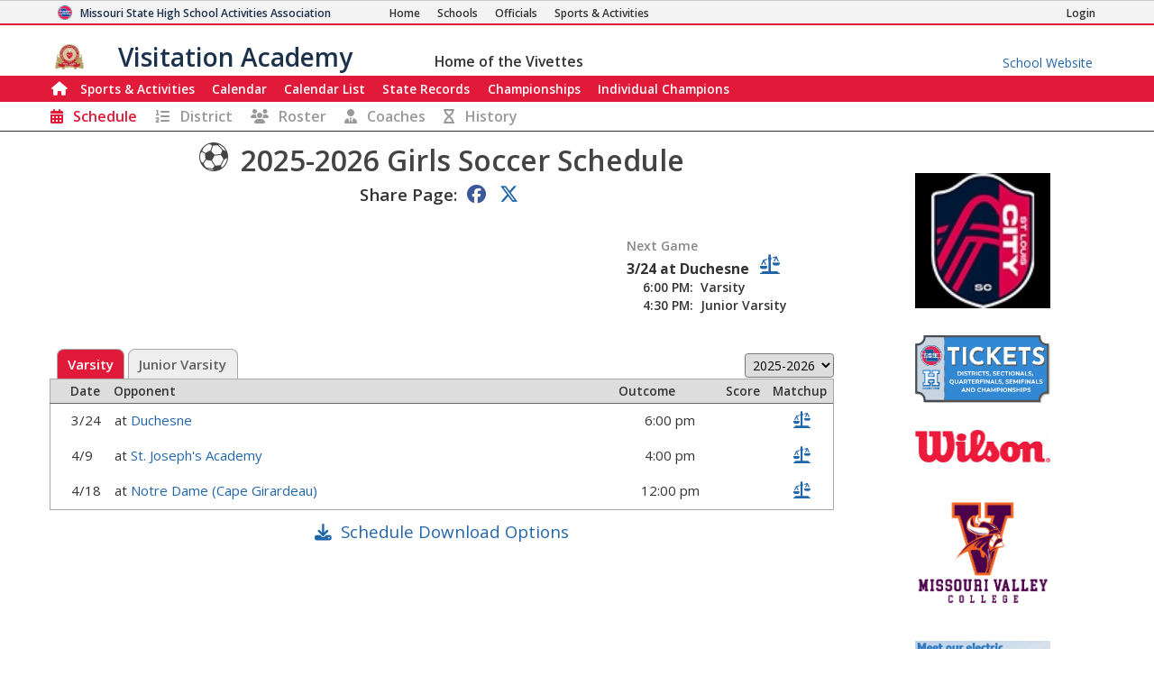

--- FILE ---
content_type: text/html; charset=utf-8
request_url: https://www.mshsaa.org/MySchool/Schedule.aspx?s=562&alg=34
body_size: 17365
content:


<!DOCTYPE html>
<html lang="en">
<head><meta charset="utf-8" /><meta name="viewport" content="width=device-width, initial-scale=1" /><meta id="ctl00_metaDesc" name="description" content="Visitation Academy High School Girls Soccer Schedule" /><meta name="keywords" content="missouri activities, high school athletics, high school, missouri athletics, missouri high school activities, missouri high school sports" /><meta name="author" content="MSHSAA" />

    <!-- I'm not sure I want to use this.  Each page has different titles and descriptions -->
    <meta id="ctl00_metaOGTitle" property="og:title" content="Visitation Academy High School Girls Soccer Schedule" /><meta id="ctl00_metaOGDescription" property="og:description" content="Visitation Academy High School Girls Soccer Schedule" /><meta property="og:type" content="website" /><meta property="og:image" itemprop="image primaryImageOfPage" content="https://www.mshsaa.org/resources/mshsaalogo300x300.jpg" /><meta name="robots" content="index, follow" /><meta http-equiv="imagetoolbar" content="no" /><title>
	MSHSAA Visitation Academy High School Girls Soccer Schedule
</title><link rel="icon" href="../favicon.png" type="image/png" />
    
    <!-- BOOTSTRAP 4.6 -->
    <link rel="stylesheet" href="https://cdn.jsdelivr.net/npm/bootstrap@4.6.2/dist/css/bootstrap.min.css" />
    <script src="https://cdn.jsdelivr.net/npm/jquery@3.7.1/dist/jquery.slim.min.js"></script>
    <script src="https://cdn.jsdelivr.net/npm/popper.js@1.16.1/dist/umd/popper.min.js"></script>
    <script src="https://cdn.jsdelivr.net/npm/bootstrap@4.6.2/dist/js/bootstrap.bundle.min.js"></script>

    <script src="https://kit.fontawesome.com/20ff290aeb.js" crossorigin="anonymous"></script>

    <link href="https://fonts.googleapis.com/css?family=Open+Sans:300,400,600,700" rel="stylesheet" type="text/css" />
    
    <!--<link rel="stylesheet" type="text/css" href="../Style/FlatIcons/font/flaticon.css" />-->
    <script type="text/javascript" src="https://www.gstatic.com/charts/loader.js"></script><!-- Google Charts -->
          

    
        <script type="text/javascript">
            window.mshsaa = window.mshsaa || {};
            window.mshsaa.serverVars = {
                errorUrl: '../JS/Service/LogError.aspx',
                rootUrl: '../'
            };
        </script>
    
    
    <!-- InfoLinks -->
    <script type="text/javascript"> var infolinks_pid = 3339059; var infolinks_wsid = 0; </script> <script type="text/javascript" src="//resources.infolinks.com/js/infolinks_main.js"></script>

    <!-- Global site tag (gtag.js) - Google Analytics -->
    <script async src="https://www.googletagmanager.com/gtag/js?id=G-WB0XNW2PZ9"></script>
    <script>
        window.dataLayer = window.dataLayer || [];
        function gtag() { dataLayer.push(arguments); }
        gtag('js', new Date());

        gtag('config', 'G-WB0XNW2PZ9');
    </script>

<link rel="stylesheet" type="text/css" media="all" href="../style/bundle.min.css?scv=1.0.9510.14824" />

<link rel="stylesheet" type="text/css" media="print" href="../style/printbundle.min.css?scv=1.0.9510.14824" />
<script type="text/javascript" src="../js/bundle.min.js?scv=1.0.9510.14824"></script></head>

<body class="responsive myschool">
    

    
    <form method="post" action="./Schedule.aspx?s=562&amp;alg=34" id="aspnetForm">
<div class="aspNetHidden">
<input type="hidden" name="__EVENTTARGET" id="__EVENTTARGET" value="" />
<input type="hidden" name="__EVENTARGUMENT" id="__EVENTARGUMENT" value="" />
<input type="hidden" name="__LASTFOCUS" id="__LASTFOCUS" value="" />
<input type="hidden" name="__VIEWSTATEFIELDCOUNT" id="__VIEWSTATEFIELDCOUNT" value="5" />
<input type="hidden" name="__VIEWSTATE" id="__VIEWSTATE" value="p9jO4PjUi4QQQ8TOYryrVvFo6a/BiYPj10ciVrjcAabJJQeLvBkhdLxBy88eJd1H1Pn+gKh5HHgKnQwb7cXMXI9nzMd3g/QoXbaSO0httIjCo7VcGT7ftfzose56VGktgDRmV2YTvr5CgCKhEoFWjBuScI44SK9NYVsmPhkOFlco94daOKG68zRbTyAGkSiIErAYFj3DuMbJ4/gcguGbR25GF3cy9DbSrOb0Izu3kPjnB8EIWVOA96Yql1v4psPuLyK+tXPzNylpETUXCjA06KTKRgYRDia3mCm6qtix+52xtVodpnlrNzfGBMVX2Q49aQH+DqlPvdrVh0xrCXaU7ZaIMVGJP1k5w/[base64]/uyGfxS6UoMku2JCP509HgSliV5BcyJ1tXHFPQFr9Pa3G5oqQXuwS3tVajwGbdf5854xMDFO5/Tz3o6x2iIAV11fUX3v2nI6zAYta8gcwoEgEWMM3slfQVr/49DlfoAbuXI/uYRTcAMxudL/Bmb20TczUyDhQjpX0lNPG8k5wNpXaHhcaSXXtj7BAVPZTfg9KGmK2jYvd+w9uNO4+vBacN50kUWMHXoikAyEBRWq3tYMGsxYfMs6Nk9r+h8RY4iupDgmqD+8WLLlRR4cFJc99bp7JEWvv8a9rS+1GqVaoMWwfvFKKoRdxh3BnRrxpEyKmgjxplZS/R/C1LKIO5+u" />
<input type="hidden" name="__VIEWSTATE1" id="__VIEWSTATE1" value="XbMHwj6iLX9py34qfuFEF6vPwo3/Fas094HoWiMOzSgbSUoRHTNOeQbOb5bE46DYu0PsuUNPnTH6jzd0xT5Db/wRyCp9vnQ14ewgvMDDzZSsbzXnl2f+k6ERPtDdmVTX1Y2ByCy7i9kQ7NCm1l0CVgNSUsFcye2NNYfDNmJzfD5FxLt6XNnkmgHZc5yZhM26xD+4UigMdA/go2rlkknY6/y5pNlaT57ywYzWVJf272VtOPeLSvPTaDFSxhN/lj4fw1dgKtZGGrTt6qYcjv2dR37b4JRottVHW21PXLTkGAsAUIig5u/UBde7guiSs8bkPpmRFN+tdPu9HDRt3zOth6dJZq9C8xq1l9tiX+Eox/5koBdQHUV4qLrTvU6og3vGsdR5z31cUcGzYGg9Y+eoqBIA03AUmo7LSdNhbJhWfaDYgk52ERGL1hYiMYKBHk7s5Oo7gwUuXxx0S3G4CGyVWkQG25UJp6x5wMNeDFcVps++vunaubYR3CNr2DSa3t5eubTeFMPZz3LDSF41UP/yoNRDq7JC+Jw9v5TuCbbejxrSk/wTHSqFtLssxpcxiSkwQrux8/bmhG+ZQyo9B80+GjnoyCHUtXF69N0R8EXwG08oIxDjc8mHPRAC8XXk5ONF+bbt6ndj1swPhGvMTCADimlD+tLnkTutLayUo8w5zjcUhCOVHMhv14s7h9UTtwr1L1Nv6a8LR/vSYXHreqC92YHiTDwZ4TWiw0GhrpnNb5hyUdlt3zOb8wT5+qValxUXSJobs1PfIwp10NRR3qjzO3VW40ZzDdOyB/WQAeSjnMduZMkp2ZrGqsYpH3vPdr1WJuYNjJ+15bA2uOpQFK4Pyp/fuCOJr7LJ7j1Hbq5Q3xIcF4gJjLcGBlUqkFlAtxqVprvCEm+MTk08IA42TXeOGAeYR/FZYAnQ6Tm8uNLsVVd6kLKjTb+aj2uof+lb+P15jXtEYl80F8+m+7VSmw2J27RCxLCtgjNPJ4cP+NFf" />
<input type="hidden" name="__VIEWSTATE2" id="__VIEWSTATE2" value="FxFanY5x3QzKG+kswJh5ecMLhmz++UtcXzR3wcbmXBxxfbyuDGwIdCi5WcFFkqlSqmD3jhyeXGXrNClL7gYRbhoVt6KGgJTH4QKuHfiXXitgUFMLxKRiHCEhiPCF0+J0662SANLybQYzywtjD6jwxNLF/[base64]/winwYBWLdNXS7KFKTQruCzLt3mAMBit0fOhRIHRkLiiGq/0gP42BW77SqJFkQ3FLKXcTjt/7xZIL7C9SdTZ7CpIt3E1pV1YIaOfuki0iMEQewunnoDTPheeCQcy6oab9cTYX0S3xKWnGIw3ePIpnIusMLN/lLQErh1bs9w/bjQheZ6IPKHC8WpZyNGXwKiK+Xpz2lQbeOw+JxM92X0blZy6NJxPhn3u9WR+SLgx4wLbx22fAKoDNVoWsFn5rhvuNNPxtO35KUCdS2fqNnK1tfA89/8GKKnWHu/acDUBd0H7nnuVmrVninr952CFeXyUxE7VwKs2/4pUP0KKiwe46/[base64]/OZ5u90MIQDoQtD" />
<input type="hidden" name="__VIEWSTATE3" id="__VIEWSTATE3" value="cMGVYtEmY5kQOv5pZWkieptxlF19VYQv5RDi35vzhsmy0Yx1RbeWZhYwTQ4d/jzS8yRYs2Xq1h10eeJg/mPmeAU15qcn5xbetJCK97YLKqrQcFpYNtxL9JUbtmduEJDjevIpF3pn3BkhSLAHRADDYAx+lfsIV2YO3o438haAuOKJefnWIKWJTuWmyZSwXqO0X+o0LW9Jt7rkeOPel+p4Qt5QQzWLxf0S02kZ4lqscbmf2MAxsXYapyT2f8YymbHtyEHLXbMgUC8eniFccVkZ/Rse3MU7ZgD3WXzcLStnQdfQe+x4yGyc0fEXW6oEF20LE+0sAvKarXWlAQW+nWic0DUmamTc2B46lL1E3MMIPMl41vTD897py4dp5xsB8KQv1bjjbifhAwksmhDe+47CLt603uufAEXz/i7CB5pAK0f8LufDw2ZiHMOxhbSEI9l4hFYdFXLHKIhFYCpLJk6mQVVSmLdzKTqNYCrypz9niB9rCH5SbrZRpVuTLdTiu3Gw311yFkzspU1c34uSBjFhpy3HVz0YHvYL6Elz9enWI1kM/t/5fxmq+GWbeHko5/U+KdpfYSQgNu8+ECZ7LvFH70JDsXFFA9ETYZ6WDyRxnfhKwZNFy4wAov4bP6VECCt9hKYGVD1vC5iec8CNvPwL2udh4cljO9if+odV7kWYfuTOsTL6i9dHvfrvdUDd2Bhao8sppgdFf2istyUwAtF+vLlfJGdfeysWJ0nFXxptUIE/[base64]/Pz1XiozOW0AgaxGN0D5NZEDEOMMyryubdfEw5SEH2WzSlsP" />
<input type="hidden" name="__VIEWSTATE4" id="__VIEWSTATE4" value="rz5saY4KHaPSDRDtnhKr8V62Obv1tWE/GeUwrefn690sJPqHXQozfol/If++NK8XTH+fSJLv40SIlVd7ec8NpBbl0YOO5R064iDmLN56OFZWXHKH/BhjEvu+KMh595UvOfSuXuZmrBsuVnWc1j+AGhXl7Q4PLlXzAU9j2mcKd0R/ftcHQK2FQR+4Ugq+eWKnEd0aI8O5Kz0cNOJpgyoWCkJ6c7NnLKuq8hYwCiDzv6xB+gvnlYtzPEazT00tGG43Y+PDxYJcs12qcuQIe+t1JwGVntQUu3+vRnPXAc+UhjuvhEpyihYjVJhkGcq3wYd4AEi2+r1FXTMYPv9TWVkEj2NZPy9SSV7aTEiPy7F51Yfow/[base64]/kkjMsYXe/PCVNy61nO9aYMDAYLgaiPK4CMaNY3JjTQJ6zd3kTq2qU2wjsZGZ9kK8z3GI8C2sEFDkHuR8fwai3e3MRqwvjpq8bPchA50aytEWr71lnatOhCUoXu6AtJ9oTFpDCw6wpw2uV7PbiLUdi54cWG2hUmOhuUkvmpTSq1yxzHUMbEYXrHjz1Fl1Q40I=" />
</div>

<script type="text/javascript">
//<![CDATA[
var theForm = document.forms['aspnetForm'];
if (!theForm) {
    theForm = document.aspnetForm;
}
function __doPostBack(eventTarget, eventArgument) {
    if (!theForm.onsubmit || (theForm.onsubmit() != false)) {
        theForm.__EVENTTARGET.value = eventTarget;
        theForm.__EVENTARGUMENT.value = eventArgument;
        theForm.submit();
    }
}
//]]>
</script>


<div class="aspNetHidden">

	<input type="hidden" name="__VIEWSTATEGENERATOR" id="__VIEWSTATEGENERATOR" value="E2B0B915" />
	<input type="hidden" name="__VIEWSTATEENCRYPTED" id="__VIEWSTATEENCRYPTED" value="" />
	<input type="hidden" name="__EVENTVALIDATION" id="__EVENTVALIDATION" value="DKp1pY15G3OeAm2Yfr7oGgbZeqjlZk757tCratom+VyL7tTFlVMMsgxJQcDt4XZvwh+5wjPteRHTffU4Fz2UzlAWYT94wHmpsfuO96IYSZHbTIMcX+8bimAI1sbfggiZsmrcTWEvBb2jQr7C+jokquf/uyQ13pAc7V3rWBvfjsFo1vMYNMyRAe75FXsV3g2UwwgAaDL5p3S68i4doPxOsTvfEjwYyM5VtmzwFQNcaFAgNWIklliqpvOayw8B/UwWe2+X6NJJjXnpJtdDzKmDSx12brUR3oyGORbt47vVuAOv/GZaRLgEAPaFg8AtSfCRMWRvYCwRVp20mC4jPxaPK8P4EZ/X6ImFe+mrjhTxx7b76noErq+eGAZrkM3JGiieNO6/T1zs8FtlyA6ZRYtQLrPQHi8iEVdKfd5v8OLcHxm7cpNHiauLxzUu6dM2ikr4TdFROmHtXKfMj6n/N4tCpsQGCSqcej4W1t+ozRTBCRnWbsWk831zXXuENvyt1n+flNne68DDE174oGtJ0Re9/Y0+x7+MQ+LGhhrss7AZvofqS00q8RnEqapScjHm6gqxd1hqx3I3C5wn7AM0QXkrlCXjbYiWuPt8XTSQqxxmBW+7g90n" />
</div>
        

<header>
    <style type="text/css">        
        .responsive.myschool div.myschool #MySchoolMSHSAA { border-bottom: 2px solid #e01a38; }
 .responsive header nav.main { border: 1px solid #e01a38;
 }  .responsive header nav.main div.navbar-dark { background-color: #e01a38;
 }  .responsive header nav.main div.navbar li.current a:not(:hover), .responsive header nav.subnavigation li.current a:not(:hover) { color: #ffffff;}
.responsive header nav.main div.navbar a:hover, .responsive header nav.subnavigation li a:hover { color: #e01a38; background-color: #ffffff; }
 footer, .responsive header nav.main { background-color: #e01a38;} 
ul.myschoolnav li.level.current:not(:hover), .responsive.myschool ul.tabs-nav li.tabs-selected a:not(:hover) { background-color: #e01a38; color: #ffffff; } 
ul.myschoolnav li.level:hover, .responsive.myschool ul.tabs-nav li:not(.subcontrol) a:hover { background-color: #e01a38; color: #ffffff; } 
 .responsive header nav.smallsubnavigation div.links a.currentpage, .responsive header nav.smallsubnavigation div.links a:hover { color: #e01a38!important; } 
 .responsive.myschool .recordBook nav h1.fs_header { background-color: #e01a38;} 
.bg-school-dark { background-color: #e01a38; color: white;}
    </style>

    <div class="myschool">
        <div id="MSHSAA_Name">
            <div id="MySchoolMSHSAA" class="container-fluid">
                <div class="row">
                    <div class="topname">
                        <img class="u-logo mshsaa-logo" src='/Resources/MSHSAALogo48x48.png' alt="MSHSAA Logo" />
                        <a id="Name" class="u-url" href='../'>                            
                            <span class="mshsaa-name d-none d-lg-inline">Missouri State High School Activities Association</span>
                            <span class="mshsaa-name d-inline d-lg-none">MSHSAA</span>
                            <span class="mshsaa-name test">MSHSAA Test Site</span>
                        </a>
                        <span class="links">
                            <a href="../" aria-label="Home Page"><i class="fas fa-home d-inline d-sm-none"></i><span class="d-none d-sm-inline">Home</span></a>
                            <a href="../Schools/"><i class="fas fa-school d-inline d-sm-none"></i><span class="d-none d-sm-inline">Schools</span></a>
                            <a href="../CMSPages/Become-an-Official.aspx"><i class="fas fa-whistle d-inline d-sm-none"></i><span class="d-none d-sm-inline">Officials</span></a>
                            <a href="../Activities/"><i class="fas fa-basketball-ball d-inline d-sm-none"></i><span class="d-none d-sm-inline">Sports & Activities</span></a>
                        
                        </span>
                        <span class="loginlink d-none d-md-inline">
                            <a href="/MyAccount/Login.aspx?returnurl=https://www.mshsaa.org/MySchool/Schedule.aspx?s=562&alg=34" id="ctl00_SchoolHeader_aLogin" class=""><i class="fas fa-sign-in d-inline d-sm-none"></i><span class="d-none d-sm-inline">Login</span></a>
                            
                            
                        </span>
                    </div>
                </div>
            </div>
            <div id="School_Name" class="container-fluid">
                <div class="row">
                    <div class="topname">
                        <a href='./?s=562' class="schoolname">
                            <img src="https://www.mshsaa.org/Resources/UploadedFiles/Logos/Visitation_AcademyGirls634535966076605561-100x100.jpg" id="ctl00_SchoolHeader_imgSchoolLogo" alt="School Logo" class="mshsaa-logo" />
                            <span class="mshsaa-name d-none d-md-inline">Visitation Academy</span>
                            <span class="mshsaa-name d-inline d-md-none">Visitation Academy</span>

                            <span class="tiny bigIndent d-none d-md-inline">
                                <span class="tiny ">
                                    <span class="d-none d-lg-inline">Home of the </span>
                                    Vivettes</span>
                            </span>
                        </a>

                        <a href="https://www.visitationacademy.org/" id="ctl00_SchoolHeader_aMySchoolWebsite" class="myschoolwebsite d-none d-md-inline" target="_blank">
                            <span class="d-none d-md-inline">School Website</span>
                            <i class="fas fa-school d-inline d-md-none"></i>
                        </a>
                    </div>
            
                </div>
            </div>
        </div>
    
        <nav id="ctl00_SchoolHeader_navMain" class="main">        
            <div class="navbar ">
                <div class="navbar-expand-md navbar-dark" style="width:100%;">

                    <button class="navbar-toggler" type="button" data-toggle="collapse" data-target="#MainLinks" aria-controls="MainLinks" aria-expanded="false" aria-label="Toggle navigation">
                        <i class="far fa-bars"></i> Menu
                    </button>
                
                    <div class="collapse navbar-collapse" id="MainLinks">                    
                        <ul class="navbar-nav mr-auto" style="width: 100%;">
                            <li id="ctl00_SchoolHeader_aHome" class="nav-item"><a class="iconOnly" style="padding: 0 0 0 .25em" href='./?s=562'><i class="d-none d-md-inline fas fa-home large"></i><span class="d-inline d-md-none">Home</span></a></li>                            
                            
                            <li id="ctl00_SchoolHeader_aActivities" class="nav-item current"><a href='Schedule.aspx?s=562'>Sports & Activities</a></li>
                            <li id="ctl00_SchoolHeader_aCalendar" class="nav-item"><a href='Calendar.aspx?s=562'>Calendar</a></li>
                            <li id="ctl00_SchoolHeader_aCalendarList" class="nav-item"><a href='CalendarList.aspx?s=562'>Calendar List</a></li>
                            <li id="ctl00_SchoolHeader_aStateRecords" class="nav-item"><a href='SchoolStateRecords.aspx?s=562' class=''><span class="d-none d-lg-inline">State </span>Records</a></li>
                            <li id="ctl00_SchoolHeader_aChampionships" class="nav-item"><a href='SchoolChampionships.aspx?s=562' class=''>Championships</a></li>
                            <li id="ctl00_SchoolHeader_aIndividualChampions" class="nav-item"><a href='SchoolIndividualChampions.aspx?s=562' class='nav-item'><span class="d-lg-none">Ind.</span><span class="d-none d-lg-inline">Individual</span> Champions</a></li>
                        </ul>
                    
                        <ul class="pull-right">
                            
                        </ul>
                    </div>
                </div>
  
            </div>
        </nav>

        <div id="ctl00_SchoolHeader_ActivityInstanceNavigation">
            <nav class="smallsubnavigation"> 
                <div class="links ">
                    <a href="/MySchool/Schedule.aspx?s=562&alg=34" id="ctl00_SchoolHeader_aSchedule" class="currentpage"><i class="fas fa-calendar-alt"></i><span class="d-none d-md-inline">Schedule</span></a>
                    <a href="/MySchool/DistrictStandings.aspx?s=562&alg=34" id="ctl00_SchoolHeader_aDistrictStandings"><i class="fas fa-list-ol"></i><span class="d-none d-md-inline">District</span></a>
                    <a href="/MySchool/Rosters.aspx?s=562&alg=34" id="ctl00_SchoolHeader_aRoster"><i class="fas fa-users"></i><span class="d-none d-md-inline">Roster</span></a>
                    <a href="/MySchool/Coaches.aspx?s=562&alg=34" id="ctl00_SchoolHeader_aCoaches"><i class="fas fa-user-tie"></i><span class="d-none d-md-inline">Coaches</span></a>
                    <a href="/MySchool/ActivityHistory.aspx?s=562&alg=34" id="ctl00_SchoolHeader_aHistory"><i class="fas fa-hourglass"></i><span class="d-none d-md-inline">History</span></a>
                    
                    
                </div>
            </nav>               
        </div>                

    </div>        

</header>

<h1 class="fs_noborder printOnly center"><span class="xxl">Visitation Academy High School</span></h1>

        <main class="row">
            <article id="ctl00_MainContent" class="col-12 col-sm-10 col-lg-9">
                <input type="submit" name="ctl00$btnNologoutOnEnter" value="No Logout" id="ctl00_btnNologoutOnEnter" tabindex="-1" class="hide" />
                
                
                   

    <div class="formsharp">

        

        
        <div id="ActivityInstanceSelection" data-tabsnav="container" class="hide"> <br /> 
            <script>
                function InitializePage() {
                    var hsActivityCount = $("#Activities a[data-level=1]").length;
                    var fallCount = $("#Activities a[data-level=1][data-season=1]").length;
                    var winterCount = $("#Activities a[data-level=1][data-season=2]").length;
                    var springCount = $("#Activities a[data-level=1][data-season=3]").length;
                    var emergingCount = $("#Activities a[data-level=1][data-season=4]").length;
                    var activityCount = $("#Activities a[data-level=1][data-season=0]").length;
                    var jhActivityCount = $("#Activities a[data-level=2]").length;

                    var showAllSeasons = hsActivityCount >= 7;
                    $("#liFall").addClassWhenTrue("hide", !showAllSeasons || fallCount == 0);
                    $("#liWinter").addClassWhenTrue("hide", !showAllSeasons || winterCount == 0);
                    $("#liSpring").addClassWhenTrue("hide", !showAllSeasons || springCount == 0);
                    $("#liActivities").addClassWhenTrue("hide", !showAllSeasons || hsActivityCount == 0);
                    $("#liEmerging").addClassWhenTrue("hide", !showAllSeasons || emergingCount == 0);
                    $("#liHighSchool").addClassWhenTrue("hide", showAllSeasons || hsActivityCount == 0);
                    $("#liJuniorHigh").addClassWhenTrue("hide", jhActivityCount == 0);

                    var today = new Date();
                    var month = today.getMonth() + 1;
                    var dayOfMonth = today.getDate();
                    var currentSeason = month > 6 && month < 12 ? 1
                        : month == 12 || month <= 2 || (month == 3 && dayOfMonth <= 15) ? 2
                            : 3;

                    console.log(currentSeason, $("#liFall").hasClass("hide"));
                    if (currentSeason == 1 && !$("#liFall").hasClass("hide"))
                        $("#liFall a").click();
                    else if (currentSeason == 2 && !$("#liWinter").hasClass("hide"))
                        $("#liWinter a").click();
                    else if (currentSeason == 3 && !$("#liSpring").hasClass("hide"))
                        $("#liSpring a").click();
                    else if (hsActivityCount > 0)
                        $("#liHighSchool a").click();
                    else if (jhActivityCount > 0)
                        $("#liJuniorHigh a").click();

                    $("#Tabs").addClassWhenTrue("hide", hsActivityCount == 0 && jhActivityCount == 0);
                    $("#NonMember").addClassWhenTrue("hide", hsActivityCount > 0 || jhActivityCount > 0);
                }

                function FilterActivities(a) {
                    $("#Tabs li").removeClass("current");
                    a.closest("li").addClass("current");

                    var season = a.data("season");
                    var level = a.data("level");

                    $("#Activities a").addClass("hide");

                    if (season == -1)
                        $("#Activities a[data-level=" + level + "]").removeClass("hide");
                    else if (season == 0)
                        $("#Activities a[data-level=" + level + "][data-season=0]").removeClass("hide");
                    else
                        $("#Activities a[data-level=" + level + "][data-season=" + season + "]").removeClass("hide");
                }

                $(function () {
                    $("#Tabs a[data-season]").on("click", function () { FilterActivities($(this)); });

                    InitializePage();

                    //$("a[data-season]:visible:first").click();
                });
            </script>
            <br />

            <div id="NonMember" class="fs_item fs_panel fs_panel_alert hide">
                <h1 class="fs_headeronly fs_header far fa-times">This School is no longer a MSHSAA Member School.</h1>
            </div>

            <div class="shared_schedule">
                <ul id="Tabs" data-tabsnav="links" class="myschoolnav border-bottom smallerOnMobile">
                    <li id="liFall" class="level hide"><a data-season="1" data-level="1">Fall</a></li>
                    <li id="liWinter" class="level hide"><a data-season="2" data-level="1">Winter</a></li>
                    <li id="liSpring" class="level hide"><a data-season="3" data-level="1">Spring</a></li>
                    <li id="liActivities" class="level hide"><a data-season="0" data-level="1">Activities</a></li>
                    <li id="liEmerging" class="level hide"><a data-season="4" data-level="1">Emerging</a></li>
                    <li id="liHighSchool" class="level hide"><a data-season="-1" data-level="1">High School</a></li>
                    <li id="liJuniorHigh" class="level hide"><a data-season="-1" data-level="2"><span class="d-none d-md-inline">Junior High</span><span class="d-md-none">JH</span></a></li>
                </ul>
            </div>
            <div id="Activities" class="iconBlocks">
                
            </div>
    
        </div>
            


        <script>
            function ShowGames() {
                var currentLevelOfPlay = $("#LevelsOfPlay li.current").data("level");
                var rows = $("table.schedule tbody tr");
                var currentRows = $("table.schedule tr[data-level=" + currentLevelOfPlay + "]");

                rows.addClass("hide");
                currentRows.removeClass("hide");

                var records = $("li.seasonrecords span[data-level]");
                records.addClass("hide");
                records.filter("[data-level=" + currentLevelOfPlay + "]").removeClass("hide");    
            }

            function AlignColumns() {
                var isSortable= $("table.schedule").hasClass("sortable");
                var ths = $("table.schedule thead th");
                var tds = $("table.schedule tbody tr:first td");

                //ths.removeAttr("min-width").removeAttr("width");
                //tds.removeAttr("min-width").removeAttr("width");

                $("table.schedule tbody tr").removeClass("hide");

                // Removed this on 11/12/2020
                //for (var i = ths.length - 1; i >= 0; i--) {
                //    if (i != 1)
                //    {
                //        var width = ths.eq(i).width() > tds.eq(i).width() ? ths.eq(i).width() : tds.eq(i).width();
                //        tds.eq(i).width(width).css("min-width", width);
                //        ths.eq(i).width(width).css("min-width", width);
                //    }
                //}

                ShowGames();
                //ths.eq(1).width(tds.eq(1).width());
            }

            function ShowActivitySelection() {
                $("#ActivityInstance").slideUp();
                $("#ActivityInstanceSelection").hide().removeClass("hide").slideDown();
                $("#ActivityInstanceSelection ul li:first a").click();
            }

            $(function () {

                var isSelected = window.location.href.toLowerCase().indexOf("alg=") > 0;
                if (isSelected) {
                    $("#ActivityInstance").removeClass("hide");
                    AlignColumns();

                    $(":asp(rblLevelsOfPlay)").on("change", function () { ShowGames(); });
                    $("#LevelsOfPlay li.level").on("click", function () { $("#LevelsOfPlay li").removeClass("current"); $(this).addClass("current"); ShowGames(); });
                }
                else {
                    $("#ActivityInstanceSelection").removeClass("hide");

                    var hasTabs = $(":asp(LevelTabs)").length > 0;
                    if (!hasTabs) {
                        $("[data-tabsnav=section]").removeClass("hide");
                    }
                }

                ShowGames();
            
            });
        </script>                

        <div id="ActivityInstance" class="hide">
                        
            
            <h2 class="border-0 center multiline">
                <span class="d-block">
                    <span class="d-none d-md-inline">
                        <span class="tiny gray d-block center"><span class="tiny"></span></span>
                        <i class="flaticon flaticon-soccer"></i>
                        2025-2026 
                    </span>
                    Girls Soccer 
                    <span class="d-none d-md-inline">Schedule</span>
                </span>

                <span id="ctl00_contentMain_lblClassAndDistrictAssignment" class="d-block tiny"></span>
                <span class="tiny"></span>
            </h2>
            <nav data-type="share" class="share xl">
                <span>
                    <label>Share Page:</label>
                    <a class="fab fa-facebook"><span class="sr-only">Share to Facebook</span></a>
                    <a class="fab fa-x-twitter" data-twitter='@vizathletics'><span class="sr-only">Share to Twitter</span></a>
                </span>                    
            </nav>
                
            <br />
            
            <div id="ctl00_contentMain_NextMatchup" class="small d-none d-md-block noprint">
                <div class="row">
                    <div class="col-6">
                        <div style="max-width: 250px; margin: 0 auto 0 0;">
                            <div class='fs_item'>
<div class='fs_labelblock'>
<span id="ctl00_contentMain_lblLastGame" class=" fs_label"></span></div>
</div>

                        </div>
                    </div>
                    <div class="col-6">                        
                        <div style="max-width: 250px; margin: 0 0 0 auto;">
                            <div class='fs_item'>
<div class='fs_labelblock'>
<span id="ctl00_contentMain_lblNextGame" class=" fs_label"><div class='gray'>Next Game</div><strong class='large'>3/24 at Duchesne</strong>  &nbsp; <span class='xl'><a href='/MySchool/Matchup.aspx?s=562&alg=34&comp=2574807' class='flaticon iconOnly flaticon-matchup'><span class='ada'>Next Game</span></a></span><div class='smallindent'><table class='noborder'><tr><td class='right'>6:00 PM: &nbsp; </td><td class='left'>Varsity</td></tr><tr><td class='right'>4:30 PM: &nbsp; </td><td class='left'>Junior Varsity</td></tr></table></div></span></div>
</div>
                    
                        </div>
                    </div>
                </div>
                
                <br />
            </div>
            
            <div class="shared_schedule">
                
                <ul id="LevelsOfPlay" class="myschoolnav">
                    
                            <li data-level='1' class='level current'>
                                <a>
                                    <span class="d-none d-lg-inline noprint">Varsity</span>
                                    <span class="d-inline d-lg-none noprint">V</span>
                                    <span class="printOnly">Varsity</span>
                                </a>
                            </li>
                        
                            <li data-level='2' class='level'>
                                <a>
                                    <span class="d-none d-lg-inline noprint">Junior Varsity</span>
                                    <span class="d-inline d-lg-none noprint">JV</span>
                                    <span class="printOnly">Junior Varsity</span>
                                </a>
                            </li>
                        
                    <li class="otherinstance noprint">
                        <span class="d-none d-md-inline"></span>
                    </li>
                    
                    <li class="seasonrecords">                        
                                                        
                                <span class='xsmall' data-level='1'></span>
                                                            
                                <span class='xsmall hide' data-level='2'></span>
                            

                        <span class="xsmall">
                            <select name="ctl00$contentMain$drpYear" onchange="javascript:setTimeout(&#39;__doPostBack(\&#39;ctl00$contentMain$drpYear\&#39;,\&#39;\&#39;)&#39;, 0)" id="ctl00_contentMain_drpYear">
	<option value="2026">2026-2027</option>
	<option selected="selected" value="2025">2025-2026</option>
	<option value="2024">2024-2025</option>
	<option value="2023">2023-2024</option>
	<option value="2022">2022-2023</option>
	<option value="2021">2021-2022</option>
	<option value="2020">2020-2021</option>
	<option value="2019">2019-2020</option>
	<option value="2018">2018-2019</option>
	<option value="2017">2017-2018</option>
	<option value="2016">2016-2017</option>
	<option value="2015">2015-2016</option>
	<option value="2014">2014-2015</option>
	<option value="2013">2013-2014</option>
	<option value="2012">2012-2013</option>
	<option value="2011">2011-2012</option>
	<option value="2010">2010-2011</option>
	<option value="2009">2009-2010</option>
	<option value="2008">2008-2009</option>
	<option value="2007">2007-2008</option>
	<option value="2006">2006-2007</option>
	<option value="2005">2005-2006</option>

</select>
                        </span>
                    </li>
                </ul>    
                <div id="ctl00_contentMain_divSchedule">
                    
                            <table class="schedule">
                                <thead>
                                    <tr class="">
                                        <th class="minimize"><span class="sr-only">Special Designation</span></th>
                                        <th>Date</th>
                                        <th>Opponent</th>
                                        <th id="ctl00_contentMain_rptActivitySchedule_ctl00_thOutcome" class="center outcome"><span class="d-none d-md-inline">Outcome</span></th>

                                        <th id="ctl00_contentMain_rptActivitySchedule_ctl00_thScoreTime" class="center score minimize nowrap">Score</th>

                                        <th id="ctl00_contentMain_rptActivitySchedule_ctl00_thMatchup" class="noprint"><span class="d-none d-md-inline">Matchup</span></th>

                                    </tr>
                                </thead>
                                <tbody>
                        
                                    <tr id="ctl00_contentMain_rptActivitySchedule_ctl01_trItem" data-level="1" class=" away">
	<td id="ctl00_contentMain_rptActivitySchedule_ctl01_tdIcon" style="color: #e01a38">
                                            
                                            
                                        </td>
	<td class="gamedate top">
                                            
                                            3/24
                                            
                                        </td>
	<td id="ctl00_contentMain_rptActivitySchedule_ctl01_tdOpponent" class="top">
                                            at 
                                            
                                            
                                            <a href="/MySchool/Schedule.aspx?s=518&alg=34&year=2025" id="ctl00_contentMain_rptActivitySchedule_ctl01_aOpponent">
                                                Duchesne
                                                
                                            </a>
                                            <span class="d-none d-lg-inline font-normal xsmall gray"></span>
                                            <span class="d-none d-lg-inline font-normal xsmall gray"> &nbsp; </span>
                                        </td>
	<td id="ctl00_contentMain_rptActivitySchedule_ctl01_tdScoreTime" class="center minimize nowrap top" colspan="2">
                                            6:00 pm
                                        </td>
	<td id="ctl00_contentMain_rptActivitySchedule_ctl01_tdMatchup" class="minimize nowrap center noprint top">
                                            &nbsp;<a href="/MySchool/Matchup.aspx?s=562&alg=34&comp=2574807" id="ctl00_contentMain_rptActivitySchedule_ctl01_aMatchup" class="flaticon flaticon-matchup iconOnly" title="View Matchup"><span class="sr-only">Matchup</span></a>
                                        </td>
</tr>

                        
                                    <tr id="ctl00_contentMain_rptActivitySchedule_ctl02_trItem" data-level="2" class=" away">
	<td id="ctl00_contentMain_rptActivitySchedule_ctl02_tdIcon" style="color: #e01a38">
                                            
                                            
                                        </td>
	<td class="gamedate top">
                                            
                                            3/24
                                            
                                        </td>
	<td id="ctl00_contentMain_rptActivitySchedule_ctl02_tdOpponent" class="top">
                                            at 
                                            
                                            
                                            <a href="/MySchool/Schedule.aspx?s=518&alg=34&year=2025" id="ctl00_contentMain_rptActivitySchedule_ctl02_aOpponent">
                                                Duchesne
                                                
                                            </a>
                                            <span class="d-none d-lg-inline font-normal xsmall gray"></span>
                                            <span class="d-none d-lg-inline font-normal xsmall gray"> &nbsp; </span>
                                        </td>
	<td id="ctl00_contentMain_rptActivitySchedule_ctl02_tdScoreTime" class="center minimize nowrap top" colspan="2">
                                            4:30 pm
                                        </td>
	<td id="ctl00_contentMain_rptActivitySchedule_ctl02_tdMatchup" class="minimize nowrap center noprint top">
                                            &nbsp;<a href="/MySchool/Matchup.aspx?s=562&alg=34&comp=2574807" id="ctl00_contentMain_rptActivitySchedule_ctl02_aMatchup" class="flaticon flaticon-matchup iconOnly" title="View Matchup"><span class="sr-only">Matchup</span></a>
                                        </td>
</tr>

                        
                                    <tr id="ctl00_contentMain_rptActivitySchedule_ctl03_trItem" data-level="1" class=" away">
	<td id="ctl00_contentMain_rptActivitySchedule_ctl03_tdIcon" style="color: #e01a38">
                                            
                                            
                                        </td>
	<td class="gamedate top">
                                            
                                            4/9
                                            
                                        </td>
	<td id="ctl00_contentMain_rptActivitySchedule_ctl03_tdOpponent" class="top">
                                            at 
                                            
                                            
                                            <a href="/MySchool/Schedule.aspx?s=546&alg=34&year=2025" id="ctl00_contentMain_rptActivitySchedule_ctl03_aOpponent">
                                                St. Joseph's Academy
                                                
                                            </a>
                                            <span class="d-none d-lg-inline font-normal xsmall gray"></span>
                                            <span class="d-none d-lg-inline font-normal xsmall gray"> &nbsp; </span>
                                        </td>
	<td id="ctl00_contentMain_rptActivitySchedule_ctl03_tdScoreTime" class="center minimize nowrap top" colspan="2">
                                            4:00 pm
                                        </td>
	<td id="ctl00_contentMain_rptActivitySchedule_ctl03_tdMatchup" class="minimize nowrap center noprint top">
                                            &nbsp;<a href="/MySchool/Matchup.aspx?s=562&alg=34&comp=2592476" id="ctl00_contentMain_rptActivitySchedule_ctl03_aMatchup" class="flaticon flaticon-matchup iconOnly" title="View Matchup"><span class="sr-only">Matchup</span></a>
                                        </td>
</tr>

                        
                                    <tr id="ctl00_contentMain_rptActivitySchedule_ctl04_trItem" data-level="2" class=" away">
	<td id="ctl00_contentMain_rptActivitySchedule_ctl04_tdIcon" style="color: #e01a38">
                                            
                                            
                                        </td>
	<td class="gamedate top">
                                            
                                            4/9
                                            
                                        </td>
	<td id="ctl00_contentMain_rptActivitySchedule_ctl04_tdOpponent" class="top">
                                            at 
                                            
                                            
                                            <a href="/MySchool/Schedule.aspx?s=546&alg=34&year=2025" id="ctl00_contentMain_rptActivitySchedule_ctl04_aOpponent">
                                                St. Joseph's Academy
                                                
                                            </a>
                                            <span class="d-none d-lg-inline font-normal xsmall gray"></span>
                                            <span class="d-none d-lg-inline font-normal xsmall gray"> &nbsp; </span>
                                        </td>
	<td id="ctl00_contentMain_rptActivitySchedule_ctl04_tdScoreTime" class="center minimize nowrap top" colspan="2">
                                            5:30 pm
                                        </td>
	<td id="ctl00_contentMain_rptActivitySchedule_ctl04_tdMatchup" class="minimize nowrap center noprint top">
                                            &nbsp;<a href="/MySchool/Matchup.aspx?s=562&alg=34&comp=2592476" id="ctl00_contentMain_rptActivitySchedule_ctl04_aMatchup" class="flaticon flaticon-matchup iconOnly" title="View Matchup"><span class="sr-only">Matchup</span></a>
                                        </td>
</tr>

                        
                                    <tr id="ctl00_contentMain_rptActivitySchedule_ctl05_trItem" data-level="1" class=" away">
	<td id="ctl00_contentMain_rptActivitySchedule_ctl05_tdIcon" style="color: #e01a38">
                                            
                                            
                                        </td>
	<td class="gamedate top">
                                            
                                            4/18
                                            
                                        </td>
	<td id="ctl00_contentMain_rptActivitySchedule_ctl05_tdOpponent" class="top">
                                            at 
                                            
                                            
                                            <a href="/MySchool/Schedule.aspx?s=534&alg=34&year=2025" id="ctl00_contentMain_rptActivitySchedule_ctl05_aOpponent">
                                                Notre Dame (Cape Girardeau)
                                                
                                            </a>
                                            <span class="d-none d-lg-inline font-normal xsmall gray"></span>
                                            <span class="d-none d-lg-inline font-normal xsmall gray"> &nbsp; </span>
                                        </td>
	<td id="ctl00_contentMain_rptActivitySchedule_ctl05_tdScoreTime" class="center minimize nowrap top" colspan="2">
                                            12:00 pm
                                        </td>
	<td id="ctl00_contentMain_rptActivitySchedule_ctl05_tdMatchup" class="minimize nowrap center noprint top">
                                            &nbsp;<a href="/MySchool/Matchup.aspx?s=562&alg=34&comp=2684484" id="ctl00_contentMain_rptActivitySchedule_ctl05_aMatchup" class="flaticon flaticon-matchup iconOnly" title="View Matchup"><span class="sr-only">Matchup</span></a>
                                        </td>
</tr>

                        
                                    <tr id="ctl00_contentMain_rptActivitySchedule_ctl06_trItem" data-level="2" class=" away">
	<td id="ctl00_contentMain_rptActivitySchedule_ctl06_tdIcon" style="color: #e01a38">
                                            
                                            
                                        </td>
	<td class="gamedate top">
                                            
                                            4/18
                                            
                                        </td>
	<td id="ctl00_contentMain_rptActivitySchedule_ctl06_tdOpponent" class="top">
                                            at 
                                            
                                            
                                            <a href="/MySchool/Schedule.aspx?s=534&alg=34&year=2025" id="ctl00_contentMain_rptActivitySchedule_ctl06_aOpponent">
                                                Notre Dame (Cape Girardeau)
                                                
                                            </a>
                                            <span class="d-none d-lg-inline font-normal xsmall gray"></span>
                                            <span class="d-none d-lg-inline font-normal xsmall gray"> &nbsp; </span>
                                        </td>
	<td id="ctl00_contentMain_rptActivitySchedule_ctl06_tdScoreTime" class="center minimize nowrap top" colspan="2">
                                            10:30 am
                                        </td>
	<td id="ctl00_contentMain_rptActivitySchedule_ctl06_tdMatchup" class="minimize nowrap center noprint top">
                                            &nbsp;<a href="/MySchool/Matchup.aspx?s=562&alg=34&comp=2684484" id="ctl00_contentMain_rptActivitySchedule_ctl06_aMatchup" class="flaticon flaticon-matchup iconOnly" title="View Matchup"><span class="sr-only">Matchup</span></a>
                                        </td>
</tr>

                        
                                </tbody>
                            </table>
                        

                    <div class="left action">
                        
                    </div>

                    <div class="d-none d-md-block center xl">
                        <a class="fas fa_link fa-download" href='/MySchool/ScheduleDownload.aspx?s=562'>Schedule Download Options</a>
                    </div>
                </div>

                <br />
                
                
            </div>

        </div>

        
    </div>

                                
            </article>
            <aside id="ctl00_MainAside" class="col-0 col-sm-2 col-lg-3 sidebar noprint">
                

<div class="sidebar-sponsors">
    <strong class="d-block hide" style="width: 100%">Sponsored By</strong>

    
            <a href='https://www.stlcitysc.com/tickets/' target="_blank" class="sponsor" title='St. Louis City SC'>
                <img alt='St. Louis City SC' src='https://www.mshsaa.org/resources/sponsors/StLouisCITYSC_Web100x100.jpg' width="150" />
            </a>
        
            <a href='https://www.mshsaa.org/Activities/Tickets.aspx' target="_blank" class="sponsor" title='Digital Tickets'>
                <img alt='Digital Tickets' src='https://www.mshsaa.org/resources/sponsors/Ticket Icon-01.png' width="150" />
            </a>
        
            <a href='http://wilson.com' target="_blank" class="sponsor" title='Wilson'>
                <img alt='Wilson' src='https://www.mshsaa.org/resources/sponsors/wilsons.gif' width="150" />
            </a>
        
            <a href='https://www.moval.edu/' target="_blank" class="sponsor" title='Missouri Valley College'>
                <img alt='Missouri Valley College' src='https://www.mshsaa.org/resources/sponsors/MVCLogos_Pyramid-Color.png' width="150" />
            </a>
        
            <a href='https://www.membersfirst.coop/' target="_blank" class="sponsor" title='Members 1st'>
                <img alt='Members 1st' src='https://www.mshsaa.org/resources/sponsors/membersfirst.jpg' width="150" />
            </a>
        
            <a href='https://www.missouri988.org' target="_blank" class="sponsor" title='988'>
                <img alt='988' src='https://www.mshsaa.org/resources/sponsors/988 Logo_Stacked_CMYK_White-01 (1).jpg' width="150" />
            </a>
        
            <a href='https://www.mshp.dps.missouri.gov/MSHPWeb/Courage2ReportMO/index.html' target="_blank" class="sponsor" title='MSHP C2R'>
                <img alt='MSHP C2R' src='https://www.mshsaa.org/resources/sponsors/C2R_Logo.png' width="150" />
            </a>
        
            <a href='https://www.hometown.com/book-a-demo?utm_campaign=Q226_MHSAA&utm_content=Logo&utm_medium=LP&utm_source=MHSAA&utm_term=Partnership' target="_blank" class="sponsor" title='Hometown Ticketing'>
                <img alt='Hometown Ticketing' src='https://www.mshsaa.org/resources/sponsors/Hometown Logo-updated 12-9-25.png' width="150" />
            </a>
        
</div>
            </aside>
        </main>

        <footer id="ctl00_SchoolFooter_footerMain" class="container-fluid" style="background-color:#e01a38;">
    
    <div class="footerContent">

        <div class=" d-none d-sm-block">
            <div class="row footerLinks">
                <div class="d-none d-lg-block col-4">                
                    <ul>
                        <li><a class="far fa_link fa-book" target="_blank" href="https://www.mshsaa.org/resources/pdf/Official%20Handbook.pdf">MSHSAA Handbook</a></li>
                        <li><a class="far fa_link fa-file-pdf" href="https://www.mshsaa.org/resources/SportsMedicine/MSHSAA-PPE-MH-SSMB.pdf">Pre-Participation Physical Form</a></li>
                        <li><a class="far fa_link fa-file-pdf" href="https://www.mshsaa.org/resources/SportsMedicine/MSHSAA-AnDoc-ALL.pdf">Pre-Participation Annual Requirements</a></li>
                        <li><a class="far fa_link fa-user" href="https://www.mshsaa.org/CMSPages/Become-an-Official.aspx">Become a MSHSAA Official</a></li>
                    </ul>
                </div>
                <div class="col-12 col-sm-6 col-lg-4">                
                    <ul>
                        
                                <li><a class='flaticon flaticon-basketball' href='/MySchool/Schedule.aspx?s=562&alg=6'>Basketball - Girls</a></li>
                            
                                <li><a class='flaticon flaticon-cheerleading' href='/MySchool/Schedule.aspx?s=562&alg=9'>Sideline Cheerleading</a></li>
                            
                                <li><a class='flaticon flaticon-crosscountry' href='/MySchool/Schedule.aspx?s=562&alg=12'>Cross Country - Girls</a></li>
                            
                                <li><a class='flaticon flaticon-fieldhockey' href='/MySchool/Schedule.aspx?s=562&alg=17'>Field Hockey</a></li>
                            
                                <li><a class='flaticon flaticon-golf' href='/MySchool/Schedule.aspx?s=562&alg=24'>Golf - Girls</a></li>
                            
                                <li><a class='flaticon flaticon-lacrosse' href='/MySchool/Schedule.aspx?s=562&alg=70'>Lacrosse - Girls</a></li>
                                                
                    </ul>
                </div>            
                <div class="col-12 col-sm-6  col-lg-4">                
                    <ul>
                        
                                <li><a class='flaticon flaticon-music' href='/MySchool/Schedule.aspx?s=562&alg=29'>Music Activities</a></li>
                            
                                <li><a class='flaticon flaticon-soccer' href='/MySchool/Schedule.aspx?s=562&alg=34'>Soccer - Girls</a></li>
                            
                                <li><a class='flaticon flaticon-swimminganddiving' href='/MySchool/Schedule.aspx?s=562&alg=45'>Swimming and Diving - Girls</a></li>
                            
                                <li><a class='flaticon flaticon-tennis' href='/MySchool/Schedule.aspx?s=562&alg=49'>Tennis - Girls</a></li>
                            
                                <li><a class='flaticon flaticon-trackandfield' href='/MySchool/Schedule.aspx?s=562&alg=53'>Track and Field - Girls</a></li>
                            
                                <li><a class='flaticon flaticon-volleyball' href='/MySchool/Schedule.aspx?s=562&alg=57'>Volleyball - Girls</a></li>
                                                
                    </ul>
                </div>    
            </div>
        </div>

        <div data-responsiveElement="contentBlock">
            <h4 class="hide">
                Missouri State High School Activities Association
            </h4>
        
            <div class="promotion">
                The MSHSAA promotes the value of participation, sportsmanship, team play, and personal excellence
                to develop citizens who make positive contributions to their community and support the democratic 
                principles of our state and nation.
            </div>

            <ul class="address hide">
                <li class="addr-item">
                    1 N. Keene Street, Columbia, MO 65201-6645  
                </li>
                <li class="addr-item last">
                    P.O. Box 1328, Columbia, MO 65205-1328
                </li>            
            </ul>
            
            <ul class="d-none d-md-block">
                <li><a class="far fa_link fa-envelope small" href="mailto:email@mshsaa.org">email@mshsaa.org</a></li>
                <li>(573) 875-4880 (Office)</li>
                <li><a href="../About/Contact.aspx">MSHSAA Contact Information</a></li>
            </ul>                      
        

            <ul class="fonts">
                <li class="small">
                    Font generated by <a href="http://www.flaticon.com">flaticon.com</a>. 
                    Under <a href="http://creativecommons.org/licenses/by/3.0/">CC</a>: <a data-file="softball" href="http://www.flaticon.com/authors/yannick">Yannick</a>, <a data-file="scholarbowl" href="http://www.freepik.com">Freepik</a>
                </li>
                <li class="small">
                    Font Awesome by Dave Gandy - <a href="http://fontawesome.io">http://fontawesome.io</a>
                </li>
            </ul>

            <div class="footer-copyright small">
                Copyright &copy; 2026 Missouri State High School Activities Association. All rights reserved.
            </div>

        </div>

    </div>

</footer>


        
    </form>

    <script type="text/javascript">
        
        // Prevent iframe with entire MSHSAA Site from other sites.
        var isLiveShared = window.location.href.toLowerCase().indexOf("mshsaa.org") > 0;
        var isInIFrame = window.parent.length > 0;
        var isInIFrameOnOtherSite = false;
        if (isInIFrame) {
            try {
                isInIFrameOnOtherSite = window.parent.location.href.toString().toLowerCase().indexOf("mshsaa.org") < 0;
            }
            catch (error) {
                if (error.message.toLowerCase().indexOf("cross-origin") > 0)
                    isInIFrameOnOtherSite = true;
            }
        }

        var currHREF = window.location.href.toString().toLowerCase();
        var isValidSharedPage = currHREF.indexOf("/shared/") > 0 || currHREF.indexOf("/officials/") > 0 || currHREF.toLowerCase().indexOf("unsharedpage.aspx") > 0;
        if (isLiveShared && isInIFrameOnOtherSite && !isValidSharedPage)
            window.location.href = "https://www.mshsaa.org/error/unsharedpage.aspx";

        // Set Timeout
          

        mshsaa.serverVars = {
            errorUrl: '../JS/Service/LogError.aspx',
            rootUrl: '../'
        };
    </script>

    <!-- This helps WooRank associate our Facebook and Twitter accounts with our site -->
    <script type="application/ld+json">
      {
        "@context": "http://schema.org",
        "@type": "Organization",
        "name": "Missouri State High School Activities Association",
        "url": "https://www.mshsaa.org",
        "sameAs": [
          "https://www.facebook.com/MSHSAAorg",
          "https://x.com/MSHSAAOrg"
        ]
      }
    </script>
    
</body>
</html>

--- FILE ---
content_type: text/css
request_url: https://www.mshsaa.org/style/bundle.min.css?scv=1.0.9510.14824
body_size: 93135
content:
.top{z-index:999}.mshsaablue,.mshsaablue a{color:#01314c}.nofooter footer{display:none!important}.noheader header{display:none!important}body,div,dl,dt,dd,ul,ol,li,h1,h2,h3,h4,h5,h6,pre,form,fieldset,input,textarea,p,blockquote,th,td{margin:0;padding:0;color:#333}table{border-spacing:0}fieldset,img,abbr,acronym{border:0}address,caption,cite,code,dfn,em,strong,th,var{font-style:normal;font-weight:normal}ol,ul{list-style:none}caption,th{text-align:left}h1,h2,h3,h4,h5,h6{font-size:100%;font-weight:normal}h4{font-size:1.05em;padding-bottom:5px}q:before,q:after{content:''}a{color:#06c;text-decoration:none}table{font-size:inherit;font:100%}select,input,textarea{font:99% 'Open Sans',Helvetica,Arial,sans-serif}pre,code{font:115% monospace;font-size:100%}select{padding:.125em .25em;border-radius:.333em}input[type=text],input[type=password],input[type=email],input[type=tel],input[type=number],input[type=time]{border-radius:.333em;border:1px solid #999}img{display:block}p,li,td,th{line-height:1.5em}div.hr{border-top:1px #ddd solid;height:1px;margin:0 0 1.5em}div.hr hr{display:none}.hide{display:none !important}.inline{display:inline!important}.invisible{visibility:hidden}.printOnly{display:none}.block{display:block}body.gray{background-color:#eaeaea}.large,a.fa_link.large,.action a.fa_button.large{font-size:1.125em}.xl,.xlarge,a.fa_link.xl{font-size:1.25em}.xxl,.xxlarge,a.fa_link.xxl{font-size:1.5em}.small,.action.small a.fa_link,a.fa_link.small{font-size:.93em;line-height:1.5em}.xsmall,.action.xsmall a.fa_link,a.fa_link.xsmall{font-size:.83em;line-height:1.5em}.tiny,.action.tiny a.fa_link,a.fa_link.tiny{font-size:.75em;line-height:1.5em}.xtiny,.action.xtiny a.fa_link,a.fa_link.xtiny,span.xtiny{font-size:.667em!important;line-height:1.5em}a.fa_link.xl .xtiny{font-size:.333em}::placeholder{color:#ccc}:-ms-input-placeholder{color:#ccc}::-ms-input-placeholder{color:#ccc}::-webkit-input-placeholder{color:#ccc}::-moz-placeholder{color:#ccc}input.largeCheckbox,.largeCheckbox input[type=checkbox]{transform:scale(1.5,1.5);margin-right:8px}.hidden,.error-bl.hidden{display:none}a.large-link{font-size:18px}a.med-link{font-size:16px}input.schoolsel{background-color:#fff !important;background-image:none !important}input[type=text].input-error,textarea.input-error,input[type=time].input-error{border:1px solid #f00}p.last{margin:0!important}.tooltip{display:none;background-color:#fff;border:1px solid #999;padding:3px;font-size:13px}button:focus{outline:none}input:focus{outline:none}input[type=text]:focus{border-width:2px}a,a:hover,a:visited{color:#26a;text-decoration:none}body{font-size:14px;font-family:'Open Sans',Helvetica,Arial,sans-serif}#body{background:none}#head,#content-wrapper,#footer-wrapper{margin:0 auto;width:960px}h3{font-size:16px;color:#333;font-weight:normal;margin:10px 0 10px}h5{font-size:11px;font-weight:bold;color:#ed4339;text-transform:uppercase}#testEnvironment{font-family:Comic Sans MS;color:#fff;font-size:28px;height:40px;width:200px;position:absolute;top:15px;right:350px}#head{position:relative;height:120px}.noHeader #head h2{display:none}.noHeader #head-wrapper #head{height:48px}.noHeader #head-wrapper div.head-search{display:none}.noHeader #footer div.footer-msg{display:none}.noHeader #footer .contact,.noHeader #footer .footer-main ul.address{display:none}.testData{background-image:none;background-color:#ddd}.testData #body,.testData .widestPage #body{background-image:none}.testData #testEnvironment{left:0}#head h2{text-indent:-5000px;height:120px;width:500px}#head h2 a{display:block;height:80px;width:400px}.head-search{position:absolute;width:214px;top:25px;right:0;height:30px;background-color:#f8f8f8;border-radius:.5em;background-image:none;padding:0}.head-search .input-search{border-width:0;width:230px;background:transparent;font-size:12px;font-weight:bold;outline:none;padding-top:1px;padding:.5em .5em}.head-search .input-search-default{color:#777}#head-tabs{position:absolute;left:-1px;width:961px;bottom:0;background-color:#1c314c;padding-top:7px;border-top-left-radius:12px;border-top-right-radius:12px}#head-tabs ul{overflow:hidden;float:left;padding:0 0 0 10px}#head-tabs ul.secondary{float:right;padding:0 10px 0 0}#head-tabs li{float:left;font-size:12px;margin:0 3px 0 0;border-top-left-radius:4px;border-top-right-radius:4px}#head-tabs li a,#head-tabs li a:hover{color:#eaf3fe;text-decoration:none;display:block;padding:0 15px;line-height:30px;height:31px;font-weight:600;font-size:13px;border-top-left-radius:4px;border-top-right-radius:4px}#head-tabs li a:hover{background:#274a76}#head-tabs li.sel{margin-right:1px;background-color:#fff}#head-tabs li.sel a,#head-tabs li.sel a:hover{color:#2a2c2f;padding-right:14px;height:33px;background-color:#fff}#content-wrapper{margin-bottom:20px;background-image:none;background-color:#fff;border-radius:1em}#content{padding:0 10px;min-height:400px;margin-bottom:1em}#content-wrapper.col-ms{background-position:-1920px 100%;padding-bottom:14px}#content .main-content{position:relative}.col-ms #content,.home-col-mx,.col-mmmm{overflow:hidden}.col-ms #content .main-content{float:left;width:730px}.col-ms #content .sidebar-col{float:right;width:208px;padding:10px 0 0}.veryWidePage .col-ms #content .main-content,.adminPage .col-ms #content .main-content{width:950px}.veryWidePage .col-ms #content .sidebar-col,.adminPage .col-ms #content .sidebar-col{display:none;width:0}.widestPage .col-ms #content .main-content{width:1250px}.widestPage #head-tabs{width:1252px;left:-146px}.widestPage .sidebar-col{display:none}.home-col-mx{padding-top:10px;padding-right:5px;margin-right:15px;background-color:#fff}.home-col-mx .mcol{float:left;width:470px;overflow:hidden;margin-left:2px}.home-col-mx .xcol{float:right;width:232px;margin-top:-12px;border-left:1px solid #dadada}.home-col-mx .xcol li{padding-right:0!important}.col-mmmm{margin-right:72px;margin-left:72px}.sidebar-callout{padding-bottom:8px;margin:0 0 20px}.sidebar-callout-top{background-position:0 0;background-repeat:no-repeat;height:8px}.sidebar-callout-body{background-repeat:repeat-y;background-position:-208px 0;padding:0 10px;width:auto}.mshsaa-promotion .promoter{font-size:11px;color:#888;display:block}.mshsaa-promotion .promoting{font-size:18px;color:#000;display:block;margin-bottom:10px;font-weight:bold}.mshsaa-promotion blockquote{font-size:14px}.mshsaa-promotion .author{color:#888;font-size:12px}.sidebar-sponsors strong{font-size:10px;text-transform:uppercase;color:#8692a4;font-weight:normal}.sidebar-sponsors .sponsor,.sidebar-sponsors .sponsor.extra{float:none}.sidebar-sponsors .sponsor img,.sidebar-sponsors .sponsor.extra img{border:0 solid #666!important;margin:2em auto}.sponsors-banners{margin:.5em 0;font-size:1.25em;position:relative;height:3em}.sponsors-banners span.center{text-align:center;display:block}.sponsors-banners a{cursor:pointer;display:block;padding:.125em;border:1px solid #888;border-radius:.5em;color:#333;position:absolute;width:100%}.sponsors-banners a img{height:1.75em;margin:0 auto;padding:.25em 0}.sponsorCarousel{position:absolute;right:1em;top:0}.sponsorCarousel img{max-height:4.5em;max-width:6em;margin:0}.sponsorCarousel a{height:4em;display:flex;justify-content:center;flex-direction:column;text-align:center}.link-block ul li{line-height:20px;margin-bottom:10px;display:block;padding-left:10px;font-weight:bold}.link-block{margin:0 0 20px}.home-col-mx .xcol .link-block{padding:0 0 20px 10px;border-bottom:1px solid #dadada}.home-col-mx .xcol .link-blocks .last{border-width:0}.home-col-mx .xcol .link-block li{font-size:14px;font-weight:bold;padding-right:20px}#footer,#footer-wrapper{background-image:none;background-color:#fff;border-radius:1em}#footer-wrapper{background-position:0 100%;padding-bottom:14px;margin-bottom:20px}#footer{padding:10px 10px 6px;font-size:14px}#footer .footer-main h5{display:block;font-weight:bold;font-size:1em;color:#333;text-align:center;text-transform:none;height:25px}#footer .footer-main ul.address{display:block;font-weight:bold;font-size:.95em;color:#333;text-align:center;text-transform:none;height:25px}#footer .footer-main ul.address .addr-item{display:inline;list-style-type:none}#footer .footer-main div.contact{text-align:center}#footer .footer-main div.contact .contact-item{display:inline;padding-left:20px}#footer .footer-main div.contact .contact-item .tel-loc{color:#6f6f6f;font-size:11px}#footer .footer-main div.contact .contact-link{font-size:.9em;padding-left:20px}#footer .footer-msg{padding:20px 20px 10px 20px;line-height:20px;font-size:1.1em}#footer .footer-fonts{width:100%;padding:0 20px}#footer .footer-fonts tr td{margin:0;font-size:12px}#footer .footer-fonts tr td:last-of-type{text-align:right}#footer .footer-copyright{margin-top:15px;font-size:.8em;color:#6f6f6f;text-align:center}div.directions{font-size:1.2em}.about-section{width:300px;float:left;margin-right:4em;min-height:300px}.hide{display:none !important}div.halves,div.halves:after{clear:both;margin-bottom:15px}div.lefthalf{float:left;width:45%;padding-right:5%;clear:both}div.righthalf{width:45%;float:left;padding-left:5%}div.righthalf:after{clear:both}div.inlineBlock{display:inline-block}.yui-g .yui-u,.yui-g .yui-g,.yui-gc .yui-u,.yui-gc .yui-g .yui-u,.yui-ge .yui-u,.yui-gf .yui-u,.yui-gg .yui-u{float:right;display:inline}.yui-g div.first,.yui-gc div.first,.yui-gc div.first div.first,.yui-gd div.first,.yui-ge div.first,.yui-gf div.first,.yui-gg div.first{float:left}.yui-g .yui-u,.yui-g .yui-g{width:47.1%}.yui-g .yui-g .yui-u,.yui-gc .yui-g .yui-u{width:48.1%}.yui-gb .yui-u,.yui-gc .yui-u,.yui-gd .yui-u,.yui-gh .yui-u{float:left;margin-left:2%;margin-left:1.895%;width:32%}.yui-gb div.first,.yui-gc div.first,.yui-gd div.first,.yui-gh div.first{margin-left:0}.yui-gc div.first,.yui-gd .yui-u{width:66%}.yui-gd div.first{width:32%}.yui-ge .yui-u{width:24%}.yui-ge div.first,.yui-gf .yui-u{width:74.2%}.yui-gf div.first{width:24%}.yui-ge div.first{width:74.2%}.yui-gf .yui-g .yui-u{width:49.1%}.yui-gg div.first{width:57.5%}.yui-gh div.first{width:65%}.yui-u .right{float:right}.cms-editable h4{font-size:1.333em;line-height:1.125em;margin:1.688em 0 .563em}.cms-editable h5{line-height:1.385em;margin:2.077em 0 .693em;font-size:1.0833em}#page-head-title{margin-top:.125em}#page-head-title,.cms-editable h1,div.story .Headline{font-size:25px;margin-bottom:.25em;color:#ee4435}a.sponsor{margin-top:10px}a.sponsor img{margin-top:10px;border:1px solid #666!important}.homepage h2.title,.cms-editable h2{font-size:1.667em;line-height:1.25em;margin-bottom:1.5em}.ok-bl .title,.error-bl .title,.warning-bl .title,.page-sub-title .title,.page-sub-title-with-control .title,.page-sub-title .title-admin,.page-sub-title .title-hl,.info-bl .title,.cms-editable h3,.print-title{font-size:1.5em;line-height:1.25em;margin-bottom:1em}.homepage .title,.link-list .title,.section-title,.column-title{font-size:1.5em;line-height:1.125em;margin-bottom:1.125em}.ok p,.thickbox-title,.info-msg,.warning-msg,.action-list .title,.school-select .title,.student-select .title{font-size:1.1667em;line-height:1.286em;margin:1.1667em 0}.timestamp,#sec-col li,#sitemap{font-size:.9166em;line-height:1.6363em;margin-bottom:1.636em}body .title,.title-hl,.title-admin,.section-title,.column-title,.thickbox-title,#page-head-title,.cms-editable h2,.cms-editable h3,.cms-editable h4,.cms-editable h5,.cms-editable h6,.cms-editable h1{xxxfont-family:"Lucida Sans Unicode","Lucida Grande",Verdana,sans-serif}h3.subtitle{font-size:14px;font-family:"Lucida Sans Unicode","Lucida Grande",Verdana,sans-serif;float:left;border-bottom:1px solid #eee}h3.subtitle span.note{color:#888;font-size:11px}.adminoptions{border:5px solid #888;margin-bottom:32px;box-shadow:9px 9px 9px #ccc;width:100%;border-radius:.667em}.adminoptions .section{padding:0 15px}.page-sub-title{text-align:center;margin:0 0 1em}.page-sub-title .title{background:transparent;padding:14px 0;margin:0;font-weight:600;border-top:1px solid #888;border-bottom:1px solid #888}.page-sub-title .title-hl{background-color:transparent;padding:14px 0;margin:0;font-weight:600;border-top:1px solid #888;border-bottom:1px solid #888}.page-sub-title .title-admin{border:0;background-color:#888;color:#fff;padding:14px 0;margin:0;font-weight:600}.page-sub-title .title a.fas,.page-sub-title .title-hl a.fas,.page-sub-title .title-admin a.fas,.page-sub-title .title a.far,.page-sub-title .title-hl a.far,.page-sub-title .title-admin a.far,.page-sub-title .title a.fal,.page-sub-title .title-hl a.fal,.page-sub-title .title-admin a.fal{font-weight:600;font-size:21px;padding:0}.page-sub-title .title a.fas:before,.page-sub-title .title-hl a.fas:before,.page-sub-title .title-admin a.fas:before,.page-sub-title .title a.far:before,.page-sub-title .title-hl a.far:before,.page-sub-title .title-admin a.far:before,.page-sub-title .title a.fal:before,.page-sub-title .title-hl a.fal:before,.page-sub-title .title-admin a.fal:before{font-weight:normal}.page-sub-title-with-control{text-align:left;margin:0 0 1em;padding-bottom:5px;border-top:1px dotted #444;border-bottom:1px dotted #444;height:85px}.page-sub-title-with-control .title{padding:7px 0;margin:7px 0 0}.page-sub-title-with-control .week-calendar{position:relative;left:335px;top:-75px}.page-sub-title-with-control .page-sub-detail{padding-left:2px;margin-top:15px;font-size:1.3em}.page-sub-title .note{font-size:.7em}.page-sub-title-with-control .action{font-size:1.1em}select.alg-list{font-size:1.2em}.page-sub-action{margin:0 0 25px 0;padding:0}.page-sub-detail{color:#333;display:block;padding-bottom:5px}.step-title{font-size:1.1667em;font-weight:bold;color:#999;margin:3px 0}.comp-title{font-size:1.1667em;font-weight:bold;color:#777;border-bottom:1px solid #dcdcdc;margin-bottom:.75em}h3 .subcontrol{color:#666;font-size:.75em;text-align:right;display:block}h3 .subcontrol.large{font-size:1em}h4 .subcontrol{color:#666;font-size:1.05em;text-align:right;display:block}h3 .with-subcontrol,h3 .with-link,h4 .with-subcontrol,h4 .with-link{float:left}h3 .subcontrol .info-bl,h4 .subcontrol .info-bl{text-align:left}.tabbed-section .subcontrol{float:right}.postseasonresults{border:1px solid #ccc;text-align:center}.action.with-subcontrol{float:left}.large,.action.large a,.action.large a.fas,a.fas.large,.action.large a.far,a.far.large,.action.large a.fal,a.fal.large{font-size:1.125em}.xl,.action.xl a,.action.xl a.fas,a.fas.xl,.action.xl a.far,a.far.xl,.action.xl a.fal,a.fal.xl{font-size:1.25em}.xxl,.action.xxl a,.action.xxl a.fas,a.fas.xxl,.action.xxl a.far,a.far.xxl,.action.xxl a.fal,a.fal.xxl{font-size:1.5em}.xxxl,.action.xxxl a,.action.xxxl a.fas,a.fas.xxxl,.action.xxxl a.far,a.far.xxxl,.action.xxxl a.fal,a.fal.xxxl{font-size:1.75em}.giant,.action.giant a,.action.giant a.fas,.giant,a.fas.giant,.action.giant a.far,.giant,a.far.giant,.action.giant a.fal,a.fal.giant{font-size:2.5em}strong a.fas,strong a.far,strong a.fal{font-weight:600}.center{text-align:center!important}.centered{margin:auto}.right{text-align:right}.no-padding-left{padding-left:0!important}.no-padding-right{padding-right:0!important}span.dropdowncontainer{float:left}ul.dropdownmenu{font-size:.95em;display:inline;margin-left:8px;position:absolute;border-bottom:solid 1px #d9d9d9}ul.dropdownmenu li{clear:both;background-color:#fff}ul.dropdownmenu li:hover{background-color:#eee;color:#000}h3 .link{font-size:.9em;margin-left:10px}h3 .note{font-size:.9em;margin-left:10px;color:#666}h3 .subText{font-size:.7em;color:#666}.subcontrolOnly{border:0;color:#666;text-align:right;display:block;margin-bottom:10px}.print-header{display:none}div.noselect *{-webkit-touch-callout:none;-webkit-user-select:none;-khtml-user-select:none;-moz-user-select:none;-ms-user-select:none;user-select:none}p.disclaimer{font-size:90%;color:#333}p.note{font-style:italic;padding:.5em 0;margin:0 0 1.5em}p.smallnote{font-style:italic;padding:0;margin:0;color:#666}p.smallnote{padding-left:15px}p.smallnotenopad{font-style:italic;padding:0;margin:0;color:#666}p{margin:0 0 1.5em}ul.padded li{padding:2px!important}span.subnote{font-style:italic}.italic{font-style:italic}.asterisk{color:#c00}.alert,.alert .item-detail{font-weight:bold;color:#c00}.complete,.complete .item-detail{font-weight:bold;color:#090}span.status-success{color:#090}span.status-failure{color:#e00}span.status-notapplicable{color:#999}span.status-incomplete{color:#333}span.status-expiring{color:#ffa500}span.status-pending{color:#666}#bd,#content,.yui-g,.yui-gb,.yui-gc,.yui-gd,.yui-ge,.yui-gf,.sh,.calendar-event-list li,div.action,.SchoolEmployee-wrapper,.CommitteeMember-wrapper,.homepage,.pager,.champ-events-more,.inputgo{overflow:hidden}.fullsh{width:100%}#sec-col .title{line-height:1.385em;margin:2.077em 0 .693em;font-size:1.0833em}#sec-col .first{margin-top:.693em}#sec-col li{margin:0}#sec-col ul{margin-bottom:2em}ul.target li,#sec-col-a li,#sec-col-b li,.link-list ul li,.link-list li,.error-bl li,.cms-editable li,.news li.story{padding:0 0 0 0}ul.arrow li,.activity-opendates li,.link-list ul li li{padding:0 0 0 0}ul.indent,div.indent,span.indent,table.indent,li.indent{padding-left:11px}ol.indent,ul.indent{padding-left:2em}ul.bigIndent,div.bigIndent,span.bigIndent,table.bigIndent,ol.bigIndent,ul.bigIndent,li.bigIndent,td.bigIndent{padding-left:4em!important}ul.bigIndentRight,div.bigIndentRight,span.bigIndentRight,table.bigIndentRight,li.bigIndentRight,td.bigIndentRight{padding-right:4em!important}ul.veryBigIndent,div.veryBigIndent,span.veryBigIndent,table.veryBigIndent,li.veryBigIndent,td.veryBigIndent{padding-left:5em !important}ul.smallindent,div.smallindent,span.smallindent{padding-left:4px}td.smallindent{padding-left:.5em}.sublink{margin-left:16px}ul.horizontal li{float:left}ul.horizontal{clear:both}table.links{width:100%}table.links td{vertical-align:top}table.links td:first-of-type{width:55%}uo ul.links{padding-left:0!important}ul.links li{padding:0!important;background:none;border:1px solid transparent}ul.links li a{color:#000;padding:.333em .333em .333em 0;display:block;font-weight:normal}ul.links li a i{margin-right:0;font-size:1.5em;display:block;float:left;width:1.5em;text-align:center}ul.links li a:hover{text-decoration:none}ul.links li.boys a{color:#006400}ul.links li.girls a{color:rebeccapurple}ul.links li:hover{background-color:#fafafa!important;border-color:#eee}.flaticon{margin-right:9px;font-size:1.25em;font-weight:normal}a.flaticon{margin-right:0}a.flaticon:before{padding-right:.5em}a.flaticon.iconOnly:before{padding-right:0}i.flaticon{width:1em;text-align:center;padding:0;margin:0}h1 i.flaticon,h2 i.flaticon,h3 i.flaticon,h4 i.flaticon,h5 i.flaticon{font-size:1em}.link-list .yui-g,.link-list .yui-gd,.link-list .yui-gc{margin:0 0 1.5em}.link-list .yui-gd{background-position:32.1% 0}.link-list .yui-gc{background-position:66% 0}.link-list .title,.link-list-basic .title{margin:0 0 .5em}.link-list .sub-title,.link-list-basic .sub-title{margin:0 0 .5em;font-weight:bold}.link-list ul,.link-list-basic ul{margin:0 0 1.5em;padding-left:0}ul.noindent,.link-list ul.noindent,.link-list-basic ul.noindent{padding-left:0!important;margin-left:0!important}.link-list li,.link-list-basic li{font-size:1.1667em;margin-bottom:5px}.link-list.small{font-size:.9em;margin-bottom:1px}.link-list li li,.link-list-basic li li{font-size:1em}.link-list-basic ul{padding-left:0}.link-list-basic a{text-decoration:none}.link-list-basic a:hover{text-decoration:underline}.list-desc a{font-size:1.1667em;font-weight:bold}.list-desc p{font-size:.9166em;font-style:italic}.list-desc li{margin:0 0 1em}ol.list-desc{list-style-type:decimal;padding-left:2em}ol.list-desc li h4{font-weight:bold}ul.list li{list-style-type:disc;list-style-position:inside;margin-left:1em}ul.list.circle li{list-style-type:circle}ul.list.outside,ul.list li.outside{list-style-position:outside}.item-list{list-style-type:circle}.item-list.small{font-size:1em;margin-top:4px;margin-bottom:1px}.item-list.indent{padding-left:25px}.warning-bl .item-list{font-size:1.2em}ul.selectionLinks{margin:.5em .5em .5em 0;font-size:1em;height:3em;display:inline-block}ul.selectionLinks li{float:left}ul.selectionLinks li a{font-weight:600;border:1px solid #01314c;background-color:#01314c;color:#fff;display:block;padding:.333em .667em;border-radius:.333em;margin:0 .333em}ul.selectionLinks li.selected a{background-color:#fff;color:#333}.pager{margin:0 0 1.5em}.pager li{float:left;margin:0 0 5px}.pager a,.pager a:link,.pager a:visited{font-size:13px;display:block;background-color:#e4f0f8;color:#333;float:left;padding:5px 8px;border-radius:5px;margin-right:5px;border:1px solid #ccc;cursor:pointer;text-decoration:none;white-space:nowrap}.pager a:hover{border-color:#888;background-color:#fff;color:#444}.pager li.sel a,.pager li.sel a:hover,.pager li.sel a:link{background:#fff;color:#444;border-radius:0;border-left:0;border-right:0;border-color:#666}.pager li.label{font-size:1.167em;padding:3px 0 0;margin-right:7px}#ClassNavigation{border:1px solid transparent}.districtlinks{margin-top:8px;margin-left:8px;z-index:100}.districtlinks table{border-collapse:separate}.districtlinks table td{width:38px;height:38px;font-size:16px;color:#666;vertical-align:middle;padding-bottom:10px;text-align:center}.districtlinks table tr td a{color:#333;margin:0;line-height:38px;display:block;background-color:#fff;text-decoration:none;font-size:16px}.districtlinks table td a.sel,.districtlinks table td a.sel:hover{background-color:#333;color:#fff;cursor:default}.districtlinks table td a:hover{background-color:#888;color:#fff}.districtlinks table tr td{border:1px solid #777;border-right:none;padding:0}.districtlinks table tr td:first-child{border-top-left-radius:5px;border-bottom-left-radius:5px;padding:0 12px;font-weight:600;color:#333;background-color:#ddd}.districtlinks table tr td:last-child{border-right:1px solid #777}.districtlinks table tr td:last-child,.districtlinks table tr td:last-child a{border-top-right-radius:5px;border-bottom-right-radius:5px}.selectLinks{margin:.5em 0;line-height:1.125em}.selectLinks table{border-collapse:separate}.selectLinks table td{font-size:16px;color:#666;vertical-align:middle;padding-bottom:10px;text-align:center}.selectLinks table tr td a{padding:.25em 1em;line-height:1.75em;display:block;background-color:#fff;text-decoration:none;font-size:16px}.selectLinks table td a.sel,.selectLinks table td a.sel:hover{background-color:#333;color:#fff;cursor:default}.selectLinks table td a:hover{background-color:#888;color:#fff}.selectLinks table tr td{border:1px solid #777;border-left:none;padding:0}.selectLinks table tr td:first-child{border-left:1px solid #777;border-top-left-radius:5px;border-bottom-left-radius:5px;padding:0 12px;font-weight:600;color:#333;background-color:#ddd}.selectLinks table tr td:last-child,.selectLinks table tr td:last-child a{border-top-right-radius:5px;border-bottom-right-radius:5px}.welcome-congrats{font-size:1.4em;color:#555}.welcome-congrats input{font-size:1.2em;color:#333}.welcome-congrats .Warning{font-size:1em;font-weight:normal}.district-assignments .pager a{padding:5px 9px}.district-assignments .pager{padding-top:1em}.district-host{margin:0 0 1em}.district-host strong{display:block;font-size:1.166em}.district-host .view-out{margin-bottom:5px;display:block}td.district{width:45%;padding:0 20px;vertical-align:top}tr.newPage h3{border-top:#666 dashed 1px}.activity-opendates{line-height:1.75em;font-size:1.1667em}.activity-date,.activity-comments,.activity-contact,.activity-school,.activity-class,.activity-level{display:block}.activity-date{font-weight:bold}.activity-details{padding:0 0 0 8px;margin:0 0 8px 3px}.activity-comments{font-style:italic}.activity-opendates li{margin-bottom:1em}.activity-school{font-size:1.16em;font-weight:bold;color:#444}.official-ratings{line-height:1.5em;margin:20px 0 10px 15px}.rating-value{font-weight:bold;width:150px}.official-ratings label{margin-left:9px;cursor:pointer}.rating-desc{display:block;margin-left:24px;margin-top:3px}td .official-detail,td .detail,td.main-col .detail{font-size:11px;display:block}.colDetail{color:#999;font-size:.9166em;display:block}.news-leadin .title{margin:0}.news-leadin{line-height:1.5em}.news-leadin .timestamp{display:block;color:#666;margin:0 0 .9em}.news-leadin .img{margin:0 0 8px}#news-recent .title{display:block;margin:0}#news-recent{background:url(img/dots-1x5.gif) repeat-y 50% 0;margin:0 0 1.5em}#news-recent ul{padding:.5em 8px 0 0}#news-recent li{margin-bottom:.75em}#news-recent .news-list{padding:5px}#news-main{margin:0 0 1.5em}#news-main .img{float:left;margin:0 13px 10px 0}#news-main h2.title{margin:0 0 5px}.homeRighNav{color:#ed4339;font-size:16px;font-weight:normal;margin:10px 0}.homeRighNav a.moreLink{font-size:12px;padding-left:2px}.xcol .link-blocks .link-block ul li{background:none}.calendar-event-list .title{margin:0 0 1em}.calendar-event-list ol li{background:none}.calendar-event-list li,.calendar-list li{margin:0 0 .667em;overflow:hidden}.calendar-event-list .timestamp{display:block;float:left;margin:0 10px 6px 0;border-radius:.25em;background-color:#a00;border:#a00 2px solid}.calendar-event-list .timestamp span{padding:3px 0;float:left;display:block;line-height:1em;font-weight:600}.calendar-event-list .timestamp .day{color:#fff;width:4.5em;text-align:center}.calendar-event-list .timestamp .date{background-color:#fff;width:2em;padding-left:5px}.calendar-event-list .event{display:block;float:left}.calendar-list .date{width:20%;display:block;font-size:.966em;color:#666;float:left}.calendar-list .event{display:block;float:left;width:78%;font-size:1.1667em}#sitemap{margin:0;color:#999}#crumb{font-size:.9em;margin:.125em 0 0 0;line-height:1em}#crumb a{color:#777}#crumb li{display:inline;padding:0 .5em 0 0}#crumb li:not(:first-of-type):before{content:'>';color:#999;padding-right:.5em}#DoublesTennisAddUpdate table{width:99%;font-size:1.16em}#DoublesTennisAddUpdate #RankedStudents{width:350px;margin-right:75px}#DoublesTennisAddUpdate #StudentsToSelect{padding-left:75px}#DoublesTennisAddUpdate #StudentsToSelect table{overflow:auto;height:290px;display:block;border:1px solid #ccc;padding:7px}#DoublesTennisAddUpdate h3{font-size:1.33em;color:#333;border-bottom:1px solid #999;margin-bottom:10px}#DoublesTennisAddUpdate h4{font-size:1.16em;color:#333}#DoublesTennisAddUpdate table.team{margin-bottom:15px}#RankedStudents .studentBox{width:400px!important;line-height:1.5em;font-size:1.4em}#RankedStudents a{font-size:.83em}#RankedStudents td.removeLink{width:110px;font-size:.83em}#RankedStudents td.droppable div{border:1px solid #999;width:400px;height:28px;font-size:16px;padding:2px 8px;color:#444;overflow:hidden}#RankedStudents td div.ui-draggable-dragging{border:2px solid #333}#RankedStudents td.rank-total{color:#777;padding:7px;text-align:center;font-weight:bold;font-size:1.2em}#RankedStudents td.rank-total h6{margin:0;padding:0;text-decoration:underline;font-size:.8em}.ui-draggable-dragging{font-weight:bold}div.ui-draggable:hover{cursor:move}tr.not-played{color:#f00}.simpleBox{font-size:1.16em;color:#555;width:99%;margin-left:5px}.simpleBox tr{border-left:2px solid #999;border-right:2px solid #999}.simpleBox th{padding:5px 5px;margin:0;border-top:2px solid #999;border-bottom:1px solid #666}.simpleBox td{padding:5px 7px;margin:0;border-top:1px solid #ccc;border-bottom:1px solid #ccc}.simpleBox tr .odd{background-color:#ddd}.simpleBox .editable tr,.simpleBox .editable td{border-color:#999;color:#000}.simpleBox tr.TableColumnHeader{border:2px solid #999;color:#333}.tDnD_whileDrag td{background-color:#d8d8f0}tr .draggableIcon{width:6px}xtr.sortable:hover .draggableIcon{background:url(img/arrowupdown-16.gif) repeat-x 0}tr.sortable:hover{color:#000;background-color:#f0f0ff;border-color:#999}.sectionBlock{border:1px solid #ccc;padding:.5em 1em;border-radius:.5em;margin:.5em 0 2em 0}.section{clear:both}.section,.inner-section{margin-bottom:2em;margin-right:5px}.section.yui-u{clear:none}.inner-section{padding-top:2em}.section-title,.cms-editable h2{border-bottom:1px solid #dcdcdc;margin:0 0 .75em;padding:0 0 2px}.section-title em{font-size:80%;display:block;color:#888;margin:3px 0 0}.section-title .note,.section-title .close-note{font-size:80%;color:#888;display:inline-block;margin-left:10px}.section-title .close-note{margin-left:0}.section-title a.edit{font-size:12px;font-weight:normal;margin-left:100px}.section-title a.fas.fa_link,.section-title a.far.fa_link,.section-title a.fal.fa_link{padding:3px}.section .section-description{padding-left:15px;margin-top:-6px;font-style:italic}.dialog-description{padding-left:10px;margin-top:5px;font-style:italic;font-size:14px}.team-title{font-size:80%;color:#555;display:inline-block;margin-left:10px}.column-title{border-bottom:1px solid #dcdcdc;display:inline-block}.section .arrow{font-size:1.166em;margin:0 0 1.5em}.ok-bl{background:url(img/check-refl-40x51.gif) no-repeat;padding:0 0 0 61px;min-height:40px;display:block}.ok-bl .title,.info-bl .title{margin:0 0 .5em}.go{color:#008000}.info-bl,.processing-bl,.filter-bl,.warning-bl,.error-bl,.reveal-bl{background:url(img/info-16.gif) no-repeat 6px 12px;padding:12px 24px 12px 30px;background-color:#fdf4e5;border:solid 2px #faead0;margin:0 0 1.5em;display:block}.info-bl strong,.processing-bl strong,.filter-bl strong,.warning-bl strong,.error-bl strong,.reveal-bl strong{font-weight:bold}.info-bl ol{list-style-type:decimal;padding-left:1.5em;font-size:1.166em;color:#000}.info-bl ul{font-size:1.1666em;color:#000}.info-bl ol li,.info-bl ul li{padding-bottom:5px}.empty-bl{padding:5px 11px 5px 24px;border:3px solid #ddd;margin:0 0 1.5em;display:block;font-size:.9em;font-family:Verdana,Geneva}strong{font-weight:bold}em{font-style:italic!important}.underline,.underline:hover{text-decoration:underline}.info-bl p,.processing-bl p,.filter-bl p,.ok-bl p,.warning-bl p,.error-bl p,.reveal-bl p,.authorization-bl p{margin:0 0 1.5em;font-size:1.166em;color:#444}.info-bl p:last-child,.processing-bl p:last-child,.filter-bl p:last-child,.ok-bl p:last-child,.warning-bl p:last-child,.error-bl p:last-child,.reveal-bl p:last-child,.authorization-bl p:last-child{margin-bottom:0}.info-bl p strong{font-weight:bold}.info-bl p em{text-decoration:underline}.reveal-bl{background-image:none;padding-left:11px}.info-msg,.warning-msg,.error-msg{background:#f6f6f6 url(img/info-16.gif) no-repeat 3px 6px;padding:5px 0 5px 24px;margin:0 11px 1.5em 11px;border:1px solid #ccc}.info-msg strong,.warning-msg strong,.error-msg strong{font-weight:bold}.warning-note{color:#900;font-size:.9em;font-weight:bold}.big-red-warning{color:#f00;font-size:26px;text-align:center;margin:10px}.revoked-bl{color:#f00;background:url(img/delete-16.gif) no-repeat 3px 6px;padding-left:25px;padding-top:3px}.revoked-bl strong{font-weight:bold}.revoked-bl a{color:#f00}.comment{display:block;margin:7px 0}.comment strong{font-weight:bold}.filter-bl{background:#e6e6e6;border:#fff 5px double;padding-left:11px;margin-bottom:0}.filter-bl.shdfull{border:#dcdcdc 1px solid}.filter-bl p{font-size:1em}.authorization-bl{border:#888 2px solid;padding:1em}.authorization-bl td{padding:0 0 1em 0;margin:0;vertical-align:middle}.authorization-bl td strong{font-weight:bold}.authorization-bl p{padding-top:8px}.authorization-bl input{margin-top:5px}.processing-bl{font-weight:bold;background-image:url(img/processing.gif);background-color:#fff;border-color:#fff}.processing-bl p{color:#666}.warning-bl a{text-decoration:underline}.warning-bl .action a{text-decoration:none}.SubtleWarning{color:#f00;font-size:1.166em}.Warning{color:#c00;font-size:1.166em;font-weight:bold}.warn,.warn:visited,.warn:hover{color:#f00}.ok{color:#008000}.leftwarn{color:#f00;font-size:.8em;text-align:left;font-weight:bold}.warning-msg,.warning-bl{background-image:url(img/error-16.gif)}.warning-bl,.error-bl,.error-msg{background-color:#fff}.warning-bl .title,.error-bl .title{margin:0 0 .5em}.error-bl .title,.error-bl li{color:#c00}.error-msg,.error-bl{background-image:url(img/exclamation-16.gif);color:#900;border-color:#c00}span.error-msg{float:left;width:96%;margin:0;clear:both}table.grid{font-size:16px;border-radius:9px;border:1px solid #888}table.grid tr.columnheader td{background-color:#fafafa;font-weight:600}table.grid tr.columnheader td:first-of-type{border-top-left-radius:9px}table.grid tr.columnheader td:last-of-type{border-top-right-radius:9px}table.grid tr:last-of-type td:first-of-type{border-bottom-left-radius:9px}table.grid tr:last-of-type td:last-of-type{border-bottom-right-radius:9px}table.grid tr td{padding:6px;border-bottom:1px solid #eee}table.grid tr td:first-of-type{padding-left:18px}table.grid tr.alert td{font-weight:normal;color:#c00}.datagrid-title{color:#555;font-size:1.2em;font-weight:bold;display:block;padding-bottom:3px}.thickbox-content{padding:0 5px}.thickbox .thickbox-content .action{padding:0 0 1em;margin:0}.thickbox .thickbox-content td .action{padding:0;margin:0}.thickbox-table,.scoreboard-table{font-size:15px;border:1px solid #ddd!important;padding:0 0;margin:0 3px 1em 2px;width:99%}.scoreboard-table{margin:0 3px 0 2px}.thickbox-table.large-table{font-size:16px}.thickbox-table.large-table a{text-decoration:none}.thickbox-table.large-table a:hover{text-decoration:underline}.thickbox-table tr.diminished th,.thickbox-table tr.diminished td,.thickbox-table tr.diminished a{color:#aaa}.thickbox-table tr td.enumeration{border-right:1px solid #ccc}.thickbox-table .TableColumnHeaderDeluxe td,.thickbox-table .TableColumnHeaderDeluxe th,.scoreboard-table th{border-bottom:0;vertical-align:middle}.thickbox-table .TableColumnHeaderDeluxe th{color:#666;font-size:1em;font-weight:600;text-align:center;padding:4px;border-left:1px solid #ccc;border-bottom:1px solid #ccc}.thickbox-table .TableColumnHeaderDeluxe td{background:url(img/grad-btm-2x59.gif) repeat-x 0 100%;font-weight:bold}.thickbox-table .TableColumnHeaderDeluxe.blue th{color:#fff;background-color:#01314c}.thickbox-table .TableColumnHeaderBig td,.thickbox-table .TableColumnHeaderBig th{border-bottom:0;vertical-align:middle}.thickbox-table .TableColumnHeaderBig th{color:#666;background-color:#f6f6f6;font-size:1.125em;font-weight:normal;padding:5px 5px 5px 7px}.thickbox-table .TableColumnHeader td.first{border-left:1px solid #ccc}.thickbox-table .TableColumn-Border td{border-bottom:1px solid #ccc}.thickbox-table .TableColumnHeader td,.thickbox-table .TableColumnHeader th,.scoreboard-table th{background-color:#f8f8f8;border-bottom:1px solid #dcdcdc;vertical-align:middle;padding:.4em .5em}.scoreboard-table.favorite th{background:url(img/grad-btm-4x18-blue.gif) repeat-x 0 100%;border-bottom:1px solid #cdf}.thickbox-table .TableColumnFooter td,.scoreboard-table .TableColumnFooter td{background-color:#f8f8f8;border-top:1px solid #dcdcdc;vertical-align:bottom;font-weight:bold}.scoreboard-table .TableColumnFooter td{vertical-align:middle;line-height:1.2em;padding:3px}.thickbox-table .TableColumnFooter.thin td{line-height:1.1em}.thickbox-table td,.scoreboard-table td{padding:10px 7px;vertical-align:top}.minimalpadding .thickbox-table{margin:0 0 1em 0;width:100%}.minimalpadding .thickbox-table td{padding:6px 1px}.minimalpadding .thickbox-table td input{padding:2px}.thickbox-table td input{padding:5px}.thickbox-table td input.disabled,input.disabled{background-color:#ddd}.thickbox-table tbody tr:hover td{background-color:#f8f8f8}.thickbox-table td.main,table.list td.main{font-size:1.2em}.thickbox-table td em{font-weight:bold}.thickbox-table td img{padding-right:4px}.thickbox-table td.nowrap{white-space:nowrap}.thickbox-table td.indent{padding-left:1em}.nowrap{white-space:nowrap}.thickbox-table td strong{font-size:1.16em;font-weight:600}.thickbox-table tr.current-school{font-weight:bold}.thickbox-table td.col-group-first,.thickbox-table th.col-group-first{border-left:2px solid #ddd}.thickbox-table tr.no-score td.points-col{font-style:italic;color:#aaa}.thickbox-table tr.missing-score td.points-col{color:#f00;font-style:italic;font-weight:bold}.thickbox-table td span.Warning{font-size:.85em;color:#f00}.thickbox-table td select{font-size:.9em;padding:2px 3px}.thickbox-table th.center,.thickbox-table td.center{text-align:center}.thickbox-table td.last,.thickbox-table th.last{width:1%;white-space:nowrap}.thickbox-table td.right-aligned{text-align:right}.thickbox-table td.text{padding:0;vertical-align:middle}.thickbox-table td.text input{font-size:1em;line-height:1.4em}.thickbox-table td a.fas,.thickbox-table td a.far,.thickbox-table td a.fal{padding-top:0}span.column-group-header{display:block;position:absolute;font-size:1.2em;color:#333;text-align:center;font-weight:bold}.financial-table{border:1px solid #ccc}.financial-table td,.financial-table th{border:1px solid #ccc}.financial-table td{padding:3px 7px;text-align:left;vertical-align:middle}.financial-table .TableColumnFooter{font-weight:bold}.financial-table .TableColumnHeader td,.financial-table .TableColumnFooter td{padding:7px;background-color:#f6f6f6;line-height:.75em;border:none}.financial-table .final-total{font-weight:normal!important}.financial-table tr.rejected td{text-decoration:line-through}.scoreboard-table{font-size:15px}.scoreboard-table th{line-height:1em;padding:12px;text-align:center;font-size:1em}.scoreboard-table tr.top td{border-bottom:1px solid #bbb}.scoreboard-table th a{padding:0 0 0 15px;line-height:1em}.scoreboard-table tr{height:2.5em}.scoreboard-table tr.TableColumnHeader{height:1em}.scoreboard-table td{vertical-align:middle;font-size:1.25em}.scoreboard-table td.td-school-logo{width:25px}.scoreboard-table td input[type=text]{padding:5px;text-align:right}.scoreboard-note{font-size:.9em;color:#f00;font-style:italic}.scrollableTable .thickbox-table{margin:0;padding:0;width:99%;border:2px solid #ddd}.formsharp .section-title{text-align:left}.formsharp .recordBook select option:disabled{color:#d8d8d8}.formsharp .recordBook h3{font-size:25px;border:none}.formsharp .recordBook h3 i{font-size:1em}.recordBook nav{width:24%;float:left;background-color:#f6f6f6;border:1px solid #bbb;padding:0 .75em;border-radius:6px;margin:0;padding:0}.recordBook nav:not(.condensed) h1.fs_header{border-top:1px solid #ccc;white-space:nowrap;border-bottom:1px solid #ccc;font-size:19px;margin:0;padding:.25em .5em;color:#fff;background-color:#1c314c;border-radius:0}.recordBook nav:not(.condensed) h1.fs_header:first-of-type{border-top:none}.recordBook nav div.fs_item:first-of-type h1.fs_header:first-of-type{border-top-left-radius:6px;border-top-right-radius:6px}.recordBook nav .fs_item{margin:0 0 0 0;padding:0}.recordBook nav .fs_item table.fs_radio{font-size:1em}.recordBook nav .fs_item table.fs_radio:first-of-type tr:not(.hide):first-of-type td:first-of-type label{border-top-left-radius:0!important}.recordBook nav .fs_item table.fs_radio:first-of-type tr:not(.hide):first-of-type td:last-of-type label{border-top-right-radius:0!important}.recordBook nav .fs_item table.fs_radio:first-of-type tr:not(.hide):last-of-type td:first-of-type label{border-bottom-left-radius:0!important}.recordBook nav .fs_item table.fs_radio:first-of-type tr:not(.hide):last-of-type td:last-of-type label{border-bottom-right-radius:0 !important}.recordBook nav .fs_item table.fs_radio tr:last-of-type td:first-of-type:not(.hide) label{border-bottom-left-radius:9px!important}.recordBook nav .fs_item table.fs_radio tr:last-of-type td:last-of-type:not(.hide) label{border-bottom-right-radius:9px!important}.recordBook nav div.fs_item table.fs_radio tr td:hover input[type=radio]:not(:checked)+label{color:#333;background-color:#ccc}.recordBook nav div.fs_item:last-of-type table.fs_radio tr:last-of-type td input[type=radio]:not(:checked)+label{border-bottom-left-radius:6px!important;border-bottom-right-radius:6px!important}.recordBook nav div.eventCategory{padding:.333em 1em 0 .75em}.recordBook nav div.eventCategory h1{font-size:1.125em;border:none;text-align:left;background-color:transparent}.recordBook nav div.eventCategory h2{font-size:1em;border:none;text-align:left;background-color:transparent}.recordBook nav ul li.event{padding:.125em 1em .125em .75em;font-size:1.125em}.recordBook nav ul li.event a{color:#aaa}.recordBook nav ul li.event a.current{color:#333}.recordBook .records.records-school{font-size:.8em}.recordBook .records .fs_item{margin-top:0;margin-bottom:2em}.recordBook .records .fs_item h1.fs_header{padding-top:0}.recordBook .records .category h4{font-size:2.125em;margin-top:1.5em;margin-bottom:.25em;border:none;padding-left:0;text-align:left}.recordBook .records .category h4:first-of-type{margin-top:0}.recordBook table.fs_grid tbody tr.fs_tablecolumn td{cursor:default;border-top:1px solid #fff;padding:.5em 1em;line-height:1.75em;vertical-align:top}.recordBook table.fs_grid tbody tr.fs_tablecolumn td:first-of-type,.recordBook table.fs_grid tbody tr td.total{border-top:1px solid #eee}.recordBook table.fs_grid tr.fs_tablecolumn td:first-of-type{border-right:1px solid #888;background-color:#eee;font-weight:bold}.recordBook table.fs_grid tr.fs_tablecolumn td.total{border-left:1px solid #888;border-right:1px solid #888;background-color:#eee;font-weight:bold}.recordBook table.fs_grid tr.record-highlight td,.recordBook table.fs_grid tr.record-highlight td div.gray,.recordBook table.fs_grid tr.record-highlight td a,.recordBook table.fs_grid tr.record-highlight:hover{background-color:#1c314c!important;color:#fff}.recordBook table.fs_grid tr.record-highlight td.record-highlight{color:#fff!important;background-color:#1c314c!important}.recordBook table.fs_grid tr td a[data-type=gotorecordbook]{font-size:1.25em;padding:.5em 0 0 .5em;display:block}.formsharp .recordBook table.fs_grid tr:not(.fs_columnheader):hover td,.formsharp .recordBook table.fs_grid tr:not(.fs_columnheader):hover td:first-of-type,.formsharp .recordBook table.fs_grid tr:not(.fs_columnheader):hover td:last-of-type,.formsharp .recordBook table.fs_grid tr.current td,.formsharp .recordBook table.fs_grid tr.current td:first-of-type{background-color:#d8d8d8;border-top:1px solid #888;border-bottom:1px solid #888}.formsharp .recordBook table.fs_grid tbody tr.fs_tablecolumn td.last{border-right:1px solid #888!important}.formsharp .recordBook table.fs_grid tbody tr.fs_tablecolumn.last td{border-bottom:1px solid #888}.formsharp .recordBook table.fs_grid tr.newYear td:first-of-type{border-top:1px solid #ddd}.formsharp .recordBook table.fs_grid tr.newYear td{border-top:1px solid #eee}.recordBook div.fs_item table.fs_radio tr td{border:none!important;border-radius:0!important}.recordBook div.fs_item table.fs_radio tr td input[type=radio]+label{background-color:#f6f6f6;color:#aaa;border-radius:0!important;padding:.2em 1em;border:none;border-right:none!important}.recordBook div.fs_item table.fs_radio tr td input[type=radio]:checked+label{background-color:#f6f6f6;color:#000}.recordBook div.fs_item table.fs_radio tr td:hover input[type=radio]:not(:checked)+label{background-color:#333;color:#fff}.recordBook div.records{width:75%;float:right;position:relative}.recordBook div.records.individual{width:100%;float:none}.recordBook.individual{font-size:13px}.recordBook.individual table.fs_grid tr td{padding:.333em .75em}.recordBook.individual table.actions{height:3em;width:100%;font-size:.8em;background-color:#eee;border:1px solid #888;border-top:0}.recordBook.individual table.actions td{padding:0 2em}.social-column{position:absolute;height:4em;margin-left:-2.25em;margin-top:0;text-align:center;background-color:#eee;width:2em;border:1px solid #888;border-right:none;border-top-left-radius:.5em;border-bottom-left-radius:.5em}.social-column a{display:block;font-size:1.5em;padding:.125em 0}.minimizeSpacing table.fs_grid tr:not(.fs_columnheader) td{padding:5px 5px!important}.formsharp.scoreboard table.fs_grid tr.fs_columnheader td{padding:0 9px}.formsharp.scoreboard table.fs_grid tbody td{border-bottom:1px solid #333;padding:0 15px;border-bottom-color:#333;height:50px;line-height:40px;vertical-align:middle}.formsharp.scoreboard td.winner{font-weight:bold}.formsharp.scoreboard td.teamname{border-left:1px solid #ccc}.formsharp.scoreboard td.teamname div.team{width:250px;line-height:1.5em;white-space:nowrap;overflow:hidden;text-overflow:ellipsis}.formsharp.scoreboard td.teamname img{height:auto;width:25px;margin:.25em .25em .75em 0}.formsharp.scoreboard td.teamname i{float:left;width:25px;margin:.25em .25em .75em 0}.formsharp.scoreboard td .score{display:block;margin:5px 0;color:#333;line-height:27px;padding:3px 6px;border:1px solid #333;height:2.25em;width:2.25em;text-align:center}.formsharp.scoreboard td.winner .score{background-color:#060;color:#fff}.noFormat{border:0;margin:0;padding:0}.thickbox-table .HomeGame{font-weight:bold;color:#333}.thickbox-table .AwayGame{font-style:italic}.thickbox-table tr.current-row{background-color:#47d}.thickbox-table tr.current-row a,.thickbox-table tr.current-row{color:#fff;text-decoration:none;cursor:default}.scrollcontainer .thickbox-table{border:0}.scrollcontainer .thickbox-table tbody{border-width:0 2px 0 2px;border-color:#ddd;border-style:solid}.minimal-table td{padding:4px}.minimal-table .AltTableColumn,.minimal-table .AltTableColumn td{background-color:#fff!important}.thickbox-table tr.faded,.thickbox-table tr.faded a{color:#99a}.thickbox-table tr.postponed td{background-color:#fbffca!important}.smallDataBox{height:14px;padding:1px 4px 0 4px;margin-bottom:1px;vertical-align:bottom;text-align:center}.minTable{width:auto}.sortarrow{display:none}.PreviousSchools .thickbox-table input{font-size:1.2em}.PreviousSchools .thickbox-table td.date{width:100px}.PreviousSchools .thickbox-table td.actions{width:250px}.PreviousSchools .thickbox-table input.InputAsLabel{border:0;padding:0;margin:0;color:#000;width:auto}.thickbox-title,.action-list .title{background:url(img/grad-btm-2x59.gif) repeat-x 0 100%;text-align:center;display:block;margin:0 0 1.5em;padding:5px 0;border:1px solid #dcdcdc;border-width:0 0 1px}.thickbox-title em{font-size:11px;font-family:Verdana,Geneva;display:block}.thickbox-title{font-weight:bold;margin:0 0 1em}.thickbox .action{margin:1em 0 0 5px;padding:0 0 .7em}.thickbox{background:url(img/grad-btm-2x59.gif) repeat-x 0 100%}.lmenu .first{padding:0 0 0}.lmenu .menu{background-color:#eee;font-size:1.25em}.lmenu .menu li{margin:0 0 0 0;border:1px solid #888}.lmenu .menu li.sel{background-color:#fff}.lmenu .menu li a{color:#aaa;font-weight:600;font-size:.9166em;display:block;padding:5px 15px}.lmenu .menu li.sel a{color:#333;text-decoration:none}.lmenu .menu li:not(.sel):hover{background-color:#fff}.lmenu .menu li:not(.sel) a:hover{color:#26a}label.sel{font-weight:bold}.adminAudit .hs{font-size:1.1em}.adminAudit .jh{font-size:1.1em;color:#666;font-style:italic}.adminAudit .school,adminAudit td.school{font-size:1.1em}.alphabetical-pager{text-align:center}.alphabetical-link{padding:1px}.alphabetical-link.selected{text-decoration:none;font-size:1.5em}.alphabetical-processing{width:79px;position:absolute;display:none}.scrollw{overflow:auto;width:550px}.StudentListing .name{display:block}.StudentListing .info{font-size:.85em;color:#666;display:block}.StudentListing .option{font-size:.9em;color:#333}.StudentListing .Warning{float:left}.student em{font-style:italic;font-weight:normal}.eligibilityStatus .ineligible{color:#c00}.eligibilityStatus .restricted{color:#f00}.eligibilityStatus .pending{background-image:url(img/IconSprite.gif);background-repeat:no-repeat;background-position:0 -523px;width:16px;height:16px;padding-left:13px;font-size:.9166em;color:#666}.eligibilityStatus .unrestricted{color:#393}.AnnualBallot .QuestionNumber{font-size:1.25em;font-weight:bold}.AnnualBallot .Question{padding-left:15px;font-size:1.25em;font-weight:normal}.AnnualBallot a{font-size:1em}.floating-message{position:absolute;top:0;left:0;z-index:10;background:#ffc;padding:15px;border:1px solid #ccc;text-align:center;width:97.6%}.floating-message p{font-weight:bold}.report-history li ul{padding-left:15px}.report-history li ul li{font-size:.9em}.report-history li.current-report{border:1px dashed #000}.report-history li .report-detail{display:block;padding:0 0 0 10px;color:#666}.file{display:block;overflow:hidden;padding:0 0 1em;margin:0 0 1.5em;background:url(img/dots-5x1.gif) repeat-x 0 100%}.file-list .last{background-image:none;padding:0 0 1.5em}.file .name{font-weight:bold;margin:0 0 .666em;font-size:1.1667em}.file .dl{overflow:hidden}.file .dl a{height:16px;float:left;margin:0 11px 5px 0}.file .dl .del{float:right}div.pager-wrapper{width:100%;overflow:hidden;margin-bottom:6px}div.resultPager{float:left;padding:11px 0}div.resultPager a,div.resultPager strong{padding:3px 6px;margin-right:4px;border:1px solid #d8e2e6;float:left;text-decoration:none;font-weight:bold}div.resultPager a:hover{background:#146a90;border-color:#146a90;color:#fff}div.resultPager strong{background:#1c314c;border-color:#1c314c;color:#fff}div.pageSelectorWrapper{margin:0;padding:0 8px}div.pageSelector{float:left;padding:11px 0;margin-right:10px}div.pageSelector a,div.pageSelector strong{padding:2px 8px;margin:0 1px;border:1px solid #ccc;float:left;text-decoration:none;font-weight:bold;background-color:#f6f6f6;color:#000}div.pageSelector a:hover{background-color:#01314c;color:#fff;border:1px solid #ccc}div.pageSelector a.selected{background-color:#01314c;border:1px solid #ccc;color:#fff;text-decoration:none}div.pageSelector a.disable{background-color:#fff;border:1px solid #ccc;color:#666;cursor:default}a.admin,.admin a{display:inline-block;background-color:#eee}a.up,a.down,a.add,a.edit,a.view,a.more,a.file,a.del,a.text,a.view-out,a.back,a.download,a.forward,a.pdf,a.doc,a.switch,a.processing,a.payment,a.excel,a.complete,a.incomplete,a.confirm,a.rtf,td.edit-col a,a.ok,td.ok-col a,a.cancel,a.print,td.view-col a,td.del-col a,.user,a.help,.key,a.view-tiny,a.view-small,a.movie,a.settings{background-repeat:no-repeat;background-position:0 50%;padding-left:20px;min-height:16px}a.smallDelete{background-repeat:no-repeat;background-position:0 50%;padding-left:18px;min-height:12px}div.underline a{text-decoration:underline!important}.sort a{display:block;text-indent:-1000px;margin:0 0 5px 10px;width:16px;height:16px}a.up{background:url(img/arrow-u-16.gif) no-repeat}a.down{background:url(img/arrow-d-16.gif) no-repeat}a.backLarge{background:url(img/arrow-left-blue.png) no-repeat;background-position:left;padding-left:30px;height:20px;line-height:18px;margin-top:15px;float:left;padding-bottom:9px}a.forwardLarge{background:url(img/arrow-right-blue.png) no-repeat;background-position:right;padding-right:30px;height:16px;line-height:22px;padding-bottom:11px;width:16px;white-space:nowrap}a.archive{color:#f00}a.add,a.back,a.cancel,a.del,td.del-col a,a.doc,a.edit,td.edit-col a,a.excel,a.download,a.forward,a.help,a.ok,td.ok-col a,a.payment,a.pdf,a.print,a.switch,a.text,a.user,a.view,td.view-col a,a.view-out,a.view-tiny,a.view-small,a.pending,a.settings,a.schedule,a.map,a.clock,a.paper,a.reschedule,a.remove,a.cycle{background-image:url(img/IconSprite.gif);width:16px;height:16px;white-space:nowrap;line-height:20px}a.add{background-position:0 -85px}a.back{background-position:0 -133px}a.cancel{background-position:0 -344px;color:#f00}a.del,td.del-col a{background-position:0 -699px}a.doc{background-position:0 -758px;background-repeat:no-repeat}a.edit,td.edit-col a{padding-top:3px;background-position:0 -858px}a.excel{background-position:0 -1646px;padding-top:4px}a.download{background-position:0 -834px}a.forward{background-position:0 -159px}a.help{background-position:0 -978px;cursor:help!important}a.ok,td.ok-col a{background-position:0 -412px}a.payment{background-position:0 -1128px}a.pdf{background-repeat:no-repeat;background-position:0 -1152px}a.print{background-position:0 -1203px;padding-top:2px;padding-bottom:1px}a.processing{background-image:url(img/processing.gif)}a.smallDelete{background:url(img/IconSprite.gif) no-repeat 0 50%;background-position:0 -677px;width:12px;height:12px;white-space:nowrap}a.switch{background-position:0 -1354px}a.text{background-repeat:no-repeat;background-position:0 -1432px}a.user{background-position:0 -1510px;padding-top:2px;padding-bottom:1px}a.view,td.view-col a{background-position:0 -1560px}a.view-out{background-position:0 -1586px}a.view-tiny{background-position:0 -1537px;width:13px;height:13px;font-size:80%;padding-left:14px}a.view-small{background-position:0 -1537px;width:14px;height:14px;font-size:90%;padding-left:15px}a.movie{background:url(img/wmv.gif) no-repeat 0 50%;padding-bottom:4px;padding-top:8px}a.x-close{background:url(img/x.png) no-repeat;width:25px;height:29px;padding-left:25px;padding-bottom:10px;text-decoration:none;position:relative;top:-3px}a.clock{background-position:0 -550px;background-repeat:no-repeat;padding-left:16px;margin-right:8px}a.paper{background-position:0 -1748px;background-repeat:no-repeat;padding-left:16px;height:18px}a.reschedule{background-position:0 -1802px;background-repeat:no-repeat;padding-left:18px}a.remove{background-position:0 -1823px;background-repeat:no-repeat;padding-left:18px}a.cycle{background-position:0 -1842px;background-repeat:no-repeat;padding-left:18px}a.complete{background:url(img/IconSprite.gif) no-repeat 0 50%;background-position:0 -390px;width:12px;height:12px;white-space:nowrap}a.confirm{background:url(img/IconSprite.gif) no-repeat 0 50%;background-position:0 -390px;width:12px;height:12px;white-space:nowrap}a.incomplete{background:url(img/IconSprite.gif) no-repeat 0 50%;background-position:0 -677px;width:12px;height:12px;white-space:nowrap}a.key{background:url(img/IconSprite.gif) no-repeat 0 50%;background-position:0 -1031px;width:16px;height:16px;white-space:nowrap}a.more{background:url(img/IconSprite.gif) no-repeat 100% 50%;padding-right:13px;background-position:0 -283px;width:10px;height:10px;white-space:nowrap}a.settings{background:url(img/IconSprite.gif) no-repeat 0 50%;background-position:0 -1677px;width:12px;height:20px;white-space:nowrap;padding-left:20px}a.schedule{background:url(img/IconSprite.gif) no-repeat 0 50%;background-position:0 -1703px;width:15px;height:15px;white-space:nowrap;padding-left:20px}a.map{background:url(img/IconSprite.gif) no-repeat 0 50%;background-position:0 -1727px;width:16px;height:16px;white-space:nowrap;padding-left:20px}.action a.add,.action a.back,.action a.cancel,.action a.del,.action a.edit,.action a.excel,.action a.download,.action a.forward,.action a.help,.action a.ok,.action a.payment,.action a.print,.action a.switch,.action a.user,.action a.view,.action a.view-out,.action a.view-tiny,a.view-small,.action a.key,.action a.settings{background-image:url(img/IconSprite.gif);height:16px;width:16px;white-space:nowrap;line-height:20px;padding-bottom:2px}.action a.add{background-position:0 -75px}.action a.back{background-position:0 -123px}.action a.cancel{background-position:0 -334px}.action a.del{background-position:0 -690px}.action a.edit{background-position:0 -857px;padding-top:4px}.action a.excel{background-position:0 -1641px}.action a.download{background-position:0 -824px}.action a.forward{background-position:0 -149px}.action a.help{background-position:0 -968px}.action a.ok{background-position:0 -402px}.action a.payment{background-position:0 -1118px}.action a.print{background-position:0 -1193px}.action a.switch{background-position:0 -1344px}.action a.user{background-position:0 -1501px}.action a.view{background-position:0 -1550px}.action a.view-out{background-position:0 -1576px}.action a.view-tiny{background-position:0 -1527px;font-size:80%;padding-left:14px}.action a.settings{background-position:0 -1670px}.action a.schedule{background-position:0 -1694px}.action a.paper{background-position:0 -1740px}.action a.reschedule{background-position:0 -1792px}.action a.remove{background-position:0 -1814px}.action a.cycle{background-position:0 -1835px}.action a.processing{background-image:url(img/processing.gif)}.action a.smallDelete{background:url(img/IconSprite.gif) no-repeat 0 50%;background-position:0 -667px;width:16px;height:16px;white-space:nowrap}.action a.complete{background:url(img/IconSprite.gif) no-repeat 0 50%;background-position:0 -380px;width:12px;height:12px;white-space:nowrap}.action a.confirm{background:url(img/IconSprite.gif) no-repeat 0 50%;background-position:0 -380px;width:12px;height:12px;white-space:nowrap}.action a.key{background:url(img/IconSprite.gif) no-repeat 0 50%;background-position:0 -1020px;width:16px;height:16px;white-space:nowrap}.action a.more{background:url(img/IconSprite.gif) no-repeat 100% 50%;padding-right:13px;background-position:0 -273px;width:10px;height:10px;white-space:nowrap}.action a.incomplete{background:url(img/IconSprite.gif) no-repeat 0 50%;background-position:0 -667px;width:12px;height:12px;white-space:nowrap}a.save{background-image:url(img/save-16.gif);height:18px;padding-left:19px;background-repeat:no-repeat}.action a.save{background-position:0 8px}.official-contract-status{padding-left:.5em}a.underlineOnHover{text-decoration:none}a.underlineOnHover:hover{text-decoration:underline}a.small{font-size:.83em}a.large{font-size:1.125em;text-decoration:none}a.large:hover{text-decoration:none}a.large:hover:before{text-decoration:none}.completeCheckLarge{padding-left:22px;color:#090;background-image:url(img/IconSprite.gif);background-repeat:no-repeat;background-position:0 -412px;width:16px;height:16px;white-space:nowrap}.pending{padding-left:16px;color:#666;background-image:url(img/IconSprite.gif);background-repeat:no-repeat;background-position:0 -523px;width:16px;height:16px;white-space:nowrap}.pendingCheck{padding-left:18px;font-size:.9166em;color:#666;background-image:url(img/IconSprite.gif);background-repeat:no-repeat;background-position:0 -552px;width:16px;height:16px;white-space:nowrap}.pendingCheckLarge{padding-left:22px;color:#666;background-image:url(img/IconSprite.gif);background-repeat:no-repeat;background-position:0 -576px;width:16px;height:16px;white-space:nowrap}.completeCheck{padding-left:18px;font-size:.9166em;color:#090;background-image:url(img/IconSprite.gif);background-repeat:no-repeat;background-position:0 -390px;width:12px;height:12px;white-space:nowrap}.incompleteCheck{padding-left:18px;font-size:.9166em;color:#900;background-image:url(img/IconSprite.gif);background-repeat:no-repeat;background-position:0 -677px;width:12px;height:12px;white-space:nowrap}.incompleteCheckLarge{padding-left:22px;font-size:.9166em;color:#900;background-image:url(img/IconSprite.gif);background-repeat:no-repeat;background-position:0 -699px;width:16px;height:16px;white-space:nowrap}a.not-submitted{padding-left:22px;background:url(img/error-16.gif) no-repeat}a.pendingCheckLarge{color:#26a}a.incompleteCheckLarge{font-size:1em}.Status .Complete{background-image:url(img/IconSprite.gif);background-repeat:no-repeat;background-position:0 -427px;width:24px;height:24px;padding:10px 30px 10px 30px;font-size:1.5em;font-weight:bold;color:#090;white-space:nowrap}.Status .Pending{background-image:url(img/IconSprite.gif);background-repeat:no-repeat;background-position:0 -590px;width:24px;height:24px;padding:10px 30px 10px 30px;font-size:1.5em;font-weight:bold;color:#888;white-space:nowrap}.Status .Incomplete{background-image:url(img/IconSprite.gif);background-repeat:no-repeat;background-position:0 -714px;width:24px;height:24px;padding:10px 30px 10px 30px;font-size:1.5em;font-weight:bold;color:#900;white-space:nowrap}.smallStatus .Complete{background-image:url(img/IconSprite.gif);background-repeat:no-repeat;background-position:0 -427px;width:12px;height:12px;padding:10px 30px 10px 30px;font-size:1em;font-weight:bold;color:#090;white-space:nowrap}.smallStatus .Pending{background-image:url(img/IconSprite.gif);background-repeat:no-repeat;background-position:0 -590px;width:24px;height:24px;padding:10px 30px 10px 30px;font-size:1em;font-weight:bold;color:#888;white-space:nowrap}.smallStatus .Incomplete{background-image:url(img/IconSprite.gif);background-repeat:no-repeat;background-position:0 -714px;width:24px;height:24px;padding:10px 30px 10px 30px;font-size:1em;font-weight:bold;color:#900;white-space:nowrap}ul.smallStatus li{margin:10px 0}ul.smallStatus a.Incomplete,ul.smallStatus a.Complete{color:#26a;font-size:16px;padding-top:12px}td .pending{background-position:0 -530px}.action{display:block;margin:1em 0}.action a.cancel{color:#f00;text-decoration:underline;background:none;padding-left:0}.action a{margin-right:9px;padding-top:9px}.action a.sel,.link-list a.sel,.link-list li.sel a{color:#333;font-weight:bold;text-decoration:none}.action.header{border-bottom:1px solid #dcdcdc}.action a.secondary{float:right;color:#666;font-size:.9166em}.action .subcontrol{float:right;display:block}.pullright{float:right;display:inline-block}td .action a{padding-top:7px}.action .note{display:inline-block;padding-top:9px;width:100%;text-align:right;font-style:italic}span.next:after{font-size:1.4em;content:'→'}a:hover{cursor:pointer}.action-list .title{margin:0 0 9px}.action-list ul{padding:0 0 7px 7px}.action-list li{margin:0 0 .666em}.button,.button-def{padding:5px 0}.button-def{font-size:1.166em;font-weight:bold;padding:5px}.button-go{cursor:pointer;text-indent:-9999px;background:url(img/btn-go-46x25.gif) no-repeat;width:46px;height:25px;overflow:hidden;border-width:0;margin-top:-2px}div.button-go-wrapper{width:256px}img.tourn-game{float:left;width:16px;margin-right:5px}th{font-weight:bold;padding:0 7px 0 9px;font-size:.9166em}td.top,th{vertical-align:top;padding-top:.1em}td.top{padding-top:.333em}td.bottom,th.bottom{vertical-align:bottom}tr.selected{font-weight:bold;background-color:#eee}td.sel{font-weight:bold;color:#333}tr.ques td{font-size:1.166em}td.enumeration{width:auto}ol.orderedForm{list-style-type:decimal;list-style-position:inside;vertical-align:top}ol.orderedForm li{padding:5px 0 5px 0}h3.question-header{height:auto;color:#666;font-size:1em;border-bottom:1px solid #999;margin:0;padding:0}h3.question-header a{font-size:.83em;text-decoration:none}table.form tr.ans td{padding:4px 0 12px 25px}table.form ul li{margin:0;padding:0}table.form tr.ans td input{vertical-align:middle}table.form tr.ques td{padding:0 2px 0 9px}.form li{padding-left:20px}table.form .FormTableHeader td{font-size:1.33em;padding:5px 0 0 0;border-bottom:1px solid #dcdcdc}xtable.form .FormTableHeader td{font-size:1.25em;padding:5px 0;font-weight:bold;text-align:center;background:url(img/grad-btm-2x59.gif) repeat-x 0 100%;border:1px #ddd solid;border-bottom:1px solid #dcdcdc;vertical-align:middle}.display .values{font-weight:bold;font-size:.9166em;color:#444}.ques .values{display:block;padding:0 2px 11px 9px}.ques .values,.ques .values label{font-size:1em}.values .Warning{display:block}tr.cancelled{background-color:#f3d0a1}th,td{padding-bottom:5px}table td.radio{margin-top:0}table td.radio input[type=radio]{position:relative;margin-left:0}table.form th,table.form td{padding-bottom:11px;vertical-align:top;padding-left:0}table.form th{white-space:nowrap;padding-right:25px}table.form.middle-aligned th{vertical-align:middle}table.checkbox td label,td.checkbox label,th.checkbox label,label.checkbox,td.radio label,table.radio td label{padding-left:5px;font-size:1.166em;line-height:1.166em}table.radio td{padding-top:.5em}table.checkboxextrasmall td label,table.checkboxsmall td label,td.checkboxsmall label,label.checkboxsmall,td.radio label,.checkboxsmall td{padding-left:5px;font-size:1.1em;line-height:1.65em;vertical-align:middle}table.checkboxextrasmall td label,table.checkboxsmall td label,td.checkboxsmall label,label.checkboxsmall,td.radio label,.checkboxsmall td{padding-left:5px;font-size:1.1em;line-height:1.65em;vertical-align:top}table.checkboxsmall input{margin-top:5px}table.checkboxextrasmall td label{font-size:1em}table.checkboxextrasmall input,table.checkbox label{vertical-align:middle}table.fancy.subcheckbox td{padding-right:1em}.checkboxlistHorizontal table tr td,.formsharp .fs_item .checkboxlistHorizontal table tr td{padding-right:1.5em}.formsharp .semi-bold{font-weight:600}.formsharp select{font-size:1em;padding:2px 4px;border-radius:.25em}.formsharp.small select,.formsharp select.small,.formsharp .small select{font-size:.9em;padding:2px}.formsharp p.alert{color:inherit;font-weight:inherit}.formsharp .fs_section{border:1em solid #f4f4f4;border-radius:.5em;margin:1em 0}.formsharp .fs_section.fs_current h4{border-radius:0;border:none}.formsharp .fs_section.fs_current{border:3px solid #333;border-radius:.333em}.formsharp .fs_section.fs_current .fs_section_body{padding:.5em 1.5em}.formsharp h1,.formsharp h2,.formsharp h3,.formsharp h4{padding:.333em;text-align:center;background-color:#fff;font-weight:600;color:#333}h1.multiline,h2.multiline,h3.multiline,h4.multiline,h5.multiline,h6.multiline{padding-bottom:0}.formsharp h1.left,.formsharp h2.left,.formsharp h3.left,.formsharp h4.left{text-align:left;padding-left:0}.formsharp h1.fs_current,.formsharp h2.fs_current,.formsharp h3.fs_current,.formsharp h4.fs_current{background-color:#333;color:#fff}.formsharp h1.fs_header,.formsharp h2.fs_header,.formsharp h3.fs_header,.formsharp h4.fs_header{border:none}.formsharp h1.fs_underlined,.formsharp h2.fs_underlined,.formsharp h3.fs_underlined,.formsharp h4.fs_underlined,.fs_underlined{border-bottom:1px solid #ddd;border-radius:0;padding-bottom:.5em!important}.formsharp h1.fs_header.gray,.formsharp h2.fs_header.gray,.formsharp h3.fs_header.gray,.formsharp h4.fs_header.gray{color:#888}.formsharp h1.fs_header input[type=checkbox]+label,.formsharp h1.fs_header input[type=radio]+label,.formsharp h2.fs_header input[type=checkbox]+label,.formsharp h2.fs_header input[type=radio]+label,.formsharp h3.fs_header input[type=checkbox]+label,.formsharp h3.fs_header input[type=radio]+label{padding-bottom:0 !important}.formsharp .fs_item .fs_checkbox.fs_showcheckbox input[type=checkbox]+label:before{font-size:1em;font-weight:normal;content:'';font-family:'Font Awesome 6 Pro';padding-right:13px;float:left;display:block}.formsharp .fs_item .fs_checkbox.fs_showcheckbox input[type=checkbox]:checked+label:before{content:'';padding-right:10px}.formsharp .fs_item .fs_checkbox.fs_showcheckbox i.flaticon{float:right;margin-right:0;font-weight:normal}.formsharp .fs_item .fs_radio.fs_showradio input[type=radio]+label:before{font-size:1em;font-weight:normal;content:'';font-family:'Font Awesome 6 Pro';padding-right:10px}.formsharp .fs_item .fs_radio.fs_showradio input[type=radio]:checked+label:before{content:''}.formsharp .fs_item .fs_radio.fs_showradio i.flaticon{float:right;margin-right:0;font-weight:normal}.formsharp .fs_item.tiny .fs_radio,.formsharp .fs_item.tiny .fs_checkbox{font-size:.9em!important;line-height:1.125em;margin-bottom:0}.formsharp .fs_item.tiny .fs_radio td,.formsharp .fs_item.tiny .fs_checkbox td{line-height:1.125em}.formsharp label.view{color:#999}.formsharp .fs_statuslist{border:0 solid #333;width:100%;font-size:1.2em;border-radius:6px;background-color:#fff}.formsharp .fs_statuslist.fs_medium{font-size:1em}.formsharp .fs_statuslist.fs_small{font-size:.85em}.formsharp .fs_statuslist span.header{background-color:#333;color:#fff;padding:.5em 1.5em;float:left;border-right:.125em solid #fff}.formsharp .fs_statuslist span[data-itemposition=first]{border-top-left-radius:6px;border-bottom-left-radius:6px}.formsharp .fs_statuslist span[data-itemposition=last]{border-top-right-radius:6px;border-bottom-right-radius:6px}.formsharp .fs_statuslist .fs_items{display:flex;justify-content:space-evenly}.formsharp .fs_statuslist .fs_items span{background-color:#eee;display:inline-block;width:100%;text-align:center;padding:.5em 0 .5em 1.5em;margin-left:.333em;position:relative}.formsharp .fs_statuslist .fs_items span:first-of-type{margin-left:0;padding:.5em 0 .5em 1em}.formsharp .fs_statuslist .fs_items span:not(:first-of-type):before{width:0;height:0;border-top:1.25em inset transparent;border-bottom:1.25em inset transparent;border-left:1.5em solid #fff;position:absolute;content:"";top:0;left:0}.formsharp .fs_statuslist .fs_items span:not(:last-of-type):after{width:0;height:0;border-top:1.25em inset transparent;border-bottom:1.25em inset transparent;border-left:1.5em solid #333;position:absolute;content:"";top:0;right:-1.5em;z-index:2}.formsharp .fs_statuslist .fs_items span.selected:not(:last-of-type):after{border-left-color:#060}.formsharp .fs_statuslist .fs_items span.selected{background-color:#060;color:#fff}.formsharp .fs_statuslist .fs_items span.unselected{background-color:#333;color:#fff}.formsharp .fs_progresslist{border:0 solid #333;width:100%;font-size:.9em;border-radius:6px;background-color:#fff}.formsharp .fs_progresslist .fs_items a:first-of-type{border-top-left-radius:6px;border-bottom-left-radius:6px}.formsharp .fs_progresslist .fs_items a:last-of-type{border-top-right-radius:6px;border-bottom-right-radius:6px}.formsharp .fs_progresslist .fs_items{display:flex;justify-content:space-evenly}.formsharp .fs_progresslist .fs_items a{background-color:#eee;display:inline-block;width:100%;text-align:center;padding:.5em 0 .5em 1.5em;margin-left:.333em;position:relative}.formsharp .fs_progresslist .fs_items a:first-of-type{margin-left:0;padding:.5em 0 .5em 1em}.formsharp .fs_progresslist .fs_items a:not(:first-of-type):before{width:0;height:0;border-top:1.25em inset transparent;border-bottom:1.25em inset transparent;border-left:1.5em solid #fff;position:absolute;content:"";top:0;left:0}.formsharp .fs_progresslist .fs_items a:not(:last-of-type):after{width:0;height:0;border-top:1.25em inset transparent;border-bottom:1.25em inset transparent;border-left:1.5em solid #333;position:absolute;content:"";top:0;right:-1.5em;z-index:2}.formsharp .fs_progresslist .fs_items a.active{background-color:#060;color:#fff}.formsharp .fs_progresslist .fs_items a.active:not(:last-of-type):after{border-left-color:#060}.formsharp .fs_progresslist .fs_items a.current{background-color:#333;color:#fff}.formsharp .fs_progresslist .fs_items a.current:not(:last-of-type):after{border-left-color:#333}.formsharp .fs_progresslist .fs_items a.inactive{background-color:#888;color:#fff}.formsharp .fs_progresslist .fs_items a.inactive:not(:last-of-type):after{border-left-color:#888}.formsharp table.fs_selectiongrid .fs_item{margin:0}.formsharp .fs_item table.fs_radio.fs_nofill{table-layout:auto}.formsharp .fs_item .fs_checkbox.fs_nofill td,.formsharp .fs_item .fs_radio.fs_nofill td{border:none!important}.formsharp .fs_item .fs_checkbox.fs_nofill input[type=checkbox]:checked+label,.formsharp .fs_item .fs_radio.fs_nofill input[type=radio]:checked+label{color:#060;background-color:#fff;white-space:nowrap}.formsharp .fs_item .fs_radio tbody tr{border:0!important}.formsharp .fs_groups .fs_group{border:1px solid #333}.formsharp .fs_groups .fs_subgroup{padding-bottom:15px;margin-bottom:15px}.formsharp .fs_groups .fs_subgroup:last-of-type{margin-bottom:0}.formsharp .fs_groups .fs_group .fs_groupmaintitle{font-size:24px;background-color:#333;color:#fff;padding:6px 18px;margin:0;border-radius:0}.formsharp .fs_groups .fs_group .fs_groupsubtitle{font-size:19px;font-weight:600}.formsharp .fs_groups .fs_group .fs_groupsubgrouptitle{font-size:18px;border:none;text-align:left;padding:.333em 0}.formsharp .fs_groups .fs_group .fs_groupcontent{margin:0 1em}.formsharp .fs_groups div.fs_group.shown:first-of-type,.formsharp .fs_groups div.fs_group.shown:first-of-type .fs_groupmaintitle{border-top-left-radius:12px;border-top-right-radius:12px}.formsharp .fs_groups div.fs_group:not(.hide):last-of-type{border-bottom-left-radius:12px;border-bottom-right-radius:12px}.formsharp .fs_groups div.fs_group .fs_selectiongrid{margin-bottom:6px;margin-left:0;width:100%}.formsharp .fs_groups div.fs_group .fs_selectiongrid tr td{padding-bottom:0;margin-bottom:9px}.formsharp .fs_groups div.fs_group .fs_selectiongrid tr td label{border:1px solid transparent}.formsharp .fs_groups div.fs_group .fs_selectiongrid tr td.diminishunselected input:not(:checked)+label{color:#ccc}.formsharp .fs_groups div.fs_group .fs_selectiongrid tr td.diminishunselected:hover input:not(:checked)+label{color:#333}.formsharp .fs_groups div.fs_group .fs_selectiongrid tr td:first-of-type label:first-of-type{border-top-left-radius:9px;border-bottom-left-radius:9px}.formsharp .fs_groups div.fs_group .fs_selectiongrid tr td:last-of-type label:last-of-type{border-top-right-radius:9px;border-bottom-right-radius:9px}.formsharp .fs_groups div.fs_group .fs_selectiongrid tr td input[type=checkbox]+label{border-bottom:0}.formsharp .fs_groups div.fs_group .fs_selectiongrid tr.active td label{border-color:#26a}.formsharp .fs_groups div.fs_group .fs_selectiongrid tr.active td.coachtype{padding-left:2px}.formsharp .fs_groups div.fs_group .fs_selectiongrid tr.active td.coachtype label{display:block;float:left;height:auto}.formsharp .fs_groups div.fs_group .fs_selectiongrid tr:not(.active) td label{color:#999}.formsharp .fs_groups div.fs_group .fs_selectiongrid tr:not(.active):hover td label{border-color:#eee;color:#333}.formsharp .fs_item.required h1.fs_header,.formsharp .fs_item.required label{border-color:#c00;color:#c00;background-color:none}.formsharp .fs_item.invalid h1.fs_header,.formsharp .fs_item.invalid label{border-color:#c00;color:#c00;background-color:none}.formsharp .fs_item.required .not-required label{color:#aaa}.formsharp .fs_item.required .fs_textbox,.formsharp .fs_item.required .fs_selectBoxIt .selectboxit,.formsharp .fs_item.required .fs_multitextbox table,.formsharp .fs_item.required .fs_memberschool td,.formsharp .fs_item.required .fs_textbox.fs_datebox input{border-color:#c00!important}div.fs_selectBoxIt{font-size:.9em}.selectboxit{max-width:100%}.selectboxit-btn{max-width:100%}.selectboxit-text{max-width:90%;overflow-x:hidden;text-overflow:ellipsis;pxadding-right:2em}.formsharp .fs_selectiongrid.required tr.active td .fs_checkbox label{border-color:#c00;background-color:#c00;color:#fff}.formsharp .fs_selectiongrid.required tr.active td .fs_radio label{border-color:#c00}.formsharp .evaluationBlock{border:1px solid #666;border-radius:.75em;padding:0 .75em;margin-bottom:3em}th.checkbox{padding:6px}table.checkbox-inline td{padding-right:20px}table.list{font-size:16px}table.list th{font-weight:600}table.list td.main{background:url(img/target-gray-8.gif) no-repeat 0 .5em}table.list td{padding-left:15px}table.list td.first{padding-left:0}td.officialreciprocal{padding-top:1px}td.officialreciprocal div{padding-bottom:12px}span.arrow-right{border-top:18px solid transparent;border-bottom:18px solid transparent;border-left:18px solid #060;display:inline-block}.subcheckbox input{margin-left:20px;padding-right:5px}.subcheckbox label{padding-left:5px;font-size:1em}.checkbox-sidenote{color:#aaa;font-size:.9em;font-weight:bold}.checkbox-sidenote strong{color:#888}p.question{font-size:15px;margin-bottom:5px!important}p.answer{padding-left:15px}p.answer input{padding-left:5px;font-size:1.166em;line-height:1.65em;vertical-align:top}p.answer label{padding-left:5px;font-size:14px}p.answer span{display:block;padding-top:3px}tr.sep td,tr.sep th{padding-top:1em}tr.alt td{background-color:#e7f4ff}table.full{width:99%}td p.note{margin-bottom:0}textarea{width:95%;padding:12px;font-size:1.166em}table.form{margin:0 0 1em}table.form.full{width:100%}table.form th{vertical-align:top;padding-top:.25em}table.form select{font-size:1.333em;padding:3px}table.form input,table.form textarea{font-size:1.333em;padding:3px 9px}table.form td.radio input,table.form .checkbox input,input.checkbox{padding:0}table.form td.radio input,table.form td.checkbox input{margin-top:5px}table.form.nested{margin-bottom:0}table.form.nested th,table.form.nested td{padding-bottom:5px}table.horizontal-form th,table.horizontal-form td{vertical-align:middle}table.horizontal-form td{padding-right:15px}table.horizontal-form td.last{padding-right:0;padding-left:20px}ul.radio li{padding-top:4px;padding-bottom:4px}ul.radio li label{padding-left:5px}table.form .status img{float:left;margin-right:3px}table.form .status{font-size:12px;padding:5px 0 0}table.form input.disabled{color:#999}a.disabled{color:#000!important;cursor:default!important}a.disabled:hover{text-decoration:none;cursor:default!important}li.moved,li.moved a{text-decoration:none;color:#666}li.highlight{background-color:#e8e8e8}.subradio{margin-left:25px}.Prompt{font-size:1.25em;padding-left:5px;padding-bottom:5px;line-height:1.65em;font-weight:bold;color:#666}.Prompt a{font-size:.83em;font-weight:normal}.Answer td{padding-left:15px;padding-bottom:10px}.Answer .sel{font-weight:bold;color:#333}.FormProItem{margin-bottom:25px}.FormProItem.disabled{margin-bottom:.75em}.FormProItem.disabled .FormProPrompt{color:#ccc}.FormProPrompt{font-size:20px;line-height:1.65em;font-weight:600;color:#888}.FormProPrompt strong{font-weight:bold}.FormProOption{padding-left:15px;margin-bottom:1em;display:block;padding-bottom:0}.FormProOption.checkbox tr{display:block;float:left}.FormProOption.checkbox table td{white-space:nowrap}.FormProPrompt a:not(.fa_link){font-size:.75em;font-weight:normal}.FormProPrompt a.fa_link{font-size:1em}.FormProAnswer{margin-bottom:15px;display:block;font-size:16px}.FormProAnswer td{padding-left:15px;font-weight:600}.FormProAnswer .street{display:block}.FormProAnswer .name{display:inline-block;margin-right:15px;line-height:1.65em}.FormProAnswer .relationship{display:inline-block;margin-right:15px;line-height:1.65em}.FormProAnswer .duration{display:inline-block;margin-right:15px;line-height:1.65em}.FormProAnswer table.schools td{padding:.333em 1em}.schoolTimeline365{height:1.5em;background-color:#eee;border:1px solid #333;position:relative}.schoolTimeline365 div.school{height:100%;background-color:#060;display:inline-block;position:absolute;top:0}.adminTransfer .FormProPrompt{padding-bottom:.125em!important;font-size:16px}.adminTransfer .FormProAnswer{margin-bottom:.25em!important;font-size:18px}.FormProPrompt.AlertResponse{color:#800}.FormProAnswer.AlertResponse,.FormProAnswer.AlertResponse td{font-weight:800;color:#800}.FormProDecision{border:1px solid #bbb;background-color:#f6f6f6;padding:1em 2em;font-size:1.25em;border-radius:.75em}.FormProMessage td{font-size:1.25em;background-color:#f4f4f4;padding:.5em 1em!important;margin:0 1em;display:block;border:1px solid #ccc;border-radius:.5em}.FormProSelect{font-size:1.166em;line-height:1.65em;display:block}.FormProSelect input{margin:5px 8px 0 0;height:auto}.FormProSelect.radio input+label{max-width:90%}.FormProSelect .suboption{padding:5px 10px 0 40px;font-size:1.05em;line-height:1.35em;display:block}.FormProSelect .suboption em{font-style:italic}.FormProSelect .suboption strong{font-weight:bold}ul.FormProSelect.radio li input+label a.fa_link{padding-top:0}input.text{border:1px solid #999;padding:2px 3px}input[type=text].warn,input[type=time].warn{border:1px solid #f00}.text-lg{font-size:1.333em}.text-sm,.label-sm{font-size:11px}.text-wide{font-size:1.333em;width:90%}#content .text-xlg{font-size:1.667em}#content .strong{font-weight:bold}#content .mediumstrong{font-weight:600}#content .text-m,table.form select,.thickbox-table select{font-size:1.166em}.BigCheckbox{height:25px;width:25px;margin:0}.label-sm{font-weight:bold;display:block}table.fixedw,table.fixedw-r{width:99%}table.fixedw th,table.fixedw-r th,td.fixedw{width:11.666em}table.fixedw-r th{text-align:right}th.req{background:url(img/star-5.gif) no-repeat 0 .75em;padding-left:9px}td.main-col{font-size:1.166em}td.main-colw{width:50%;font-size:1.166em}td.fixed-col,th.fixed-col{white-space:nowrap}th.fixed-col-r{white-space:nowrap;text-align:right}td.email-col{font-size:.9166em}td.email-col a,a.email{background:url(img/mail-10.gif) no-repeat 0 50%;padding-left:13px;padding-top:1px}.vcard a.email{padding-top:5px}.item-detail{display:block;font-size:.83em;color:#666;padding-top:3px}.item-note,.item-note-indent{font-size:.83em;color:#666}.item-note-indent,.item-link{padding-left:15px}.item-link{font-size:.83em}.schedule .item-detail{display:inline}.comp-detail,.official-note{font-size:.75em;color:#666}span.late-notice{font-size:.9em;color:#f00;padding-top:-2px}td .tel{display:block;margin:0 0 5px}td .tel .type{color:#999;font-size:.9166em}.req-list{list-style-type:lower-alpha;list-style-position:outside;padding-left:25px}.req-list li{margin-left:25px}.separate{text-indent:25px}.move-up{background:url(img/arrow-u-12.png) no-repeat 100% 50%;padding-right:10px;color:#779;float:left;display:block;text-decoration:none}.move-down{background:url(img/arrow-d-12.png) no-repeat 100% 50%;padding-right:10px;color:#779;float:left;display:block;text-decoration:none}.sort-asc a,a.sort-asc,a.sort-asc:visited{background:url(img/arrow-d-12.png) no-repeat 100% 50%;padding-right:16px;color:#779}.sort-desc a,a.sort-desc,a.sort-desc:visited{background:url(img/arrow-u-12.png) no-repeat 100% 50%;padding-right:16px;color:#779}.sort-inactive a,a.sort-inactive{padding-right:16px}.failure{background:#fff;color:#f00;font-weight:bold;display:block;margin:0 0 1em;padding:3px;line-height:1.5em;font-size:1.1em}.xfailure{background:#f00;color:#fff;font-weight:bold;display:block;margin:0 0 1em;padding:3px;line-height:1.5em}table.address{width:425px;margin-bottom:.75em}table.address strong,.person-name strong,table.citystate strong{display:block;color:#666;font-weight:600;font-size:.8733em}table.address .street-address input{width:400px}table.address td{padding-top:3px!important;padding-bottom:3px!important}table.address .city,table.citystate .city,.person-name td.first-name,.person-name td.last-name{padding-right:7px}.person-name td.first-name,.person-name td.last-name{width:1%}table.address td,.person-name td,table.citystate td{vertical-align:top}table.internationaladdress tr td:first-child{padding-right:12px}#login-form{padding:1em 2em;border:1px solid #eee;border-radius:.75em;font-size:15px;max-width:600px}#login-form-wrapper{margin:0}#login-form .title{margin:0 0 1em;font-size:1.2em}#login-form input.text{font-size:1.333em;padding:6px 15px;width:90%;max-width:500px}#login-form th{white-space:nowrap;padding:10px 15px 10px 10px;background-position:0 .8em}#login-form .note{font-size:1.2em;color:#d00;font-style:normal;line-height:1.1em}#login-form strong{font-weight:bold}#login-form input[type=submit]{margin-bottom:.75em}#login-form a{padding:.75em}table.login-form{font-size:15px;margin:1em}.login-form .button{font-size:1em;padding:4px 4px}.login-form th{white-space:nowrap;padding:10px 15px 10px 10px}.login-form td{padding:5px}.login-form input{width:95%;max-width:300px;padding:6px 9px;font-size:1.333em}.login-form td.checkbox label{font-size:.9166em;color:#555}.vcard{margin:0 0 1em;display:block}.vcard,.vevent{line-height:1.75em}.vcard .note{display:block;padding:.5em 0 0;font-style:italic}.vcard .warning-msg{background-color:#ccc;display:block;font-weight:bold}.SchoolEmployee{line-height:1.75em;float:left;margin:0 5px 1.85em;xheight:17.5em}.SchoolEmployee .Role,.vcard .role{font-size:1em;color:#999;font-weight:normal}.SchoolEmployee .Details,.district-host .vcard{padding-left:11px;display:block;border:1px solid #dcdcdc;border-width:0 0 0 1px}.SchoolEmployee .Name,.vcard .fn,.vevent .summary{display:block;font-size:1.166em;color:#222;font-weight:600}.SchoolEmployee .Address,.SchoolEmployee .Email,.SchoolEmployee .Telephone,.vcard .tel,.vcard .email,.vevent .tel,.vevent .email,.vevent .location,.vcard .post-office-box{display:block}.SchoolEmployee .email{padding-top:5px}.SchoolEmployee .action{padding:5px 0 0;display:block;overflow:hidden;zoom:1;margin:0}.SchoolEmployee .action a{padding-bottom:8px;margin-right:11px}.vcard .tel{color:#666;font-size:.916em}.vcard .tel .value{font-size:1.166em;color:#000}.SchoolEmployee .email{font-size:.9166em}.SchoolEmployee .status{font-size:.9166em}.CommitteeMember{line-height:1.75em;margin:0 0 2em 0;color:#333}.CommitteeMember .Role,.vcard .role{font-size:1.25em;font-weight:600}.CommitteeMember .Details,.district-host .vcard{padding-left:11px;display:block;border:1px solid #dcdcdc;border-width:0 0 0 1px}.CommitteeMember .Name,.vevent .summary{display:block;font-size:1.166em;color:#222;font-weight:600;margin-left:1em}.CommitteeMember .Address,.SchoolEmployee .Email,.SchoolEmployee .Telephone,.vcard .tel,.vcard .email,.vevent .tel,.vevent .email,.vevent .location,.vcard .post-office-box{display:block}.CommitteeMember .email{padding-top:5px}.CommitteeMember .action{padding:5px 0 0;display:block;overflow:hidden;zoom:1;margin:0}.CommitteeMember .action a{padding-bottom:8px;margin-right:11px}.CommitteeMember .email{font-size:.9166em}.CommitteeMember .status{font-size:.9166em}.advisory-committee-wrapper .section{margin-left:5px}#content .staff-list li{margin:0 0 1.5em}.registration-summary .action{margin-bottom:2em}.registration{display:block;padding:.5em 0 0 .5em;margin:0 0 1.5em}.registration .event,.registration .event-incomplete{font-size:1.333em;display:block;font-weight:bold}.registration .event-incomplete{color:#999}.registration .event a{text-decoration:none}.registration .event-head{overflow:hidden;display:block}.registration .event-head .event{padding:5px 0 0}.registration .event-head .event .event-item{display:inline-block;width:12em}.registration .event-list{padding:0 0 0 3em}.registration .event-list li{margin:0 0 .75em;font-size:1.166em;font-weight:bold}.registration .status{font-size:.9166em;display:inline-block;padding-top:3px}.registration .complete,.thickbox-table .complete{color:#090}.registration .incomplete,.thickbox-table .incomplete{color:#900}.registration img,.registration span.icon{float:left;margin:0 6px 0 0}.registration i.fas,.registration i.far,.registration i.fal{width:1.25em;float:left;margin:0;font-size:2.5em;padding:0}.registration .eventSub{font-size:.8em;color:#666}.registration .event-head .status{font-size:1em;font-weight:600}div.borderless table,div.borderless table td,div.borderless table tr,div.borderless table th{border:0!important}.registration-icon{display:table-cell;vertical-align:top}.registration-detail{display:table-cell}.probation{font-size:.75em;color:#a00;padding-left:20px}.BigMenu{display:block;padding:6px 0 0 39px;margin:0 0 1.5em}.BigMenu .ItemHead{overflow:hidden;display:block}.BigMenu .MainItem{font-size:1.333em;display:block;font-weight:bold}.BigMenu .MainItem a{text-decoration:none}.BigMenu .SubText-complete{font-size:.9166em;color:#090}.BigMenu .SubText-incomplete{font-size:.9166em;color:#900}.bigList{margin-left:25px}.bigList.no-indent{margin-left:0}.bigList li{margin:3px 0 3px 0;display:block;font-size:20px}.bigList li a.fa_link{font-size:20px}ul.outerList{list-style-position:outside;list-style-type:disc;margin-left:25px}ul.outerList li{margin-bottom:.5em}.RegistrationSummaryHeader td,.RegistrationSummarySubLevel td{border-top:1px solid #dcdcdc}.RegistrationSummaryHeader td strong,.RegistrationSummarySubLevel td strong{font-size:1.16em}.RegistrationSummarySubLevel td{border-width:0}.RegistrationSummaryHeader .edit{font-size:1.166em}.RegistrationSummaryRegistered{width:15%}.RegistrationSummaryMain{width:30%;font-size:1.16em}.RegistrationSummaryType{width:20%}.RunningSummary .TableColumnHeader td{background:url(img/grad-btm-2x59.gif) repeat-x 0 100%;border-bottom:1px solid #dcdcdc;vertical-align:bottom}.RunningSummary td{padding:3px;font-size:.9166em;vertical-align:middle}.RunningSummary .reg_no{background:url(img/cancel-16.gif) no-repeat 0 100%}.RunningSummary .reg_yes{background:url(img/check-16.gif) no-repeat 0 100%}.RunningSummary .reg_both{background:url(img/malefemale-16.gif) no-repeat 0 100%}.RunningSummary .reg_boys{background:url(img/male-16.gif) no-repeat 0 100%}.RunningSummary .reg_girls{background:url(img/female-16.gif) no-repeat 0 100%}.ColumnTitle,.ColumnTitle td{font-weight:bold;color:#333}.ColumnSeparate{padding-right:50px}#activity-reg .title{font-size:1.166em;margin:0 0 .5em}#activity-reg .reg-choice{display:block}#activity-reg .choice{font-weight:bold}#activity-reg .choice label{padding-left:3px;margin-right:11px}#activity-reg .ques{display:block;margin:0 0 .5em}#activity-reg .ActivityLevel{margin-bottom:25px}#activity-reg .ActivityLevel h4{font-size:1.25em;color:#333}.reg-form{border:solid #eee;margin:1.5em 0 0 5px;border-width:0 0 0 3px}.reg-form-section{padding:0 0 0 11px;margin:0 0 1.5em}.reg-form-title{font-size:1.166em;background:#efefef;display:block;font-weight:bold;padding:3px 2px;margin:0 0 .5em}.reg-form-details{margin:1em 0 0 0;border:solid 2px #f3d0a1;background-color:#faead0;padding:5px}.reg-form-details .reg-choice{margin:0 0 1em}.reg-form-details th{text-align:right}#MembershipRegistration th{padding-left:40px;width:150px;text-align:right}.GrandTotal{border:3px solid #1c314c;border-width:3px 0;color:#000;font-size:1.333em;padding:5px;margin:0 0 50px}.GrandTotal strong{font-weight:bold}.GrandTotal td{padding:3px 0 3px 0;margin:0}.subtotal{font-weight:bold}.currency{text-align:right}.invoice{width:100%}.invoice td{padding-left:10px}.invoice .subtotal{text-align:right;padding-right:10px}.invoice .totals-row td,td.totals-row,tr.totals-row td,tr.totals-row th{border-top:2px solid #333;padding-top:6px;font-weight:bold;font-size:1.125em}.invoice-header img{max-width:8.5em}.filterOption{font-size:.9em;display:inline-block;padding:0 5px}.filterOption select{font-size:.83em}.IntegerBox{font-size:14px}.LargeBox{width:25em;border-radius:.333em}.SemiLargeBox{width:18.75em;border-radius:.333em}.MediumBox{border-radius:.333em}.SmallBox{width:6.25em;border-radius:.333em}.Box2Chars.aspNetDisabled,.Box3Chars.aspNetDisabled{background-color:#eee;color:#888}.Box2Chars{width:2.5em;padding:.25em .5em!important;border-radius:.333em}.Box3Chars{width:3.5em;border-radius:.333em}.Box4Chars{width:4.5em;border-radius:.333em}.Box5Chars{width:5.5em;border-radius:.333em}.Box3CharsAlpha{width:3.5em;text-align:center;border-radius:.333em}.Box4CharsAlpha{width:4.5em;text-align:center;border-radius:.333em}.Box5CharsAlpha{width:5.5em;text-align:center;border-radius:.333em}.Box2CharsNum{width:2.5em;text-align:right;border-radius:.333em}.Box3CharsNum{width:3.5em;text-align:right;border-radius:.333em}.Box4CharsNum{width:4.5em;text-align:right;border-radius:.333em}.Box5CharsNum{width:5.5em;text-align:right;border-radius:.333em}.Box5CharsTotal{width:5.5em;background-color:#fff;border:0;color:#333;font-weight:bold;text-align:right;border-radius:.333em}.StandardBox{padding:2px 3px;border-radius:.333em}.StandardNoBox{padding:2px 5px 0 5px;text-align:left;border:0;border-radius:.333em}.Numeric{padding:2px 10px 0 5px;text-align:right;border-radius:.333em}.NumericNoBox{padding:2px 5px 0 5px;text-align:right;border:0;border-radius:.333em}.NumericTotal{padding:2px 5px 0 5px;text-align:right;font-weight:bold;color:#333;border-radius:.333em}.numeric{text-align:right;padding:5px 12px;border-radius:.333em}.SecurityCode{padding:2px 5px 0 5px;width:3em;border-radius:.333em}.MultiLineFull{width:100%}.TableColumnHeader td{font-weight:600}th.minimize,td.minimize{white-space:nowrap;width:1%}.AltTableColumn,.AltTableColumn td,.thickbox-table tr.even{background-color:#fff}.AltTableColumn2 td{border-top:1px solid #eee}.inputgo{margin:0 0 .5em}.school-select{padding:30px;border:0 solid #eee;border-radius:0;border-bottom:1px solid #ddd}.school-select .title{margin:0 0 9px}.school-select select .inputgo select{float:left;font-size:1.667em;margin:4px 6px 11px 0;width:75%;border:0 solid #dcdcdc}.school-select a.fa_button{margin:5px 0 14px 0}.school-select input.text{font-size:1.667em;margin:4px 6px 11px 0;width:98%;float:left;padding:6px 9px}.school-select .SuperButton-Ok{margin-top:5px}.school-select .SuperButton .inputgo .SuperButton{font-weight:bold}.school-select-list{overflow:hidden}.school-select .action{margin:0}.school-select a.fa_button{padding:9px 9px 9px 12px}.school-select a.fa_button:before{font-size:16px}.school-select .myschool{font-size:1.166em;margin:0 0 9px}.school-select-wrapper{margin:0 0 1.5em}.school-match{font-size:1.33em;width:450px}.school-name{font-size:1.2em}.school-name input{width:450px}.school-select .cancel{margin:7px 0 0 0;display:block}.school-select .cancel a{color:#f00}.school-logo{float:right;margin-top:-100px;margin-right:0;margin-bottom:5px;color:#333;text-align:center}.school-logo img{margin:0 auto}.school-logo span{padding-top:5px}.SelectSchoolLarge{padding:10px 10px 0 0}.SelectSchoolLarge .school-select{background:none;padding:0;border:0 #ddd solid;border-radius:0}.SelectSchoolLarge select .inputgo select{float:left;font-size:1.667em;margin:4px 6px 11px 0;width:75%;border:1px solid #dcdcdc}.SelectSchoolLarge input.text{font-size:1.667em;margin:1px 6px 11px 0;width:98%;float:left}.SelectSchoolLarge .school-select-list{overflow:hidden}.SelectSchoolLarge .school-select-wrapper{margin:0 0 1.5em}.SelectSchoolNormal .school-select{background:none;padding:0;border:0}.SelectSchoolNormal select .inputgo select{float:left;font-size:1.2em;margin:4px 6px 5px 0;width:75%;border:1px solid #dcdcdc}.SelectSchoolNormal input.text{font-size:1.2em;margin:4px 6px 11px 0;width:300px;float:left;padding-left:3px}.SelectSchoolNormal .school-select-list{overflow:hidden}.SelectSchoolNormal .school-select-wrapper{margin:0 0 1.25em}.SelectSchoolNormalBackground .school-select{background:url(img/grad-btm-2x59.gif) repeat-x 0 100%;padding:20px;border:2px #ddd solid;width:400px}.SelectSchoolNormalBackground select .inputgo select{float:left;font-size:1.2em;margin:4px 6px 5px 0;width:75%;border:1px solid #dcdcdc}.SelectSchoolNormalBackground input.text{font-size:1.2em;margin:4px 6px 11px 0;width:300px;float:left;padding-left:3px}.SelectSchoolNormalBackground .school-select-list{overflow:hidden;zoom:1}.SelectSchoolNormalBackground .school-select-wrapper{margin:0 0 1.25em}.SelectLarge .select{background:url(img/grad-btm-2x59.gif) repeat-x 0 100%;padding:20px}.SelectLarge select .inputgo select{float:left;font-size:1.667em;margin:4px 6px 11px 0;width:75%;border:1px solid #dcdcdc}.SelectLarge input.text{font-size:1.667em;margin:4px 6px 11px 0;width:75%;float:left;padding-left:3px}.SelectLarge .select-list{overflow:hidden}.SelectLarge .select-wrapper{margin:0 0 1.5em}.SelectNormal .select{background:none;padding:0;border:0}.SelectNormal select .inputgo select{float:left;font-size:1.2em;margin:4px 6px 5px 0;width:75%;border:1px solid #dcdcdc}.SelectNormal input.text{font-size:1.2em;margin:4px 6px 11px 0;float:left;padding-left:3px}.SelectNormal .select-list{overflow:hidden}.SelectNormal .select-wrapper{margin:0 0 1.25em}.becomeAnOfficial{border:0 solid #333;border-left:0;position:relative}.becomeAnOfficial img{max-width:525px}.becomeAnOfficial .applyNow{position:absolute;top:2.5em;right:0;margin:auto}.OfficialMeeting{margin:0}.OfficialMeeting .name{width:350px}.OfficialMeeting .id{width:100px;text-align:center}.OfficialMeeting .attendance{width:100px;text-align:center}.OfficialMeeting .attendance img{padding-left:45px}.autosuggest{overflow:hidden;background:#fff;cursor:pointer;position:absolute;left:0;font-size:12.5px;z-index:101;text-align:left;border:1px solid #000}.autosuggest ul{width:100%;list-style:none;padding:0;margin:0}.autosuggest iframe{display:none;display:block;position:absolute;top:0;left:0;z-index:-1;filter:mask()}.autosuggest li{font-size:1.166em;padding:2px 5px}.autosuggest a{width:100%;padding:0;margin:0}.autosuggest li.over{background:#0c355a;color:#fff}.ieHide{margin:0;padding:0;border:0}.activity-board ul li{padding-left:0;background:none}#content .champ-events ul li{font-size:90%}.champ-events-more select{margin-right:5px;float:left}.champ-events ul{margin:0 0 8px;padding-top:3px}.linkSelectGroup{margin:0;clear:both}.linkSelect{margin:0 0 10px 0;clear:both}.linkSelect .mainLink{margin:0 0 0 1.75em}.linkSelect .mainLink a{font-size:1.333em;font-weight:normal;text-decoration:none;padding:.175em 0;line-height:1.5em}.linkSelect .mainLink a i.flaticon{padding-right:.5em}.linkSelect .mainLink a:before{margin-left:-1em}.linkSelect .mainLink a.fa_link:before{font-size:1.3em}.linkSelect h4{margin:1px 1px;font-size:1.125em;font-weight:normal;padding:0;margin-left:0;font-weight:600}.linkSelect .subLinkGroup{margin:0 0 .25em 2em;min-width:7.5em}.linkSelect .subLink{margin:.5em 0 .5em 0;list-style-type:circle;list-style-position:inside;color:#26a}.linkSelect .more{margin:0 0;height:30px;text-align:left;padding-left:4px}.linkSelect .subLink a{font-size:1em;font-weight:normal;font-style:normal;text-decoration:none;padding:0!important}.linkSelect .mainLink a:hover,.subLink a:hover{text-decoration:none}ul.stories{margin-bottom:1.5em;list-style-type:disc;list-style-position:inside}li.story{margin-bottom:0}li.story .Author{display:none}.story .Author,.story .PublishedDate{font-size:11px;color:#999}li.story .Headline{font-size:1em;display:inline}div.story .Headline{margin-bottom:.25em}div.story .Author{font-size:1em;color:#000;margin-right:5px}div.story .FullBody{margin-top:1.5em;line-height:1.5em}.news .story .FullBody td{padding:6px 9px}.news .story .FullBody th{padding:6px 9px;background-color:#f8f8f8;vertical-align:middle;font-size:1em}.cms-editable li{margin-bottom:.5em}.withaction{margin-bottom:0}.withspace{margin-bottom:1em}#divDistrictWinnersManager{margin-top:20px}#content .highlight{background-color:#fff724}#bd .last{margin:0}.print-only{display:none}.limitPage{overflow:auto;height:400px}.floatHeader{position:relative;background:#fff}.limitTo5Rows{overflow:auto;height:150px}.limitTo7Rows{overflow:auto;height:210px}.limitTo10Rows{overflow:auto;height:300px}.limitTo12Rows{overflow:auto;height:360px}.limitTo15Rows{overflow:auto;height:450px}.noLimitToRows{height:auto}.center-img{padding-left:40%}td .center{text-align:center}.EmailBox input{width:350px}.DateBox input{width:7em;padding:1px 3px}.missourimap{background:url(img/MissouriMap.bmp) no-repeat;height:400px}.TournamentBracketOuterContainer{max-width:100%;width:100%;overflow-x:hidden}.TournamentBracketHeader{margin-bottom:0}.TournamentBracketHeader.large-bracket tr.header td{font-size:.9em;padding:.5em 0}.TournamentBracketHeader tr.header td{text-align:center;padding:.333em 0;font-size:1em;font-weight:600;border:2px solid #fff;background-color:#1c314c;color:#fff;min-width:200px}.TournamentBracketHeader tr.header td.splitHeaderChampion{min-width:380px}.TournamentBracket td.game,.TournamentBracket td.champion{min-width:190px}.TournamentBracket.large-bracket td.game,.TournamentBracket.large-bracket td.champion,.TournamentBracketHeader tr.header td{min-width:95px}.TournamentBracketHeader tr.header td.splitHeaderChampion{min-width:190px}hr.TournamentBracketBottom{border-bottom:1px solid #1c314c}.game table{height:100%;width:100%;border-collapse:separate}.game{padding:0;margin-bottom:10px;height:64px}.game .top td{height:25%;border-bottom:1px solid #666;vertical-align:bottom}.game .bottom td{height:25%;border-bottom:1px solid #666;vertical-align:bottom}.game tr.top td.teamname,.game tr.bottom td.teamname{padding:1.75em 0 0 0}.large-bracket .game tr.top td.teamname,.large-bracket .game tr.bottom td.teamname{padding:.75em 0 0 0}.game.focus{background-color:#f4f4f4}.game td.teamname a{padding:.25em .25em}.game td.teamname.focus a{background-color:#1c314c;color:#fff}.xxxgame .info td:first-of-type{display:none}.game .info td.details{display:table-cell}.game .info td.details .gameDate{margin-left:.25em}.game .info td.details .gameDate a{font-size:.85em;padding:0 0 0 2.5em;font-size:1em;font-weight:bold}.game .info td.details .gameDate a:before{padding-right:.5em;width:1em}.game .info td{height:25%;vertical-align:bottom}.game .info td a{padding:12px 5px;text-decoration:none;padding:5px 5px 5px 0}.game .info td a:hover{text-decoration:underline}.game tr.separator td{padding:1em}.game .seed{text-align:center;padding-right:0!important}.game .bottom td.seed{border-right:0;text-align:center}.game .top td,.game .bottom td,.game .separator td{margin:0;padding:0}.game .top td,.game .bottom td{padding-right:5px}.game.inverse .top td .game .bottom td{padding-right:0;padding-left:10px}.game .bottom td.score{border-right:3px solid #666}.game.inverse .bottom td.score{border-right:none;border-left:3px solid #666}.game .score{text-align:right;white-space:nowrap}.game.inverse .score{padding-left:3px}.game .info td.details{padding:1em 0 0 0;border-right:3px solid #666;font-size:.9em;white-space:nowrap}.game.inverse .info td.details{border-left:3px solid #666;border-right:none;padding-left:5px}.game .champion td,.game td .champion{font-weight:bold;height:100%;vertical-align:middle;border-bottom:4px solid #666}.champion .team,.champion .co-champion{text-align:left;border-bottom:1px solid #666;padding:0 5px;width:100%;font-weight:bold;font-size:1.16em}.champion .co-champion{border-bottom:none}.split-champion{padding:0 10px}.split-champion .team{border-bottom:3px solid #333;margin:0 auto;text-align:center;font-size:1.33em;font-weight:600}.split-champion .gameDate{text-align:center}.large-bracket td.game tr.info td.details .gameDate a{text-decoration:none;font-size:.83em;padding-left:.25em}.TournamentBracketHeader td.shaded{height:2em}.game .details td{padding:0}.hideGame .top td,.hideGame .bottom td,.hideGame .bottom td.score,.hideGame .info td{border:0;visibility:hidden}.hideGame .info td.details{border:0}.Tournament td{border-bottom:1px solid #aaa;border-top:1px solid #aaa;font-weight:600;color:#666}.Tournament td a{font-weight:normal}.TournamentGame td{color:#333;border-bottom:1px solid #fff;border-top:1px solid #fff}.TournamentGame .indent{text-indent:20px}.shrink .TournamentBracket .teamname,.shrink .TournamentBracket .seed,.shrink .TournamentBracket .score{font-size:.8em}.shrink .section{margin:0}.TournamentBracket,.thirdplacegame,.thidplacegame{width:100%;font-size:12px}.tournamentBottomBorder{display:none;border-bottom:1px solid #1c314c}.TournamentBracketContainer{position:relative}.TournamentBracketContainer a.sponsor{position:absolute;margin:0}.TournamentBracketContainer a.sponsor img{max-width:125px;max-height:125px;margin:0;border:none!important}.sponsorBlock .bracket-sponsors{float:none;margin-top:25px}.sponsorBlock .bracket-sponsors a.sponsor{margin-top:0}.sponsorMap{border:2px solid #888;border-radius:7px;background-color:#fdfdfd;min-height:600px}.sponsorMap .sponsorColumn{display:flex;align-items:center;padding:0;justify-content:center;position:relative;margin:1em 0 5em 0}.sponsorMap .mapColumn{padding:0}.sponsorMap .sponsorColumn .sponsor{width:100%;max-height:15%;position:absolute}.sponsorMap .sponsorColumn .sponsor.top{align-self:flex-start}.sponsorMap .sponsorColumn .sponsor.bottom{align-self:flex-end}.sponsorMap .sponsorColumn .sponsor a{max-width:70%;margin:0 auto;height:20%;padding:0;display:block}.sponsorMap .sponsorColumn .sponsor img{max-width:100%}a.sponsor.extra{position:relative;float:left;margin:2em 1em}a.sponsor.extra img{max-width:125px;max-height:none;border-color:transparent;margin:auto;border-color:transparent!important}div.thirdPlaceGame{height:75px}#ThirdPlaceGame{position:absolute;right:1em}#ThirdPlaceGame .winner .team{border-bottom:1px solid #000}.winner td{font-weight:bold;color:#333}td .record{font-weight:normal;padding-left:1px;font-size:75%;color:#333;white-space:nowrap}a.schoolLink{color:#26a}.large-bracket td.game{width:100px;max-width:100px}.teamname img{float:left;padding-right:5px;height:18px;width:18px;margin-left:.5em}div.contractstatus{font-size:.83em;color:#666;margin:3px 0}h3.site-name{font-weight:bold;font-size:1.37em}div.scrollcontainer{height:175px}table.scrollable{width:97%;border-bottom:1px;border-top:0;padding:0 25px 0 0}html>body table.scrollable tbody{overflow:auto;height:175px}table.scrollable thead tr{position:relative}table.scrollable td:last-child{padding-right:20px}.Time .label{font-weight:bold;font-size:1.1em;color:#333}.imgLink:hover{cursor:pointer}#simplemodal-overlay{background-color:#000;cursor:wait}#simplemodal-container{height:85%;width:600px;background-color:#fff;border:3px solid #ccc;overflow-x:hidden;overflow-y:auto}#simplemodal-container a.modalCloseImg,a.modalCloseImg{background:url(img/x.png) no-repeat;width:25px;height:29px;display:inline;z-index:3200;position:absolute;top:-15px;right:-18px;cursor:pointer}#simplemodal-container #basicModalContent{padding:8px}.qualifier{font-weight:bold;line-height:1.2em;display:block;height:18px}.qualifier.team-qual{background-image:url(img/IconSprite.gif);background-repeat:no-repeat;background-position:0 -1888px;padding-left:21px}.qualifier.ind-qual{background-image:url(img/IconSprite.gif);background-repeat:no-repeat;background-position:0 -1863px;padding-left:21px}#confirmModalOverlay{background-color:#eee;cursor:wait}#confirmModalContainer{height:275px;width:500px;text-align:left;background:#fff;border:2px solid #369}#largeModalContainer{height:350px;width:620px;text-align:left;background:#fff;border:2px solid #369}#confirmModalContainer .header,#largeModalContainer .header{height:30px;width:100%;background:url(img/header.gif) repeat-x;color:#fff;font-size:1.1em;font-weight:bold;line-height:30px;padding-bottom:10px}#confirmModalContainer .header span,#largeModalContainer .header span{padding-left:8px}#confirmModalContainer .section,#largeModalContainer .section{color:#333;margin:0;padding:12px 8px;font-size:1.2em}#confirmModalContainer .section .action{color:#333;margin:0;padding:12px 8px;font-size:1em}#darkModalOverlay{background-color:#333}@media projection,screen{.tabs-hide{display:none}}ul.smallTabs{font-size:.83em;list-style:none!important;padding:0 0 0 4px;text-align:left;border-bottom:1px solid #888}ul.smallTabs:after{display:block;clear:both;content:" "}ul.smallTabs li{display:inline-block;padding-right:.05em;min-width:7em}ul.smallTabs li a{display:block;padding:.4em .8em .1em .8em;border-bottom:1px solid #888;position:relative;top:1px;z-index:2;color:#27537a;font-weight:400;text-align:center;text-decoration:none;white-space:nowrap;color:#fff!important;background-color:#01314c;border-top-left-radius:.5em;border-top-right-radius:.5em;border:1px solid #01314c;border-bottom-color:#333}ul.smallTabs li a.current{color:#333!important;background-color:#fff!important;border-bottom-color:transparent}.tab-container td{border-bottom:1px solid #666}h3 .tabs-nav{border-bottom:none}.tabs-nav{list-style:none!important;margin:0 0 1px 0;padding:0 0 0 4px;border-bottom:1px solid #888}.tabs-nav.with-subcontrol{float:left}.tabs-nav:after{display:block;clear:both;content:" "}.tabs-nav li{float:left;padding:0 2px;min-width:84px}.tabs-nav li.heading label{font-weight:600;height:2.5em;padding:.8em .333em 0 .25em}.tabs-nav li.subcontrol{float:right;line-height:3em}.tabs-nav li.subcontrol select{float:right;font-size:14px;padding:3px 5px;margin-top:3px;vertical-align:bottom}.tabs-nav li.subcontrol .large select{font-size:16px}.tabs-nav li.subcontrol a{background:none;font-weight:normal;padding:10px;border:transparent;color:#26a}.tabs-nav li.subcontrol a:hover{color:#26a}.tabs-nav li a{display:block;padding:12px 12px;border-bottom:1px solid #888}.tabs-nav li.tabs-selected a{border-bottom:1px solid transparent}.tabs-nav a{position:relative;top:1px;z-index:2;padding-left:0;color:#27537a;font-size:14px;font-weight:600;text-align:center;text-decoration:none;white-space:nowrap}ul.tabs-nav.large li a,.tabs-nav .large a{font-size:16px!important}.tabs-nav.xl a,.tabs-nav .xl a{font-size:18px}.tabs-nav .xxl a{font-size:20px}.tabs-nav.large a{font-size:15px}.tabs-nav li.newlistgroup{margin-left:1em}.tabs-nav .tabs-selected a{color:#333}.tabs-nav .tabs-selected a,.tabs-nav a:hover,.tabs-nav a:focus,.tabs-nav a:active{outline:0}.tabs-nav a{width:64px;min-width:64px;height:18px;min-height:18px;padding:6px 15px 3px 15px}*>.tabs-nav a{width:auto;height:auto}.tabs-nav li a i.flaticon,.tabs-nav li a i.far,.tabs-nav li a i.fas,.tabs-nav li a.fal{font-size:1em!important;margin-right:.125em;padding-right:0}.tabs-nav li a i.flaticon,.tabs-nav li a i.far,.tabs-nav li a i.fas,.tabs-nav li a.fal{width:1.25em;margin-right:.125em;padding-right:0}.tabs-nav li a.red{color:#c00}.tabs-nav a:hover,.tabs-nav a:focus,.tabs-nav a:active{cursor:pointer}.tabs-container{border-top:0 solid #97a5b0;padding:10px 0;background:#fff;clear:both}.tabs-loading em{padding:0 0 0 20px;background:url(loading.gif) no-repeat 0 50%}.tabs-nav a{border:1px solid #888;border-bottom:none;background-image:none;background-color:#e4f0f8;border-top-left-radius:5px;border-top-right-radius:5px;-moz-border-radius-topleft:5px;-moz-border-radius-topright:5px;-webkit-border-top-right-radius:5px;-webkit-border-bottom-left:5px}.tabs-nav .tabs-selected a,.tabs-nav a:hover{background-image:none;background-color:#fff}.tabs-nav li:not(.subcontrol) a span{padding:12px 15px 6px 18px;background-image:none}.tabs-nav .tabs-selected a span{padding-top:13px;border:none}.tabs-nav.small li{min-width:5em}.xxxtabs-nav.small li a{padding:12px 8px}.tabs-nav.blue li:not(.subcontrol) a{color:#d8d8d8;background-color:#1c314c}.tabs-nav.blue li:not(.subcontrol) a.emphasize{color:#fff}.tabs-nav.blue li:not(.subcontrol) a:hover,.tabs-nav.blue li:not(.subcontrol).tabs-selected a{color:#333;background-color:#fff}.tabs-nav.condensed li{min-width:0}.tabs-nav.condensed a{padding:0}.tabs-nav.condensed a span{padding:12px 5px 6px 8px}.tabs-nav.condensed .tabs-selected a span{padding-top:13px}.tabs-nav.minimal li{min-width:72px}.tabs-nav.minimal li a{padding:12px 0 10px 0}table.tabs-nav{width:100%;border-bottom:0}table.tabs-nav td{border-bottom:1px solid #1c314c;padding:0 0 1px 0}table.tabs-nav td.tabs-selected{border-bottom:1px solid transparent}table.tabs-nav td.tabs-selected a,table.tabs-nav td a:hover{background-color:#fff;color:#1c314c!important}table.tabs-nav td a{background-color:#1c314c;color:#fff!important;border-top-left-radius:.5em;border-top-right-radius:.5em;display:block;margin:0 .125em;padding:.5em .25em;font-size:1em}ul.subnav{margin:1em;border-radius:.5em;display:inline-block}ul.subnav li{display:block;padding:0;font-weight:600;float:left}ul.subnav li:first-of-type{border-top-left-radius:.5em;border-bottom-left-radius:.5em}ul.subnav li:last-of-type,ul.subnav li:last-of-type a{border-top-right-radius:.5em;border-bottom-right-radius:.5em}ul.subnav li.label{padding:.5em 1em;background-color:#ddd;border:1px solid #666}ul.subnav li a{display:block;padding:.5em 1.5em;border:1px solid #666}ul.subnav li:hover a{color:#fff;background-color:#888}ul.subnav li.selected a,ul.subnav li.selected:hover{color:#fff;background-color:#444}tr.disabled{color:#999!important}td.disabled{color:#999!important}a.warninglink{color:#c00}.black{color:#000!important}.clearfix:after{content:".";display:block;height:0;clear:both;visibility:hidden}.clearfix{display:inline-block}.clearfix{height:0%;display:block}.ui-helper-hidden{display:none}.ui-helper-hidden-accessible{position:absolute;left:-99999999px}.ui-helper-reset{margin:0;padding:0;border:0;outline:0;line-height:1.3;text-decoration:none;font-size:100%;list-style:none}.ui-helper-clearfix:after{content:".";display:block;height:0;clear:both;visibility:hidden}.ui-helper-clearfix{display:inline-block}* html .ui-helper-clearfix{height:1%}.ui-helper-clearfix{display:block}.ui-helper-zfix{width:100%;height:100%;top:0;left:0;position:absolute}.ui-state-disabled{cursor:default !important}.ui-icon{display:block;text-indent:-99999px;overflow:hidden;background-repeat:no-repeat}.ui-widget-overlay{position:absolute;top:0;left:0;width:100%;height:100%}#ui-datepicker-div{z-index:12 !important}#map{margin:0;border-top:2px solid #777;border-bottom:2px solid #777;border-left:2px solid #777;border-right:2px solid #777}.sponsorMap #map{border-top-width:1px;border-bottom-width:0}#map .mapItem{background:url(img/mapicons.png) no-repeat top left;text-indent:-1000px;cursor:default !important}#map .mapItem img{visibility:hidden}#map .sprite-dist1{background-position:0 0;width:32px;height:32px}#map .sprite-dist2{background-position:0 -32px;width:32px;height:32px}#map .sprite-dist3{background-position:0 -64px;width:32px;height:32px}#map .sprite-dist4{background-position:0 -96px;width:32px;height:32px}#map .sprite-dist5{background-position:0 -128px;width:32px;height:32px}#map .sprite-dist6{background-position:0 -160px;width:32px;height:32px}#map .sprite-dist7{background-position:0 -192px;width:32px;height:32px}#map .sprite-dist8{background-position:0 -224px;width:32px;height:32px}#map .sprite-dist9{background-position:0 -256px;width:32px;height:32px}#map .sprite-dist10{background-position:0 -288px;width:32px;height:32px}#map .sprite-dist11{background-position:0 -320px;width:32px;height:32px}#map .sprite-dist12{background-position:0 -352px;width:32px;height:32px}#map .sprite-dist13{background-position:0 -384px;width:32px;height:32px}#map .sprite-dist14{background-position:0 -416px;width:32px;height:32px}#map .sprite-dist15{background-position:0 -448px;width:32px;height:32px}#map .sprite-dist16{background-position:0 -480px;width:32px;height:32px}#map .sprite-dist17{background-position:0 -512px;width:32px;height:32px}#map .sprite-dist18{background-position:0 -544px;width:32px;height:32px}#map .sprite-dist19{background-position:0 -576px;width:32px;height:32px}#map .sprite-dist20{background-position:0 -608px;width:32px;height:32px}#map .sprite-distnone{background-position:0 -640px;width:32px;height:32px}#map img{display:inline}.bing-maps-popup{position:absolute;height:75px;width:255px;z-index:999;padding:25px 10px;border:1px solid #333;background-color:#fff;-moz-border-radius:10px;-webkit-border-radius:10px;-moz-box-shadow:0 0 5px #999;-webkit-box-shadow:0 0 7px #999}.bing-maps-popup .pointer-border{border-color:transparent #333 transparent transparent;border-style:solid;border-width:20px;height:0;width:11px;position:relative;top:15px;left:-61px}.bing-maps-popup .pointer-filler{border-color:transparent #fff transparent transparent;border-style:solid;border-width:20px;height:0;width:0;position:relative;top:-25px;left:-48px}.bing-maps-popup-body{background-color:#fff;margin:-85px 0 0 15px;font-weight:bold}#home-image{width:400px;overflow:hidden;padding:10px 0 0;margin:0 0 20px}#home-image img{display:block;margin:0}#home-image-subbar{background:#000;padding:10px}#home-image-subbar .title{font-size:16px;color:#fff;font-weight:bold}#home-image-subbar ul{overflow:hidden}#home-image-subbar li{float:left;margin-right:10px;font-weight:bold}.landShow{width:470px;height:350px;overflow:hidden;padding:10px 0 0;margin:0 0;z-index:1;position:relative}.landShowNoCaption{width:466px;height:295px;overflow:hidden;padding:10px 0 0;margin:0 0 20px;z-index:1;position:relative;border:1px solid #274a76}.landShowNoCaption img{display:block;margin:0}.landShow img{display:block;margin:0}.rotatingItem{position:absolute;top:0;left:0}.rotatingItem .caption{background:#000;opacity:.667;padding:.25em .75em .25em .75em;width:470px;position:absolute;bottom:0;height:2.5em}.rotatingItem .caption .title{font-size:16px;color:#fff;font-weight:bold;margin:0;display:inline-block}.rotatingItem .caption li{float:left;margin-right:10px;padding-bottom:.333em;font-weight:bold;color:#fff}.landShowNoCaption .rotatingItem .caption{display:none}.photo-control-wrapper a{display:block;float:left;text-indent:-1000px;opacity:.8;width:17px;background:url(img/landshow-controls.gif);padding:0;margin:0;margin-top:2px;margin-left:6px}.photo-control-wrapper a.back{background-position:0 -114px}.photo-control-wrapper a.forward{background-position:0 -85px}.photo-control-wrapper a.play{background-position:0 -26px}.photo-control-wrapper a.pause{background-position:0 -52px}.photo-control-wrapper{background:url(img/landshow-controls.gif);width:80px;height:20px;position:absolute;z-index:100;display:none;margin-left:5px;margin-top:0}.photo-admin-wrapper{margin-bottom:25px;width:50%;border:2px solid #ddd;border-radius:.5em;padding:0 2em}.photo-admin-wrapper img{max-width:350px;float:left;border:2px solid #333}.photo-admin-wrapper.available img{height:250px;width:auto}.photo-admin-wrapper.available{width:39%;float:left}.photo-admin-wrapper.available:nth-child(2n+1){margin-right:9%}.photo-admin-wrapper div.action{text-align:center;padding-top:.5em}div.search-results span.title,div.search-results span.summary{display:block;margin-bottom:3px}div.search-results span.url{color:#666;display:block}div.search-results span.title{font-size:15px;margin-right:5px}div.search-results .bingLogo{float:right;margin-top:11px}div.search-results .docType{display:inline;padding-left:5px}.sbStart{background:url(img/SuperButton/btn-super-20x34.gif) no-repeat;padding:10px 0}.sbMain{background:url(img/SuperButton/btn-super-middle-1x34.gif) repeat-x;height:34px;padding:10px 0 10px 7px;margin-right:16px;margin-left:28px}.sbClose{background:url(img/SuperButton/btn-super-close-16x34.gif) no-repeat right bottom;padding:10px 0}.CustomSuperButton,.CustomSuperButton-Add,.CustomSuperButton-Delete,.CustomSuperButton-File,.CustomSuperButton-Ok,.CustomSuperButton-Edit,.CustomSuperButton-Find,.CustomSuperButton-Switch,.CustomSuperButton-Refresh,.CustomSuperButton-Print,.CustomSuperButton-Money,.CustomSuperButton-Excel,.CustomSuperButton-Email{height:34px;text-decoration:none;margin-right:7px;color:#333 !important;line-height:34px}.CustomSuperButton:hover,.CustomSuperButton-Add:hover,.CustomSuperButton-Delete:hover,.CustomSuperButton-File:hover,.CustomSuperButton-Ok:hover,.CustomSuperButton-Edit:hover,.CustomSuperButton-Find:hover,.CustomSuperButton-Switch:hover,.CustomSuperButton-Refresh:hover,.CustomSuperButton-Print:hover,.CustomSuperButton-Money:hover,.CustomSuperButton-Excel:hover,.CustomSuperButton-Email:hover{color:#000}.CustomSuperButton-Add .sbStart{background-image:url(img/SuperButton/btn-super-add.gif)}.CustomSuperButton-Delete .sbStart{background-image:url(img/SuperButton/btn-super-del.gif)}.CustomSuperButton-Ok .sbStart{background-image:url(img/SuperButton/btn-super-ok.gif)}.CustomSuperButton-Edit .sbStart{background-image:url(img/SuperButton/btn-super-edit.gif)}.CustomSuperButton-Find .sbStart{background-image:url(img/SuperButton/btn-super-find.gif)}.CustomSuperButton-Switch .sbStart{background-image:url(img/SuperButton/btn-super-switch.gif)}.CustomSuperButton-Refresh .sbStart{background-image:url(img/SuperButton/btn-super-refresh.gif)}.CustomSuperButton-Print .sbStart{background-image:url(img/SuperButton/btn-super-print.gif)}.CustomSuperButton-File .sbStart{background-image:url(img/SuperButton/btn-super-file.gif)}.CustomSuperButton-Money .sbStart{background-image:url(img/SuperButton/btn-super-dollar.gif)}.CustomSuperButton-Excel .sbStart{background-image:url(img/SuperButton/btn-super-xls.gif)}.CustomSuperButton-Email .sbStart{background-image:url(img/SuperButton/btn-super-email.gif)}.CustomSuperButton .sbMain{margin-left:14px;padding-left:2px}.ui-dialog-content .sbClose{padding:9px 0 8px 0}.Question{margin:20px 0}.Question p.prompt{color:#666;font-size:1.25em;font-weight:bold;margin:5px 0 10px}.Question p.explanation{color:#666;font-size:1.16em;font-style:italic;font-weight:normal;margin:5px 0 10px 25px}.Question .answers{color:#333;font-size:1.16em;margin:0 0 0 10px}.Question .answers input{margin:0 5px 0 0}.Question .answers span{padding-left:22px}.Question .answers .correct{background-image:url("img/check-16.gif");background-position:0 50%;background-repeat:no-repeat;font-weight:bold}.Question .answers .incorrect{background-position:0 50%;background-repeat:no-repeat;color:#c00}.Question .answers tr{display:block}.Question .info-bl p{font-size:1em}.CustomSuperButton .sbMain{margin-left:14px;padding-left:2px}.DoublesRankOrders{width:650px;margin-bottom:10px}.PublicRegistration{margin-left:5px}.PublicRegistration h1{color:#5e5e5e;font-weight:normal;text-transform:uppercase}.PublicRegistration .field{margin-top:5px;position:relative;display:block}.PublicRegistration .field span{color:#333;display:block;font-weight:bold;padding-bottom:3px;font-size:14px}.PublicRegistration .field input,.PublicRegistration .field select{border:1px solid #aaa;color:#5e5e5e;padding:5px;width:350px;font-size:150%;margin:5px 0}.PublicRegistration .field input[type=checkbox]{width:25px}.PublicRegistration .field label{color:#5e5e5e;padding:5px;font-size:125%}.PublicRegistration p.note{font-style:normal;font-size:.9em;padding:0}.PublicRegistration .address .locality .city input{width:275px}.PublicRegistration .address .locality input{width:36px}.PublicRegistration .address .zip input{width:100px}.custom-select-box-container{margin-left:2px;font-size:.6em}.custom-select-box-container a.view-small{padding-left:15px;margin-left:0;background-position:0 -1535px;color:#07f;font-size:1em;text-decoration:underline}.custom-select-box-container .custom-item{font-size:1.3em;color:#333;cursor:pointer}.custom-select-box-container .custom-item:hover{text-decoration:underline}.custom-select-box{display:none;position:absolute;background-color:#fff;cursor:pointer;border:1px dotted #444;left:525px;z-index:999}.custom-select-box li{padding:5px 10px;display:block;text-align:left}.custom-select-box li:hover{background-color:#eee}.custom-select-box li span,.custom-select-box li a{padding:0!important;margin:0!important;text-decoration:none;display:block}.competition-date{color:#444}.sub-list-title{font-size:1.3em;color:#555;margin-top:15px;font-weight:bold}.sub-list{margin-left:25px;list-style-type:circle;color:#333;font-size:1.2em}.link-note{color:#666;font-weight:bold;font-size:.95em}.bracket-sponsors{margin-top:4em;width:100%;display:flex;flex-direction:row;justify-content:space-evenly;flex-flow:wrap;float:right;margin-bottom:2em}.bracket-sponsors img{max-height:55px;margin-left:20px;width:150px}.bracket-sponsors img.tall{max-height:125px;max-width:126px;margin-bottom:4px}.bracket-sponsors img.shadow{border:1px solid #444;box-shadow:2px 2px 2px #444}.link-note{color:#666;font-weight:bold;font-size:.95em}#OfficialListContainer,#GameListingContainer{height:300px;overflow:auto;border:1px solid #ccc}#OfficialList,#GameListing{display:block;font-size:1.2em;cursor:default}#OfficialList tr td,#GameListing tr td{border-bottom:1px solid #ddd;padding:3px 0 3px 10px;width:300px}.official-container{width:270px}#OfficialList tr:hover,#GameListing tr:hover,#GameListing tr.hover{background-color:#f3f3f3}#OfficialList span.probation{color:#f33;padding-left:0;font-size:1em}.filter-col{padding:25px 20px 0 0}.filter-list{list-style-type:none}.filter-list a{text-decoration:none}.filter-list a.sel{font-weight:bold;text-decoration:underline}#GameListing .game-container{padding-left:5px}#GameListing tr.separator td{padding:1px}#GameListing tr.highlight,#OfficialList tr.highlight{background-color:#49d;color:#fff}#GameListing tr.highlight .comp-detail,#OfficialList tr.highlight .official-note{color:#fff}.official-container.ui-draggable-dragging{color:#000 !important;padding:5px;background-color:#f8f8f8;opacity:.7;filter:alpha(opacity=70)}.official-container.ui-draggable-dragging .official-note{color:#666 !important}#official-search-results a{color:#06c}select.medium-select{font-size:1.1em}input.medium-textbox{font-size:1.3em}.rbl td{padding-bottom:2px!important;font-size:1.2em}.rbl label{padding-left:5px}.floating-container{background-color:#fff;border:2px solid #7f7f7f;padding:10px 15px;color:#4f81bd;float:right;position:relative;-moz-box-shadow:10px 10px 15px #888;-webkit-box-shadow:10px 10px 15px #888;box-shadow:10px 10px 15px #888}.floating-container h4.title{font-size:1.3em;font-weight:bold;border-bottom:1px solid #4f8a8d;margin:0 0 10px}#official-contract-brief-list{width:350px;background-color:#fff;float:right}.active-list input:checked+label{font-weight:bold}.medium-header{font-size:1.3em;color:#333;font-weight:bold;border-bottom:1px solid #444}.legend{margin-left:25px}.legend .legend-item{display:block;float:left;margin-right:15px;color:#888}.legend .legend-item img{display:inline}.toggle-set,.toggle-set-vert{font-size:1.3em}.toggle-set li{float:left;border:1px solid #aaa;border-right:none}.toggle-set-vert li{border:1px solid #aaa;border-bottom:none}.toggle-set li a,.toggle-set-vert li a{display:block;text-align:center;text-decoration:none;line-height:2em;padding:0 5px;min-width:20px;margin:0}.toggle-set li.first{-webkit-border-top-left-radius:5px;-webkit-border-bottom-left-radius:7px;-moz-border-radius-topleft:7px;-moz-border-radius-bottomleft:7px;border-top-left-radius:7px;border-bottom-left-radius:7px}.toggle-set-vert li.first{-webkit-border-top-left-radius:5px;-webkit-border-top-right-radius:7px;-moz-border-radius-topleft:7px;-moz-border-radius-topright:7px;border-top-left-radius:7px;border-top-right-radius:7px}.toggle-set li.last{border-right:1px solid #aaa;-webkit-border-top-right-radius:7px;-webkit-border-bottom-right-radius:7px;-moz-border-radius-topright:7px;-moz-border-radius-bottomright:7px;border-top-right-radius:7px;border-bottom-right-radius:7px}.toggle-set-vert li.last{border-bottom:1px solid #aaa;-webkit-border-bottom-right-radius:7px;-webkit-border-bottom-left-radius:7px;-moz-border-radius-bottomright:7px;-moz-border-radius-bottomleft:7px;border-bottom-right-radius:7px;border-bottom-left-radius:7px}.toggle-set li.selected a,.toggle-set-vert li.selected a{color:#fff;font-weight:bold}.toggle-set li.selected,.toggle-set-vert li.selected{background-image:linear-gradient(bottom,#76b8fa 15%,#1186fb 70%);background-image:-o-linear-gradient(bottom,#76b8fa 15%,#1186fb 70%);background-image:-moz-linear-gradient(bottom,#76b8fa 15%,#1186fb 70%);background-image:-webkit-linear-gradient(bottom,#76b8fa 15%,#1186fb 70%);background-image:-ms-linear-gradient(bottom,#76b8fa 15%,#1186fb 70%)}.clearfix:before,.clearfix:after{content:"";display:table}.clearfix:after{clear:both}.clearfix{*zoom:1}.page-break{display:none}.sxy-txt{font-size:1.1em}.dive-chart td.dive{text-align:center}.dive-chart td.dive a:hover{font-weight:bold}.Tournament-Exp tr td{height:20px}.Tournament-Exp tr.top td,.Tournament-Exp tr.bottom td{border-bottom:1px solid #aaa}.Tournament-Exp td.details,.Tournament-Exp tr.bottom td.score{border-right:3px solid #aaa}.Tournament-Exp tr{vertical-align:top}.Tournament-Exp tr td.game-exp tr{vertical-align:bottom}.dive-chart td.dive a:hover{font-weight:bold}.official-contract-container table.form table.checkbox td{padding-right:15px}.official-contract-container table.form table.checkbox td label{vertical-align:bottom}.official-contract-container .contract-status{padding-left:10px;font-size:13px}.official-contract-container .contract-status.pending-contract{color:#888}.official-contract-container .contract-status.accepted{color:#3b3}.official-contract-container .contract-status.declined{color:#b33}.input-timepicker{width:80px}table.game-levels .input-timepicker{margin-left:15px}table.form td table.checkboxextrasmall td{vertical-align:middle}#SavedNotification{display:none;float:right;position:relative;right:330px;padding:10px 25px;background-color:#cec;border-radius:5px;top:10px;font-size:16px;color:#0f820f;border:2px solid #5c5;font-weight:bold;width:250px;text-align:center;margin-bottom:-500px}table.form tr.large-form-header th{font-size:14px}div.loading{background:transparent url(img/loading-bar.gif) no-repeat;background-position:-5px 18px;height:50px;text-align:center;font-size:16px;color:#999;width:215px;margin:0 auto}.site-loader{z-index:-99999;position:absolute;background:rgba(255,255,255,.6);top:0;display:none}.site-loader div.loading{background-position:-5px 0;height:20px;width:210px}.site-loader .loading-content{height:60px;width:210px;position:absolute;top:10%;left:0;right:0;bottom:0;margin:0 auto}.site-loader .loading-content .loading-message,.site-loader .loading-content .sub-loading-message{font-size:24px;text-align:center;margin:0;color:#888;line-height:24px}.site-loader .loading-content .sub-loading-message{font-size:16px;font-weight:300}body.loading .site-loader{display:block}.official-contract-wrapper .expense-field{display:none}span.checkbox label{padding-left:4px;padding-top:5px;display:inline-block;*display:inline;*zoom:1}span.warning-icon{display:inline-block;*display:inline;zoom:1;height:16px;width:16px;background-image:url(img/error-16.gif)}table.form ul.checkbox li{padding-bottom:10px}.contract-filter{border:1px solid #bbb;font-size:1em;border-radius:.25em;background-color:#eee;padding:.5em;margin:0}.contract-filter table{width:100%}.contract-filter td{padding:0 1em}.contract-filter select{border-radius:.25em;padding:.25em}.contract-filter .fs_item{padding:0;margin:0}.contract-filter .DateBox input{border-radius:.25em;padding:.25em .75em}#game-form .quick-edit,#game-form.edit .view{display:none}#game-form.edit .quick-edit{display:table-row}.aboutlink-table td{line-height:30px}.aboutlink-table .sortable-handle{height:16px;width:16px;display:inline-block;cursor:move;line-height:3px;text-align:center;padding-top:0;border:1px solid #ccc;margin-top:5px;padding:0 2px 3px 0}.aboutlink-table tr input[type=text],.aboutlink-table tr span.edit,.aboutlink-table tr.edit span.view,.aboutlink-table tr.edit a.edit{display:none}.aboutlink-table tr.edit input[type=text],.aboutlink-table tr.edit span.edit{display:inline-block}#groups-save,#links-save{display:none}#groups-save.can-save,#links-save.can-save{display:block}.hovermenu{position:absolute;background-color:#fafafa;border:1px solid #aaa;border-radius:5px;box-shadow:6px 6px 6px #aaa}.hovermenu.action{margin:0 0 0 .75em}.hovermenu ul{margin:0}.hovermenu ul li{display:block;border-top:1px solid #777}.hovermenu ul li:first-of-type{border-top:none}.hovermenu ul li:before{content:"";padding:0}.hovermenu ul li a{padding:3px 10px 2px 10px;display:block;text-align:left}a.hoverlink{height:15px;width:14px;border:1px solid transparent;display:inline-block;*display:inline;zoom:1;z-index:3}a.hoverlink.hover,a.hoverlink:hover,a.hoverlink.hover:hover{text-decoration:none;background-color:#f3f3f3;border:1px solid #7ba4e2}.hovermenu li:hover{background-color:#eee}#ptTimeSelectCntr{width:250px;font-size:.9em;position:absolute;z-index:10;display:none}#ptTimeSelectCntr .ui-widget{padding:.2em}#ptTimeSelectCntr .ui-widget-header{padding:.2em}#ptTimeSelectCntr #ptTimeSelectUserTime{font-size:larger;padding:.2em;padding-left:1em;text-align:center}#ptTimeSelectCntr #ptTimeSelectCloseCntr{display:block;padding:.2em}#ptTimeSelectCntr #ptTimeSelectCloseCntr a{display:block;padding:.2em}#ptTimeSelectCntr .ui-widget-content{margin-top:.1em;margin-bottom:.1em;padding:.2em}#ptTimeSelectCntr .ui-widget.ui-widget-content{margin-top:0}#ptTimeSelectCntr .ptTimeSelectLeftPane.ui-widget-content{border-top:none;border-bottom:none;border-left:none;border-right-width:2px}#ptTimeSelectCntr .ptTimeSelectRightPane.ui-widget-content{border:none}#ptTimeSelectCntr .ptTimeSelectHrCntr,#ptTimeSelectCntr .ptTimeSelectMinCntr{padding-left:10px;padding-bottom:5px}#ptTimeSelectCntr .ptTimeSelectHrCntr a,#ptTimeSelectCntr .ptTimeSelectMinCntr a{display:block;float:left;padding:.2em;width:1.9em;margin:1px;text-align:center;text-decoration:none}#ptTimeSelectCntr .ptTimeSelectHrAmPmCntr{float:left;padding:3px 0 0 3px;width:65%}#ptTimeSelectCntr .ptTimeSelectHrAmPmCntr a{text-align:center;margin:1px;width:35%}#ptTimeSelectCntr .ptTimeSelectTimeLabelsCntr{font-weight:bold;font-size:.9em}#ptTimeSelectCntr #ptTimeSelectSetButton{padding-top:.2em;padding-bottom:.2em}#ptTimeSelectCntr #ptTimeSelectSetButton a{display:block;padding:.2em;width:30%;text-align:center;float:right}.tipsy{font-size:11px;position:absolute;padding:5px;z-index:100000}.tipsy-inner{background-color:#000;color:#fff;max-width:200px;padding:5px 8px 4px 8px;text-align:center}.tipsy-inner{border-radius:3px;-moz-border-radius:3px;-webkit-border-radius:3px}.tipsy-inner ul li{color:#fff}.tipsy-arrow{position:absolute;width:0;height:0;line-height:0;border:5px dashed #000}.tipsy-arrow-n{border-bottom-color:#000}.tipsy-arrow-s{border-top-color:#000}.tipsy-arrow-e{border-left-color:#000}.tipsy-arrow-w{border-right-color:#000}.tipsy-n .tipsy-arrow{top:0;left:50%;margin-left:-5px;border-bottom-style:solid;border-top:none;border-left-color:transparent;border-right-color:transparent}.tipsy-nw .tipsy-arrow{top:0;left:10px;border-bottom-style:solid;border-top:none;border-left-color:transparent;border-right-color:transparent}.tipsy-ne .tipsy-arrow{top:0;right:10px;border-bottom-style:solid;border-top:none;border-left-color:transparent;border-right-color:transparent}.tipsy-s .tipsy-arrow{bottom:0;left:50%;margin-left:-5px;border-top-style:solid;border-bottom:none;border-left-color:transparent;border-right-color:transparent}.tipsy-sw .tipsy-arrow{bottom:0;left:10px;border-top-style:solid;border-bottom:none;border-left-color:transparent;border-right-color:transparent}.tipsy-se .tipsy-arrow{bottom:0;right:10px;border-top-style:solid;border-bottom:none;border-left-color:transparent;border-right-color:transparent}.tipsy-e .tipsy-arrow{right:0;top:50%;margin-top:-5px;border-left-style:solid;border-right:none;border-top-color:transparent;border-bottom-color:transparent}.tipsy-w .tipsy-arrow{left:0;top:50%;margin-top:-5px;border-right-style:solid;border-left:none;border-top-color:transparent;border-bottom-color:transparent}.ui-autocomplete{width:663px}.yellow-card-autocomplete{width:186px}.admin-yellow-card-autocomplete{width:140px}.marginLeft4{margin-left:4px}.marginLeft6{margin-left:6px}.marginY50{margin:50px 0}.margin5{margin:5px}.margin10{margin:10px}.relative{position:relative}.abs-tr{position:absolute;top:0;right:0}.pad2{padding:2px}.pad5{padding:5px}.top-links .action{display:inline-block}.top-links .action:not(:first-child){float:right}.pull-right{float:right}.pull-left{float:left}[class*=' step']:not(.step-title),[class^='step']:not(.step-title){display:none}[class*=' step'].active,[class^='step'].active{display:block}.form-horizontal .field{float:left}.form-horizontal .SuperButton-Excel{margin:5px 15px}.field{padding:10px}.field input{padding:4px 2px;font-size:14px}.field label{font-size:14px;padding-right:5px}#ddReport{min-height:620px}.align-middle{vertical-align:middle}.sep{margin-right:12px}.card-sum-wrap{overflow-x:auto}.card-sum-wrap>table td{vertical-align:middle}.grid{width:100%}.col-1-2,.col-5-10{width:50%}.col-1-4{width:25%}.col-3-4{width:75%}.previewImage{max-width:500px;max-height:500px}.image-cropper{width:100%}.image-editor{overflow:hidden}.cropit-image-preview{background-color:#f8f8f8;background-size:cover;border:1px solid #ccc;border-radius:3px;margin-top:7px;margin-left:250px;width:250px;height:325px;cursor:move}.cropit-image-background-container{margin:0 250px}.cropit-image-background{opacity:.2;cursor:auto}.cropit-actions{margin:15px 250px;text-align:center;width:250px}.cropit-image-zoom-input-container{width:250px;margin:0 250px;height:25px;text-align:center}.cropit-image-zoom-input{width:63%;margin:0 12px}.cropit-image-zoom-input-container i{vertical-align:top}.cropit-image-zoom-input-container i:first-child{font-size:10px;text-align:left;margin-top:6px;margin-left:2px}.cropit-image-zoom-input-container i:last-child{font-size:16px;text-align:right;margin-top:2px}.image-size-label{margin-top:.6rem}.portrait img,img.portrait{border:2px solid #000;background-color:#fff;width:250px;max-width:100%;border-radius:2px}.portrait_example{font-size:200px;text-align:center;color:#777}.portrait_example i{border:2px solid #ccc;padding:10px 15px 0 15px;border-radius:4px}img.portrait.size-tiny{width:50px;padding:2px;transition:all .75s ease;-webkit-transition:all .75s ease}img.portrait.size-small{width:100px;padding:4px;transition:all .75s ease;-webkit-transition:all .75s ease}img.portrait.size-medium{width:175px;padding:2px;transition:all .75s ease;-webkit-transition:all .75s ease}img.portrait.with-expansion:hover{width:250px;padding:7px;transition:all .75s ease;-webkit-transition:all .75s ease}div.portrait-none.size-tiny{color:#aaa;font-size:42px;max-width:50px;height:65px;border:1px solid #ccc;border-radius:2px}div.portrait-none.size-tiny i{vertical-align:bottom;display:block;padding:12px 0 0 12px}input{position:relative;z-index:10}.ui-dialog input{z-index:0}.portrait-column{width:50px;padding-left:10px}.OfficialIDCard{transform:scale(1.5,1.5);height:1em;position:absolute;top:50px;margin:0 193px;border-radius:4px}.OfficialIDCard-stretch{height:350px;position:relative}.OfficialID_Small{white-space:nowrap;width:275px;transform:scale(.5,.5);position:relative}.OfficialID_Small .OfficialIDCard{margin:0;padding:0;position:absolute}.OfficialIDCard{width:312px;height:176px;border:2px solid #024a77;position:relative;background-color:#024a77;-webkit-print-color-adjust:exact}.OfficialIDCard img.durationTier_0,.OfficialIDCard.durationTier_0{background-color:#888;border-color:#888}.OfficialIDCard img.durationTier_1,.OfficialIDCard.durationTier_1{background-color:#024a77;border-color:#024a77}.OfficialIDCard img.durationTier_2,.OfficialIDCard.durationTier_2{background-color:#000;border-color:#000}.OfficialIDCard img.durationTier_3,.OfficialIDCard.durationTier_3{background-color:#daa520;border-color:#daa520}.OfficialIDCard.durationTier_3 h1.association,.OfficialIDCard.durationTier_3 h2.year{color:#000;font-weight:bold}.OfficialIDCard h1.association{font-weight:bold;font-size:12.5px;text-align:center;background-color:transparent;color:#fff;line-height:25px}.OfficialIDCard h2.year{top:160px;font-weight:bold;font-size:10px;text-align:center;background-color:transparent;color:#fff;line-height:14px;position:absolute;width:100%}.OfficialIDCard .portrait{position:absolute;left:0;height:auto;width:auto;height:135px;padding:0;background-color:transparent;border-right:2px solid transparent;border-left:1px solid transparent;border-top:0;border-bottom:0}.OfficialIDCard .info{position:absolute;left:107px;width:200px;height:135px;padding:.25em .5em;background-color:#fff}.OfficialIDCard .info:after{content:" ";height:100%;width:100%;opacity:.125;background:url(img/mshsaa_logo_400x400.gif) no-repeat;background-size:100px 100px;background-position:center center;position:absolute;top:0;left:0}.OfficialIDCard .info h2.name{text-align:left;font-size:14px;font-weight:600;line-height:20px;padding-bottom:0}.OfficialIDCard .info h4.number{text-align:left;font-size:10px}.OfficialIDCard .info div.registrations_block{position:relative;text-align:left;font-size:11px;width:185px;height:70px;margin-top:14px;vertical-align:bottom}.OfficialIDCard .info div.registrations{position:absolute;bottom:3px}.OfficialIDCard .info div.registrations table{width:185px;font-size:11px}.OfficialIDCard .info div.registrations th{font-size:11px;text-align:center;padding:0;text-align:center;padding-bottom:3px}.OfficialIDCard .info div.registrations tr td{padding:0}.OfficialIDCard .info div.registrations tr td.yearsregistered{text-align:right;padding-right:8px}.action{padding:0;font-size:16px;clear:both}.action.small{font-size:14px}.action.minimize{margin:3px 0}div.action-bar{border:1px solid #ccc;border-radius:6px;background-color:#f8f8f8}div.admin{background-color:#eee;padding:0 1em;border-radius:.333em;border:1px solid #aaa}.centerVertically{margin:0;position:absolute;top:50%;-ms-transform:translateY(-50%);transform:translateY(-50%)}.centerHV,.centerVH{margin:0;position:absolute;top:50%;left:50%;-ms-transform:translateY(-50%,-50%);transform:translate(-50%,-50%)}.action .fas,.fas,i.fas,button.fas,.action .far,.far,i.far,button.far,.action .fal,.fal,i.fal,button.fal,.action .fab,.fab,i.fab,button.fab{font-family:'Open Sans',Sans-Serif}.fa,.far,.fal,.fas,.fab,a.fa,a.far,a.fal,a.fas{font-family:'Open Sans',sans-serif!important}.fas:before,i.fas:before,button.fas:before,.far:before,i.far:before,button.far:before,.fal:before,i.fal:before,button.fal:before{font-family:'Font Awesome 6 Pro'}.fab:before,i.fab:before,button.fab:before{font-family:'Font Awesome 6 Brands'}button.fas,button.far,button.fal{background-color:#fff;border:1px solid #666!important}button.fas:before,button.far:before,button.fal:before{margin-right:.5em}a.far:before,a.far i:before{font-weight:600}.no-margin .fs_item{margin:0 0 0 0!important}a i.fas,a i.far,a i.fal{padding-right:6px;margin-right:.333em}i.fas.no-padding,i.far.no-padding,i.fal.no-padding{padding-right:0}i.fas.no-padding:before,i.far.no-padding:before,i.fal.no-padding:before{padding-right:0!important}a.fas.no-padding,a.far.no-padding,a.fal.no-padding{padding-right:0}a.fas.no-margin,a.far.no-margin,a.fal.no-margin,a i.fas.no-margin,a i.far.no-margin,a i.fal.no-margin{margin-right:0!important}a.fas.icononly.no-padding:before,a.far.icononly.no-padding:before,a.fal.icononly.no-padding:before{padding-right:0!important}table tr td.no-padding{padding:0!important}div input.fa_button{height:36px;background-color:#fff}a.fa_button,.action a.fa_button,input.fa_button,button.fa_button{height:2.5em;line-height:1.333em;display:inline-block;padding:9px 15px 9px 15px;margin:5px 12px 1px 0;border:1px solid #888;border-radius:8px;color:#333;font-size:15px;font-weight:600;width:auto;background-position-x:10px;background-image:none;background-repeat:no-repeat;overflow:visible;box-shadow:1px 1px 0 #bbb;white-space:nowrap;text-decoration:none}a.fa_button:hover{background-color:#e4e4e4;color:#111}a.fa_button:before,a.fa_button:before{padding-right:9px;font-weight:900;font-size:24px;display:block;float:left}a.fa_button.green,a.fa_button.green:hover{background-color:#060;color:#fff!important}.action a.fa_bold{font-weight:bold}a.aspNetDisabled,a.aspNetDisabled:before,a.aspNetDisabled span{color:#aaa;cursor:default}i.fa-game{display:inline-block;transform:rotate(90deg);padding:0 0 0 .5em;margin-left:.5em}i.fa-game:before{content:""}a.fas.fa_link{font-weight:400}a.fas.fa_link:before{font-weight:900}a.fa_link.bold,a.fas.fa_link.strong{font-weight:800}a.fa_link,a.fa_link:not([href]),a.fa_link:not([href]):hover,.action a.fa_link{color:#26a
/*!important*/
;text-decoration:none;padding:9px 8px;border-radius:3px;border:1px solid transparent;margin-top:1px;margin-bottom:1px}a.fa_link.nolinktext{padding:6px 6px 6px 12px}a.fa_link.fa_nopadding,a.fa_link.fa_nopadding:hover{padding:0}a.fa_link .text{text-decoration:none}a.fa_link:before{padding-right:.5em;display:inline-block;width:1.5em;text-align:center}.fs_grid a.fa_link:before{padding-right:.5em}.fs_grid a.fa_link.no-padding:before{padding-right:0}a.fas.pull-icon-right:before,a.far.pull-icon-right:before,a.fal.pull-icon-right:before{float:right;padding-left:.75em}a.fa_link:hover:before{background-color:transparent;text-decoration:none!important}a.fas[disabled="disabled"],a.fas[disabled="disabled"]:hover,a.far[disabled="disabled"],a.far[disabled="disabled"]:hover,a.fal[disabled="disabled"],a.fal[disabled="disabled"]:hover{color:#ccc;cursor:default}a.fa_link.inactive{color:#aaa}a.fa_link.fa_emphasize{font-weight:bold}a.fa_link.fa_emphasize:before{font-weight:normal}a.fa_link.icon-light:before{font-weight:400}.stronger,.bolder{font-weight:800}span.fa-label:before{padding-right:9px}span.fas.green,span.far.green,span.fal.green,span.green,.green,i.green,button.green{color:#060!important}span.fas.red,span.far.red,span.fal.red,span.red,.red,i.red,.red:hover{color:#800!important}span.fas.brightred,span.far.brightred,span.fal.brightred,span.brightred,.brightred,i.brightred,tr.brightred td{color:#c00}span.fas.warn,span.far.warn,span.fal.warn,span.warn,.warn,i.warn,tr.warn td{color:#c00!important}span.fas.orange,span.far.orange,span.fal.orange,span.orange,.orange{color:#f71}span.fas.yellow,span.far.yellow,span.fal.yellow,span.yellow,.yellow{color:#fb1}span.fas.gray,span.far.gray,span.fal.gray,span.gray,.gray,a.gray,table.gray tr td{color:#888!important}span.fas.lightgray,span.far.lightgray,span.fal.lightgray,span.lightgray,.lightgray,a.lightgray{color:#ccc!important}span.fas.darkgray,span.far.darkgray,span.fal.darkgray,span.darkgray,.darkgray,a.darkgray{color:#555!important}span.fas.white,span.far.white,span.fal.white,span.white,.white,i.white,a.white,a.white:hover{color:#fff !important}span.linkBlue,.linkBlue,a.linkBlue{color:#26a!important}span.linkBlue:hover,.linkBlue:hover{cursor:pointer}span.fas.pink,span.far.pink,span.fal.pink,span.pink,.pink{color:#e5018d}span.fas.darkredbackground,span.far.darkredbackground,span.fal.darkredbackground,span.darkredbackground,.darkredbackground,a.darkredbackground{background-color:#600 !important}span.fas.darkbluebackground,span.far.darkbluebackground,span.fal.darkbluebackground,span.darkbluebackground,.darkbluebackground,a.darkbluebackground{background-color:#006 !important}span.fas.blackbackground,span.far.blackbackground,span.fal.blackbackground,span.blackbackground,.blackbackground,a.blackbackground{background-color:#000 !important}span.fas.darkgreenbackground,span.far.darkgreenbackground,span.fal.darkgreenbackground,span.darkgreenbackground,.darkgreenbackground,a.darkgreenbackground{background-color:#060 !important}span.fas.darkgraybackground,span.far.darkgraybackground,span.fal.darkgraybackground,span.darkgraybackground,.darkgraybackground,a.darkgraybackground{background-color:#666 !important}span.fas.graybackground,span.far.graybackground,span.fal.graybackground,span.graybackground,.graybackground,a.graybackground{background-color:#aaa !important}span.fas.lightgraybackground,span.far.lightgraybackground,span.fal.lightgraybackground,span.lightgraybackground,.lightgraybackground,a.lightgraybackground{background-color:#eee !important}tr.bluebackground td{background-color:#1c314c;color:#fff}tr.redbackground td{background-color:#600;color:#fff}tr.blackbackground td{background-color:#333;color:#fff}td.redLink a{color:#a00}span.new{color:#a00;font-weight:600;font-style:oblique}a.fa_extrapadding{padding:0 1em}a.fa_link.red,.action a.fa_link.red .text,.action a.fa_link.icon-red .text{color:#a00}.action a.fas.fa_link.icon-red:hover,.action a.fas.fa_link.icon-red:hover:before,.action a.fas.fa_link.red:hover,.action a.fas.fa_link.red:hover:before,.action a.far.fa_link.icon-red:hover,.action a.far.fa_link.icon-red:hover:before,.action a.far.fa_link.red:hover,.action a.far.fa_link.red:hover:before,.action a.fal.fa_link.icon-red:hover,.action a.fal.fa_link.icon-red:hover:before,.action a.fal.fa_link.red:hover,.action a.fal.fa_link.red:hover:before{color:#a00;background-color:transparent}a.icon-orange:before,a.fa_link.orange,a.fa_link.orange .text,a.fa_link.icon-orange .text{color:#f71}a.fas.fa_link.icon-orange:hover,a.fas.fa_link.icon-orange:before,a.fas.fa_link.orange:hover,a.fas.fa_link.orange:hover:before,a.far.fa_link.icon-orange:hover,a.far.fa_link.icon-orange:before,a.far.fa_link.orange:hover,a.far.fa_link.orange:hover:before,a.fal.fa_link.icon-orange:hover,a.fal.fa_link.icon-orange:before,a.fal.fa_link.orange:hover,a.fal.fa_link.orange:hover:before{color:#f71;background-color:transparent}a.fa_link.black,a.fa_link.black .text,a.fa_link.icon-black .text{color:#333}a.fas.fa_link.icon-black:hover,a.fas.fa_link.icon-black:before,a.fas.fa_link.black:hover,a.fas.fa_link.black:hover:before,a.far.fa_link.icon-black:hover,a.far.fa_link.icon-black:before,a.far.fa_link.black:hover,a.far.fa_link.black:hover:before,a.fal.fa_link.icon-black:hover,a.fal.fa_link.icon-black:before,a.fal.fa_link.black:hover,a.fal.fa_link.black:hover:before{color:#333;background-color:transparent}a.icon-green:before,.action a.fas.green,.action a.fas.green:before,.action a.far.green,.action a.far.green:before,.action a.fal.green,.action a.fal.green:before{color:#060}.action a.fa_button.icon-green:hover,.action a.fa_button.icon-green:hover:before,.action a.fa_button.green:hover,.action a.fa_button.green:hover:before,button.fas.green:hover,button.far.green:hover,button.fal.green:hover{color:#fff;background-color:#060}a.icon-gray:before,.action a.fas.gray,.action a.fas.gray:before,.action a.far.gray,.action a.far.gray:before,.action a.fal.gray,.action a.fal.gray:before{color:#aaa}.action a.fa_button.icon-gray:hover,.action a.fa_button.icon-gray:hover:before,.action a.fa_button.gray:hover,.action a.fa_button.gray:hover:before,button.fas.orange:hover,button.far.orange:hover,button.fal.orange:hover{color:#fff;background-color:#aaa}a[disabled=disabled],a[disabled=disabled]:before{color:#ccc!important}a.icon-red:before,.action a.fas.red,.action a.fas.red:before,.action a.far.red,.action a.far.red:before,.action a.fal.red,.action a.fal.red:before{color:#800}.action a.fa_button.icon-red:hover,.action a.fa_button.icon-red:hover:before,.action a.fa_button.red:hover,.action a.fa_button.red:hover:before,button.fas.red:hover,button.far.red:hover,button.fal.red:hover{color:#fff!important;background-color:#a00}.action a.fas.pink:before,.action a.far.pink:before,.action a.fal.pink:before{color:#ff69b4}.action a.fas.blue:before,.action a.far.blue:before,.action a.fal.blue:before{color:#00d}a.fas.fa_link.fa-female,a.fas.fa_link.female,a.far.fa_link.fa-female,a.far.fa_link.female,a.fal.fa_link.fa-female,a.fal.fa_link.female,a.icon-female:before{color:rebeccapurple}a.icon-female:hover{color:#fff;background-color:rebeccapurple}a.icon-female:hover:before{color:#fff}.female{color:rebeccapurple}.gold,i.gold{color:#cfb53b!important}.silver{color:#a7a7ad}.bronze{color:#8c7853}a.fas.fa_link.fa-male,a.fas.fa_link.male,a.far.fa_link.fa-male,a.far.fa_link.male,a.fal.fa_link.fa-male,a.fal.fa_link.male,a.icon-male:before{color:#006400}a.icon-male:hover{color:#fff;background-color:#006400}a.icon-male:hover:before{color:#fff}.male{color:#006400}.processingModal{display:none;font-weight:600;position:absolute;top:0;width:100%;height:100%;z-index:998;font-size:2em}.processingModalBackground{height:100%;width:100%;position:absolute;top:0;left:0;opacity:.8;background-color:#eee;z-index:999}.processingModalMessage{z-index:1000;opacity:1;padding:1.5em;background-color:#fff;position:absolute;width:500px;margin-left:-250px;height:300px;margin-top:-150px;top:50%;left:50%;background-color:#fff;border-radius:1em;border:3px solid #ddd;text-align:center}.processingModalMessageWorkingHard{font-size:.5em;height:.75em}.processingModalMessage .iconUser{font-size:1.5em;position:relative;display:inline-block}.processingModalMessage .iconBallContainer{height:5em;font-size:.75em;position:relative;display:inline-block;margin:0}.processingModalMessage .iconBall{padding-top:1.5em}.processingModalMessage i.flaticon{position:absolute;margin:0;padding:0}.processingModalMessage i.flaticon:before{margin:0;padding:0}.processingModalMessage i.fas,.processingModalMessage i.fas:before,.processingModalMessage i.far,.processingModalMessage i.far:before,.processingModalMessage i.fal,.processingModalMessage i.fal:before{width:auto;padding-right:0}.modal{display:none;font-weight:600;position:absolute;top:0;width:100%;height:100%;z-index:998;font-size:2em}.modalBackground{height:100%;width:100%;position:absolute;top:0;left:0;opacity:.8;background-color:#eee;z-index:999}.modalMessage{z-index:1000;opacity:1;padding:1.5em;background-color:#fff;position:absolute;width:500px;margin-left:-250px;height:275x;margin-top:-150px;top:50%;left:50%;background-color:#fff;border-radius:1em;border:3px solid #ddd;text-align:center}.musicProcessingModal{display:none;font-weight:600;position:absolute;top:0;width:100%;height:100%;z-index:998;font-size:2em}.musicProcessingModalBackground{height:100%;width:100%;position:absolute;top:0;left:0;opacity:.8;background-color:#eee;z-index:999}.musicProcessingModalMessage{z-index:1000;opacity:1;padding:1.5em;background-color:#fff;position:absolute;width:500px;margin-left:-250px;height:400px;margin-top:-150px;top:50%;left:50%;background-color:#fff;border-radius:1em;border:3px solid #ddd;text-align:center}.musicProcessingModalMessage i{margin:.25em .25em;font-size:4.5em}.musicProcessingModalMessage i:nth-child(even){animation:rock .75s infinite linear}.musicProcessingModalMessage i:nth-child(odd){animation:rock2 .75s infinite linear}@keyframes rock{0%{transform:rotate(0deg)}25%{transform:rotate(-30deg)}50%{transform:rotate(0deg)}75%{transform:rotate(30deg)}100%{transform:rotate(0deg)}}@keyframes rock2{0%{transform:rotate(0deg)}25%{transform:rotate(30deg)}50%{transform:rotate(0deg)}75%{transform:rotate(-30deg)}100%{transform:rotate(0deg)}}label.uploadLabel input[type="file"]{position:fixed;top:-1000px;font-size:0;color:transparent;background-color:transparent;width:0}.uploadLabel{border:1px solid #888;border-radius:4px;padding:6px 9px;margin:2px;background:#f8f8f8;display:inline-block}.uploadLabel:hover{background:#ccc}.uploadLabel:active{background:#ccf}.uploadLabel :invalid+span{color:#a44}.uploadLabel :valid+span{color:#4a4}.uploadLabel i{padding-right:6px;font-size:1.25em}.uploadFileName{margin-left:1em;font-weight:normal;color:#666}.formsharp{font-family:'Open Sans',Tahoma,Arial,sans-serif;font-size:15px;font-weight:600;color:#333;clear:both}.fs_item{margin:.5em 0 1em 0;border-radius:5px;font-family:'Open Sans';font-size:1em;font-weight:600;color:#333}.fs_item.no-margin{margin:0}a.no-padding,.no-padding a,td.no-padding{padding:0}.formsharp h1{font-size:36px;color:#333;font-weight:600;border-color:#333}.formsharp h2{font-size:32px;color:#444;font-weight:600;border-color:#444}.formsharp h3{font-size:28px;color:#555;font-weight:600;border-color:#555}.formsharp h4{font-size:24px;color:#666;font-weight:600}.formsharp h5{font-size:20px;color:#777;font-weight:600}.formsharp h6{font-size:16px;color:#888;font-weight:600}.formsharp .font-normal{font-weight:normal}.formsharp .font-semi-bold,.formsharp .font-semibold{font-weight:600}.formsharp .font-bold{font-weight:bold}.formsharp .disabled h1.fs_header{color:#aaa}.formsharp h1.main-title{font-size:25px;font-weight:600;margin:12px 0;padding-bottom:6px;border-bottom:2px solid #888}.formsharp h1.fs_header{font-size:1.333em;font-weight:600;position:relative;background-color:transparent;text-align:left;color:#333;line-height:28px;margin:0;padding:12px 0 3px 0}.formsharp h1.fs_header.fs_largeheader{font-size:28px}.formsharp h1.fs_header.fs_type_admin{background-color:#777;color:#fff;border-bottom-left-radius:0;border-bottom-right-radius:0;padding:.5em 1em}.formsharp h1.fs_header.fs_underline{border-bottom:1px solid #ccc;border-radius:0}.formsharp h1.fs_header .link{float:right}.formsharp h1.fs_header .link a{border:1px solid #777;padding:6px 9px 6px 9px;margin:0;background-color:#fff;font-size:15px;font-weight:600;color:#333}.formsharp h1.fs_header .link a.fa_link{border-color:transparent}.formsharp h1.fs_header .link a:hover{background-color:#333;color:#fff}.formsharp h1.fs_header .link a:hover span.text{text-decoration:none}.formsharp h1.fs_header .link select{font-size:17px;padding:4px 4px 0 4px}.formsharp h1.fs_header a.fa_link{padding:0}.formsharp h1.fs_header a.navigate{font-size:.8em;margin-right:9px;float:right;color:#333;text-decoration:underline}.formsharp h2.fs_header{font-size:1.25em;font-weight:600;position:relative;background-color:transparent;text-align:left;color:#555;line-height:1.25em;margin:0;padding:.5em 0 .125em 0}.formsharp h3.fs_header{font-size:1em;font-weight:600;position:relative;background-color:transparent;text-align:left;color:#777;line-height:1.25em;margin:0;padding:.5em 0 .125em 0}.formsharp i:before,i:before{padding-right:6px}.formsharp a i:before,a i:before{padding-right:0}.formsharp .fs_panel.fs_item{border:1px solid #333;border-radius:6px}.formsharp .fs_panel.fs_item.fs_panel_smallnote{border-width:1px;border-color:#888;background-color:#f4f4f4}.formsharp .fs_panel h1.fs_header{font-size:22px;padding:9px 12px}.formsharp .fs_panel.fs_panel_alert.fs_item{border:2px solid #a00}.formsharp .fs_panel.fs_panel_pending.fs_item{border-color:#888}.formsharp .fs_panel h2{font-size:18px;font-weight:600}.formsharp .fs_panel_info h1.fs_header{border-color:#337ab7;color:#333}.formsharp .fs_panel_note h1.fs_header{background-color:#337ab7;border-color:#337ab7;color:#fff}.formsharp .fs_panel_note h1.fs_header div{color:#fff}.formsharp .fs_panel_success h1.fs_header{background-color:#060;color:#fff}.formsharp .fs_panel_warning h1.fs_header{background-color:#f2c079;color:#000;font-size:22px}.formsharp .fs_panel_alert h1.fs_header{background-color:#a00;border-color:#a00;color:#fff;font-size:22px}.formsharp .fs_panel_archived h1.fs_header{background-color:#666;color:#fff}.formsharp .fs_panel_pending h1.fs_header{background-color:#aaa;background-color:#eee;border-color:#eee!important;color:#555;font-size:22px}.formsharp .fs_panel_smallnote h1.fs_header{font-size:16px;padding:.25em .5em;background-color:transparent}.formsharp .fs_panel span:not(.text),.formsharp .fs_panel div.body{font-weight:normal;display:block;padding:9px 21px;font-size:1.25em;border-top:1px solid #333}.formsharp .fs_panel.fs_panel_note span{font-weight:normal}.formsharp .fs_panel ol{list-style-type:decimal;list-style-position:outside;margin-left:2em}.formsharp .fs_panel ol li{line-height:1.75em}.formsharp .fs_panel h1.fas.fs_header,.formsharp .fs_panel h1.far.fs_header,.formsharp .fs_panel h1.fal.fs_header{display:block;border-bottom:0;border-radius:3px;border-bottom-right-radius:0;border-bottom-left-radius:0}.formsharp .fs_panel h1.fas.fs_header.fs_headeronly,.formsharp .fs_panel h1.far.fs_header.fs_headeronly,.formsharp .fs_panel h1.fal.fs_header.fs_headeronly{border-bottom-right-radius:3px;border-bottom-left-radius:3px}.formsharp .fs_panel h1.fas.fs_header:before,.formsharp .fs_panel h1.far.fs_header:before,.formsharp .fs_panel h1.fal.fs_header:before{margin-right:10px}.formsharp .fs_panel table tr th{font-size:1em;font-weight:600;padding-top:.5em;padding-bottom:.5em}.formsharp .fs_panel table tr td{text-align:left;vertical-align:top;padding-top:.5em;padding-bottom:.5em;font-weight:normal}.formsharp .fs_panel table:first-of-type tr:first-of-type td:last-of-type,.formsharp .fs_panel table:last-of-type tr:last-of-type td:last-of-type,.formsharp .fs_panel table:first-of-type tr td:first-of-type{border:none}.formsharp .fs_labelblock.minimizeheader{font-size:1.125em}.formsharp .fs_labelblock.minimizeheader h1.fs_header{font-size:.875em;color:#888;line-height:1em}.formsharp .fs_item .fs_label{margin-left:20px;display:inline-block}input[type=text],input[type=email],input[type=tel],input[type=number]{padding:.25em .5em}input[type=time]{padding:.25em .5em;border:none}.formsharp .fs_radio{font-size:14px}.formsharp .small .fs_radio,.formsharp .small .fs_checkbox{font-size:12px}.formsharp .small .fs_item .fs_radio input[type=radio]+label{padding:.25em .5em}.formsharp .fs_item div.fs_textbox{background-color:#fff}.formsharp .fs_item div.fs_textbox.fs_alignright input{text-align:right}.formsharp .fs_item div.fs_textbox.fs_alignleft input{text-align:left}.formsharp .fs_item div.fs_textbox input[type=text].small{font-size:.8em;padding:.333em .667em}.formsharp .fs_item div.fs_textbox.fs_money,.formsharp .fs_item div.fs_textbox.fs_moneyNoDecimal,.formsharp .fs_item div.fs_textbox.fs_durationinhundredthsofseconds,.formsharp .fs_item div.fs_textbox.fs_numeric{width:7em;padding:0}.formsharp .fs_item div.fs_textbox.fs_percent{width:5em;padding:0}.formsharp .fs_item div.fs_textbox.fs_durationminutesseconds,.formsharp .fs_item div.fs_textbox.fs_durationhoursminutes{width:6em;padding:0 .25em}.formsharp .fs_item div.fs_textbox.fs_durationminutesseconds input,.formsharp .fs_item div.fs_textbox.fs_durationhoursminutes input{width:4.5em}.formsharp .fs_item div.fs_textbox.fs_durationinhundredthsofseconds input,.formsharp .fs_item div.fs_textbox.fs_durationinhundredthsofseconds input{width:5.5em}.formsharp .fs_item div.fs_textbox.fs_distanceinfeetandinches input,.formsharp .fs_item div.fs_textbox.fs_decimaltwoplaces input{width:7em}.formsharp .fs_item div.fs_textbox.fs_height{max-width:4.5em}.formsharp .fs_item div.fs_textbox.fs_height input,.formsharp .fs_item div.fs_textbox.fs_height input{width:3.5em}.formsharp .fs_item div.fs_textbox.fs_inningspitched{width:3.5em;padding:0 1em}.formsharp .fs_item.fs_error{border-color:#a00}.formsharp .fs_item.fs_error h1.fs_header{background-color:#a00;color:#fff}.formsharp .fs_item.fs_error .errormessage{line-height:2em;font-size:15px;padding:6px 12px}.formsharp .fs_item table.fs_datalist{width:100%;table-layout:fixed}.formsharp .fs_item table.fs_datalist tr td{text-align:left;padding:7px 12px;background-color:#fcfcfc;font-weight:600}.formsharp .fs_item table.fs_datalist tr td:empty{background-color:#eee}.formsharp .fs_item table.dictionary tr th{padding:6px 25px 6px 12px;border:1px solid #ddd;border-bottom:none;border-right:none;color:#444}.formsharp .fs_item table.dictionary tr td{padding:6px 12px;text-align:left;border:1px solid #ddd;border-bottom:none;color:#888}.formsharp .fs_item table.dictionary tr:last-of-type th,.formsharp .fs_item table.dictionary tr:last-of-type td{border-bottom:1px solid #ddd}.formsharp .fs_item table.fs_radio,.formsharp .fs_item table.fs_checkbox{width:100%;table-layout:fixed}.formsharp .fs_item table.fs_radio.fs_variablelayout,.formsharp .fs_item table.fs_checkbox.fs_variablelayout{table-layout:auto}.formsharp .fs_item table.fs_radio.fs_leftalign td,.formsharp .fs_item table.fs_checkbox.fs_leftalign td{text-align:left}.formsharp td.fs_minimize .fs_item table.fs_radio,.formsharp td.fs_minimize .fs_item table.fs_checkbox{width:auto;table-layout:auto}.formsharp .fs_item table.fs_radio td,.formsharp .fs_item table.fs_checkbox td{padding:0}.formsharp .fs_item div.fs_otherEntry{display:none}.formsharp .fs_item.fs_showOther div.fs_otherEntry{display:block;width:100%;padding-bottom:1px;border:1px solid #777;border-bottom-left-radius:6px;border-bottom-right-radius:6px}.formsharp .fs_item table td{padding:0;vertical-align:middle;text-align:center}.formsharp .fs_item table td.top,td.top{vertical-align:top!important}.formsharp .fs_item table td.left,td.left,.left{text-align:left!important}.formsharp .fs_item table td.right,td.right{text-align:right!important}.formsharp .fs_item th label{background-color:transparent}.formsharp .fs_item .fs_radio input[type=radio],.formsharp .fs_item .fs_checkbox input[type=checkbox]{width:0;height:0;position:absolute}.formsharp .fs_item .fs_radio input[type=radio]+label,.formsharp .fs_item .fs_checkbox input[type=checkbox]+label{z-index:5;margin:0;display:block;padding:6px 12px;background-color:#fff;font-weight:600;border-right:1px solid #fff}@media(max-width:600px){.formsharp .fs_item .fs_radio input[type=radio]+label,.formsharp .fs_item .fs_checkbox input[type=checkbox]+label{padding:3px 6px;font-size:.83em}}.formsharp .fs_item.focus .fs_radio{box-shadow:4px 4px 4px #aaa}.formsharp .fs_item .fs_textbox.focus{box-shadow:4px 4px 4px #aaa}.formsharp .fs_item.focus .fs_radio input[type=radio]+label{background-color:#f8f8f8}.formsharp .fs_item .fs_radio input[type=radio]:focus+label{background-color:#eee}.formsharp .hideRadio .fs_radio input:before{display:none}.formsharp .fs_item .fs_radio tr td:last-of-type input[type=radio]+label,.formsharp .fs_item .fs_checkbox tr td:last-of-type input[type=checkbox]+label{border-right:none}.formsharp .fs_item .fs_checkbox tr td:last-of-type input[type=checkbox]+label{border-right:none}.formsharp .fs_item .fs_radio input[type=radio]+label:hover,.formsharp .fs_item .fs_checkbox input[type=checkbox]+label:hover{background-color:#ddd}.formsharp .fs_item .fs_radio input[type=radio]:disabled+label,.formsharp .fs_item .fs_checkbox input[type=checkbox]:disabled+label{background-color:#fff;color:#999;cursor:not-allowed}.formsharp .fs_item .fs_radio input[type=radio]:disabled:not(:checked)+label:hover,.formsharp .fs_item .fs_checkbox input[type=checkbox]:disabled:not(:checked)+label:hover{background-color:#fff}.formsharp .fs_item .fs_radio input[type=radio]:checked+label,.formsharp .fs_item .fs_checkbox input[type=checkbox]:checked+label,.formsharp .fs_item .fs_radio input[type=radio]:checked+label div.gray,.formsharp .fs_item .fs_checkbox input[type=checkbox]:checked+label div.gray{background-color:#26a;color:#fff}.formsharp .fs_item .fs_radio input[type=radio]:checked+label .brightred,.formsharp .fs_item .fs_checkbox input[type=checkbox]:checked+label .brightred{background-color:#26a;color:#fff}.formsharp .fs_item.mshsaaBlue .fs_radio input[type=radio]:checked+label{background-color:#01314c;color:#fff}.formsharp .fs_item .fs_radio.selectGray input[type=radio]:checked+label,.formsharp .fs_item .fs_checkbox.selectGray input[type=checkbox]:checked+label{background-color:#666;color:#fff}.formsharp .fs_item .fs_radio.selectGreen input[type=radio]:checked+label,.formsharp .fs_item .fs_checkbox.selectGreen input[type=checkbox]:checked+label{background-color:#060;color:#fff}.formsharp .fs_item .fs_radio.selectRed input[type=radio]:checked+label,.formsharp .fs_item .fs_checkbox.selectRed input[type=checkbox]:checked+label{background-color:#600;color:#fff}.formsharp .fs_item .fs_radio.selectDarkblue input[type=radio]:checked+label,.formsharp .fs_item .fs_checkbox.selectDarkblue input[type=checkbox]:checked+label{background-color:#01314c;color:#fff}.formsharp .fs_item .fs_checkbox.fs_confirmation input[type=checkbox]:before{font-size:1.25em}.formsharp .fs_item .fs_checkbox.fs_confirmation input[type=checkbox]+label{padding:0 2em!important}.formsharp .fs_item .fs_checkbox.fs_confirmation input[type=checkbox]:checked+label{color:#060;background-color:transparent}.formsharp .fs_item .fs_radio input[type=radio]+label span.name,.formsharp .fs_item .fs_checkbox input[type=checkbox]+label span.name{display:block;float:left;width:50%;text-align:left}.formsharp .fs_item .fs_radio input[type=radio]+label span.position,.formsharp .fs_item .fs_checkbox input[type=checkbox]+label span.position{font-size:.9em;display:block;float:left;text-align:left}.formsharp .fs_item span.fs_radio{display:block;width:100%}.formsharp .fs_item span.fs_radio input[type=radio]+label{display:inline-block;border-top:1px solid #08c;border-bottom:1px solid #08c}.formsharp .fs_item .fs_radio input[type=radio]+label span.locationName{display:inline-block}.formsharp .fs_item .fs_radio input[type=radio]+label span.locationDetail{display:inline-block;float:right}.formsharp .fs_item .fs_radio td{border-right:1px solid #777}.formsharp .fs_item .fs_radio input:checked:disabled+label{background-color:#777!important}.formsharp table.fs_emptytable tr td{border:none!important}.formsharp .fs_item table:not(.noborder,.fs_checkbox,.fs_simpletable,.fs_grid) tr td{border-top:1px solid #777;border-right:1px solid #777}.formsharp .fs_item table:not(.fs_grid) tr:first-child td{border-top:none}.formsharp .fs_item table:not(.fs_grid) tr td:last-child{border-right:none}.formsharp .fs_item table:not(.fs_grid) table:first-child tr:first-child td{border-top:none}.formsharp .fs_item:not(.fs_showOther) table.fs_radio tr.fs_lastRow td:first-child{border-bottom-left-radius:6px}.formsharp .fs_item:not(.fs_showOther) table.fs_radio tr.fs_lastRow td:first-child input[type=radio]+label{border-bottom-left-radius:6px}.formsharp .fs_item:not(.fs_showOther) table.fs_radio tr.fs_lastRow td:last-child{border-bottom-right-radius:6px}.formsharp .fs_item:not(.fs_showOther) table.fs_radio tr.fs_lastRow td:last-child input[type=radio]+label{border-bottom-right-radius:6px}.formsharp .fs_item:not(.fs_showOther) table.fs_radio tr.fs_lastRow .fs_otherSelect{border-bottom-right-radius:6px}.formsharp .fs_item:not(.fs_showOther) table.fs_radio tr.fs_lastRow .fs_otherSelect input[type=radio]+label{border-bottom-right-radius:6px}.formsharp .fs_item table.fs_radio tr td:empty,.formsharp .fs_item table.fs_checkbox tr td:empty{background-color:#eee}.formsharp .fs_item tr td.fs_emptycell{background-color:#f4f4f4}.formsharp .fs_item tr.fs_otherEntry input{width:100%}.formsharp .fs_item tr.fs_otherEntry td{padding-bottom:1px}.formsharp .fs_item div.fs_textbox{padding:0;color:#333;width:100%}.formsharp .fs_item div.fs_textbox textarea,.formsharp .fs_item input[type=text],.formsharp .fs_item input[type=email]{font-size:18px;border-radius:6px;outline:none;padding:9px;resize:none;width:100%;border:none;border-bottom-left-radius:7px;border-bottom-right-radius:7px}.formsharp .fs_item input[type=text][disabled=disabled]{background-color:#eee!important}.formsharp .fs_item input[type=time]{font-size:17px}.fs_textbox.fs_timeofday{max-width:9em!important}.fs_textbox.fs_timeofday.red{border-color:#a00}.fs_textbox.fs_colorRGB{max-width:7em!important}.formsharp .fs_daterange tr{border:none}.formsharp .fs_daterange td{border:none!important;white-space:nowrap}.formsharp .fs_daterange td.fs_daterange_separator{width:25px;line-height:4em;vertical-align:top}.formsharp .fs_item div.fs_textbox.fs_datebox{text-align:center;padding-bottom:1px;width:auto;display:inline-block;padding:0 .25em;border:none}.formsharp .fs_item div.fs_textbox.fs_datebox .DateBox input[type=text]{text-align:center;width:7.5em;border-radius:.25em}.formsharp .fs_item div.fs_textbox.fs_datebox input{border:1px solid #777;margin-right:.125em}.formsharp .fs_item table.fs_textbox.fs_school{width:100%}.formsharp table.fs_school tr.fs_memberschool td,.formsharp table.fs_school tr.fs_nonmemberschool td{border:1px solid #777!important}.formsharp .small table.fs_grid{font-size:.8em}.formsharp .semiSmall table.fs_grid{font-size:.85em}.formsharp table.fs_grid table.fs_school{font-size:.8em}.formsharp table.fs_grid table.fs_school.fs_radio{border:1px solid #aaa;border-top-left-radius:.5em;border-top-right-radius:.5em}.formsharp table.fs_grid table.fs_school.fs_textbox{border:1px solid #aaa;border-bottom-left-radius:.5em;border-bottom-right-radius:.5em}.formsharp table.fs_grid table.fs_school.fs_textbox input[type=text]{padding:.25em;font-size:1.333em}.formsharp .tabs .fs_radio.fs_school{width:auto}.formsharp .tabs .fs_radio.fs_school td label{border-top-left-radius:9px!important;border-top-right-radius:9px!important;padding:.25em .75em!important;font-size:.875em;margin-right:.25em}.formsharp .printSmaller table.fs_grid tr td{padding:3px 3px!important;font-size:.85em!important}.stickyHeaderBlock .stickyHeader{position:fixed;top:0;width:100%;z-index:2}.stickyHeaderBlock .stickyHeader.white{background-color:#fff}.stickyHeaderBlock .stickyContent table.fs_grid tr.fs_columnheader td{padding:3px 6px!important}.stickyHeaderV{overflow-y:scroll;border:1px solid #777;border-top:0 solid transparent}.stickyHeaderV>.fs_grid,.stickyHeaderV>table{border-width:0!important;margin-bottom:2.5em}.stickyHeaderV{border-top:1px solid #777}.stickyHeaderV table.fs_grid tbody tr.fs_columnheader td{background-color:#eee}.stickyHeaderV table.fs_grid tbody tr.fs_columnheader.fs_bluecolumnheader td{background-color:#01314c}.stickyHeaderV .fs_grid tr.fs_columnheader td,.stickyHeaderV table thead td{position:sticky;z-index:25;top:0;font-weight:600!important;border-width:0!important;padding:.5em .75em!important}.stickyHeaderV .fs_grid tr.fs_columnheader td .header,.stickyHeaderV table thead td .header{display:block;font-size:1.5em;padding:.5em .5em;border-top:1px solid #888;border-bottom:1px solid #888}.stickyHeaderV .fs_grid tr td,.stickyHeaderV table tbody td{border-left:0!important;border-right:0!important;padding:.5em .5em!important}.stickyHeaderV .fs_grid tr td.icon,.stickyHeaderV table tbody td.icon{font-size:1.5em}.stickyHeaderV table tbody tr td{padding:0!important}.formsharp table.fs_grid table.fs_school.fs_radio td{padding:0;border-bottom-left-radius:0 !important;border-bottom-right-radius:0 !important}.formsharp table.fs_grid table.fs_school.fs_radio td input+label{border-bottom-left-radius:0!important;border-bottom-right-radius:0!important}.formsharp table.fs_grid table.fs_school tr td{padding:.125em}.formsharp table.fs_grid.centeredcolumns tr td:first-of-type{text-align:left}.formsharp table.fs_grid.centeredcolumns tr td{text-align:center}.formsharp table.fs_grid tr.home td{font-weight:800}.formsharp table.fs_grid tbody tr.emphasis td,.formsharp table.fs_grid tbody tr.emphasis:hover td{color:#000!important;background-color:#ddd!important;border-top:1px solid #aaa!important;border-bottom:1px solid #aaa!important}.formsharp table.fs_grid tr.chosen td,.formsharp table.fs_grid tr.chosen:hover td{background-color:#060;color:#fff!important}.formsharp table.fs_grid tr.chosen td.disabled,.formsharp table.fs_grid tr.chosen:hover td.disabled{background-color:#000!important}.formsharp table.fs_grid tr.chosen td .gray,.formsharp table.fs_grid tr.chosen:hover td .gray{color:#fff!important}.formsharp table.fs_grid tr.chosen td .red,.formsharp table.fs_grid tr.chosen:hover td .red{color:#fff!important}.formsharp table.fs_grid table.tableDetails tr td:first-of-type,.tableDetails tr td:first-of-type{padding-left:0!important;width:10em}.formsharp table.fs_grid table.tableDetails tr td:last-of-type,.tableDetails tr td:last-of-type{padding-right:1em!important}.formsharp table.fs_grid table.tableDetails tr td,.tableDetails tr td{padding:0 1em!important}.formsharp table.fs_grid table.internal{line-height:1em!important}.formsharp table.fs_grid table.internal tr td:first-of-type{padding-left:0!important}.formsharp table.fs_grid table.internal tr td{padding:0 1em!important}.formsharp table.fs_grid tbody tr.past td{background-color:#f0f0f0}.formsharp table.fs_grid table.tableDetails tr td:first-of-type{padding-left:0!important;width:10em}.formsharp table.fs_grid table.tableDetails tr td:last-of-type{padding-right:1em!important}.formsharp table.fs_grid table.tableDetails tr td{padding:0 1em!important}.formsharp table.fs_grid.fs_borders tr td,.formsharp table.fs_grid.fs_borders tr td:hover{border-bottom:1px solid #888;border-right:1px solid #888}.formsharp .fs_item .fs_personname td.first-name{width:33%}.formsharp .fs_item .fs_personname td.last-name{width:33%}.formsharp .fs_item .fs_personname td.middle-name{width:24%}.formsharp .fs_item .fs_personname td.suffix{width:10%}.formsharp .fs_item .fs_personname.fs_personnamewithprefix td.name-prefix{width:8%}.formsharp .fs_item .fs_personname.fs_personnamewithprefix td.first-name{width:28%}.formsharp .fs_item .fs_personname.fs_personnamewithprefix td.middle-name{width:28%}.formsharp .fs_item .fs_personname.fs_personnamewithprefix td.last-name{width:28%}.formsharp .fs_item .fs_personname.fs_personnamewithprefix td.suffix{width:8%}.formsharp .fs_item .fs_multitextbox .fs_personname.fs_personnameminimal{border:0}.formsharp .fs_item .fs_personname.fs_personnameminimal td{padding:0 .25em;border:none}.formsharp .fs_item .fs_personname.fs_personnameminimal td input{padding:.25em .5em;border:1px solid #aaa;font-size:1em}.formsharp .fs_item table.fs_telephone{width:auto;max-width:200px}.formsharp .fs_item table.fs_telephone input[type=tel]{border:none;outline:none}.formsharp .fs_item .fs_telephone td{padding:0 0 0 6px}.formsharp .fs_item .fs_telephone td.area,.formsharp.clean .fs_item .fs_telephone td.prefix{width:55px}.formsharp .fs_item .fs_telephone td.suffix,.formsharp.clean .fs_item .fs_telephone td.extension{width:70px}.formsharp .fs_item table.fs_telephone.minimized{width:10em!important;table-layout:auto}.formsharp .fs_item table.fs_telephone.minimized td{padding:0!important;width:auto}.formsharp .fs_item table.fs_telephone.minimized td input{padding:.333em!important}.formsharp .fs_item table.fs_telephone.minimized td label{display:none}.formsharp .fs_item .fs_telephone input[type=tel]{padding:3px 6px 9px 6px}.formsharp .fs_item .fs_telephone label{padding-left:6px}.formsharp .fs_item .fs_telephone td.area input[type=tel]{width:3em}.formsharp .fs_item .fs_telephone td.prefix input[type=tel]{width:3em}.formsharp .fs_item .fs_telephone td.suffix input[type=tel]{width:4em}.formsharp .fs_item .fs_telephone td.extension input[type=tel]{width:4em}.formsharp .fs_item table.fs_ssn{width:auto;max-width:200px}.formsharp .fs_item .fs_multitextbox table.fs_ssn input{border:none;outline:none;padding:9px 0 9px 9px;text-align:left}.formsharp .fs_item .fs_multitextbox table.fs_ssn td{border:none}.formsharp .fs_item .fs_multitextbox table.fs_ssn td.area input{width:3em;border:0}.formsharp .fs_item .fs_multitextbox table.fs_ssn td.group input{width:2em;border:0}.formsharp .fs_item .fs_multitextbox table.fs_ssn td.serial input{width:4em}.formsharp .fs_item div.fs_textbox,.formsharp div.fs_textbox{border:1px solid #777}.formsharp .fs_item div.fs_textbox,.formsharp .fs_item div.fs_textbox input,.formsharp div.fs_textbox,.fs_item div.fs_textbox input{border-radius:6px}.formsharp .fs_multitextbox table td{border-bottom:none}.formsharp .fs_item .fs_multitextbox .address tr.locality td.city{width:auto}.formsharp .fs_item .fs_multitextbox .address tr.locality td.state{width:4em}.formsharp .fs_item .fs_multitextbox .address.international tr.locality td.state{width:12em}.formsharp .fs_item .fs_multitextbox .address tr.locality td.zip{width:100px}.formsharp .fs_item .fs_multitextbox .address tr.locality td.zipx4{width:100px}.formsharp .fs_item .fs_multitextbox.fs_citystate .address{width:auto}.formsharp .fs_item .fs_multitextbox.fs_citystate .address tr.locality td.city{width:250px}.formsharp .fs_item .fs_multitextbox.fs_citystate .address tr.locality td.state{width:4em}.formsharp .fs_item .fs_multitextbox.fs_citystate .address tr.locality.nolabels td.city{padding:0 1em}.formsharp .fs_item .fs_multitextbox.fs_citystate .address tr.locality.nolabels td.state{padding:0 1em}.formsharp .fs_item .address tr.country select{display:block;width:98%;margin-bottom:7px;padding:6px;border-color:#ccc;font-size:15px}.formsharp .fs_summarylist table{width:100%;font-size:15px}.formsharp .fs_item .fs_summarylist table tr:first-of-type td{border-top-left-radius:0!important}.formsharp .fs_item .fs_summarylist table tr:last-of-type td{border-bottom-left-radius:0!important}.formsharp .fs_summarylist table tr:first-of-type th{border-top-left-radius:6px!important}.formsharp .fs_item .fs_summarylist table tr:last-of-type th{border-bottom-left-radius:6px}.formsharp .fs_summarylist table th{width:1%;white-space:nowrap;background-color:#fdfdfd;text-align:right;padding:9px 12px;border-right:1px solid #777}.formsharp .fs_summarylist table td{text-align:left;padding:6px 12px;color:#333;background-color:#fdfdfd}.formsharp .fs_summarylist table th,.formsharp .fs_summarylist table td{border-top:1px solid #777!important}.formsharp .fs_summarylist table tr:first-of-type th,.formsharp .fs_summarylist table tr:first-of-type td,.formsharp .fs_summarylist table tr:first-of-type th,.formsharp .fs_summarylist table tr:first-of-type td{border-top:1px solid #777}.formsharp .fs_summarylist table tr:first-of-type th{width:25%}.formsharp .fs_summarylist table tr th{border-left:1px solid #777}.formsharp .fs_summarylist table tr td:last-of-type{border-right:1px solid #777}.formsharp .fs_summarylist table tr:last-of-type th,.formsharp .fs_summarylist table tr:last-of-type td{border-bottom:1px solid #777}.formsharp .fs_summarylist .fs_item table:first-of-type tr:first-of-type td:first-of-type,.formsharp .fs_summarylist .fs_item table:first-of-type tr:first-of-type td:first-of-type label{border-top-left-radius:0}.formsharp .fs_summarylist .fs_item table:last-of-type tr:last-of-type td:first-of-type,.formsharp .fs_summarylist .fs_item table:last-of-type tr:last-of-type td:first-of-type label{border-bottom-left-radius:0}.formsharp .fs_summarylist table tr:last-child th{border-bottom-left-radius:5px}.formsharp .fs_item .fs_summarylist table tr:last-child td{border-bottom-right-radius:5px}.formsharp table.fs_simpletable tbody{border:none}.formsharp table.fs_simpletable th{font-size:1em;color:#888;padding:.5em 1.5em;font-weight:600}.formsharp table.fs_simpletable tr.fs_columnheader th,.formsharp table.fs_simpletable tr.fs_columnheader td{font-size:1em;padding:.5em 1.5em;font-weight:600;text-align:left;border-top:1px solid #888!important;border-bottom:1px solid #888}.formsharp table.fs_simpletable tr th.first .formsharp table.fs_simpletable tr.fs_tablecolumn td.first{padding-left:.5em!important}.formsharp table.fs_simpletable td{vertical-align:middle;padding:.5em 1.5em}.formsharp table.fs_simpletable td.top{vertical-align:top}.formsharp table.fs_simpletable td.left{text-align:left}.formsharp table.fs_simpletable td.right{text-align:right}.formsharp table.fs_simpletable td.minimizePadding{padding:.5em .25em}.formsharp table.fs_simpletable td .fs_item{margin:0}.formsharp table.fs_simpletable td table.fs_radio td{padding:0}.formsharp table.fs_simpletable td table.fs_radio tbody tr td{border:0!important}.formsharp table.fs_simpletable.minimumspacing tr td,.formsharp table.fs_simpletable.minimumspacing tr.fs_columnheader td,.formsharp table.fs_simpletable.minimumspacing tr.fs_tablecolumn td{padding:.125em .5em!important}table.simpleBox td .fs_item{margin:0!important}table.simpleBox td .fs_item .fs_radio td{line-height:1.125em!important}.formsharp .spaceright,td.spaceright{padding-right:3em!important}.formsharp .indent,.formsharp table.indent{margin-left:24px!important}.formsharp .smallindent{margin-left:1em}.formsharp .tinyindent{margin-left:.5em}.formsharp .doubleindent{margin:0 24px;padding:0 12px}.formsharp table.fs_noborder tr td{border:0!important}.formsharp table.fs_table{font-size:18px;margin-top:.5em}.formsharp table.fs_fixed,.formsharp table.fs_table.fs_fixed{table-layout:fixed}.formsharp table.fs_table th{padding:12px 50px 12px 15px;line-height:40px;font-size:18px;color:#777;vertical-align:middle;font-weight:600}.formsharp table.fs_table th.center{padding:12px 15px}.formsharp table.fs_table td{padding:12px 15px}.formsharp table.fs_table.fs_smallerrowheight tr th,.formsharp table.fs_table.fs_smallerrowheight tr td{padding:6px 9px}.formsharp table.fs_table tr.fs_columnfooter td{background-color:#f4f4f4}.formsharp table.fs_table td .fs_textbox{border-width:1px;border-color:#aaa}.formsharp table.fs_table td .fs_textbox input[type=text]{padding:3px;display:inline-block;margin:0 auto;text-align:center;font-size:22px}.formsharp table.fs_table td .fs_textbox.fs_alignleft input[type=text]{text-align:left}.formsharp table.fs_table td .fs_textbox.small input[type=text]{font-size:.8em;line-height:1.75em}.formsharp table.fs_table tr.orange th,.formsharp table.fs_table tr.orange td,tr.orange td,tr.orange th{color:#f71!important}.formsharp table.fs_table tr.gray th,.formsharp table.fs_table tr.gray td,tr.gray td,tr.gray th{color:#888!important}.formsharp table.fs_table tr.green th,.formsharp table.fs_table tr.green td,tr.green td,tr.green th{color:#060!important}.formsharp table.fs_table tr.red th,.formsharp table.fs_table tr.red td,tr.red td,tr.red th{color:#a00}.formsharp table.fs_table tr.fs_tableheader th,.formsharp table.fs_table tr.fs_tableheader td{color:#333;background-color:none;text-align:left;font-size:26px;border:none;padding-left:0}.formsharp table.fs_table tr.fs_tablecolumnheader th,.formsharp table.fs_table tr.fs_tablecolumnheader td{color:#333;background-color:#f8f8f8}.formsharp table.fs_table tr.fs_subtotal th,.formsharp table.fs_table tr.fs_subtotal td{color:#585858;background-color:#f8f8f8;border-top:1px solid #888}.formsharp table.fs_table tr.fs_total th,.formsharp table.fs_table tr.fs_total td{font-size:24px;color:#333;padding:12px;background-color:#f8f8f8;border-top:2px solid #666;border-bottom:2px solid #666}.formsharp table.fs_table tr.fs_subtotal th.brightred,.formsharp table.fs_table tr.fs_subtotal td.brightred{color:#a00}.formsharp table.fs_table tr.fs_total th.brightred,.formsharp table.fs_table tr.fs_total td.brightred{color:#a00}.formsharp table.fs_table tr.error th,.formsharp table.fs_table tr.error td{color:#a00}.formsharp table.fs_full{width:100%}.formsharp table.fs_table.fs_financial{width:100%}.formsharp table.fs_table.fs_financial td{text-align:right}.formsharp table.fs_table td,.formsharp table.fs_table th{border-top:1px solid #d8d8d8;font-size:22px}.formsharp table tr.fs_unselected td,.formsharp table tr.fs_unselected td .male,.formsharp table tr.fs_unselected td .female,.formsharp table tr.fs_unselected td input:before{color:#aaa}.formsharp table.fs_list td{padding:3px 9px;vertical-align:middle!important}.formsharp table.fs_list td.top{vertical-align:top!important}.formsharp table.fs_list .fs_item{margin:9px 0}.formsharp td.radio .fs_radio td{padding:0}.formsharp table.fs_list tr.required td .fs_textbox{border-color:#f00}.formsharp table.fs_list tr.error td .fs_textbox{border-color:#f00}.formsharp table.fs_list tr.required table.fs_radio td,.formsharp table.fs_list tr.required table.fs_checkbox td{border:1px solid #f00}.formsharp ul.fs_list{list-style-type:disc;margin-left:1.5em}.formsharp ul.fs_list li{margin-bottom:1em}.formsharp table.fs_table5050{width:100%}.formsharp table.fs_table5050 td:first-of-type{width:49%;vertical-align:top}.formsharp table.fs_grid{width:100%;padding:0 3px;border-collapse:inherit;background-color:#fff}.formsharp table.fs_grid tr:not(.fs_bluecolumnheader):hover td,.formsharp table.fs_grid tr:hover th{background-color:#f4f4f4;color:#333!important}.formsharp table.fs_grid tr.red:hover td{color:#a00!important}.formsharp table.fs_grid tr:hover td .fancy input[type=radio]:before,.formsharp table.fs_grid tr:hover th .fancy input[type=radio]:before{background-color:#f4f4f4!important;color:#333!important}.formsharp table.fs_grid tr:hover td .fancy input[type=checkbox]:not(:disabled):before,.formsharp table.fs_grid tr:hover th .fancy input[type=checkbox]:before{background-color:#f4f4f4!important;color:#333!important}.formsharp table.fs_grid tr td .fancy input:before{padding-top:0}.formsharp table.fs_grid tr td .fancy input[type=checkbox]+label,.formsharp tr td .fancy input[type=radio]+label{padding-bottom:0;padding-top:0}.formsharp table.fs_grid tr.fs_newGroup td{border-top:1px solid #bbb}.formsharp table.fs_grid tr.graybg td{background-color:#f6f6f6}.formsharp table.fs_grid td{vertical-align:top}.formsharp table.fs_grid tr.borderTop td{border-top:1px solid #bbb}.formsharp table.fs_grid tr.borderBottom td{border-bottom:1px solid #bbb}.formsharp table.fs_grid td.right{text-align:right}.formsharp table.fs_grid td,.formsharp table.fs_grid th{padding:9px 6px 9px 9px;text-align:left;vertical-align:middle}.formsharp table.fs_grid tr td.wide{padding-left:1em!important;padding-right:1em!important}.formsharp table.fs_grid tr td.extrawide{padding-left:2em!important;padding-right:2em!important}.formsharp table.fs_grid td .fancy td,.formsharp table.fs_grid th .fancy td{padding:0}.formsharp table.fs_grid td.top,.formsharp table.fs_grid th.top{vertical-align:top}.formsharp table.fs_grid td.bottom,.formsharp table.fs_grid th.bottom{vertical-align:bottom}.formsharp table.fs_grid td.no-padding,.formsharp table.fs_grid th.no-padding{padding:0}.formsharp table.fs_grid.top tr td{vertical-align:top}.formsharp .fs_item table.fs_grid tr td{border:none}.formsharp table.fs_grid table td{border:none!important}.formsharp table.fs_grid td.fancy td,.formsharp table.fs_grid th.fancy th{padding:0}.formsharp table.fs_grid td.center,.formsharp table.fs_grid th.center{text-align:center}.formsharp table.fs_grid tr.disabled td,.formsharp table.fs_grid tr.disabled td a,.formsharp table.fs_grid tr.disabled td span{color:#aaa}.formsharp table.fs_grid tr.static td{background-color:#eee}.formsharp table.fs_grid tr.highlight td{background-color:#f6f6f6;border-top:1px solid #ddd;border-bottom:1px solid #ddd}.formsharp table.fs_grid tr.center td{text-align:center}.formsharp table.fs_grid tr.special td{background-color:#1c314c;color:#fff}.formsharp table tr td.bold{font-weight:600;color:#222}.formsharp table.fs_grid tr.red th,.formsharp table.fs_grid tr.red td{color:#a00}.formsharp table.fs_grid tr.gray th,.formsharp table.fs_grid tr.gray td{color:#888}.formsharp table.fs_grid tr.gray td a,tr.gray td a{color:#888}.formsharp table.fs_grid tr.gray td.portrait-column img{opacity:.3}.formsharp table.fs_grid tr.required td,.formsharp table.fs_grid tr.required td input{color:#c00}.formsharp table.fs_grid tr.fs_locked td{background-color:#f4f4f4;color:#888}.formsharp table.fs_grid tr.fs_locked td input:before{background-color:#f4f4f4}.formsharp table.fs_grid tr.fs_columnheader td,.formsharp table.fs_grid tr.fs_columnheader th{background-color:#f3f3f3;padding:3px 9px;border-right:none;border-top:1px solid #777;border-bottom:1px solid #777;font-size:.9em;font-weight:bold;height:2em}.formsharp table.fs_grid tr.fs_columnheader td .fancy input:before{background-color:#f3f3f3}.formsharp table.fs_grid tr.fs_columngroupingstart td{border-top:1px solid #aaa}.formsharp table.fs_grid tr.fs_bigcolumnheader td,.formsharp table.fs_grid tr.fs_bigcolumnheader:hover td{background-color:#1c314c;color:#fff!important;font-size:1.5em;padding:.333em 1em}.formsharp table.fs_grid tr.fs_bluecolumnheader td,.formsharp table.fs_grid tr.fs_bluecolumnheader th{background-color:#1c314c;color:#fff;font-weight:600}.formsharp table.fs_grid tr.fs_columnheader.fs_bluecolumnheader td,.formsharp table.fs_grid tr.fs_columnheader.fs_bluecolumnheader th{padding:9px 6px 9px 9px}.formsharp table.fs_grid tr.fs_columnheader.fs_bluecolumnheader td a,.formsharp table.fs_grid tr.fs_columnheader.fs_bluecolumnheader th a{color:#fff}.formsharp table.fs_grid tr.fs_separatorcolumnheader td{border-top:1px solid #888;border-bottom:1px solid #888;font-size:1.125em;padding:.333em 1em;background-color:#eee}.formsharp .scrollable{overflow-y:scroll}.formsharp table.fs_grid.fixedHeader thead{position:absolute;z-index:25}.formsharp table.fs_grid tr td,.formsharp table.fs_grid tr th{border-right:none;border-color:#eee}.formsharp table.fs_grid tr td:first-of-type,.formsharp table.fs_grid tr th:first-of-type,.formsharp table.fs_grid tr th.borderLeft,.formsharp table.fs_grid tr td.borderLeft{border-left:1px solid #777}.formsharp table.fs_grid tr th.borderLeftLight,.formsharp table.fs_grid tr td.borderLeftLight{border-left:1px solid #ddd}.formsharp table.fs_grid tr th.borderRight,.formsharp table.fs_grid tr td.borderRight{border-right:1px solid #777}.formsharp table.fs_grid tr th.borderRightLight,.formsharp table.fs_grid tr td.borderRightLight{border-right:1px solid #ddd}.formsharp table.fs_grid tr td:last-of-type,.formsharp table.fs_grid tr th:last-of-type{border-right:1px solid #777}.formsharp table.fs_grid:not(.fs_noborder){border-bottom:1px solid #777}.formsharp table tbody{border-bottom:0 solid #777}.formsharp table tbody table tbody{border-bottom:0}.formsharp table.fs_grid tr.fs_strikethrough td{text-decoration:line-through;color:#f00}.formsharp table.fs_grid tr.fs_highlight td{background-color:#eee;color:#060}.formsharp table.fs_grid tr td.fs_highlight{background-color:#eee}.formsharp table.fs_grid tr.fs_columnfooter td{background-color:#f6f6f6;font-weight:bold;border-top:1px solid #777}.formsharp table.fs_grid tr.fs_totals td{background-color:#f6f6f6}.formsharp .fs_grid .fs_item div.fs_textbox input[type=text]{padding:6px 6px 4px 6px}.formsharp .fs_grid td.small .fs_item div.fs_textbox input[type=text]{padding:.125em .25em;font-size:.85em!important}.formsharp .fs_grid .fs_item{margin:3px 3px}.formsharp .fs_grid tr.no-score td.points-col{font-style:italic;color:#aaa}.xformsharp table.fs_grid tr.fs_alttablecolumn td{background-color:#fdfdfd;border-top:1px solid #f8f8f8;border-bottom:1px solid #f8f8f8}.formsharp table.fs_grid tr.fs_columnheader a{text-decoration:none}.formsharp .fs_item table.fs_grid tr td.buttons{text-align:center}.formsharp .fs_item table.fs_grid tr td strong a{font-size:16px;font-weight:600}.formsharp .fs_noitems{margin-top:15px;padding:18px 15px;font-size:16px;background-color:#fafafa;color:#222;border:1px solid #eee;border-radius:8px}div.fs_fixedheadercontainer{border-bottom:1px solid #777;border-top:1px solid #777;border-right:1px solid #777;overflow-y:hidden}table.fs_grid.fs_fixedheaderstyle{position:relative;margin-bottom:2em;border:0!important}table.fs_grid.fs_fixedheaderstyle>tbody{position:absolute;overflow-y:scroll;overflow-x:hidden;width:100%;height:100%}table.fs_grid.fs_fixedheaderstyle>thead tr td{padding:3px 6px 3px 9px!important}table.fs_grid.fs_fixedheaderstyle>tbody tr td{padding:9px 6px 9px 9px!important}table.fs_grid.fs_fixedheaderstyle>thead tr td:last-of-type{padding-right:27px!important}table.fs_grid.fs_fixedheaderstyle>tbody tr.details td{padding:6px 3px 6px 3px!important}table.fs_grid.fs_fixedheaderstyle tbody tr.fs_columnheader td{height:0!important;line-height:0!important;color:transparent;border:0;padding-top:0!important;padding-bottom:0!important}table.fs_grid.fs_fixedheaderstyle tbody tr.fs_columnheader:hover td{color:transparent!important}.formsharp table.fs_grid.fs_gridbox tr td{border:1px solid #eee}.formsharp table.fs_grid.fs_gridbox tr:last-of-type:not(.hide) td:not(.navigation){border:1px solid #eee}.formsharp table.fs_grid.fs_gridbox.fs_gridcompressed tr td{padding:7px 6px}.formsharp table.fs_grid tr td.red{background-color:#a00}.formsharp table.fs_grid tr td.gray{background-color:#aaa}.formsharp table.fs_grid tr td.veryverylightgray{background-color:#fbfbfb}.formsharp table.fs_grid tr td.verylightgray{background-color:#f4f4f4}.formsharp table.fs_grid tr td.lightergray{background-color:#d8d8d8}.formsharp table.fs_grid tr td.fontred{color:#a00}.formsharp table.fs_grid tr td.fontgreen{color:#0a0}.formsharp table.fs_grid tr td.fontgray{color:#aaa}.formsharp table.fs_grid.fs_gridbox tr.fs_columnheader td a{color:#333;display:block}.formsharp table.fs_grid.fs_gridbox tr.fs_columnheader td.fs_hovercell a{color:#fff}.formsharp table.fs_grid.fs_gridbox tr.fs_columnheader td.fs_hovercell{color:#fff;background-color:#666;border-top:#666 1px solid;border-bottom-color:transparent;border-left:#666 1px solid;border-right:#666 1px solid}.formsharp table.fs_grid.fs_gridbox tr.fs_tablecolumn td.fs_hovercell{border-top-color:#eee;border-bottom-color:#eee;border-left:#666 1px solid;border-right:#666 1px solid}.formsharp table.fs_grid.fs_gridbox tr.fs_columnfooter td.fs_hovercell{color:#fff;background-color:#666;border-top-color:transparent;border-bottom:#666 1px solid;border-left:#666 1px solid;border-right:#666 1px solid}.formsharp table.fs_grid.fs_gridbox tr.fs_columnheader td.fs_currentcell a{color:#fff}.formsharp table.fs_grid.fs_gridbox tr.fs_columnheader td.fs_currentcell{color:#fff;background-color:#333;border-top:#333 1px solid;border-bottom-color:transparent;border-left:#333 3px solid;border-right:#333 3px solid}.formsharp table.fs_grid.fs_gridbox tr.fs_tablecolumn td.fs_currentcell,.formsharp table.fs_grid.fs_gridbox tr:last-of-type:not(.hide) td.fs_currentcell{border-top-color:#eee;border-bottom-color:#333;border-left:#333 3px solid !important;border-right:#333 3px solid !important}.formsharp table.fs_grid.fs_gridbox tr.fs_columnfooter td.fs_currentcell{color:#fff;background-color:#333;border-top-color:transparent;border-bottom:#333 1px solid;border-left:#333 3px solid;border-right:#333 3px solid}.formsharp table.fs_grid.fs_gridbox tr.fs_columnheader td.fs_cancelled a{color:#999}.formsharp table.fs_grid.fs_gridbox tr.fs_columnheader td.fs_cancelled a:hover{color:#fff}.formsharp table.fs_grid.fs_gridbox tr.fs_tablecolumn td.fs_cancelled{color:#999}.formsharp table.fs_grid.fs_gridbox tr.fs_columnfooter td.fs_cancelled{color:#999}.formsharp table.fs_grid.fs_gridbox tr.fs_columnheader td.fs_currentcell.fs_cancelled a{color:#fff}.formsharp table.fs_grid.fs_gridbox tr.fs_columnheader td.fs_currentcell.fs_cancelled{background-color:#f80;border-top:#f80 1px solid;border-bottom-color:transparent;border-left:#f80 3px solid;border-right:#f80 3px solid}.formsharp table.fs_grid.fs_gridbox tr.fs_tablecolumn td.fs_currentcell.fs_cancelled{border-top-color:#eee;border-bottom-color:#eee;border-left:#f80 3px solid;border-right:#f80 3px solid}.formsharp table.fs_grid.fs_gridbox tr.fs_columnfooter td.fs_currentcell.fs_cancelled{color:#fff;background-color:#f80;border-top-color:transparent;border-bottom:#f80 1px solid;border-left:#f80 3px solid;border-right:#f80 3px solid}.formsharp table.fs_grid.fs_gridbox tr td.navigation{padding:0;margin:0;background-color:transparent;border-color:transparent}.formsharp table.fs_grid.fs_gridbox tr td.navigation a{padding:0;margin:0;color:#26a}.formsharp table.fs_grid.fs_gridbox tr td.navigation a.disabled{color:#aaa!important}.formsharp table.fs_grid.fs_gridbox tr td.navigation a:before{padding:0 .3em}.formsharp tr.fs_fontred td{color:#a00}.formsharp tr.fs_fontredlarge td{color:#a00;font-size:1.125em}.formsharp tr.fs_fontlarge td{font-size:1.125em}.formsharp div.action{text-align:center}.formsharp div.action.left{text-align:left}.formsharp div.action.right{text-align:right}.formsharp div.action.no-margin{margin:0}div.action a.current{color:#333}div.smallaction a.fa_link{padding-top:0!important}.formsharp div.action .admin{background-color:#f4f4f4;border-radius:.5em;padding:.5em 1em}.formsharp .fs_multitextbox table{width:100%;table-layout:fixed;border:1px solid #aaa;border-radius:.333em;border-collapse:separate}.formsharp .fs_multitextbox table td{border-bottom:1px solid #aaa}.formsharp .fs_multitextbox table:last-of-type td{width:100%;border-bottom:none}.formsharp .fs_multitextbox table tr:first-child td,.formsharp .fs_multitextbox table tr td{border-right:1px solid #777;text-align:left;padding-left:10px}.formsharp .fs_multitextbox input[type=text]{border:0;padding:9px 0 9px 0;width:99%}.formsharp .fs_multitextbox label{display:block;font-size:12px;color:#aaa;font-weight:normal;text-transform:lowercase;margin-bottom:0}.formsharp .fs_multitextbox td .fs_block{float:left;border-right:1px solid #777;padding-left:13px}.formsharp .fs_multitextbox .vcard{margin-bottom:0}.formsharp .fs_item table.bordered{border-left:1px solid #777}.formsharp .fs_item table:not(.noborder,.fs_checkbox,.fs_grid,.fs_simpletable) tr td:not(.hide):first-of-type{border-left:1px solid #777}.formsharp .fs_item table:not(.noborder,.fs_checkbox,.fs_grid,.fs_simpletable) tr td,.formsharp .fs_item table:not(.noborder,.fs_checkbox,.fs_grid,.fs_simpletable) tr:first-of-type td,.formsharp .fs_item table:not(.noborder,.fs_grid,.fs_simpletable):first-child tr:first-child td{border-top:1px solid #777}.formsharp .fs_item table:not(.noborder,.fs_checkbox,.fs_grid,.fs_simpletable):last-of-type tr:last-of-type td{border-bottom:1px solid #777}.formsharp .fs_item table:not(.noborder,.fs_checkbox,.fs_grid,.fs_simpletable) tr td:last-child{border-right:1px solid #777}.formsharp .fs_item table.fs_radio:first-of-type tr:first-of-type td:first-of-type,.formsharp .fs_item table.fs_radio:first-of-type tr:first-of-type td:first-of-type label{border-top-left-radius:9px!important}.formsharp .fs_item table.fs_radio:first-of-type tr:first-of-type td:last-of-type,.formsharp .fs_item table.fs_radio:first-of-type tr:first-of-type td:last-of-type label{border-top-right-radius:9px!important}.formsharp .fs_item table.fs_radio:last-of-type tr:last-of-type td:first-of-type,.formsharp .fs_item table.fs_radio:last-of-type tr:last-of-type td:first-of-type label{border-bottom-left-radius:9px!important}.formsharp .fs_item table.fs_radio:last-of-type tr:last-of-type td:last-of-type,.formsharp .fs_item table.fs_radio:last-of-type tr:last-of-type td:last-of-type label{border-bottom-right-radius:9px!important}.formsharp table.fs_grid tr td.center .fs_item .fs_textbox{margin:0 auto}.formsharp ul.notifications{font-weight:600;text-indent:-1em;margin-left:2.25em}.formsharp ul.notifications li a,.formsharp ul.notifications li a:hover,.formsharp ul.notifications li b{line-height:1.333em;padding:.25em 0 .25em .25em}.formsharp ul.notifications li a:before,.formsharp ul.notifications li b:before{padding-right:0;width:1em;display:inline-block;text-align:center}.formsharp ul.list{list-style-type:disc;list-style-position:outside;margin-left:1em;padding-left:1em}.formsharp ul.list li{background:none;margin-bottom:4px}.formsharp ul.unorderedlist{list-style-type:none;margin-left:2em}.formsharp ul.unorderedlist li{margin:.25em 0}.formsharp dl dt{font-size:1.125em}.formsharp dl dd{margin:9px 0 35px 15px}.formsharp dl dd:last-of-type{margin-bottom:15px}.formsharp dl dd ol{list-style-type:disc;margin:9px 0 9px 20px}.formsharp table.fs_calendar{border-radius:.5em}.formsharp table.fs_calendar tr td{padding-bottom:0}.formsharp table.fs_calendar .fs_month{font-size:1.333em;background-color:#fafafa}.formsharp table.fs_calendar table.fs_month td{padding:.5em;vertical-align:middle}.formsharp .fs_calendar .fs_dayheader{background-color:#f3f3f3;text-align:center;font-weight:600;border-left:1px solid #ddd;border-right:1px solid #ddd;border-bottom:1px solid #666}.formsharp .fs_calendar .fs_dayheader:first-of-type{border-left:none}.formsharp .fs_calendar .fs_dayheader:last-of-type{border-right:none}.formsharp .fs_calendar .fs_day{border:1px solid #ddd;vertical-align:middle;padding:0 .333em;height:5em;position:relative}.formsharp .fs_calendar .fs_day.gray{background-color:#f6f6f6}.formsharp .fs_calendar .fs_day a{position:absolute;top:0;right:0;display:block;text-align:right;padding:0 .5em;height:1.5em}.formsharp .fs_calendar .fs_day span.fs_game{font-size:.75em;line-height:1.5em;display:block;padding:1.75em 0 .5em 0}.formsharp table.fs_innertable{border:none!important}.formsharp table.fs_innertable tr:first-of-type td{padding-top:0}.formsharp table.fs_innertable td{border:none!important;font-size:1em}.formsharp .fs_chartContainer{width:100%}.formsharp .fs_chartContainer .fs_chartDiv{width:100%}.formsharp .fs_chartTypeSelector .fs_item{margin:0}.formsharp .fs_chartTypeSelector table.fs_radio{width:auto;margin:0;padding:0}.formsharp .fs_chartTypeSelector .fs_radio td{text-align:center;vertical-align:middle;width:3em;height:2em}.formsharp .fs_chartTypeSelector .fs_radio i{padding:0;margin:0}.formsharp .fs_chartTypeSelector .fs_radio i:before{width:auto}.formsharp .fs_chartTypeSelector table.fs_chartTypes tr td:first-of-type{border-top-left-radius:.333em;border-bottom-left-radius:.333em;border-left-color:#666}.formsharp .fs_chartTypeSelector table.fs_chartTypes tr td:not(.hide):last-of-type{border-top-right-radius:.333em;border-bottom-right-radius:.333em}.formsharp .fs_chartTypeSelector table.fs_chartTypes tr td{border:1px solid #666;border-left-color:transparent;padding:0;height:auto;text-align:center}.formsharp .fs_chartTypeSelector table.fs_chartTypes tr td a{color:#333;display:inline-block;padding:.333em .333em;width:1.5em;height:1em}.formsharp .fs_chartTypeSelector table.fs_chartTypes tr td.selected{background-color:#26a}.formsharp .fs_chartTypeSelector table.fs_chartTypes tr td.selected a{color:#fff}.formsharp .fs_chartTypeSelector table.fs_chartTypes tr td:not(.selected):hover{background-color:#ddd}.formsharp .ui-slider{height:20px}.formsharp .ui-slider .ui-slider-handle{height:28px;width:18px;background:#bbb;border:1.5px solid #333}.formsharp .ui-slider .ui-slider-range{height:22px;background:#26a}.formsharp .fs_SliderContainer{width:100%;margin-top:.25em}.formsharp .fs_SliderContainer .fs_Slider{border:none!important}.formsharp .fs_SliderContainer .fs_SliderMin,.formsharp .fs_SliderContainer .fs_SliderMax{color:#aaa;font-size:.9em}.formsharp .fs_SliderContainer .fs_SelectedValue{border:1px solid #aaa;background-color:#f4f4f4;padding:.25em 1em;border-radius:.25em}.formsharp .fs_SliderContainer .fs_SliderLeft{font-size:1.125em;font-weight:600;width:6em;text-align:right;padding-right:2em;border:none!important}.formsharp .fs_SliderContainer .fs_SliderRight{font-size:1.125em;font-weight:600;width:6em;text-align:left;padding-left:2em;border:none!important}.formsharp .fsSliderContainer .ui-widget.ui-widget-content{border-color:#aaa}.formsharp .fs_filterbox{padding:.5em 1em;border-radius:.5em;border:1px solid #888;background-color:#f8f8f8}.formsharp .fs_filterbox .links a{color:#aaa;padding:0 .75em;margin:0;display:inline-block}.formsharp .fs_filterbox .links a.current{color:#333}.formsharp .fs_filterbox .links select{padding:0;font-size:1em}.formsharp .fs_item table.fs_radio tr td label,.formsharp .fs_item table.fs_checkbox tr td label{border:1px solid #777;border-bottom:0}.formsharp .fs_item table tr td,.formsharp .fs_item table.fs_radio tr:last-of-type td{border:0;border-radius:0}.formsharp .fs_item table.fs_radio tr td:last-of-type input[type=radio]+label,.formsharp .fs_item table.fs_checkbox tr td:last-of-type input[type=checkbox]+label{border-right:1px solid #777!important}.formsharp .fs_item table.fs_radio tr:last-of-type td label,.formsharp .fs_item table.fs_checkbox tr:last-of-type td label{border-bottom:1px solid #777!important}.formsharp .fs_item table.fs_radio tr:last-of-type td:last-of-type label,.formsharp .fs_item table.fs_checkbox tr:last-of-type td:last-of-type label{border-right:1px solid #777}.formsharp .fs_item table.fs_radio tr:last-of-type td:empty,.formsharp .fs_item table.fs_checkbox tr:last-of-type td:empty{background-color:#777;cursor:not-allowed}div.nonstandardresults{font-size:16px}div.nonstandardresults h1{font-size:18px;font-weight:600;margin-bottom:9px}div.nonstandardresults table{width:100%;border:1px solid #ddd;border-bottom:none;border-radius:5px}div.nonstandardresults table tr td,div.nonstandardresults tr th{padding:12px 12px;border-bottom:1px solid #ddd}div.nonstandardresults table thead tr th{background-color:#f8f8f8;border-top-right-radius:5px;border-top-left-radius:5px}.status-alert{color:#f00}.status-warn{color:#f80}.status-ok{color:#0a0}.statusview{line-height:2em;font-size:1.5em}.statusview label{display:inline-block}.hardshipForm{width:100%;padding:0 15px}.hardshipForm tr.question td{color:#888;font-size:16px;vertical-align:top;margin:0;padding:0}.hardshipForm tr.question td:first-of-type{white-space:nowrap;text-align:right;padding-right:12px}.hardshipForm tr.answer td{color:#444;font-size:17px;padding:9px 0 28px 0}h4.title{font-size:18px;color:#555;font-weight:600;margin:12px 0 0 0}h4.title a.moreLink{font-size:16px;padding-left:12px}h3 a.navigate,h4 a.navigate{float:right}div.SelectGroup{border:1px solid #aaa;border-top:none}div.SelectGroup:first-of-type{border-top:1px solid #aaa}div.SelectGroup:first-of-type,div.SelectGroup:first-of-type .activity{border-top-left-radius:9px;border-top-right-radius:9px}div.SelectGroup:last-of-type,div.SelectGroup:last-of-type .activity{border-bottom-left-radius:9px;border-bottom-right-radius:9px}div.SelectGroup .activity{font-size:21px;display:block;padding:7px 0 7px 12px;color:#222;background-color:#fcfcfc}div.SelectGroup.open{border-color:#888}div.SelectGroup.open .activity,div.SelectGroup.open a.activity:hover{background-color:#333;color:#fff;border-bottom:1px solid #ccc;border-bottom-left-radius:0;border-bottom-right-radius:0}div.SelectGroup a.activity:hover{background-color:#ddd;color:#222}div.SelectGroup a.activity div.count small{line-height:36px;margin-right:20px;color:#999}div.SelectGroup a.activity i.show{color:#888;float:right;display:block;line-height:20px;padding:9px 15px 0 0}div.SelectGroup a.activity:hover i.show{color:#000}div.SelectGroup .activity.unapproved{background-color:#f80;color:#fff}div.SelectGroup .activity.unapproved:hover{background-color:#fa0;color:#fff}div.SelectGroup .activity.unapproved.current{background-color:#800;color:#fff}div.SelectGroup .activity.unapproved.current:hover{background-color:#b00;color:#fff}div.SelectGroup .activity.alert,div.SelectGroup .activity.alert div.count small{color:#c00;font-weight:normal;margin-bottom:0}div.SelectGroup .activity.alert:hover,div.SelectGroup .activity.alert:hover div.count small{color:#f00}div.SelectGroupDetails{padding:6px 12px}div.SelectGroupDetails h2{font-size:18px}div.SelectGroupDetails h4{font-size:16px;font-weight:600}div.SelectGroupDetails table{font-size:16px;width:100%;border-collapse:collapse}div.SelectGroupDetails table tr{height:28px;border-top:1px solid transparent;border-bottom:1px solid transparent}div.SelectGroupDetails table tr td i.moreless{color:#ccc}div.SelectGroupDetails table tr.fs_columnheader td{font-weight:600}div.SelectGroupDetails table td{vertical-align:top;padding:5px 15px}div.SelectGroupDetails table td:last-of-type{padding-right:0}div.SelectGroupDetails table td a.fa_link{font-size:15px;padding-left:3px}div.SelectGroupDetails table td a.fa_button{padding:7px 13px 9px 14px}div.SelectGroupDetails table td span.type{font-size:12px;color:#aaa}div.SelectGroupDetails .contact{padding-top:9px}div.SelectGroupDetails .contact a.fa_link{padding:3px 0}div.SelectGroupDetails table tr.unapproved td,div.SelectGroupDetails table tr.unapproved td div{color:#c00;font-weight:600}div.SelectGroupDetails table tr.unqualified td,div.SelectGroupDetails table tr.unqualified td div{color:#888;font-weight:600}div.SelectGroupDetails table td:first-of-type{border-left:1px solid transparent}div.SelectGroupDetails table td:last-of-type{border-right:1px solid transparent}div.SelectGroupDetails:not(.noselect) table tr:hover td{border-top:1px solid #aaa;border-bottom:1px solid #aaa;cursor:pointer;background-color:#fdfdfd!important}div.SelectGroupDetails:not(.noselect) table tr:hover td i.moreless{color:#333}div.SelectGroupDetails:not(.noselect) table tr:hover td:first-of-type{border-left:1px solid #aaa}div.SelectGroupDetails:not(.noselect) table tr:hover td:last-of-type{border-right:1px solid #aaa}div.SelectGroupDetails table tr td .details{padding-top:12px}.showtemphide .temphide{display:initial}.temphide{display:none}.fancy{font-size:1em}table.fs_grid td.fancy:not(.keep-padding){padding-top:0!important}table.form td.radio.fancy input{margin-top:0}table tr.fs_columnheader td.fancy input:before{background-color:#f6f6f6}table.fs_grid td.fancy .fancy_horizontal table tr td{padding-right:1.5em}table td.fancy{vertical-align:baseline}table td.fancy input{line-height:1em}table td.fancy input+label{padding-right:2em}table td.fancy input:checked+label{color:#333!important}table td.fancy i{line-height:1em;padding:.667em 0 0 .5em}table td.fancy.fs_item{border-radius:0}table td.fancy.no-margin,.fancy.no-margin input[type=checkbox]+label,.fancy.no-margin input[type=radio]+label{padding-top:0;padding-bottom:0}.fancy.top label{vertical-align:top}table.form td.fancy input:before{font-size:1em;vertical-align:top}.fancy input[type=checkbox],.fancy input[type=radio]{display:inline-block;line-height:1.5em;margin:0 auto;font-family:'Font Awesome 6 Pro';vertical-align:top;margin-right:0}.fancy input[type=checkbox]:before,.fancy input[type=radio]:before{padding-top:.1em;display:inline-block;line-height:1.25em;font-size:1.25em}.fancy input[type=checkbox]+label{max-width:90%}.fancy input[type=checkbox]+label,.fancy input[type=radio]+label{max-width:92%;display:inline-block;padding-top:.15em;padding-bottom:.333em;padding-left:1em;line-height:1.5em;font-size:1em;border:none!important}table.fs_grid td.fancy input[type=checkbox]+label,table.fs_grid .fancy input[type=radio]+label{font-size:1em}.radio table.fancy tr td{padding-right:2em}table.fancy td input[type=checkbox],table.fancy td input[type=radio]{font-size:1em}.fancy.no-padding input[type=checkbox]+label{margin-bottom:0!important;margin-top:0;padding-bottom:0!important;padding-top:0}table.fs_grid .fancy input[type=checkbox]:before,table.fs_grid .fancy input[type=radio]:before,table.fs_schedule .fancy input[type=checkbox]:before,table.fs_schedule .fancy input[type=radio]:before{line-height:1.333em;font-size:1.333em}.fs_progress{width:auto;text-align:center;margin:0 2em .5em 2em}.fs_progress table{width:100%;border-collapse:separate;height:2em;border:1px solid #888;border-radius:.5em}.fs_progress td{text-align:center;padding:0 .25em}.fs_progress td:first-of-type{border-top-left-radius:.5em;border-bottom-left-radius:.5em}.fs_progress td:last-of-type{border-top-right-radius:.5em;border-bottom-right-radius:.5em}.fs_progress td.fs_progress_red{background-color:#900}.fs_progress td.fs_progress_green{background-color:#070}.fs_progress td.fs_progress_black{background-color:#333}.fs_progress td span{color:#fff;display:inline-block;height:1em}.fancy input[type=checkbox]:before{min-width:1em;display:inline-block;padding:0 0;background-color:#fff;font-weight:300;content:'';font-family:'Font Awesome 6 Pro'}.fancy input[type=checkbox]:checked:before{content:'';color:#070;font-weight:400;font-family:'Font Awesome 6 Pro'}.fancy input[type=checkbox]+label{color:#777}.fancy input[type=checkbox]:checked+label{color:#222}.fancy input[type=radio]:before{min-width:1em;display:inline-block;padding:0 0;background-color:#fff;font-weight:300;content:'';font-family:'Font Awesome 6 Pro';padding-right:.333em}tr.selected .fancy input[type=radio]:before{background-color:#eee}.fancy input[type=radio]:checked:before{content:'';color:#070;font-weight:900;font-family:'Font Awesome 6 Pro'}.fancy input[type=radio]:disabled:before,.fancy input[type=checkbox]:disabled:before{color:#aaa}.fancy input[type=checkbox]:disabled:before{color:#aaa}.fancy input[type=checkbox]:disabled+label{color:#ccc}.fancy:not(.noshade) input[type=radio]:disabled+label{color:#ccc}.recordLogo{font-size:1.125em;background:url(/Images/recordsLogo.gif) no-repeat;background-size:2em;padding-left:2.5em;margin-bottom:1em}.recordLogo a{font-size:1em;line-height:2em;font-weight:600;padding-bottom:.5em;display:inline-block}[class^="flaticon-"]:before,[class*=" flaticon-"]:before,[class^="flaticon-"]:after,[class*=" flaticon-"]:after{font-family:Flaticon_mshsaa;font-size:inherit!important;font-style:normal;margin-left:inherit!important}a.fa-facebook,a.fa-facebook:hover,a.fa-facebook:visited,.fa-facebook,.fa-facebook-f,a.fa-facebook-square,a.fa-facebook-square:hover,a.fa-facebook-square:visited,.fa-facebook-square,a.fa-facebook-circle,a.fa-facebook-circle:hover,a.fa-facebook-circle:visited,.fa-facebook-circle{color:#3b5998!important}a.fa-twitter,a.fa-twitter:hover,a.fa-twitter:visited,.fa-twitter,a.fa-twitter-square,a.fa-twitter-square:hover,a.fa-twitter-square:visited,.fa-twitter-square,a.fa-twitter-circle,a.fa-twitter-circle:hover,a.fa-twitter-circle:visited,.fa-twitter-circle{color:#0084b4!important}a.fa-google-plus-square,a.fa-google-plus-square:hover,a.fa-google-plus-square:visited,.fa-google-plus-square{color:#d34836!important}a.fa-instagram,a.fa-instagram:hover,a.fa-instagram:visited,.fa-instagram{color:#e95950}.showvisibleonhover:hover .visibleonhover{visibility:visible}.visibleonhover{visibility:hidden}.no-overflow{overflow:hidden}.overflow-ellipsis{text-overflow:ellipsis}.prevent-text-overflow{text-overflow:ellipsis;max-width:100%;overflow-x:hidden;white-space:nowrap}.jconfirm{font-size:1.2em}.jconfirm .jconfirm-box{max-width:500px}.jconfirm-title{font-weight:600}.jconfirm.jconfirm-white .jconfirm-box,.jconfirm.jconfirm-light .jconfirm-box{border-radius:.5em}.jconfirm .jconfirm-box div.jconfirm-title-c{line-height:1.333em}.alertify{font-size:18px}.alertify .ajs-header{font-size:1.25em;padding:.333em 2em}.alertify .ajs-footer{padding:.25em .5em}.alertify .ajs-footer .ajs-buttons .ajs-button{border-radius:.5em}.alertify .ajs-footer .ajs-buttons .ajs-button.ajs-ok{color:#060;border:1px solid #060}.alertify .ajs-footer .ajs-buttons .ajs-button.ajs-ok:hover{background-color:#060;color:#fff}.alertify .ajs-footer .ajs-buttons .ajs-button.ajs-cancel{color:#600;border:1px solid #600}.alertify .ajs-footer .ajs-buttons .ajs-button.ajs-cancel:hover{background-color:#600;color:#fff}.admin .MicrosoftMap .Infobox{top:.5em}.MicrosoftMap .Infobox{min-width:250px;-moz-user-select:none;-webkit-user-select:none;-ms-user-select:none;user-select:none;padding-bottom:.5em}.MicrosoftMap .Infobox div.infobox-title{font-size:1.125em;white-space:nowrap;text-overflow:ellipsis;overflow:hidden;padding:6px 10px 0}.MicrosoftMap .Infobox div.infobox-info{padding:.667em .667em .25em .667em;white-space:nowrap}.MicrosoftMap .Infobox div.infobox-info a{display:block;text-align:center;font-size:16px}.MicrosoftMap .Infobox div.infobox-info a.map-edit{width:2em;display:inline-block;text-align:center;font-size:12px;margin:.125em;padding:.5em;border:1px solid #888;border-radius:.5em}.MicrosoftMap .Infobox div.infobox-info a.current{background-color:#060;color:#fff}.MicrosoftMap .Infobox div.infobox-info a.small{font-size:11px;padding:.25em}.scoreboardMapGame{max-height:133px;overflow-y:auto}.MicrosoftMap .Infobox table.mapGame,.mapGame{font-size:13px;font-weight:normal}.MicrosoftMap .Infobox table.mapGame:first-of-type,.mapGame:first-of-type{border-top:none}.MicrosoftMap .Infobox table.mapGame tr.separator td hr,.mapGame tr.separator td hr{margin:0}.MicrosoftMap .Infobox table.mapGame td.team,.mapGame td.team{min-width:8em;max-width:16em;overflow-x:hidden;text-overflow:ellipsis}.MicrosoftMap .Infobox table.mapGame td.team span.small,.mapGame td.team span.small{font-size:.75em;font-weight:normal}.MicrosoftMap .Infobox table.mapGame tr.winner td,.mapGame tr.winner td{font-weight:600}.MicrosoftMap .Infobox table.mapGame td.score,.mapGame td.score{text-align:right;padding-left:1em}.MicrosoftMap .Infobox table.mapGame tr.time td,.mapGame tr.tikme td{font-size:.8em;text-align:right;color:#888;padding-bottom:0;line-height:1.333em}.ValidationSummary{font-size:1.333em;color:#a00;border:1px solid #a00;border-radius:.75em;padding:.5em 1em}.ValidationSummary ul{margin:.5em 0 0 1em;list-style-type:disc;list-style-position:inside;font-size:.85em}.ValidationSummary ul li{color:#a00;line-height:1.75em}.shared,.shared .stickyHeaderBlock .stickyHeader{max-width:1100px}.shared.center{margin:0 auto}.shared_schedule{padding:.25em .75em;max-width:900px;margin:0 auto}.shared_schedule .header{max-width:900px;margin:0 auto;position:fixed;top:0;right:0;left:0;background-color:#fff;height:105px;padding:0 .75em}.shared_schedule .content{margin-top:103px}.shared_schedule h1{font-size:1.75em;font-weight:600;padding:.5em .5em 0 .5em;text-align:center;height:75px}.shared_schedule ul.navigation{border-bottom:1px solid #666;background-color:#fff}.shared_schedule ul.navigation li.level{border-bottom:1px solid #eee}.shared_schedule ul.navigation li.level.current{border-bottom:1px solid #333}.shared_schedule ul li{display:inline-block}.shared_schedule ul li.level{font-weight:600;padding:.333em .75em;border:1px solid #aaa;border-bottom:0;background-color:#eee;color:#616161;border-top-left-radius:.5em;border-top-right-radius:.5em;margin-right:0}.shared_schedule ul li.level:first-of-type{margin-left:.5em}.shared_schedule ul li.level.current{background-color:#333;color:#fff}.shared_schedule ul li.otherinstance{font-weight:600;font-size:1.125em;margin-left:1em;padding-top:.333em}.shared_schedule ul li.otherinstance a{padding:0}.shared_schedule ul li.seasonrecords{font-weight:600;font-size:1.125em;float:right;margin-right:0;padding-top:.333em}.shared_schedule ul li.subcontrol{float:right}.shared_schedule table.schedule{border:1px solid #aaa;width:100%}.shared_schedule table.schedule thead tr th{font-size:.9em;background-color:#ddd;padding:.25em .5em;font-weight:600;border-bottom:1px solid #666}.shared_schedule .shared table.schedule thead tr th{position:sticky;top:106px}.shared_schedule table.schedule tr.header td{font-size:.9em;background-color:#ddd;font-weight:600;border-top:1px solid #333;border-bottom:1px solid #666}.shared_schedule table.schedule tr.tournament td{background-color:#eee;border-top:1px solid #ccc!important}.shared_schedule table.schedule tr.home,.shared_schedule table.schedule tr.home td{font-weight:600}.shared_schedule table.schedule tr.away,.shared_schedule table.schedule tr.away td{font-weight:400}.shared_schedule table.schedule tr.gray td{color:#aaa}.shared_schedule table.schedule tr.tournamentGame td{background-color:#f8f8f8}.shared_schedule table.schedule tr.lastTournamentGame td{border-bottom:1px solid #ccc}.shared_schedule table.schedule tr td:last-of-type,.shared_schedule table.schedule tr th:last-of-type{border-right:1px solid #aaa}.shared_schedule table.schedule td,.shared_schedule table.schedule th{padding:.5em .5em}.shared_schedule table.schedule td.gamedate{width:1%;white-space:nowrap}.shared_schedule table.schedule.sortable thead{display:block}.shared_schedule table.schedule.sortable thead tr th:last-of-type{padding-right:30px;padding-left:10px}.shared_schedule table.schedule.sortable tbody{display:block;overflow:auto}.schoolicon{display:inline-block;max-height:1em;width:2em;text-align:center;padding-right:.5em}ul.carousel-indicators li{margin:0 1em!important}.moreinfoblock{font-size:.9em}.moreinfo{border-radius:.5em;border:1px solid #ddd;background-color:#f4f4f4;padding:1em;margin:.5em;display:inline-block;width:100%}td.gsib_a{font-size:18px;line-height:36px}.gsc-input-box{border-radius:.25em;line-height:1.2em}input.gsc-input{font-size:18px!important}.gsc-search-button svg{display:none}.gsc-search-button .gsc-search-button-v2{height:2.5em;font-size:1em}.gsc-search-button .gsc-search-button-v2:before{font-size:1.333em;color:#fff;content:"";font-family:'Font Awesome 6 Pro';font-weight:900}a.buytickets{display:flex;justify-content:space-evenly;background-color:#1c314c;color:#fff;width:100%;font-size:1em;padding:.5em;margin:.5em 0 1em 0;border:2px solid #1c314c;border-radius:.5em;text-align:center;font-weight:600;line-height:1.25;box-shadow:3px 3px 2px #888}a.buytickets:hover{color:#1c314c;background-color:#fff}a.buytickets i.far{display:inline-block;padding:0;margin:0;font-size:2.5em}a.buytickets span{display:inline-block;font-family:sans-serif;font-size:1.25em}a.buytickets.hometown{background-color:#308bdd;border-color:#308bdd}a.buytickets.hometown:hover{color:#308bdd;background-color:#fff}a.buytickets.xl{padding:1em}a.buytickets.xl span{font-size:2em}i.tiltLeft{transform:rotate(-304deg)}i.tiltRight{transform:rotate(-54deg)}.noPaddingTop{padding-top:0!important}.noPaddingBottom{padding-bottom:0!important}.noMarginTop{margin-top:0!important}.noMarginBottom{margin-bottom:0!important}.forecast img{height:75px}.currentconditions .weather{margin-bottom:.5em}.currentconditions .temperature{font-size:3em}.currentconditions table th,.currentconditions table td{vertical-align:top}.currentconditions table.details{margin-left:4em;margin-top:.5em;font-size:.9em}.currentconditions table.details td{vertical-align:top;padding:0 .25em;font-weight:800}.currentconditions table.details tr td:first-of-type{text-align:right;font-weight:600}td.bg-green,td.bg-green:hover{background-color:#060!important}td.bg-gray,td.bg-gray:hover{background-color:#ccc!important}.round-robin{font-size:1.125em;font-weight:600;margin-bottom:1em}.round-robin.small{font-size:1em}.round-robin.center{margin-left:auto;margin-right:auto}.round-robin tr.lightgray td,.round-robin tr.lightgray th{background-color:#eee;color:#000}.round-robin tr.center td,.round-robin tr.center th{text-align:center}.round-robin th{padding:.5em 1em;background-color:#01314c;color:#fff;text-align:center}.round-robin td{padding:.5em 1em;text-align:center}.round-robin th:first-of-type,.round-robin td:first-of-type{text-align:left}.roundRobin4 .tournamentBracketContainer .tournamentBracket td.g2.inside,.roundRobin4 .tournamentBracketContainer .tournamentBracket td.g2.time,.roundRobin4 .tournamentBracketContainer .tournamentBracket td.g2.team.bottom,.roundRobin4 .tournamentBracketContainer .tournamentBracket td.g3.inside,.roundRobin4 .tournamentBracketContainer .tournamentBracket td.g3.time,.roundRobin4 .tournamentBracketContainer .tournamentBracket td.g3.team.bottom{border-right-color:transparent !important}.roundRobin8 .tournamentBracketContainer .tournamentBracket td.g4.inside,.roundRobin8 .tournamentBracketContainer .tournamentBracket td.g4.time,.roundRobin8 .tournamentBracketContainer .tournamentBracket td.g4.team.bottom,.roundRobin8 .tournamentBracketContainer .tournamentBracket td.g5.inside,.roundRobin8 .tournamentBracketContainer .tournamentBracket td.g5.time,.roundRobin8 .tournamentBracketContainer .tournamentBracket td.g5.team.bottom,.roundRobin8 .tournamentBracketContainer .tournamentBracket td.g6.inside,.roundRobin8 .tournamentBracketContainer .tournamentBracket td.g6.time,.roundRobin8 .tournamentBracketContainer .tournamentBracket td.g6.team.bottom,.roundRobin8 .tournamentBracketContainer .tournamentBracket td.g7.inside,.roundRobin8 .tournamentBracketContainer .tournamentBracket td.g7.time,.roundRobin8 .tournamentBracketContainer .tournamentBracket td.g7.team.bottom{border-right-color:transparent !important}table.tablecontent{font-weight:600}table.tablecontent tr:first-of-type td{background-color:#01314c;color:#fff;font-size:1.125em}table.tablecontent tr td{padding:.5em 1em;white-space:nowrap}tr.details td{padding:2px 6px!important}td.alert{border:3px solid #800000!important;color:#800000;font-weight:bold}td.font-red{color:#a00!important}td.strong{font-weight:bold!important}td.border-right-last{border-right:1px solid #777!important}table.border-top,table.border-top>tr:first-of-type td{border-top:1px solid #777!important}ol.ordered{list-style:decimal;list-style-position:outside;margin-left:1em}ol.alpha{list-style:lower-alpha;list-style-position:outside;margin-left:1em}input:checked+label .whiteOnSelect{color:#fff!important}.i-slash-overlay{position:absolute;left:.0625em;top:-.125em;font-size:1.333em}.centerWithMargin{margin:0 auto}.ada{display:none}.azureMap .atlas-map .popup-close{font-size:2.5em}.azureMap{border:1px solid #888;position:relative;font-family:segoeui;margin:auto}.azureMap-popup{padding:.5em .75em}.azureMap-popup .azuremap-title{font-size:1em}.azureMap-popup .azureMap-description{font-size:.875em;color:#666}.azureMap-marker{font-size:20px}.azureMap-marker:before{width:28px;text-align:center}.azureMap img{display:inline-block}.azureMap-markerWithText{font-size:30px}.azureMap-markerWithText b{font-size:11px;color:#fff!important;position:absolute;top:0;left:0;font-weight:600}.azureMap-markerWithText.fa-location-pin b{top:7px;width:24px;text-align:center}.azureMap-markerWithText.fa-star b{top:10px;width:34px;text-align:center}div.azuremap-school{margin:0 1.5em .125em 0;font-size:1.125em}div.azuremap-selection{margin-right:1.5em}div.azuremap-selection a{width:2em;display:inline-block;text-align:center;font-size:12px;margin:.125em;padding:.25em;border:1px solid #888;border-radius:.5em}div.azuremap-selection a.current{background-color:#060;color:#fff}.lessPadding{padding:.25em!important}td.matchup-win{color:#fff;background-color:#060}td.matchup-win .gray{color:#fff!important}td.matchup-loss{color:#fff;background-color:#600}td.matchup-loss .gray{color:#fff!important}.fs_newsListItem{background-color:#f4f4f4;margin:1.5em .5em;height:500px}.fs_newsListItem a{font-weight:600}.fs_newsListItem a img{width:100%;display:block}.fs_newsListItem a .story{padding:1em 1.5em;display:block}.fs_newsListItem a .story big{font-size:18px;display:block}.fs_newsListItem a .story small{font-size:12px;color:#808080;display:block}.fs_newsListItem a .story p{font-size:14px;display:block;margin:0;padding-top:1em}.fs_newsListItem ul li{list-style-type:disc;list-style-position:inside;padding-left:2em}.page-item .page-link.current{background-color:#01314c;color:#fff}ul.listWithDots,.listWithDots ul li{list-style-type:disc;list-style-position:inside;padding-left:2em}h4.infoPageTitle{color:#333;border-top:1px solid;border-bottom:1px solid;margin-bottom:1em}div.standardList ul,ul.standardList{list-style-type:disc;list-style-position:inside;margin-left:1em}body.responsive.admin header nav{background-color:#222}h1.banner,h2.banner,h3.banner,h4.banner,h5.banner,h6.banner,div.banner,tr.banner td{background-color:#01314c;color:#fff;padding:.5em 1em;text-align:left}div.banner{padding:.25em}.wrestlingTeamScores{margin:0 auto}.wrestlingTeamScores td,.wrestlingTeamScores th{padding:.5em 1em;text-align:left;white-space:nowrap;font-weight:600;font-size:12pt}.wrestlingTeamScores tr td:first-child,.wrestlingTeamScores tr th:first-child{text-align:center}.wrestlingTeamScores tr td:last-child,.wrestlingTeamScores tr th:last-child{text-align:right}.wrestlingTeamScores thead tr th{background-color:#01314c;color:#fff}.linkGroups .tdlinkGroupsNav{width:25em;max-width:25em}.linkGroups .linkGroupsNav{border:1px solid #01314c;border-radius:.5em;margin-right:2em}.linkGroups h2{background-color:#01314c;color:#fff;font-size:1.333em;text-align:left;padding:.333em 1em}.linkGroups .linkGroupsNav ul{padding:.5em}.linkGroups .linkGroupsNav ul li a{display:inline-block;white-space:normal;font-size:1.125em;line-height:1.333em;padding:.25em 1em;color:#999}.linkGroups .linkGroupsNav ul li.selected a{color:#333}.linkGroups .linkGroupLinks{border:1px solid #01314c;border-radius:.5em;margin-right:2em}.linkGroups .linkGroupLinks ul{list-style:disc;list-style-position:outside;margin:.5em .5em .5em 2.5em}.linkGroups .linkGroupLinks ul li{vertical-align:top}.linkGroups .linkGroupLinks ul li a{display:inline-block;white-space:normal;vertical-align:top;font-size:1.125em;line-height:1.333em;padding:.25em .75em .25em 0}.line-height-1{line-height:1em!important}.centennialLinks{text-align:center}.centennialLinks a{display:inline-block;text-align:center;padding:.5em;margin:0!important;width:5.5em}.centennialLinks a i{display:block;font-size:1.75em;padding:0!important;color:#01314c;margin:0 auto}.centennialLinks a span{display:block;font-size:.7em;color:#01314c}.centennialLinks a.gray i,.centennialLinks a.gray span{color:#888}.historical{margin:0}.historical article{padding-top:5px;padding:0}.no-header header{display:none}.no-footer footer{display:none}@media screen and (max-device-width:600px){pre{font-size:9.5px}.shared_schedule table.schedule td,.shared_schedule table.schedule th{padding:.25em .125em}.smallerOnMobile{font-size:.75em}}@media screen and (max-device-width:767px){.shared_schedule table.schedule td,.shared_schedule table.schedule th{padding:.5em .25em}}@media(max-device-width:992px){a.buytickets{font-size:.72em;padding:.5em}.recordBook div.records{width:100%;float:none}.recordBook nav{width:100%;float:none;background-color:#fff;border:none}.formsharp .mobile .fs_item table.fs_radio tbody tr td{display:block;border-right:0!important}.formsharp .mobile .fs_item table.fs_radio:first-of-type tbody tr td{display:block;border-collapse:collapse}.formsharp .mobile .fs_item table.fs_radio:first-of-type tr:first-of-type td:first-of-type label{border-top-right-radius:9px!important;border-top-left-radius:9px!important}.formsharp .mobile .fs_item table.fs_radio tbody tr td label{border-bottom-left-radius:0!important;border-right:1px solid #777!important;border-bottom-width:0!important}.formsharp .mobile .fs_item table.fs_radio:last-of-type tbody tr:last-of-type td:first-of-type label{border-bottom-left-radius:0!important}.formsharp .mobile .fs_item table.fs_radio:last-of-type tbody tr:last-of-type td:first-of-type label{border-top-right-radius:9px!important}.formsharp .mobile .fs_item table.fs_radio:last-of-type tbody tr:last-of-type td:last-of-type label{border-top-right-radius:0!important;border-bottom-left-radius:9px!important;border-bottom-right-radius:9px!important}.formsharp .mobile .fs_item table.fs_radio:first-of-type tbody tr:first-of-type td:last-of-type label{border-top-right-radius:0!important}.formsharp .mobile .fs_item table.fs_radio tr:last-of-type td label{border-bottom-width:0!important}.formsharp .mobile .fs_item table.fs_radio:last-of-type tbody tr:last-of-type td:first-of-type label{border-bottom-width:1px!important;border-top-right-radius:0!important}.formsharp .mobile .fs_item table.fs_radio tr:last-of-type td:last-of-type label{border-bottom-width:1px!important;border-top-right-radius:0!important;border-bottom-left-radius:9px!important}.smallerOnMobile{font-size:.9em}}.responsive{background-image:none;font-size:15px;font-family:'Open Sans';background-color:#fff;border-collapse:collapse;border-top:1px solid #ccc}.responsive #content-wrapper{width:auto}.responsive #content-wrapper.col-ms #content{background:none}.responsive aside.sidebar{text-align:center;padding-top:1em}.responsive .sidebar-callout,.responsive .sidebar-callout-body,.responsive .sidebar-callout-top{width:auto;background:none}.responsive .sidebar-callout{border:1px solid #1c314c;border-radius:.5em}.responsive .veryWidePage #content-wrapper,.responsive .adminPage #content-wrapper{background:none}.responsive #body{background-image:none}.responsive #content{overflow:auto}.responsive.testData header #MSHSAA_Name{border-bottom:1px solid #fff}.responsive.testData header .topname span.mshsaa-name.test{display:inline-block}.responsive.testData header .topname span.mshsaa-name{display:none}.responsive.testData header nav.main{background-color:#600}.responsive.testData header nav.main.adminLinks{background-color:#333}.responsive.testData header #MainLinks,.responsive.testData header .mainLinks{background-color:#600}.responsive.testData footer{background-color:#600}.responsive .embed{padding-top:56.25%;position:relative}.responsive .embed iframe{position:absolute;left:0;top:0}.responsive.myschool div.action,.responsive.festivalManager div.action{text-align:left;margin:.25em 0 0 0}.responsive.myschool div.action.nottop,.responsive.festivalManager div.action.nottop{margin:2em 0}.responsive.myschool div.action a.fa_link,.responsive.festivalManager div.action a.fa_link{padding:.125em 1.5em .125em 0}.responsive.myschool h1,.responsive.myschool h2,.responsive.myschool h3,.responsive.myschool h4,.responsive.myschool h5,.responsive.myschool h6,.responsive.festivalManager h1,.responsive.festivalManager h2,.responsive.festivalManager h3,.responsive.festivalManager h4,.responsive.festivalManager h5,.responsive.festivalManager h6{border:0}.responsive.myschool ul.tabs-nav.xl,.responsive.festivalManager ul.tabs-nav.xl{font-size:1.25em}.responsive.myschool ul.tabs-nav:not(.withborderbottom),.responsive.festivalManager ul.tabs-nav:not(.withborderbottom){border-bottom:none}.responsive.myschool ul.tabs-nav.withborderbottom,.responsive.festivalManager ul.tabs-nav.withborderbottom{border-bottom:1px solid #aaa}.responsive.myschool ul.tabs-nav li,.responsive.festivalManager ul.tabs-nav li{line-height:1.125em;margin-right:.25em;border-bottom:none;border-top-left-radius:.5em;border-top-right-radius:.5em}.responsive.myschool ul.tabs-nav li a,.responsive.festivalManager ul.tabs-nav li a{color:#777;background-color:#ddd;border-bottom:none;top:0;padding:.5em 1em;font-size:1em}.responsive.myschool ul.tabs-nav li.subcontrol a,.responsive.festivalManager ul.tabs-nav li.subcontrol a{background-color:transparent;padding:.5em 1em 0 1em}.responsive.myschool ul.tabs-nav li.tabs-selected a,.responsive.myschool ul.tabs-nav li:hover a,.responsive.festivalManager ul.tabs-nav li.tabs-selected a,.responsive.festivalManager ul.tabs-nav li:hover a{background-color:#fff;color:#333}.responsive.myschool .shared_schedule,.responsive.festivalManager .shared_schedule{padding:.25em 0}.responsive .no-padding{padding-left:0 !important;padding-right:0 !important;padding-top:0 !important;padding-bottom:0 !important}.responsive .no-padding-top{padding-top:0 !important}.responsive .no-padding-bottom{padding-bottom:0 !important}.responsive .no-padding-left{padding-left:0 !important}.responsive .no-padding-right{padding-right:0 !important}.responsive header{margin-bottom:1px;font-size:16px}.responsive header .myschool #MySchoolMSHSAA,.responsive header .myschool #FestivalManagerMSHSAA,.responsive header .festivalManager #MySchoolMSHSAA,.responsive header .festivalManager #FestivalManagerMSHSAA{border-bottom:2px solid #666;background-color:#f3f3f3;font-size:.75em;line-height:.85em;height:2.25em}.responsive header .myschool #MySchoolMSHSAA .topname,.responsive header .myschool #FestivalManagerMSHSAA .topname,.responsive header .festivalManager #MySchoolMSHSAA .topname,.responsive header .festivalManager #FestivalManagerMSHSAA .topname{height:2.25em;line-height:2.25em;font-size:1em;max-height:2.25em;border-bottom:none}.responsive header .myschool #MySchoolMSHSAA .topname a:hover,.responsive header .myschool #FestivalManagerMSHSAA .topname a:hover,.responsive header .festivalManager #MySchoolMSHSAA .topname a:hover,.responsive header .festivalManager #FestivalManagerMSHSAA .topname a:hover{background-color:#f3f3f3;color:#333}.responsive header .myschool #MySchoolMSHSAA .topname a,.responsive header .myschool #FestivalManagerMSHSAA .topname a,.responsive header .festivalManager #MySchoolMSHSAA .topname a,.responsive header .festivalManager #FestivalManagerMSHSAA .topname a{font-weight:600;padding:0 .5em;display:inline-block;height:auto;color:#333}.responsive header .myschool #MySchoolMSHSAA .topname a span.mshsaa-name,.responsive header .myschool #FestivalManagerMSHSAA .topname a span.mshsaa-name,.responsive header .festivalManager #MySchoolMSHSAA .topname a span.mshsaa-name,.responsive header .festivalManager #FestivalManagerMSHSAA .topname a span.mshsaa-name{padding-left:0}.responsive header .myschool #MySchoolMSHSAA .topname img,.responsive header .myschool #FestivalManagerMSHSAA .topname img,.responsive header .festivalManager #MySchoolMSHSAA .topname img,.responsive header .festivalManager #FestivalManagerMSHSAA .topname img{max-height:1.333em;display:inline-block;margin-left:2em;margin-bottom:.25em}.responsive header .myschool #MySchoolMSHSAA a,.responsive header .myschool #FestivalManagerMSHSAA a,.responsive header .festivalManager #MySchoolMSHSAA a,.responsive header .festivalManager #FestivalManagerMSHSAA a{font-weight:normal;font-size:1em;color:#fff;padding:0;height:2.25em;display:inline-block;padding:.667em 1.116em}.responsive header .myschool #MySchoolMSHSAA a img.mshsaa-logo,.responsive header .myschool #FestivalManagerMSHSAA a img.mshsaa-logo,.responsive header .festivalManager #MySchoolMSHSAA a img.mshsaa-logo,.responsive header .festivalManager #FestivalManagerMSHSAA a img.mshsaa-logo{height:1.25em;margin-left:1.25em}.responsive header .myschool #MySchoolMSHSAA a span.mshsaa-name,.responsive header .myschool #FestivalManagerMSHSAA a span.mshsaa-name,.responsive header .festivalManager #MySchoolMSHSAA a span.mshsaa-name,.responsive header .festivalManager #FestivalManagerMSHSAA a span.mshsaa-name{padding:0 0 0 3.25em}.responsive header .myschool #MySchoolMSHSAA a:hover,.responsive header .myschool #FestivalManagerMSHSAA a:hover,.responsive header .festivalManager #MySchoolMSHSAA a:hover,.responsive header .festivalManager #FestivalManagerMSHSAA a:hover{background-color:#333;color:#fff}.responsive header .myschool #MySchoolMSHSAA span.links,.responsive header .myschool #FestivalManagerMSHSAA span.links,.responsive header .festivalManager #MySchoolMSHSAA span.links,.responsive header .festivalManager #FestivalManagerMSHSAA span.links{display:inline-block;margin-left:4em}.responsive header .myschool #MySchoolMSHSAA span.links a,.responsive header .myschool #FestivalManagerMSHSAA span.links a,.responsive header .festivalManager #MySchoolMSHSAA span.links a,.responsive header .festivalManager #FestivalManagerMSHSAA span.links a{display:inline-block;height:2.25em;padding:.667em .667em;font-size:1em}.responsive header .myschool #MySchoolMSHSAA span.loginlink,.responsive header .myschool #FestivalManagerMSHSAA span.loginlink,.responsive header .festivalManager #MySchoolMSHSAA span.loginlink,.responsive header .festivalManager #FestivalManagerMSHSAA span.loginlink{display:inline-block;float:right;padding-right:1em;height:2.25em}.responsive header .myschool #MySchoolMSHSAA span.loginlink a,.responsive header .myschool #FestivalManagerMSHSAA span.loginlink a,.responsive header .festivalManager #MySchoolMSHSAA span.loginlink a,.responsive header .festivalManager #FestivalManagerMSHSAA span.loginlink a{padding:.667em 1.116em;height:2.25em;display:inline-block}.responsive header .myschool .topname,.responsive header .festivalManager .topname{height:1.75em;max-height:1.75em;min-height:1.75em;font-size:1.75em}.responsive header .myschool .topname a,.responsive header .festivalManager .topname a{font-size:1em;color:#333}.responsive header .myschool .topname a img.mshsaa-logo,.responsive header .festivalManager .topname a img.mshsaa-logo{top:0;left:0;max-width:1.5em;max-height:1em;margin-left:.75em}.responsive header .myschool .topname a span.mshsaa-name,.responsive header .festivalManager .topname a span.mshsaa-name{padding:0 0 0 3.25em}.responsive header .myschool .topname a.myschoolwebsite,.responsive header .festivalManager .topname a.myschoolwebsite{padding-top:1.5em;margin-right:2em;font-size:.5em;float:right;color:#26a;font-weight:normal}.responsive header .myschool #School_Name .topname,.responsive header .festivalManager #School_Name .topname{padding-top:.5em;height:2em;max-height:2em}.responsive header .myschool nav.main div.navbar,.responsive header .festivalManager nav.main div.navbar{height:2em;min-height:2em;font-size:.85em;z-index:30;padding:0;border:0}.responsive header .myschool nav.main div.navbar button.navbar-toggler,.responsive header .festivalManager nav.main div.navbar button.navbar-toggler{height:auto}.responsive header .myschool nav.main div.navbar a,.responsive header .festivalManager nav.main div.navbar a{color:#fff;height:2em;line-height:2em;padding:0 .666em}.responsive header .myschool nav.main div.navbar a.iconOnly i,.responsive header .festivalManager nav.main div.navbar a.iconOnly i{padding-right:0}.responsive header .myschool nav.main div.navbar a.gray:hover,.responsive header .festivalManager nav.main div.navbar a.gray:hover{color:#fff !important}.responsive header .myschool nav.main div.navbar div.navbar-dark,.responsive header .festivalManager nav.main div.navbar div.navbar-dark{padding-left:1em}.responsive header .myschool nav.smallsubnavigation,.responsive header .festivalManager nav.smallsubnavigation{border-top:none}.responsive header .topname{width:100%;height:3em;padding:0;position:relative}.responsive header .topname a{font-size:1em;padding:0;margin:0 auto;display:inline-block;line-height:100%;font-weight:600;height:100%;white-space:normal;text-align:left;position:relative}.responsive header .topname a span.mshsaa-name{color:#1c314c;display:inline-block;padding:.667em 0 0 4.75em;font-size:.75em;white-space:normal;max-width:75%}.responsive header .topname a span.mshsaa-name.test{display:none}.responsive header .topname a img.mshsaa-logo{display:inline-block;height:1.5em;margin:0;position:absolute;top:6px;left:6px}.responsive header .topname .socialMedia{position:absolute;right:.5em;top:0;font-size:1.125em;padding:.5em 0 0 1em}.responsive header .topname .socialMedia a{padding:0 .125em;width:1.25em;text-align:center}.responsive header .topname input[data-responsiveElement=search]{display:inline-block;font-size:1.125em;width:15em;float:right;margin:.667em .75em 0 .75em;padding:.333em .5em;border-radius:.5em}.responsive header nav.main,.responsive header nav.subnavigation{padding:0;background-color:#1c314c}.responsive header nav.main.adminLinks,.responsive header nav.subnavigation.adminLinks,.responsive header nav.main.adminLinks .navbar-dark,.responsive header nav.subnavigation.adminLinks .navbar-dark{background-color:#777}.responsive header nav.main div.navbar,.responsive header nav.subnavigation div.navbar{padding:0 1rem;min-height:3em}.responsive header nav.main .navbar-sublinks,.responsive header nav.subnavigation .navbar-sublinks{position:absolute;right:0;top:0;padding-top:0;margin-left:3em;height:3em}.responsive header nav.main .navbar-sublinks div.dropdown,.responsive header nav.subnavigation .navbar-sublinks div.dropdown{height:3em}.responsive header nav.main .navbar-sublinks button,.responsive header nav.main .navbar-sublinks button.dropdown-toggle,.responsive header nav.subnavigation .navbar-sublinks button,.responsive header nav.subnavigation .navbar-sublinks button.dropdown-toggle{background-color:transparent;color:#cde;font-weight:600;border:none;margin-left:1em;height:3em}.responsive header nav.main .navbar-sublinks #btnSearchIcon,.responsive header nav.subnavigation .navbar-sublinks #btnSearchIcon{float:right;border:none}.responsive header nav.main div.navbar-dark,.responsive header nav.subnavigation div.navbar-dark{background-color:#01314c}.responsive header nav.main div.navbar-dark button.navbar-toggler,.responsive header nav.subnavigation div.navbar-dark button.navbar-toggler{padding:0;height:2.4em}.responsive header nav.main ul,.responsive header nav.subnavigation ul{margin-top:.75em}.responsive header nav.main:after,.responsive header nav.subnavigation:after{clear:both}.responsive header nav.main li,.responsive header nav.subnavigation li{line-height:2em}.responsive header nav.main .current a,.responsive header nav.subnavigation .current a{color:#fff}.responsive header nav.main a:hover,.responsive header nav.subnavigation a:hover{color:#fff}.responsive header nav.main a,.responsive header nav.subnavigation a{color:#bcd;line-height:48px;height:48px;padding:0 .5em;margin-right:1px;text-decoration:none;font-weight:600;display:block;width:auto;border:none;outline:none;box-sizing:border-box}.responsive header nav.main .dropdown-menu,.responsive header nav.subnavigation .dropdown-menu{margin-top:1px;background-color:#fff;min-height:3em}.responsive header nav.main .dropdown-menu a,.responsive header nav.subnavigation .dropdown-menu a{background-color:#fff;color:#1c314c;display:block}.responsive header nav.main .form-control,.responsive header nav.subnavigation .form-control{width:20em;font-size:1.25em}.responsive header nav.main #SearchField,.responsive header nav.subnavigation #SearchField{position:absolute;right:0;top:3.333em;margin-right:.5em;background-color:#fff;z-index:50;padding-bottom:.5em}.responsive header nav.main #SearchField input[type=text],.responsive header nav.subnavigation #SearchField input[type=text]{display:inline-block}.responsive header nav.main #SearchField input[type=submit],.responsive header nav.subnavigation #SearchField input[type=submit]{background-color:#eee;border:1px solid #aaa;border-radius:.333em;font-size:1.25em;padding:.25em}.responsive header nav.subnavigation{background-color:#e3e6ea;border-top:1px solid #e3e6ea;border-bottom:1px solid #1c314c;min-height:2.25em;font-size:.9em}.responsive header nav.subnavigation button.navbar-toggler{font-size:1.125em;line-height:1.5em;padding:.5em 1em .5em 0;text-align:left;width:100%}.responsive header nav.subnavigation div.navbar{padding:0 1rem}.responsive header nav.subnavigation div.navbar-dark{background-color:#e3e6ea;width:100%}.responsive header nav.subnavigation div.navbar-dark button{color:#1c314c}.responsive header nav.subnavigation ul{flex-wrap:wrap}.responsive header nav.subnavigation ul li{white-space:nowrap}.responsive header nav.subnavigation ul li a.currentpage{color:#aaa}.responsive header nav.subnavigation ul li:hover a:not(.currentpage){color:#000}.responsive header nav.subnavigation a{color:#1c314c;font-weight:normal;font-size:1.125em}.responsive header nav.smallsubnavigation{background-color:#fff;border-top:1px solid #333;border-bottom:1px solid #333;min-height:2em;font-size:1em}.responsive header nav.smallsubnavigation div.links{margin:0 auto;height:2em;padding:0 1rem}.responsive header nav.smallsubnavigation div.links span.title{display:inline-block;padding:0 5em 0 .25em;font-weight:600}.responsive header nav.smallsubnavigation div.links a{font-weight:600;display:inline-block;color:#999;padding-right:1em;height:2em;line-height:2em}.responsive header nav.smallsubnavigation div.links a.currentpage{color:#333}.responsive header nav.smallsubnavigation div.links a:hover{color:#333}.responsive.widestPage main,.responsive.veryWidePage main{max-width:100%;margin:0 1em}.responsive main{max-width:80em;margin:0 auto;padding:0;min-height:35em;clear:both}.responsive main.scrolled{margin-top:100px}.responsive main .landShow,.responsive main .landShowNoCaption{max-width:100%;width:100%;overflow-y:hidden;margin-bottom:1em}.responsive main .landShow .rotatingItem,.responsive main .landShow .rotatingItem .caption,.responsive main .landShowNoCaption .rotatingItem,.responsive main .landShowNoCaption .rotatingItem .caption{width:100%}.responsive main .landShow img,.responsive main .landShowNoCaption img{width:100%}.responsive main .sidebar .sidebar-callout{display:none;margin:0 auto 1.5em auto}.responsive main .sidebar.sidebarOnBottomOnAllScreens{border:0 solid #f4f4f4;border-radius:.5em;margin-top:1em}.responsive main .sidebar.sidebarOnBottomOnAllScreens div.sidebar-sponsors{display:flex !important;justify-content:space-around;flex-wrap:wrap;padding:.5em 1.5em}.responsive main .sidebar.sidebarOnBottomOnAllScreens div.sidebar-sponsors strong{display:none}.responsive main .sidebar.sidebarOnBottomOnAllScreens div.sidebar-sponsors a{align-self:center;display:inline-block !important;padding:1em 2em;margin:.25em 0}.responsive main .sidebar.sidebarOnBottomOnAllScreens div.sidebar-sponsors a img{max-width:5em;max-height:5em;display:inline-block;padding:0;margin:0}.responsive main .sidebar.sidebarOnBottomOnSmallScreen h6{display:none}.responsive main .sidebar.sidebarOnBottomOnSmallScreen .sidebar-callout{display:none;margin:0 auto 1.5em auto}.responsive main .sidebar.sidebarOnBottomOnSmallScreen .sidebar-sponsors{display:block}.responsive main .sidebar.sidebarOnBottomOnSmallScreen .sidebar-sponsors a{width:9em;margin:0 auto}.responsive main .sidebar.sidebarOnBottomOnSmallScreen .sidebar-sponsors a img{height:auto;width:75%}.responsive main .sidebar a{display:inline-block;margin:.5em 1em}.responsive main .sidebar a img{max-width:100%}.responsive main .scoreboardDateSelector ul li div.description{display:none}.responsive main .scoreboardDateSelector ul li div.date{width:2em}.responsive main #page-head-title,.responsive main .page-head-title{font-size:1.3333em;margin-top:.125em;margin-bottom:.125em;color:#d00}.responsive main .tabs-nav li:not(.subcontrol){min-width:0}.responsive main .tabs-nav li:not(.subcontrol) a{padding:12px .5em;min-width:3em}.responsive main .tabs-nav li:not(.subcontrol) a span{padding:12px 0}.responsive main .tabs-nav li.subcontrol a{min-width:2em}.responsive main nav.contentNav{width:100%}.responsive main nav.contentNav button,.responsive main nav.contentNav .show button{color:#1c314c;font-weight:600;padding:.5em;background-color:#eee;width:100%;text-align:left;border:1px solid #1c314c}.responsive main nav.contentNav ul.tabs-nav{width:100%;padding:0;border:none;position:relative;border:1px solid #aaa}.responsive main nav.contentNav ul.tabs-nav li{float:none;border:none;margin:0 2px 0 0}.responsive main nav.contentNav ul.tabs-nav li.tabs-selected a{color:#888}.responsive main nav.contentNav ul.tabs-nav li a,.responsive main nav.contentNav ul.tabs-nav li a:hover{color:#26a;display:block;font-size:1.125em;font-weight:600;background:none;border-top-left-radius:.333em;border-top-right-radius:.333em;border:none;padding:.667em .5em}.responsive main nav.contentNav ul.tabs-nav li a:not(:last-of-type),.responsive main nav.contentNav ul.tabs-nav li a:hover:not(:last-of-type){border-bottom:1px #eee solid}.responsive main nav.contentNav ul.tabs-nav li.subcontrol{border-top:1px solid #ddd}.responsive main nav.contentNav ul.tabs-nav li.subcontrol .dropdown button,.responsive main nav.contentNav ul.tabs-nav li.subcontrol .dropdown .show button{font-size:1.125em;border-radius:.25em;padding:.125em .75em;text-align:center;background-color:#fff;border:none;color:#26a;border:0;line-height:2em}.responsive main nav.contentNav ul.tabs-nav li.subcontrol .dropdown .dropdown-menu{right:0;border:0}.responsive main nav.contentNav ul.tabs-nav li.subcontrol .dropdown .dropdown-menu a{display:block;font-size:.9em;padding:.333em;border-radius:0;border-bottom:1px solid #f4f4f4}.responsive main nav.contentNav ul.tabs-nav li.subcontrol .dropdown .dropdown-menu a:hover{background-color:#eee}.responsive main nav.contentNav ul.tabs-nav li.subcontrol .dropdown .dropdown-menu a.current,.responsive main nav.contentNav ul.tabs-nav li.subcontrol .dropdown .dropdown-menu a.current:hover{color:#888}.responsive main nav.share{border:none;padding:.25em .25em;text-align:center}.responsive main nav.share label{margin-bottom:0}.responsive main nav.share.alignWithH4{padding:1em .25em 0 .25em}.responsive main nav.share.right{float:right}.responsive main nav.share a{font-size:1.125em;padding:0 .25em}.responsive main nav.share:after{clear:both}.responsive main .iconBlocks{display:flex;flex-wrap:wrap;justify-content:space-evenly;font-weight:600}.responsive main .iconBlocks.center{justify-content:center}.responsive main .iconBlocks.space-evenly{justify-content:space-evenly}.responsive main .iconBlocks a{max-width:8em;width:8em;font-size:1.05em !important;display:inline-block;padding:1em 1em;color:#333;border:1px solid transparent;border-radius:1em;text-align:center;margin:.25em auto .75em auto;line-height:1.75em;font-weight:600}.responsive main .iconBlocks a[href]:hover{border-color:#ccc;background-color:#fafafa}.responsive main .iconBlocks a:not([href]),.responsive main .iconBlocks a a:not([href]):hover{color:#bbb;cursor:text}.responsive main .iconBlocks a:before,.responsive main .iconBlocks a.flaticon:before,.responsive main .iconBlocks a i.flaticon,.responsive main .iconBlocks a span.flaticon,.responsive main .iconBlocks a i.fas,.responsive main .iconBlocks a i.far{font-size:4.5em !important;display:block;width:1.5em;margin-right:0;margin:0 auto .05em auto;line-height:1em;padding-right:0}.responsive main .iconBlocks a img{width:4.5em;margin:0 auto .333em auto}.responsive main .iconBlocks a.flaticon:before{font-weight:400 !important}.responsive main .iconBlocks a small{display:block;font-size:.8em}.responsive main div.statusGrid table{width:100%}.responsive main div.statusGrid h1.fs_header{border-bottom:1px solid #ccc;border-radius:0;margin-bottom:1em}.responsive main div.statusGrid tr.header td{padding:1.5em 0 .75em 0}.responsive main div.statusGrid tr.header td .sportIcon{padding-top:0;padding-right:.25em}.responsive main div.statusGrid tr.header td .sportIcon i{font-size:2em}.responsive main div.statusGrid tr.header td a{display:inline-block;padding:.125em 0 0 0}.responsive main div.statusGrid tr.status td{border-bottom:1px solid #f4f4f4}.responsive main div.statusGrid tr.status td.statusItem:first-of-type{padding-left:0}.responsive main div.statusGrid tr.status:last-of-type td{border-bottom:0}.responsive main div.statusGrid tr.status td{vertical-align:top;padding:.75em 0 1.5em 0}.responsive main div.statusGrid tr.status td.sportIcon{width:2em;text-align:center;padding-top:0;font-size:2.5em}.responsive main div.statusGrid tr.status td.sportIcon i{display:inline-block;padding-top:.125em}.responsive main div.statusGrid tr.status td.sport{padding-right:1em;padding-top:1em}.responsive main div.statusGrid tr.status td.sport a{display:block;padding-bottom:.2em}.responsive main div.statusGrid tr.status td.statusItem{padding:.75em .75em 1.5em .75em;text-align:center;white-space:nowrap}.responsive main div.statusGrid tr.status td.statusItem .content{display:inline-block}.responsive main div.statusGrid tr.status td.statusItem .content:not(.link):hover{color:#808080}.responsive main div.statusGrid tr.status td.statusItem .content i{margin-right:0;padding-top:.333em}.responsive main div.statusGrid tr.status td.statusItem .content i:before{padding-right:0}.responsive main div.statusGrid tr.status td.statusItem .content.link .category{color:#26a}.responsive main div.statusGrid tr.status td.statusItem .content .category{font-size:.9em;line-height:1.25em;font-weight:900}.responsive main div.statusGrid tr.status td.statusItem .content .category.isGrayedOut{color:#ccc}.responsive main div.statusGrid tr.status td.statusItem .status{font-size:.9em;line-height:1.125em;font-variant:all-small-caps;font-weight:900}.responsive main div.statusGrid tr.status td.statusItem i{display:inline-block;padding:0}.responsive main div.statusGrid tr.status td.statusItem i:before{padding-right:0}.responsive main div.stickyTableH{overflow-x:scroll;width:100%}.responsive main div.stickyTableH tr td:first-of-type,.responsive main div.stickyTableH tr th:first-of-type{position:sticky;left:0}.responsive main div.stickyTableH tbody tr td:first-of-type,.responsive main div.stickyTableH tbody tr th:first-of-type{background-color:#fff}.responsive main table.TFtable{width:100%;border-collapse:collapse;border:1px solid #c6c6c6}.responsive main table.TFtable td{padding:7px;border:#c6c6c6 1px solid !important}.responsive main table.TFtable tbody tr:nth-child(even) td{background-color:#d7d7d7 !important}.responsive main .acard{margin:.5em;padding:0;display:flex;flex-direction:column;height:100%}.responsive main .acard.acardButton:hover .acardcontent{background-color:#d8d8d8}.responsive main .acard .acardcontent{border-radius:.25em;border:1px solid #d8d8d8;height:100%}.responsive main .acard .acardcontent .imgContainer{width:100%;padding-top:100%;position:relative}.responsive main .acard .acardcontent .imgContainer img{width:100%;position:absolute;top:0;bottom:0;margin:auto;left:0;right:0;padding:1em}.responsive main .acard .acardcontent .acard-body{margin:0;padding:1em}.responsive main .acard .acardcontent .acard-body .acard-text-bottom{position:absolute;bottom:0}.responsive main .acard .acardcontent .acard-body p{margin-bottom:0 !important;padding-bottom:0}.responsive main .cmspage{font-size:16px}.responsive main .cmspage h1,.responsive main .cmspage h2,.responsive main .cmspage h3,.responsive main .cmspage h4,.responsive main .cmspage h5,.responsive main .cmspage h6{padding:.25em 0 .25em 0;font-weight:600;margin:0}.responsive main .cmspage h1{font-size:1.5em}.responsive main .cmspage h2{font-size:1.333em}.responsive main .cmspage h3{font-size:1.25em}.responsive main .cmspage h4{font-size:1.125em}.responsive main .cmspage h5{font-size:1em}.responsive main .cmspage p{margin:0 0 1em 0}.responsive main .cmspage a,.responsive main .cmspage a:hover{line-height:1.75em}.responsive main .cmspage ul:not(.tabs-nav):not(.stories),.responsive main .cmspage ol{list-style-type:disc;list-style-position:outside;margin-bottom:1em;padding-left:0}.responsive main .cmspage ul:not(.tabs-nav):not(.stories) li,.responsive main .cmspage ol li{margin-left:2.5em;padding-left:.5em}.responsive main .cmspage ol{list-style-type:decimal}.responsive main .cmspage ol.ALPHA{list-style-type:upper-alpha}.responsive main .cmspage ol.alpha{list-style-type:lower-alpha}.responsive main .cmspage .tinyindent{margin-left:.5em}.responsive main .cmspage .smallindent{margin-left:1em}.responsive main .cmspage .indent{margin-left:2em}.responsive main .cmspage .bigindent{margin-left:4em}.responsive main .cmspage .bigIndentRight{margin-right:4em}.responsive main .cmspage strong{font-weight:600}.responsive main .cmspage table{width:100%;margin-bottom:2em}.responsive main .cmspage table.clean tbody tr td{border-color:transparent}.responsive main .cmspage table thead th{font-size:1em;padding:.25em .75em;vertical-align:top;border-top:2px solid #1c314c;border-bottom:2px solid #1c314c}.responsive main .cmspage table thead td{font-size:1em;background-color:#1c314c;color:#fff;padding:.5em .75em;vertical-align:top;border:1px solid #1c314c}.responsive main .cmspage table tbody tr td,.responsive main .cmspage table tbody tr th{padding:.75em .75em;vertical-align:top;border-bottom:1px solid #eee;font-size:1em}.responsive main .cmspage table tbody tr th{font-weight:600}.responsive main .cmsPageSharp .cmsPageSharpItem{border:1px solid transparent;padding:.125em 0}.responsive main .cmsPageSharp .cmsPageSharpItem.currentlyHidden{background-color:#eee}.responsive main .cmsPageSharp .cmsPageSharpItem.currentlyHidden div{color:#888}.responsive main .cmsPageSharp .cmsPageSharpItem.shadow{border-color:#ddd;background-color:#f4f4f4}.responsive main .cmsPageSharp .cmsPageSharpItem .add-spacing-top{padding-top:1em}.responsive main .cmsPageSharp .cmsPageSharpItem .add-spacing-bottom{padding-bottom:1em}.responsive main .cmsPageSharp .cmsPageTextBlock{font-size:1.333em;text-align:left}.responsive main .cmsPageSharp .cmsPageTextBlockLinkListBlock{font-size:1.125em}.responsive main .cmsPageSharp .cmsPageTextBlockLinkListBlock.xsmall{font-size:.9em}.responsive main .cmsPageSharp .cmsPageTextBlockLinkListBlock.small{font-size:1em}.responsive main .cmsPageSharp .cmsPageTextBlockLinkListBlock.large{font-size:1.333em}.responsive main .cmsPageSharp .cmsPageTextBlockLinkListBlock.xl{font-size:1.5em}.responsive main .cmsPageSharp .cmsPageTextBlockLinkListBlock h1{font-size:1.5em;text-align:left;padding-left:0;background-color:transparent}.responsive main .cmsPageSharp .cmsPageTextBlockLinkListBlock ul.list-none{list-style:none;list-style-position:initial}.responsive main .cmsPageSharp .cmsPageTextBlockLinkListBlock ul.list-ordered{list-style:disc;list-style-position:outside;padding-left:1.75em}.responsive main .cmsPageSharp .cmsPageTextBlockLinkListBlock ol{list-style:decimal;list-style-position:outside;padding-left:1.75em}.responsive main .cmsPageSharp .cmsPageTextBlockLinkListBlock ul li,.responsive main .cmsPageSharp .cmsPageTextBlockLinkListBlock ol li{line-height:1.75em}.responsive main .cmsPageSharp .cmsPageTextBlockLinkListBlock ul li i,.responsive main .cmsPageSharp .cmsPageTextBlockLinkListBlock ol li i{width:1.5em;padding-right:.5em}.responsive main .cmsPageSharp .cmsPageColumnBlock.bordered div.content{border:1px solid #aaa;border-radius:.75em;padding:.5em 1.25em}.responsive main .cmsPageSharp .cmsPageColumnBlock.borderedShaded div.content{border:1px solid #aaa;border-radius:.75em;background-color:#f8f8f8;padding:.5em 1.25em}.responsive main .cmsPageSharp .cmsPageTextBlockBanner{font-size:1.333em;text-align:center}.responsive main .cmsPageSharp .cmsPageTextBlockBanner div{color:#fff;background-color:#1c314c;padding:.25em}.responsive main .cmsPageSharp a{font-weight:600}.responsive main .cmsPageSharp h1,.responsive main .cmsPageSharp h2,.responsive main .cmsPageSharp h3,.responsive main .cmsPageSharp h4,.responsive main .cmsPageSharp h5,.responsive main .cmsPageSharp h6{border:0}.responsive main .cmsPageSharp h1{font-size:1.875em}.responsive main .cmsPageSharp h2{font-size:1.75em}.responsive main .cmsPageSharp h3{font-size:1.667em}.responsive main .cmsPageSharp h4{font-size:1.5em}.responsive main .cmsPageSharp h5{font-size:1.33em}.responsive main .cmsPageSharp h6{font-size:1.25em}.responsive main .cmsPageSharp h1 .cmsSharpHeaderIcon .flaticon:before{margin:0 0 0 0 !important;padding:0 4px !important;color:#1c314c}.responsive main .cmsPageSharp .page-head-title{color:#e5000f}.responsive main .cmsPageSharp .iconBlocks{padding:.25em 0}.responsive main .cmsPageSharp img.cmsPageBannerImage{max-width:100%;margin-bottom:3em}.responsive main .cmsPageSharp .imageCardBlockCMS{display:flex;clear:both;flex-direction:row;flex-wrap:wrap;align-items:center;justify-content:center}.responsive main .cmsPageSharp .imageCardBlockCMS .imageCardCMS{padding:.75em;border:2px solid transparent;border-radius:.5em;margin-top:0;margin-bottom:auto}.responsive main .cmsPageSharp .imageCardBlockCMS .imageCardCMS:hover{border-color:#ddd;background-color:#f4f4f4}.responsive main .cmsPageSharp .imageCardBlockCMS .imageCardCMS p.header{font-size:1.333em;font-weight:800;margin-bottom:.125em}.responsive main .cmsPageSharp .imageCardBlock .imageCard{padding:.75em;border:2px solid transparent;border-radius:.5em}.responsive main .cmsPageSharp .imageCardBlock .imageCard:hover{border-color:#ddd;background-color:#f4f4f4}.responsive main .cmsPageSharp .imageCardBlock .imageCard p.header{font-size:1.25em;font-weight:800;margin-bottom:.5em}.responsive main .cmsPageSharp table{width:100%}.responsive main .cmsPageSharp table thead th,.responsive main .cmsPageSharp table thead td{font-size:1em;background-color:#1c314c;color:#fff;font-weight:600;padding:.5em .75em;vertical-align:top;border:1px solid #1c314c}.responsive main .cmsPageSharp table th,.responsive main .cmsPageSharp table td{padding:.75em;border-bottom:1px solid #eee;vertical-align:top}.responsive main .cmsPageSharp .CMSSharpActivityHomePage h2{font-size:1.5em;border-top:1px solid;border-bottom:1px solid}.responsive main .cmsPageSharp .CMSSharpChampionshipSchedule div.tableHeader{font-size:1.125em;background-color:#1c314c;color:#fff;text-align:center;padding:.333em}.responsive main .cmsPageSharp .CMSSharpChampionshipSchedule td{vertical-align:top}.responsive main .cmsPageSharp .CMSSharpChampionshipSchedule td.gametime{width:7em}.responsive main .cmsPageSharp .CMSSharpChampionshipSchedule td.gamelink,.responsive main .cmsPageSharp .CMSSharpChampionshipSchedule td.classNumber{white-space:nowrap;width:1%}.responsive main .margin-bottom-0{margin-bottom:0 !important}.responsive main .margin-top-0{margin-top:0 !important}.responsive footer{margin-top:2em;text-align:center;padding:1em;color:#fff !important;background-color:#1c314c;clear:both}.responsive footer a,.responsive footer div,.responsive footer dl,.responsive footer dt,.responsive footer dd,.responsive footer ul,.responsive footer ol,.responsive footer li,.responsive footer h1,.responsive footer h2,.responsive footer h3,.responsive footer h4,.responsive footer h5,.responsive footer h6,.responsive footer pre,.responsive footer form,.responsive footer fieldset,.responsive footer input,.responsive footer textarea,.responsive footer p,.responsive footer blockquote,.responsive footer th,.responsive footer td{color:#fff}.responsive footer div.footerContent{max-width:1200px;margin:0 auto}.responsive footer h4{font-weight:600}.responsive footer div.promotion{display:none;text-align:center;font-size:1.125em;padding:0 1em .5em 1em;max-width:62em;margin:0 auto}.responsive footer ul{font-size:.75em;padding:.5em}.responsive footer ul li{display:inline;padding:0 .5em}.responsive footer ul li a{padding:0;font-size:1em}.responsive footer .footerLinks{margin-bottom:1em}.responsive footer .footerLinks h2{text-align:left;font-size:1.4em;margin-bottom:.25em}.responsive footer .footerLinks ul{font-size:1.125em;margin-bottom:1em;padding:.5em 0}.responsive footer .footerLinks ul li{padding:0 0 .5em 0;display:list-item;text-align:left}.responsive h1.fs_header.small{font-size:1em}.responsive h1.fs_header.xsmall{font-size:.9em}.responsive h1.fs_header.large{font-size:1.5em}.responsive h1.fs_header.xl{font-size:1.75em}.responsive h1.fs_header.xxl{font-size:2em}.responsive h1.fs_header.xxxl{font-size:2.5em}.responsive h1.fs_header.light{color:#555}.responsive h1.fs_header.brightred{color:#c00}.responsive .championshipSchedule{font-size:16px}.responsive .championshipSchedule .championshipDate h1{padding:.75em;font-weight:600;text-align:center;font-size:1.125em;border:0;background-color:#1c314c;color:#fff}.responsive .championshipSchedule .championshipDate table.championshipCompetitions{font-size:1em}.responsive .championshipSchedule .championshipDate table.championshipCompetitions td{vertical-align:top;padding:.5em .5em}.responsive .championshipSchedule .championshipDate table.championshipCompetitions td.time{width:125px}.responsive .championshipSchedule .championshipDate table.championshipCompetitions td.outcome{text-align:center;font-weight:800;width:100px}.responsive .championshipSchedule .championshipDate table.championshipCompetitions td .time{font-weight:800}.responsive .championshipSchedule .championshipDate table.championshipCompetitions td .versus{font-weight:800}.responsive .championshipSchedule .championshipDate table.championshipCompetitions td .gamename{font-size:.85em;display:block;color:#888;font-weight:600}.responsive .championshipSchedule .championshipDate table.championshipCompetitions td .location{font-size:.85em;display:block;color:#888;font-weight:600}.responsive .championshipSchedule .championshipDate table.championshipCompetitions td a{padding:0;font-weight:800}@media(max-width:576px){.responsive .d-sm-small{font-size:.9em}.responsive .d-sm-xsmall{font-size:.83em}.responsive .d-sm-xxsmall{font-size:.75em}.responsive .d-sm-tiny{font-size:.667em}.responsive .landShow{height:150px}.responsive .sidebar{padding-left:0;padding-right:0}.responsive .sidebar .sidebar-sponsors .sponsor img{margin:0}.responsive main .imageCardBlockCMS.xl .imageCardCMS{width:100%}.responsive main .imageCardBlockCMS.large .imageCardCMS{width:100%}.responsive main .imageCardBlockCMS.medium .imageCardCMS{width:100%}.responsive main .imageCardBlockCMS.small .imageCardCMS{width:50%}.responsive main .imageCardBlockCMS.xsmall .imageCardCMS{width:50%}.responsive main .scoreboardDateSelector{font-size:13px}.responsive main .scoreboardDateSelector li.first{display:none}.responsive main .scoreboardDateSelector li.last{display:none}.responsive .imageCardBlockCMS.xl .imageCardCMS,.responsive .imageCardBlockCMS.large .imageCardCMS,.responsive .imageCardBlockCMS.medium .imageCardCMS,.responsive .imageCardBlockCMS.small .imageCardCMS,.responsive .imageCardBlockCMS.xsmall .imageCardCMS{width:100%}}@media(max-width:768px){.d-md-small{font-size:.9em}.d-md-xsmall{font-size:.83em}.d-md-xxsmall{font-size:.75em}.d-md-tiny{font-size:.667em}ul.tabs-nav.d-sm-minimize-padding li a{min-width:2em !important}}@media(min-width:576px){.responsive header .topname a span.mshsaa-name{font-size:1em;white-space:nowrap;padding:1.125em 0 0 2.5em}.responsive header .myschool topname a span.mshsaa-name,.responsive header .festivalManager topname a span.mshsaa-name{padding-left:2.5em}.responsive main .imageCardBlockCMS.xl .imageCardCMS{width:100%}.responsive main .imageCardBlockCMS.large .imageCardCMS{width:100%}.responsive main .imageCardBlockCMS.medium .imageCardCMS{width:50%}.responsive main .imageCardBlockCMS.small .imageCardCMS{width:33.333%}.responsive main .imageCardBlockCMS.xsmall .imageCardCMS{width:25%}.responsive main .iconBlocks{justify-content:center}.responsive main .iconBlocks a{padding:1em 1em;max-width:13em;width:13em;margin:.5em auto}.responsive main .iconBlocks a:before,.responsive main .iconBlocks a.flaticon:before,.responsive main .iconBlocks a i.flaticon,.responsive main .iconBlocks a span.flaticon,.responsive main .iconBlocks a i.fas,.responsive main .iconBlocks a i.far,.responsive main .iconBlocks a i.fab{font-size:6.5em !important;padding-right:0;margin-right:0}.responsive main .iconBlocks a.fa:before,.responsive main .iconBlocks a.far:before,.responsive main .iconBlocks a.fas:before,.responsive main .iconBlocks a.fab:before{font-size:6.5em}.responsive main .iconBlocks a img{width:6.5em}}@media(min-width:768px){.responsive header .topname a{text-align:left;font-size:1.5em;padding:0;padding-top:0}.responsive header .topname a span.mshsaa-name{padding:.6em 0 0 2.5em}.responsive header nav.main ul{margin-top:0}.responsive header nav.subnavigation ul{margin-top:0}.responsive header nav.subnavigation a{font-size:1.1em;height:2.75em}.responsive header nav.subnavigation a.flaticon:before,.responsive header nav.subnavigation a:before{font-size:1.333em !important}.responsive main #map{margin:0}.responsive main #page-head-title,.responsive main .page-head-title{font-size:1.75em;margin-bottom:.75em}.responsive main .tabs-nav li:not(.subcontrol) a,.responsive main .tabs-nav li:not(.subcontrol) a:hover{padding:.75em !important}.responsive main .sidebar .sidebar-callout{display:block;margin:0 auto 1.5em auto}.responsive main .sidebar.sidebarOnBottomOnSmallScreen h6{display:none}.responsive main .sidebar.sidebarOnBottomOnSmallScreen .sidebar-callout{display:block;margin:0 auto 1.5em auto}.responsive main .sidebar.sidebarOnBottomOnSmallScreen .sidebar-sponsors{display:block;justify-content:center}.responsive main .sidebar.sidebarOnBottomOnSmallScreen .sidebar-sponsors a{width:90%}.responsive main .sidebar.sidebarOnBottomOnSmallScreen .sidebar-sponsors a img{max-width:100%;max-height:none}.responsive main .sidebar a{display:block;margin:0}.responsive main .sidebar a img{max-width:100%;max-height:none}.responsive main nav.contentNav ul.tabs-nav{border:1px solid transparent;border-bottom:1px solid #aaa}.responsive main nav.contentNav ul.tabs-nav li a,.responsive main nav.contentNav ul.tabs-nav li a:hover{border-bottom:0 transparent solid}.responsive main nav.contentNav ul.tabs-nav li.tabs-selected a{background-color:#1c314c;color:#fff}.responsive main nav.contentNav ul.tabs-nav li.subcontrol{position:absolute;right:0;border-top:1px solid transparent}.responsive main nav.contentNav ul.tabs-nav li.subcontrol .dropdown button{border:1px solid #888;color:#444;font-weight:400}.responsive main .imageCardBlockCMS.xl .imageCardCMS{width:50%}.responsive main .imageCardBlockCMS.large .imageCardCMS{width:50%}.responsive main .imageCardBlockCMS.medium .imageCardCMS{width:33.333%}.responsive main .imageCardBlockCMS.small .imageCardCMS{width:25%}.responsive main .imageCardBlockCMS.xsmall .imageCardCMS{width:20%}.responsive footer div.promotion{display:block}.responsive footer ul{font-size:.85em}.responsive footer ul li{padding:0 1.5em}}@media(min-width:992px){.responsive header .topname{margin:0 auto;max-width:1200px;text-align:left}.responsive header nav.main div.navbar,.responsive header nav.subnavigation div.navbar{margin:0 auto;max-width:1200px}.responsive header nav.main a,.responsive header nav.subnavigation a{padding:0 .75em}.responsive header nav.smallsubnavigation div.links{max-width:1200px}.responsive main .sidebar-callout{max-width:13em;display:block}.responsive main .scoreboardDateSelector .col a div.date{text-align:center}.responsive main nav.contentNav ul.tabs-nav li a,.responsive main nav.contentNav ul.tabs-nav li a:hover{padding:.667em 1em}.responsive main .sidebar.sidebarOnBottomOnAllScreens div.sidebar-sponsors a img{max-width:7em !important;max-height:7em !important}.responsive main div .statusGrid tr td{padding-top:.75em}.responsive main div .statusGrid tr td.sportIcon{padding-top:.75em}.responsive main div .statusGrid tr td.statusItem{padding:.75em 1.5em .75em 1.5em}.responsive main div .statusGrid tr td.statusItem .content{border:1px solid transparent;padding:.5em .75em;border-radius:.5em;cursor:default}.responsive main div .statusGrid tr td.statusItem .content.link{cursor:pointer;padding:0}.responsive main div .statusGrid tr td.statusItem .content.link a{display:block;padding:.5em .75em}.responsive main div .statusGrid tr td.statusItem .content.link:hover{background-color:#f4f4f4;border-color:#ddd}.responsive main div .statusGrid tr td.statusItem .content.link .category{color:#26a}.responsive main .imageCardBlockCMS.xl .imageCardCMS{width:50%}.responsive main .imageCardBlockCMS.large .imageCardCMS{width:33.333%}.responsive main .imageCardBlockCMS.medium .imageCardCMS{width:25%}.responsive main .imageCardBlockCMS.small .imageCardCMS{width:20%}.responsive main .imageCardBlockCMS.xsmall .imageCardCMS{width:16.666%}}@media screen and (-ms-high-contrast:active),(-ms-high-contrast:none){.responsive main .iconBlocks a:before{font-size:5.5rem !important}}.formsharp h1.admin,.formsharp h2.admin,.formsharp h3.admin,.formsharp h4.admin,.formsharp h5.admin,.formsharp h6.admin{background-color:#eee}.formsharp h1.fs_noborder,.formsharp h2.fs_noborder,.formsharp h3.fs_noborder,.formsharp h4.fs_noborder,.formsharp h5.fs_noborder,.formsharp h6.fs_noborder{border:none}.formsharp .calendarDate{font-size:.7em;border-radius:.5em;border:1px solid #666;white-space:nowrap;display:inline-block;text-align:center;width:2.5em;height:2.5em}.formsharp .calendarDate .calendarMonth{border-top-left-radius:.5em;border-top-right-radius:.5em;display:block;font-size:.75em;line-height:1.5em;background-color:#c00;color:#fff}.formsharp .calendarDate .calendarDay{display:block;padding:0}.formsharp table.calendarListItemLinks tr td,.formsharp .vStickyHeader table.calendarListItemLinks tr td,.formsharp table.fs_grid table.calendarListItemLinks tr td{padding-top:0 !important;vertical-align:top}.formsharp table.calendarListItemLinks tr td.gender,.formsharp .vStickyHeader table.calendarListItemLinks tr td.gender,.formsharp table.fs_grid table.calendarListItemLinks tr td.gender{width:5em;font-size:.75em;color:#888;text-align:right;vertical-align:middle}.formsharp table.calendarListItemLinks tr td.schedule,.formsharp .vStickyHeader table.calendarListItemLinks tr td.schedule,.formsharp table.fs_grid table.calendarListItemLinks tr td.schedule{width:2em;padding-left:.5em}.formsharp table.calendarListItemLinks tr td.matchup,.formsharp .vStickyHeader table.calendarListItemLinks tr td.matchup,.formsharp table.fs_grid table.calendarListItemLinks tr td.matchup{width:2em;padding-left:.5em}.formsharp table.calendarListItemLinksSmall tr td:first-of-type{padding-left:0 !important}.formsharp table.calendarListItemLinksSmall tr td.gender{font-size:.75em;color:#888;text-align:right;vertical-align:middle}.formsharp table.calendarListItemLinksSmall tr td.schedule{width:2em;padding:0 .25em}.formsharp table.calendarListItemLinksSmall tr td.matchup{width:2em;padding:0 .25em}.formsharp td.indent{padding-left:2em !important}.formsharp td.fs_minimize{width:1%;white-space:nowrap}.formsharp i.fa,.formsharp i.fas,.formsharp i.far,.formsharp i.fal{width:1.25em}.formsharp table.fs_minimal td,.formsharp table.fs_grid table.fs_minimal td{padding:.1em 1em}.formsharp table.fs_grid.fs_smallerrowheight>tr>th,.formsharp table.fs_grid.fs_smallerrowheight>tr>td{padding:3px 6px 3px 9px !important}.formsharp table.fs_grid tr.withBorderBottom td{border-bottom:1px solid #ddd !important}.formsharp table.fs_grid tr.withBorderBottom td table tr td{border-bottom-width:0 !important}.formsharp .fs_scheduleItemNote{padding:.25em 1em}.formsharp table.fs_scheduleGrid{font-size:.9em;border:1px solid #aaa;border-radius:.25em !important;width:100%}.formsharp table.fs_scheduleGrid input:before{line-height:1.25em;font-size:1.25em}.formsharp table.fs_scheduleGrid .fs_createcontract{border-bottom:1px solid #eee}.formsharp table.fs_scheduleGrid .fs_createcontract label{font-size:.9em}.formsharp table.fs_scheduleGrid .fs_scheduleGrid_date{width:160px}.formsharp table.fs_scheduleGrid .fs_scheduleGrid_date .fs_scheduleGrid_dateispastwarning{padding-left:.5em;font-weight:600;color:#f00}.formsharp table.fs_scheduleGrid .fs_scheduleGrid_levelsOfPlay{width:50%}.formsharp table.fs_scheduleGrid .fs_scheduleGrid_levelsOfPlay tr.fs_columnheader td{font-size:.9em;color:#888;font-weight:normal}.formsharp table.fs_scheduleGrid .fs_scheduleGrid_levelsOfPlay td{padding:.25em .75em}.formsharp table.fs_scheduleGrid .fs_scheduleGrid_levelsOfPlay td.fs_scheduleGrid_level{white-space:nowrap}.formsharp table.fs_scheduleGrid .fs_scheduleGrid_levelsOfPlay td.fs_scheduleGrid_opponentlevel{white-space:nowrap}.formsharp table.fs_scheduleGrid .fs_scheduleGrid_levelsOfPlay td.fs_scheduleGrid_time{white-space:nowrap}.formsharp table.fs_scheduleGrid .fs_scheduleGrid_schoolandlocation{max-width:355px;width:355px}.formsharp table.fs_scheduleGrid .fs_scheduleGrid_schoolandlocation .fs_scheduleGrid_school{height:132px}.formsharp table.fs_scheduleGrid .fs_scheduleGrid_schoolandlocation .fs_scheduleGrid_location{height:120px}.formsharp table.fs_scheduleGrid .fs_scheduleGrid_schoolandlocation .fs_scheduleGrid_contestformattype{height:36px}.formsharp table.fs_scheduleGrid .fs_scheduleGrid_schoolandlocation .fs_nofacility{color:#888;padding-left:1em;font-size:.9em}.formsharp table.fs_scheduleGrid .fs_scheduleGrid_schoolandlocation .fs_nofacility :checked+label{color:#333}.formsharp table.fs_scheduleGrid .fs_item{margin:0}.formsharp table.fs_scheduleGrid .fs_school .fs_memberschool td{border-radius:.5em}.formsharp table.fs_scheduleGrid div.fs_textbox{font-size:1em;margin-bottom:.333em}.formsharp table.fs_scheduleGrid div.fs_selectBoxIt{margin-bottom:.333em;font-size:1em}.formsharp table.fs_scheduleGrid div.fancy{padding:.75em}.formsharp table.fs_scheduleGrid .fancy td{font-size:.83em}.formsharp table.fs_scheduleGrid .fancy td input:before{padding-top:.25em}.formsharp table.fs_scheduleGrid .fancy td label{padding:.25em 1.25em .25em .666em}.formsharp table.fs_scheduleGrid .fancy.no-padding input[type=checkbox]+label,.formsharp table.fs_scheduleGrid .fancy.no-padding input[type=radio]+label{padding:.25em 0 !important}.formsharp table.fs_scheduleGrid .fs_item tr.fs_otherEntry td{padding-bottom:0}.formsharp table.fs_scheduleGrid input[type=text],.formsharp table.fs_scheduleGrid input[type=email],.formsharp table.fs_scheduleGrid input[type=tel]{padding:.333em .5em .333em .5em;border-radius:.5em;font-size:1.1em}.formsharp table.fs_scheduleGrid .fs_scheduleItem{padding:.5em .5em}.formsharp table.fs_scheduleGrid .fs_scheduleItem.no-padding-top{padding-top:0}.formsharp table.fs_scheduleGrid .fs_scheduleItem table tbody{border-bottom:none !important}.formsharp table.fs_scheduleGrid .fs_scheduleBar.fancy{border-radius:0;height:2.75em;background-color:#eee;padding:.5em .3em .5em .65em;border:1px solid transparent;border-bottom:1px solid #ccc}.formsharp table.fs_scheduleGrid .fs_scheduleBar.fancy input:before{background-color:#eee}.formsharp table.fs_scheduleGrid .fs_scheduleBar.fancy.topborder{border-top:1px solid #ddd}.formsharp table.fs_scheduleGrid .fs_scheduleBar.fancy tbody,.formsharp table.fs_scheduleGrid .fs_scheduleBar.fancy tr,.formsharp table.fs_scheduleGrid .fs_scheduleBar.fancy td{border:none !important}.formsharp table.fs_scheduleGrid .fs_scheduleBar.fancy.required{border:1px solid #a00}.formsharp table.fs_scheduleGrid .fs_scheduleBar.fancy input[type=radio]+label{border:0 !important;padding:.4em .5em .4em .5em;margin-right:2em}.formsharp table.fs_scheduleGrid td{vertical-align:top;padding:0;border:1px solid #ddd}.formsharp table.fs_scheduleGrid td table td{border:none}.formsharp table.fs_scheduleGrid td.city input{width:93%}.formsharp table.fs_scheduleGrid td.state input{width:40px}.formsharp table.fs_schedule{width:100%;border-radius:.5em;border:1px solid #aaa;border-collapse:separate !important}.formsharp table.fs_schedule.fs_hideLevelsOfPlay .fs_levelsOfPlay{display:none}.formsharp table.fs_schedule.fs_hideOfficialContracts .fs_officialContract{display:none}.formsharp table.fs_schedule tr:not(.hide) td,.formsharp table.fs_schedule tr:not(.hide):last-of-type td,.formsharp table.fs_schedule tr:not(.hide):first-of-type td{border-top:0;border-bottom:0}.formsharp table.fs_schedule tr:not(.hide):first-of-type td:not(.hide):first-of-type,.formsharp table.fs_schedule tr:not(.hide):first-of-type th:not(.hide):first-of-type{border-top-left-radius:.5em}.formsharp table.fs_schedule tr:not(.hide):first-of-type td:not(.hide):last-of-type,.formsharp table.fs_schedule tr:not(.hide):first-of-type th:not(.hide):last-of-type{border-top-right-radius:.5em}.formsharp table.fs_schedule tr:not(.hide):last-of-type td:not(.hide):first-of-type,.formsharp table.fs_schedule tr:not(.hide):last-of-type th:not(.hide):first-of-type{border-bottom-left-radius:.5em}.formsharp table.fs_schedule tr:not(.hide):last-of-type td:not(.hide):last-of-type,.formsharp table.fs_schedule tr:not(.hide):last-of-type th:not(.hide):last-of-type{border-bottom-right-radius:.5em}.formsharp table.fs_schedule tr:not(.hide).fs_scheduleGame.fs_highlight td,.formsharp table.fs_schedule tr:not(.hide).fs_scheduleGame.fs_highlight td:first-of-type{background-color:#eee;font-weight:600;border-top:1px solid #ccc !important;border-bottom:1px solid #ccc !important}.formsharp table.fs_schedule tr:not(.hide).fs_scheduleGame:last-of-type td{border-bottom:0 !important}.formsharp table.fs_schedule tr:not(.hide).fs_scheduleGame.fs_simple:not(.fs_newGroup) td,.formsharp table.fs_schedule tr:not(.hide).fs_scheduleGame.fs_simple:not(.fs_newGroup) td:first-of-type{border-top-color:transparent}.formsharp table.fs_schedule tr:not(.hide).fs_scheduleGame td,.formsharp table.fs_schedule tr:not(.hide).fs_scheduleGame td:first-of-type{border-top:1px solid #eee;font-size:1.25em;line-height:1.75em;border-left:0;border-right:0;font-weight:normal;vertical-align:top}.formsharp table.fs_schedule tr:not(.hide).fs_scheduleGame td.small,.formsharp table.fs_schedule tr:not(.hide).fs_scheduleGame td:first-of-type.small{font-size:1em !important}.formsharp table.fs_schedule tr:not(.hide).fs_scheduleGame td table.fs_innertable td,.formsharp table.fs_schedule tr:not(.hide).fs_scheduleGame td:first-of-type table.fs_innertable td{width:100%;white-space:nowrap;font-size:.91em;padding:.125em .5em .125em .5em}.formsharp table.fs_schedule tr:not(.hide).fs_scheduleGame td table.fs_innertable td:first-of-type,.formsharp table.fs_schedule tr:not(.hide).fs_scheduleGame td:first-of-type table.fs_innertable td:first-of-type{padding:.125em 2.5em .125em 0}.formsharp table.fs_schedule tr:not(.hide).fs_scheduleGame.home td{font-weight:600}.formsharp table.fs_schedule tr:not(.hide).fs_scheduleGame.tournament td{background-color:#f6f6f6;border-top:1px solid #bbb}.formsharp table.fs_schedule tr:not(.hide).fs_scheduleGame.firstNonTournamentGame td{border-top:1px solid #bbb}.formsharp table.fs_schedule tr:not(.hide).fs_officialContract th,.formsharp table.fs_schedule tr:not(.hide).fs_levelsOfPlay th{color:#333}.formsharp table.fs_schedule tr:not(.hide).fs_officialContract td,.formsharp table.fs_schedule tr:not(.hide).fs_levelsOfPlay td{color:#333;font-weight:normal}.formsharp table.fs_schedule tr:not(.hide) th{font-weight:600;border-top:1px solid #eee;padding:6px 12px}.formsharp table.fs_schedule tr:not(.hide) th:first-of-type{border-top-color:transparent}.formsharp table.fs_schedule tr:not(.hide).fs_levelsOfPlay.last td,.formsharp table.fs_schedule tr:not(.hide).fs_officialContract.last td{padding-bottom:15px}.formsharp table.fs_schedule tr:not(.hide) td{padding:6px 12px;line-height:1em;text-align:left}.formsharp table.fs_schedule tr:not(.hide) td.center{text-align:center}.formsharp table.fs_schedule tr:not(.hide) td.right{text-align:right}.formsharp table.fs_schedule tr:not(.hide) td.status{padding-right:0}.formsharp table.fs_schedule tr:not(.hide) td.fs-group-start{border-left:1px solid #d8d8d8}.formsharp table.fs_schedule tr:not(.hide) td .fs_uncontracted_level{font-size:.9em;height:2em;line-height:2em}.formsharp table.fs_schedule tr:not(.hide) td .fs_uncontracted_level .selectboxit-container span{height:1.75em;line-height:1.75em}.formsharp table.fs_schedule tr:not(.hide) td .fs_uncontracted_level .fs_timeofday{font-size:.9em;height:1.75em;line-height:1.75em}.formsharp table.fs_schedule tr:not(.hide) td .fs_uncontracted_level .fs_timeofday input{padding:0 .5em}.formsharp table.fs_schedule tr:not(.hide).gray td{color:#aaa}.formsharp table.fs_schedule tr.fs_scheduleHeader:first-of-type td{border-top:0 !important}.formsharp table.fs_schedule tr.fs_scheduleHeader td{border-bottom:1px solid #ccc !important;border-right:0 !important;border-left:0 !important}.formsharp table.fs_schedule tr.fs_scheduleHeader.top td{padding-bottom:.25em;padding-top:.333em;border-bottom:0 !important}.formsharp table.fs_schedule tr.fs_scheduleHeader.bottom td{padding-top:.125em;padding-bottom:.125em}.formsharp table.fs_schedule tr.fs_scheduleHeader td:first-of-type{border-left:0 !important}.formsharp table.fs_schedule tr.fs_scheduleHeader,.formsharp table.fs_schedule tr.fs_scheduleFooter{background-color:#f6f6f6}.formsharp table.fs_schedule tr.fs_scheduleHeader td,.formsharp table.fs_schedule tr.fs_scheduleFooter td{padding:9px 9px;line-height:1.333em;border-left:0;border-right:0}.formsharp table.fs_schedule tr.fs_scheduleFooter{font-size:1.125em}.formsharp table.fs_schedule tr.fs_scheduleFooter.topFooterRow td{border-top:1px solid #ccc !important}.formsharp table.fs_schedule tr.fs_scheduleFooter td.fs-group-start{border-left:none}.formsharp table.fs_schedule tr.fs_scheduleFooter.final td{font-size:1.25em;font-weight:600}.formsharp table.fs_roomSchedule{table-layout:fixed;width:auto;min-width:100%}.formsharp table.fs_roomSchedule thead td{text-align:center;font-weight:600;padding:0 .5em;background-color:#1c314c;color:#fff}.formsharp table.fs_roomSchedule tbody td div{padding:.5em 0 .125em 0;color:#333;border:1px solid #ccc;text-align:center;line-height:1.25em;font-size:12px;border:1px solid #aaa;white-space:nowrap;overflow:hidden;text-overflow:ellipsis}.formsharp table.fs_roomSchedule tbody td div.spacer{background-color:#eee}.formsharp table.fs_roomSchedule tbody td div.break{background-color:#600;color:#fff}.formsharp table.fs_roomSchedule tbody td div.reserve{background-color:#006;color:#fff}.formsharp table.fs_roomSchedule tbody td div.lunch{background-color:#333;color:#fff}.formsharp table.fs_roomSchedule tbody td div.selected{background-color:#333;color:#fff}.formsharp table.fs_roomSchedule tbody td div.selected a,.formsharp table.fs_roomSchedule tbody td div.selected a:hover{color:#fff !important}.formsharp table.fs_roomSchedule tbody td div.unavailable{background-color:#ccc}.formsharp table.fs_roomSchedule tbody td div.unavailable a{color:#fff}.formsharp table.fs_roomSchedule tbody td div.correlated{background-color:#060}.formsharp table.fs_roomSchedule tbody td div.correlated a{color:#fff}.formsharp table.fs_roomSchedule tbody td div.disabled{background-color:#eee}.formsharp table.fs_roomSchedule tbody td div.disabled a.disabled{color:transparent}.formsharp table.fs_roomSchedule tbody td div span{display:block;font-size:.85em;font-weight:normal;line-height:1.125em}.formsharp table.fs_roomSchedule tbody td div span.name{font-size:1em;font-weight:600}.formsharp table.fs_roomSchedule tbody td div a{display:block;height:100%}.formsharp table.fs_roomSchedule tbody td div:not(.lunch):not(.disabled):not(.selected) a:hover{background-color:#ddd;color:#333}.formsharp table.fs_roomSchedule tbody td div:not(.lunch):not(.disabled):not(.selected) a:hover a{color:#333}.formsharp div.records div[data-opengrouptype="content"] table{font-size:11px}.formsharp div[data-opengrouptype="container"] div[data-opengrouptype="group"]{clear:both;border:1px solid #aaa;border-top:none}.formsharp div[data-opengrouptype="container"] div[data-opengrouptype="group"]:first-of-type{border-top:1px solid #aaa}.formsharp div[data-opengrouptype="container"] div[data-opengrouptype="group"]:first-of-type,.formsharp div[data-opengrouptype="container"] div[data-opengrouptype="group"]:first-of-type [data-opengrouptype="openclose"]{border-top-left-radius:9px;border-top-right-radius:9px}.formsharp div[data-opengrouptype="container"] div[data-opengrouptype="group"].open{border-color:#888}.formsharp div[data-opengrouptype="container"] div[data-opengrouptype="group"].open [data-opengrouptype="openclose"],.formsharp div[data-opengrouptype="container"] div[data-opengrouptype="group"].open [data-opengrouptype="openclose"]:hover{color:#fff;background-color:#600;border-bottom-left-radius:0;border-bottom-right-radius:0}.formsharp div[data-opengrouptype="container"] div[data-opengrouptype="group"] [data-opengrouptype=subgroup]{border-bottom:1px solid #888;clear:both}.formsharp div[data-opengrouptype="container"] div[data-opengrouptype="group"] [data-opengrouptype=subgroup].open [data-opengrouptype="subopenclose"],.formsharp div[data-opengrouptype="container"] div[data-opengrouptype="group"] [data-opengrouptype=subgroup].open [data-opengrouptype="subopenclose"]:hover{color:#1c314c;background-color:#fff;border-bottom-left-radius:0;border-bottom-right-radius:0}.formsharp div[data-opengrouptype="container"] div[data-opengrouptype="group"] [data-opengrouptype="openclose"],.formsharp div[data-opengrouptype="container"] div[data-opengrouptype="group"] [data-opengrouptype="subopenclose"]{cursor:pointer;font-size:19px;display:block;padding:5px 0 5px 12px;color:#666;background-color:#eee;border-bottom-width:0}.formsharp div[data-opengrouptype="container"] div[data-opengrouptype="group"] [data-opengrouptype="openclose"]:hover,.formsharp div[data-opengrouptype="container"] div[data-opengrouptype="group"] [data-opengrouptype="subopenclose"]:hover{background-color:#ddd;color:#222}.formsharp div[data-opengrouptype="container"] div[data-opengrouptype="group"] [data-opengrouptype="openclose"]:hover i.show,.formsharp div[data-opengrouptype="container"] div[data-opengrouptype="group"] [data-opengrouptype="subopenclose"]:hover i.show{color:#000}.formsharp div[data-opengrouptype="container"] div[data-opengrouptype="group"] [data-opengrouptype="openclose"] i.fa-plus,.formsharp div[data-opengrouptype="container"] div[data-opengrouptype="group"] [data-opengrouptype="openclose"] i.fa-minus,.formsharp div[data-opengrouptype="container"] div[data-opengrouptype="group"] [data-opengrouptype="subopenclose"] i.fa-plus,.formsharp div[data-opengrouptype="container"] div[data-opengrouptype="group"] [data-opengrouptype="subopenclose"] i.fa-minus{float:right;display:block;padding:.25em 1.5em 0 0}.formsharp div[data-opengrouptype="container"] div[data-opengrouptype="group"] [data-opengrouptype="subopenclose"]{font-size:17px;font-weight:600;color:#333;background-color:#fff}.formsharp div[data-opengrouptype="container"] div[data-opengrouptype="group"] [data-opengrouptype="content"]{border:1px solid #aaa;border-radius:0}.formsharp div[data-opengrouptype="container"] div[data-opengrouptype="group"] [data-opengrouptype="content"] [data-opengrouptype=actions]{font-size:.8em;background-color:#eee;line-height:1em}.formsharp div[data-opengrouptype="container"] div[data-opengrouptype="group"] [data-opengrouptype="content"] [data-opengrouptype=actions] td{padding:0}.formsharp div[data-opengrouptype="container"] div[data-opengrouptype="group"] [data-opengrouptype="content"] a[data-opengrouptype=action]{padding:0 1em;font-size:1.25em;background-color:#eee;border-radius:0;margin:0}.formsharp div[data-opengrouptype="container"] div[data-opengrouptype="group"] ul{list-style-position:outside;margin-left:2em;list-style-type:disc}.formsharp div[data-opengrouptype="container"] div[data-opengrouptype="group"] ul li{padding:.333em}.formsharp div[data-opengrouptype="container"] div[data-opengrouptype="group"] ul li a{color:#06c;font-weight:normal}.formsharp div[data-opengrouptype="container"] div[data-opengrouptype="group"] ul li:hover{background-color:#333;color:#fff;margin-left:-2em;padding-left:2em}.formsharp div[data-opengrouptype="container"] div[data-opengrouptype="group"] ul li:hover a{color:#fff}.formsharp div[data-opengrouptype="content"]{padding:0;border-bottom-left-radius:0;border-bottom-right-radius:0}.formsharp div[data-opengrouptype="content"] h2{font-size:18px}.formsharp div[data-opengrouptype="content"] h4{font-size:16px;font-weight:600}.formsharp div[data-opengrouptype="content"] table{width:100%;border-collapse:collapse}.formsharp div[data-opengrouptype="content"] table tr{height:2.5em;border-top:1px solid transparent;border-bottom:1px solid transparent}.formsharp div[data-opengrouptype="content"] table tr.fs_columnheader td{font-weight:600}.formsharp div[data-opengrouptype="content"] table tr.unapproved td{color:#aaa;font-style:italic}.formsharp div[data-opengrouptype="content"] table tr.unapproved td:hover{color:#888;font-style:italic}.formsharp div[data-opengrouptype="content"] table tr td,.formsharp div[data-opengrouptype="content"] table tr.fs_columnheader td{vertical-align:middle;padding:.25em .75em;line-height:1em}.formsharp div[data-opengrouptype="content"] table tr td:first-of-type,.formsharp div[data-opengrouptype="content"] table tr.fs_columnheader td:first-of-type{border-left:1px solid transparent}.formsharp div[data-opengrouptype="content"] table tr td:last-of-type,.formsharp div[data-opengrouptype="content"] table tr.fs_columnheader td:last-of-type{border-right:1px solid transparent}.formsharp div[data-opengrouptype="content"] table tr td a.fa_link,.formsharp div[data-opengrouptype="content"] table tr.fs_columnheader td a.fa_link{font-size:15px;padding-left:3px}.formsharp div[data-opengrouptype="content"] table tr td a.fa_button,.formsharp div[data-opengrouptype="content"] table tr.fs_columnheader td a.fa_button{padding:7px 13px 9px 14px}.formsharp div[data-opengrouptype="content"] table tr td i.moreless,.formsharp div[data-opengrouptype="content"] table tr.fs_columnheader td i.moreless{color:#ccc}.formsharp div[data-opengrouptype="content"] table tr td span.type,.formsharp div[data-opengrouptype="content"] table tr.fs_columnheader td span.type{font-size:12px;color:#aaa}.formsharp .scoreEntryGame{font-size:1.125em;max-width:20em;border:1px solid #aaa;border-radius:.333em;padding:0}.formsharp .scoreEntryGame table{width:100%}.formsharp .scoreEntryGame table tr.header{display:none}.formsharp .scoreEntryGame table tr.header td{font-size:1.125em;background-color:#f6f6f6}.formsharp .scoreEntryGame table tr.subheader td{font-size:.85em;background-color:#f6f6f6;border-bottom:1px solid #ddd}.formsharp .scoreEntryGame table tr.footer td{text-align:right;font-size:.75em;background-color:#f6f6f6;border-top:1px solid #ddd;padding:.167em .333em}.formsharp .scoreEntryGame table tr td{text-align:left;padding:.333em .333em}.formsharp .scoreEntryGame table tr td:first-of-type{padding-left:.75em}.formsharp .scoreEntryGame table tr td:last-of-type{padding-right:.75em}.formsharp .scoreEntryGame table tr td img{width:1.5em}.formsharp .scoreEntryGame table tr td .fs_item{padding:0;margin:0}.formsharp .scoreEntryGame table tr td .fs_item .fs_textbox{font-size:inherit}.formsharp .scoreEntryGame table tr td .fs_item input[type=text]{padding:.25em .75em;font-size:inherit}.formsharp .scoreboardGame{height:8em;max-width:25em;min-width:22em;font-size:16px;margin:1em auto 2em auto}.formsharp .scoreboardGame tr.share{height:1.25em;font-size:1em;background-color:#eee;border:1px solid #aaa;vertical-align:middle}.formsharp .scoreboardGame tr.share td{padding:.25em .5em 0 .5em;line-height:1.75em;height:1.75em;border-top-left-radius:4px;border-top-right-radius:4px;border:1px solid #888;border-bottom:0;font-size:.9em}.formsharp .scoreboardGame tr.share label{font-weight:600;font-size:1em;height:1.75em;line-height:1.5em;display:inline-block;margin:0}.formsharp .scoreboardGame tr.share a{margin-left:.25em;display:inline-block}.formsharp .scoreboardGame tr.share .socialmedia span{display:inline-block;vertical-align:top;padding-top:.125em}.formsharp .scoreboardGame tr.share a.fa-edit{height:1em;line-height:1.5em;color:#26a;font-weight:600}.formsharp .scoreboardGame tr.share a.fa-edit:before{margin-right:.333em}.formsharp .scoreboardGame:hover tr.share{visibility:visible;border-top-left-radius:4px;border-top-right-radius:4px}.formsharp .scoreboardGame:hover tr.top td:first-of-type{border-top-left-radius:0}.formsharp .scoreboardGame:hover tr.top td:last-of-type{border-top-right-radius:0}.formsharp .scoreboardGame:hover table tr td.school .classification{color:#888}.formsharp .scoreboardGame table{border-radius:4px;width:100%;border-collapse:separate}.formsharp .scoreboardGame table tr th,.formsharp .scoreboardGame table tr td{padding:.5em .75em .5em 0;font-size:1em;font-weight:normal;height:2em;vertical-align:middle;overflow-x:hidden;white-space:nowrap;text-overflow:ellipsis;border-radius:0}.formsharp .scoreboardGame table tr th:first-of-type,.formsharp .scoreboardGame table tr td:first-of-type{border-left:1px solid #888}.formsharp .scoreboardGame table tr th:last-of-type,.formsharp .scoreboardGame table tr td:last-of-type{border-right:1px solid #888}.formsharp .scoreboardGame table tr th.total,.formsharp .scoreboardGame table tr td.total{background-color:#eee;border-right:0 !important}.formsharp .scoreboardGame table tr th .seed,.formsharp .scoreboardGame table tr td .seed{display:inline-block;margin-right:.5em;font-size:.75em}.formsharp .scoreboardGame table tr.top td{border-top:1px solid #888}.formsharp .scoreboardGame table tr.winner th,.formsharp .scoreboardGame table tr.winner td{font-weight:bold !important}.formsharp .scoreboardGame table tr.loser th,.formsharp .scoreboardGame table tr.loser td{font-weight:normal !important}.formsharp .scoreboardGame table tr td.logo{text-align:center;width:3em;max-width:3em;padding:.125em 0 .5em .75em;margin:0 1em}.formsharp .scoreboardGame table tr td.logo img{max-height:1.75em}.formsharp .scoreboardGame table tr td.logo i.fa,.formsharp .scoreboardGame table tr td.logo i.fas,.formsharp .scoreboardGame table tr td.logo i.far,.formsharp .scoreboardGame table tr td.logo i.fal{font-size:1.125em;padding:0;width:1.25em}.formsharp .scoreboardGame table tr td.school{text-align:left;padding-left:0;max-width:10em}.formsharp .scoreboardGame table tr td.school span.seasonRecord{font-weight:normal;font-size:.75em;padding-left:.5em}.formsharp .scoreboardGame table tr td.school .classification{font-weight:normal;font-size:.75em;line-height:.8em}.formsharp .scoreboardGame table tr td.score{width:2.5em;text-align:right;vertical-align:top}.formsharp .scoreboardGame table tr.gamedetails td{height:1.25em;border-top:1px solid #aaa;font-size:.75em;background-color:#eee;padding:.125em 1em;vertical-align:middle;border-bottom-left-radius:4px;border-bottom-right-radius:4px;border-bottom:1px solid #888}.formsharp .scoreboardGame table tr.gamedetails td:not(.score){text-align:left}.formsharp .scoreboardGame table tr.gamedetails td.logo{width:2.5em}.formsharp .scoreboardGame table tr.gamedetails td .outcome{display:block;float:right}.formsharp .scoreboardGame table tr.gamedetails td .tournamentName{display:block;float:left;max-width:215px;white-space:nowrap;overflow:hidden;text-overflow:ellipsis}.formsharp .scoreboardGame.emphasize table tbody tr.gamedetails td{background-color:#1c314c;color:#fff;border-color:#1c314c}.formsharp .scoreboardGame.emphasize table tbody tr.gamedetails td a{color:#fff}.formsharp .scoreboardMapGame tr.title td{font-size:1.125em;font-weight:600;max-width:16em;white-space:nowrap;overflow-x:hidden;text-overflow:ellipsis;line-height:1.125em;margin-bottom:.5em}.formsharp .scoreboardMapGame tr.title td .city{font-size:.8em;font-weight:normal;color:#999}.formsharp .scoreboardMapGame td.logo{width:2.25em;text-align:center;vertical-align:top}.formsharp .scoreboardMapGame td.logo img{max-height:1.75em;max-width:1.7em;margin-right:.5em}.formsharp .scoreboardMapGame td.team{padding-left:0}.formsharp .scoreboardMapGame td.score{min-width:1.5em}.formsharp .scoreboardMapGame td .classification{font-weight:normal;font-size:.7em;color:#999;line-height:.8em}.formsharp .scoreboardMapGame tr.details td{padding-top:.25em;font-size:.75em;color:#999;font-weight:normal}.formsharp .scoreboardMapGame span.outcome{display:inline-block;text-align:right}.formsharp .scoreboardDateSelector{font-size:17px;font-weight:600;margin:0 0 0 .5em;margin-bottom:1em}.formsharp .scoreboardDateSelector ul li,.formsharp .scoreboardDateSelector .col{display:inline-block;margin:0 .125em;padding:0}.formsharp .scoreboardDateSelector ul li.current a,.formsharp .scoreboardDateSelector ul li.current a:hover,.formsharp .scoreboardDateSelector .col.current a,.formsharp .scoreboardDateSelector .col.current a:hover{background-color:#1c314c;color:#fff}.formsharp .scoreboardDateSelector ul li.current a div,.formsharp .scoreboardDateSelector ul li.current a:hover div,.formsharp .scoreboardDateSelector .col.current a div,.formsharp .scoreboardDateSelector .col.current a:hover div{color:#fff}.formsharp .scoreboardDateSelector ul li a,.formsharp .scoreboardDateSelector .col a{display:block;background-color:#eee;padding:.125em .25em;border:1px solid #aaa;text-align:center}.formsharp .scoreboardDateSelector ul li a:hover,.formsharp .scoreboardDateSelector .col a:hover{background-color:#ddd}.formsharp .scoreboardDateSelector ul li a.disabled,.formsharp .scoreboardDateSelector ul li a.disabled:hover,.formsharp .scoreboardDateSelector .col a.disabled,.formsharp .scoreboardDateSelector .col a.disabled:hover{background-color:#eee}.formsharp .scoreboardDateSelector ul li a.disabled div,.formsharp .scoreboardDateSelector ul li a.disabled:hover div,.formsharp .scoreboardDateSelector .col a.disabled div,.formsharp .scoreboardDateSelector .col a.disabled:hover div{color:#aaa}.formsharp .scoreboardDateSelector ul li a .date,.formsharp .scoreboardDateSelector .col a .date{text-align:center;display:inline-block;width:2.5em}.formsharp .scoreboardDateSelector ul li a .date .month,.formsharp .scoreboardDateSelector .col a .date .month{font-size:1em;height:1.125em}.formsharp .scoreboardDateSelector ul li a .date .dayofmonth,.formsharp .scoreboardDateSelector .col a .date .dayofmonth{font-size:1.5em}.formsharp .scoreboardDateSelector ul li a .date .dayofweek,.formsharp .scoreboardDateSelector .col a .date .dayofweek{font-size:.667em}.formsharp .scoreboardDateSelector ul li a .date .gamecount,.formsharp .scoreboardDateSelector .col a .date .gamecount{font-size:.667em}.formsharp .scoreboardDateSelector ul li.calendar,.formsharp .scoreboardDateSelector .col.calendar{min-width:2.5em}.formsharp .scoreboardDateSelector ul li.calendar input,.formsharp .scoreboardDateSelector .col.calendar input{display:none}.formsharp .scoreboardDateSelector ul li.calendar .fs_datebox,.formsharp .scoreboardDateSelector .col.calendar .fs_datebox{margin:1.5em .75em}.formsharp .scoreboardDateSelector ul li.calendar .ui-datepicker-trigger,.formsharp .scoreboardDateSelector .col.calendar .ui-datepicker-trigger{font-size:1.125em;color:#666}.formsharp .scoreboardDateSelector ul li.calendar .ui-datepicker-trigger:hover,.formsharp .scoreboardDateSelector .col.calendar .ui-datepicker-trigger:hover{color:#333}.formsharp .championshipListingContainer{overflow-x:scroll}.formsharp .championshipListingContainer .championshipListing{font-size:10px}.formsharp .championshipListingContainer .championshipListing table.schoolInfo{width:100%;max-width:100%}.formsharp .championshipListingContainer .championshipListing table.schoolInfo td{padding:0 !important}.formsharp .championshipListingContainer .championshipListing table.schoolInfo td.schoolName{white-space:nowrap;overflow-x:hidden;text-overflow:ellipsis}.formsharp .championshipListingContainer .championshipListing table.schoolInfo td.schoolRecord{padding-left:.5em;font-size:.8em;color:#444;font-weight:normal;white-space:nowrap;text-align:right;width:1%}.formsharp .championshipListingContainer .championshipListing table.schoolInfo td.schoolPoints{padding-left:.5em;font-size:.8em;color:#777;font-weight:normal;white-space:nowrap;text-align:right}.formsharp .championshipListingContainer .championshipListing .schoolCoach{font-size:.93em;color:#444;font-weight:normal;clear:both}.formsharp .schoolCalendar{width:100%;table-layout:fixed}.formsharp .schoolCalendar tr.weekDayHeaders th{text-align:center;font-weight:600;background-color:#1c314c;color:#fff;padding:.333em;border:1px solid #1c314c;border-right:1px solid #888}.formsharp .schoolCalendar tr.weekDays td{height:10em;border:1px solid #bbb;vertical-align:middle;line-height:1em;position:relative;background-color:#f8f8f8}.formsharp .schoolCalendar tr.weekDays td.current{background-color:#fff}.formsharp .schoolCalendar tr.weekDays td .date{position:absolute;right:0;top:0;padding:.333em .333em 0 0}.formsharp .schoolCalendar tr.weekDays td .items{font-size:.75em;display:block;padding:.333em .5em}.formsharp table.matchup{width:100%;table-layout:fixed}.formsharp table.matchup tr.schoolLogo th{font-size:3em}.formsharp table.matchup tr.schoolLogo td{font-size:2em}.formsharp table.matchup tr.schoolLogo td img{margin:0 auto}.formsharp table.matchup tr.school td{font-size:1.333em}.formsharp table.matchup th{padding:.25em;text-align:center;font-size:1em;vertical-align:middle;font-weight:600}.formsharp table.matchup td{padding:.333em;text-align:center;font-size:1.25em}.formsharp table.matchup tbody th,.formsharp table.matchup tbody td{border:1px solid #eee}.formsharp ul.flex-selection{display:flex;flex-direction:column;flex-wrap:wrap;padding:0 1em}.formsharp ul.flex-selection.column{flex-direction:column}.formsharp ul.flex-selection.row{flex-direction:row}.formsharp ul.flex-selection a{display:block;color:#333;font-weight:400}.formsharp ul.flex-selection a i.flaticon{padding-right:.5em}.formsharp ul.flex-selection a i.flaticon.iconOnly{padding-right:0}.formsharp table.fs_festivalSchedule{width:100%;font-size:13px;table-layout:fixed}.formsharp table.fs_festivalSchedule thead tr td,.formsharp table.fs_festivalSchedule thead tr th{background-color:#1c314c;color:#fff;text-align:center;padding:.25em .5em}.formsharp table.fs_festivalSchedule tbody tr td{border:1px solid #ccc;padding:.25em .5em}.formsharp .mshsaaCalendar h1{border:0}.formsharp .mshsaaCalendar table{width:100%;table-layout:fixed}.formsharp .mshsaaCalendar table thead td{text-align:center;background-color:#1c314c;color:#fff;padding:.25em}.formsharp .mshsaaCalendar table tbody td{text-align:center;padding:.25em;border:1px solid #aaa;height:8em}.formsharp.mycalendar{margin:0 auto;max-width:1250px;min-width:300px}.formsharp.mycalendar table.calendar tr.months td{border-right:1px solid #fff;font-size:.9em;padding-bottom:0}.formsharp.mycalendar table.calendar tr.months td a{display:block}.formsharp.mycalendar .filter{padding:.5em}.formsharp.mycalendar .filter a.unselected{color:#bbb}.formsharp.mycalendar .filter [data-filter=sport]{line-height:2em}.formsharp.mycalendar table.calendar{table-layout:fixed;width:100%}.formsharp.mycalendar table.calendar.small thead tr.topheader td.month{font-size:1.25em;line-height:1em}.formsharp.mycalendar table.calendar thead tr.topheader td{text-align:center}.formsharp.mycalendar table.calendar thead tr.topheader td:first-of-type{float:left}.formsharp.mycalendar table.calendar thead tr.topheader td:last-of-type{float:right}.formsharp.mycalendar table.calendar thead tr.topheader td.navarrow{padding:1.25em .25em 0 .25em;vertical-align:top}.formsharp.mycalendar table.calendar thead tr.topheader td.navarrow a.fa_link:before{padding-right:0}.formsharp.mycalendar table.calendar thead tr.topheader td.month{background-color:transparent;border:none;padding:0;font-size:1.5em;padding-top:0;line-height:1.125em !important}.formsharp.mycalendar table.calendar thead tr.topheader td.month a{color:#26a}.formsharp.mycalendar table.calendar thead tr.topheader td.month i{font-size:.75em;padding-left:1em}.formsharp.mycalendar table.calendar thead tr.topheader td i{font-size:1em;padding-top:.25em}@media screen and (min-width:768px){.formsharp.mycalendar table.calendar thead tr.topheader td.month{font-size:2em;padding-top:.05em}.formsharp.mycalendar table.calendar thead tr.topheader td i{padding-top:1em;font-size:1.5em}}.formsharp.mycalendar table.calendar thead tr.days td{text-align:center;background-color:#eee;border:1px solid #ccc;padding:0;font-size:.9em}.formsharp.mycalendar table.calendar.small tbody tr td{height:2.5em}.formsharp.mycalendar table.calendar tbody tr td{height:2em;font-size:.75em;cursor:pointer;border:1px solid #ccc;padding:.333em;position:relative;vertical-align:bottom;color:#777}@media screen and (min-width:768px){.formsharp.mycalendar table.calendar tbody tr td{height:3.5em;font-size:1em}}@media screen and (min-width:992px){.formsharp.mycalendar table.calendar tbody tr td{height:6.25em}}.formsharp.mycalendar table.calendar tbody tr td i.allItemsSelect{font-size:.75em}@media screen and (min-width:576px){.formsharp.mycalendar table.calendar tbody tr td i.allItemsSelect{font-size:1em}}.formsharp.mycalendar table.calendar tbody tr td .flaticon.flaticon-baseball:before{font-size:.9em !important;padding-top:.5em;padding-bottom:.5em}.formsharp.mycalendar table.calendar tbody tr td .items{display:flex;justify-content:center;flex-wrap:wrap;margin-top:.75em}.formsharp.mycalendar table.calendar tbody tr td .items i{display:inline-block;margin:0 .25em;line-height:1.667em}.formsharp.mycalendar table.calendar tbody tr td:hover{background-color:#f4f4f4;color:#333}.formsharp.mycalendar table.calendar tbody tr td.current{background-color:#333;color:#fff}.formsharp.mycalendar table.calendar tbody tr td.current div{color:#fff}.formsharp.mycalendar table.calendar tbody tr td.othermonth{background-color:#eee}.formsharp.mycalendar table.calendar tbody tr td .dayofmonth{position:absolute;right:.333em;top:0;font-size:1.125em}.formsharp.mycalendar .calendarDateDetails .calendarDateItems{margin-top:.25em}@media screen and (min-width:768px){.formsharp.mycalendar .calendarDateDetails .calendarDateItems{margin-top:1.5em}}.formsharp.mycalendar .calendarDateDetails .calendarDateItems .date{font-size:1.25em;padding:.5em .5em 0 .5em}.formsharp.mycalendar .calendarDateDetails .calendarDateItems .events{border:1px solid #eee}.formsharp.mycalendar .calendarDateDetails .calendarDateItems .events .activityName{background-color:#f4f4f4;padding:.25em .75em}.formsharp.mycalendar .calendarDateDetails .calendarDateItems .events .activityName a.schedule{line-height:2.25em;font-size:.9em;margin-left:1em;padding:0;background-image:none;display:inline}.formsharp.mycalendar .calendarDateDetails .calendarDateItems .events .activityName a.schedule:before{font-size:1.333em}.formsharp.mycalendar .calendarDateDetails .calendarDateItems .events .event{margin-left:2.5em}.formsharp.mycalendar .calendarDateDetails .calendarDateItems .events .items{margin:.25em 0 .75em 0;font-size:.9em}.formsharp.mycalendar .calendarDateDetails .calendarDateItems .events .items table tr td{padding:0 .75em}.formsharp.mycalendar .calendarDateDetails .calendarDateItems .events .items tr.item td{padding-top:1em}.formsharp.mycalendar .calendarDateDetails .calendarDateItems .events .items tr.subitem{font-size:.9em}.formsharp div.calendarWeek h1{text-align:left;border-bottom:1px solid #1c314c;font-size:1.5em;padding:.5em .75em}.formsharp .fs_flexList3Columns{display:flex;flex-direction:column;flex-wrap:wrap}.formsharp .fs_flexList3Columns a{display:inline-block;width:100%;font-size:1.333em;padding:.25em 1em;color:#333;font-weight:normal}.formsharp .fs_flexList3Columns a:hover{background-color:#eee}@media screen and (min-width:768px){.formsharp .fs_flexList3Columns a{width:50%}}@media screen and (min-width:992px){.formsharp .fs_flexList3Columns a{width:33%}}.formsharp table.levels,.formsharp table.fs_grid tr td table.levels{table-layout:fixed;border-radius:.5em;border:0 solid #00f;width:100%}.formsharp table.levels tr td,.formsharp table.fs_grid tr td table.levels tr td{border-right:1px solid #f00 !important;background-color:#eee}.formsharp table.levels tr td.green,.formsharp table.fs_grid tr td table.levels tr td.green{background-color:#060}.formsharp table.levels tr td.red,.formsharp table.fs_grid tr td table.levels tr td.red{background-color:#800}.formsharp table.levels tr td:first-of-type,.formsharp table.fs_grid tr td table.levels tr td:first-of-type{border-top-left-radius:.5em;border-bottom-left-radius:.5em}.formsharp table.levels tr td:last-of-type,.formsharp table.fs_grid tr td table.levels tr td:last-of-type{border-top-right-radius:.5em;border-bottom-right-radius:.5em}.formsharp .fs_activityRegionMap{max-height:923px}.formsharp table.countyMapLegend{table-layout:fixed;width:100%;margin-bottom:3em}.formsharp table.countyMapLegend td{cursor:pointer;color:#fff;text-align:center;padding:.333em 0;border-right:1px solid #fff}.formsharp table.countyMapLegend td.faded{opacity:.25}.formsharp table.countyMapLegend td:hover{opacity:.75}.formsharp table.countyMapLegend td.color0{background-color:#808080}.formsharp table.countyMapLegend td.color1{background-color:#600}.formsharp table.countyMapLegend td.color2{background-color:#488}.formsharp table.countyMapLegend td.color3{background-color:#00d}.formsharp table.countyMapLegend td.color4{background-color:#d00}.formsharp table.countyMapLegend td.color5{background-color:#d80}.formsharp table.countyMapLegend td.color6{background-color:#060}.formsharp table.countyMapLegend td.color7{background-color:#80c}.formsharp table.countyMapLegend td.color8{background-color:#d2d}.formsharp table.countyMapLegend td.colorblue{background-color:#01314c}.formsharp table.countyMapLegend td.colorgray{background-color:#808080}.formsharp svg.countyMap{stroke:white;stroke-width:.1px}.formsharp svg.countyMap path.color0{fill:gray}.formsharp svg.countyMap path.color1{fill:#600}.formsharp svg.countyMap path.color2{fill:#488}.formsharp svg.countyMap path.color3{fill:#00d}.formsharp svg.countyMap path.color4{fill:#d00}.formsharp svg.countyMap path.color5{fill:#d80}.formsharp svg.countyMap path.color6{fill:#060}.formsharp svg.countyMap path.color7{fill:#80c}.formsharp svg.countyMap path.color8{fill:#d2d}.formsharp svg.countyMap path.colorblue{fill:#01314c}.formsharp svg.countyMap path.colorgray{fill:gray}.formsharp svg.countyMap path:hover{stroke-width:.2px;opacity:.75}.formsharp div.rankings{padding:0 .25em;height:1.125em}.formsharp div.rankings span.level{width:1.333em;height:1.125em;display:inline-block;border:1px solid #666;border-right-color:transparent}.formsharp div.rankings span.level.green{background-color:#060}.formsharp div.rankings span.level.red{background-color:#800}.formsharp div.rankings span.level:first-of-type{border-top-left-radius:.333em;border-bottom-left-radius:.333em}.formsharp div.rankings span.level:last-of-type{border-top-right-radius:.333em;border-bottom-right-radius:.333em;border-right-color:#666}.formsharp table.fs_grid tbody tr td table.rankings,.formsharp table.ranking{table-layout:fixed;color:#fff !important;font-size:.9em}.formsharp table.fs_grid tbody tr td table.rankings tbody,.formsharp table.fs_grid tbody tr td table.rankings tbody:hover,.formsharp table.ranking tbody,.formsharp table.ranking tbody:hover{color:#fff !important}.formsharp table.fs_grid tbody tr td table.rankings tbody tr,.formsharp table.fs_grid tbody tr td table.rankings tbody tr:hover,.formsharp table.fs_grid tbody tr td table.rankings tbody:hover tr,.formsharp table.fs_grid tbody tr td table.rankings tbody:hover tr:hover,.formsharp table.ranking tbody tr,.formsharp table.ranking tbody tr:hover,.formsharp table.ranking tbody:hover tr,.formsharp table.ranking tbody:hover tr:hover{color:#fff !important}.formsharp table.fs_grid tbody tr td table.rankings tbody tr td,.formsharp table.fs_grid tbody tr td table.rankings tbody tr td:hover,.formsharp table.fs_grid tbody tr td table.rankings tbody tr:hover td,.formsharp table.fs_grid tbody tr td table.rankings tbody tr:hover td:hover,.formsharp table.fs_grid tbody tr td table.rankings tbody:hover tr td,.formsharp table.fs_grid tbody tr td table.rankings tbody:hover tr td:hover,.formsharp table.fs_grid tbody tr td table.rankings tbody:hover tr:hover td,.formsharp table.fs_grid tbody tr td table.rankings tbody:hover tr:hover td:hover,.formsharp table.ranking tbody tr td,.formsharp table.ranking tbody tr td:hover,.formsharp table.ranking tbody tr:hover td,.formsharp table.ranking tbody tr:hover td:hover,.formsharp table.ranking tbody:hover tr td,.formsharp table.ranking tbody:hover tr td:hover,.formsharp table.ranking tbody:hover tr:hover td,.formsharp table.ranking tbody:hover tr:hover td:hover{cursor:default;border:1px solid #fff !important;width:2em;text-align:center;height:1.75em;padding:0 !important;background-color:#333;color:#fff !important}.formsharp table.fs_grid tbody tr td table.rankings tbody tr td.green,.formsharp table.fs_grid tbody tr td table.rankings tbody tr td:hover.green,.formsharp table.fs_grid tbody tr td table.rankings tbody tr:hover td.green,.formsharp table.fs_grid tbody tr td table.rankings tbody tr:hover td:hover.green,.formsharp table.fs_grid tbody tr td table.rankings tbody:hover tr td.green,.formsharp table.fs_grid tbody tr td table.rankings tbody:hover tr td:hover.green,.formsharp table.fs_grid tbody tr td table.rankings tbody:hover tr:hover td.green,.formsharp table.fs_grid tbody tr td table.rankings tbody:hover tr:hover td:hover.green,.formsharp table.ranking tbody tr td.green,.formsharp table.ranking tbody tr td:hover.green,.formsharp table.ranking tbody tr:hover td.green,.formsharp table.ranking tbody tr:hover td:hover.green,.formsharp table.ranking tbody:hover tr td.green,.formsharp table.ranking tbody:hover tr td:hover.green,.formsharp table.ranking tbody:hover tr:hover td.green,.formsharp table.ranking tbody:hover tr:hover td:hover.green{background-color:#060}.formsharp table.fs_grid tbody tr td table.rankings tbody tr td.red,.formsharp table.fs_grid tbody tr td table.rankings tbody tr td:hover.red,.formsharp table.fs_grid tbody tr td table.rankings tbody tr:hover td.red,.formsharp table.fs_grid tbody tr td table.rankings tbody tr:hover td:hover.red,.formsharp table.fs_grid tbody tr td table.rankings tbody:hover tr td.red,.formsharp table.fs_grid tbody tr td table.rankings tbody:hover tr td:hover.red,.formsharp table.fs_grid tbody tr td table.rankings tbody:hover tr:hover td.red,.formsharp table.fs_grid tbody tr td table.rankings tbody:hover tr:hover td:hover.red,.formsharp table.ranking tbody tr td.red,.formsharp table.ranking tbody tr td:hover.red,.formsharp table.ranking tbody tr:hover td.red,.formsharp table.ranking tbody tr:hover td:hover.red,.formsharp table.ranking tbody:hover tr td.red,.formsharp table.ranking tbody:hover tr td:hover.red,.formsharp table.ranking tbody:hover tr:hover td.red,.formsharp table.ranking tbody:hover tr:hover td:hover.red{background-color:#800}.formsharp table.fs_grid tbody tr td table.rankings tbody tr td.bg-white,.formsharp table.fs_grid tbody tr td table.rankings tbody tr td:hover.bg-white,.formsharp table.fs_grid tbody tr td table.rankings tbody tr:hover td.bg-white,.formsharp table.fs_grid tbody tr td table.rankings tbody tr:hover td:hover.bg-white,.formsharp table.fs_grid tbody tr td table.rankings tbody:hover tr td.bg-white,.formsharp table.fs_grid tbody tr td table.rankings tbody:hover tr td:hover.bg-white,.formsharp table.fs_grid tbody tr td table.rankings tbody:hover tr:hover td.bg-white,.formsharp table.fs_grid tbody tr td table.rankings tbody:hover tr:hover td:hover.bg-white,.formsharp table.ranking tbody tr td.bg-white,.formsharp table.ranking tbody tr td:hover.bg-white,.formsharp table.ranking tbody tr:hover td.bg-white,.formsharp table.ranking tbody tr:hover td:hover.bg-white,.formsharp table.ranking tbody:hover tr td.bg-white,.formsharp table.ranking tbody:hover tr td:hover.bg-white,.formsharp table.ranking tbody:hover tr:hover td.bg-white,.formsharp table.ranking tbody:hover tr:hover td:hover.bg-white{background-color:#fff !important;color:#000 !important}.formsharp table.fs_grid tbody tr td table.rankings tbody tr td.bg-gray,.formsharp table.fs_grid tbody tr td table.rankings tbody tr td:hover.bg-gray,.formsharp table.fs_grid tbody tr td table.rankings tbody tr:hover td.bg-gray,.formsharp table.fs_grid tbody tr td table.rankings tbody tr:hover td:hover.bg-gray,.formsharp table.fs_grid tbody tr td table.rankings tbody:hover tr td.bg-gray,.formsharp table.fs_grid tbody tr td table.rankings tbody:hover tr td:hover.bg-gray,.formsharp table.fs_grid tbody tr td table.rankings tbody:hover tr:hover td.bg-gray,.formsharp table.fs_grid tbody tr td table.rankings tbody:hover tr:hover td:hover.bg-gray,.formsharp table.ranking tbody tr td.bg-gray,.formsharp table.ranking tbody tr td:hover.bg-gray,.formsharp table.ranking tbody tr:hover td.bg-gray,.formsharp table.ranking tbody tr:hover td:hover.bg-gray,.formsharp table.ranking tbody:hover tr td.bg-gray,.formsharp table.ranking tbody:hover tr td:hover.bg-gray,.formsharp table.ranking tbody:hover tr:hover td.bg-gray,.formsharp table.ranking tbody:hover tr:hover td:hover.bg-gray{background-color:#888 !important;color:#fff !important}.formsharp table.fs_grid tbody tr td table.rankings tbody tr td.bg-lightgray,.formsharp table.fs_grid tbody tr td table.rankings tbody tr td:hover.bg-lightgray,.formsharp table.fs_grid tbody tr td table.rankings tbody tr:hover td.bg-lightgray,.formsharp table.fs_grid tbody tr td table.rankings tbody tr:hover td:hover.bg-lightgray,.formsharp table.fs_grid tbody tr td table.rankings tbody:hover tr td.bg-lightgray,.formsharp table.fs_grid tbody tr td table.rankings tbody:hover tr td:hover.bg-lightgray,.formsharp table.fs_grid tbody tr td table.rankings tbody:hover tr:hover td.bg-lightgray,.formsharp table.fs_grid tbody tr td table.rankings tbody:hover tr:hover td:hover.bg-lightgray,.formsharp table.ranking tbody tr td.bg-lightgray,.formsharp table.ranking tbody tr td:hover.bg-lightgray,.formsharp table.ranking tbody tr:hover td.bg-lightgray,.formsharp table.ranking tbody tr:hover td:hover.bg-lightgray,.formsharp table.ranking tbody:hover tr td.bg-lightgray,.formsharp table.ranking tbody:hover tr td:hover.bg-lightgray,.formsharp table.ranking tbody:hover tr:hover td.bg-lightgray,.formsharp table.ranking tbody:hover tr:hover td:hover.bg-lightgray{background-color:#ccc !important;color:#fff !important}.formsharp table.fs_grid tbody tr td table.rankings tbody tr td.disabled,.formsharp table.fs_grid tbody tr td table.rankings tbody tr td:hover.disabled,.formsharp table.fs_grid tbody tr td table.rankings tbody tr:hover td.disabled,.formsharp table.fs_grid tbody tr td table.rankings tbody tr:hover td:hover.disabled,.formsharp table.fs_grid tbody tr td table.rankings tbody:hover tr td.disabled,.formsharp table.fs_grid tbody tr td table.rankings tbody:hover tr td:hover.disabled,.formsharp table.fs_grid tbody tr td table.rankings tbody:hover tr:hover td.disabled,.formsharp table.fs_grid tbody tr td table.rankings tbody:hover tr:hover td:hover.disabled,.formsharp table.ranking tbody tr td.disabled,.formsharp table.ranking tbody tr td:hover.disabled,.formsharp table.ranking tbody tr:hover td.disabled,.formsharp table.ranking tbody tr:hover td:hover.disabled,.formsharp table.ranking tbody:hover tr td.disabled,.formsharp table.ranking tbody:hover tr td:hover.disabled,.formsharp table.ranking tbody:hover tr:hover td.disabled,.formsharp table.ranking tbody:hover tr:hover td:hover.disabled{background-color:#888}.formsharp table.fs_grid tbody tr td table.rankings tbody tr td:first-of-type,.formsharp table.fs_grid tbody tr td table.rankings tbody tr td:hover:first-of-type,.formsharp table.fs_grid tbody tr td table.rankings tbody tr:hover td:first-of-type,.formsharp table.fs_grid tbody tr td table.rankings tbody tr:hover td:hover:first-of-type,.formsharp table.fs_grid tbody tr td table.rankings tbody:hover tr td:first-of-type,.formsharp table.fs_grid tbody tr td table.rankings tbody:hover tr td:hover:first-of-type,.formsharp table.fs_grid tbody tr td table.rankings tbody:hover tr:hover td:first-of-type,.formsharp table.fs_grid tbody tr td table.rankings tbody:hover tr:hover td:hover:first-of-type,.formsharp table.ranking tbody tr td:first-of-type,.formsharp table.ranking tbody tr td:hover:first-of-type,.formsharp table.ranking tbody tr:hover td:first-of-type,.formsharp table.ranking tbody tr:hover td:hover:first-of-type,.formsharp table.ranking tbody:hover tr td:first-of-type,.formsharp table.ranking tbody:hover tr td:hover:first-of-type,.formsharp table.ranking tbody:hover tr:hover td:first-of-type,.formsharp table.ranking tbody:hover tr:hover td:hover:first-of-type{border-top-left-radius:.5em;border-bottom-left-radius:.5em}.formsharp table.fs_grid tbody tr td table.rankings tbody tr td:last-of-type,.formsharp table.fs_grid tbody tr td table.rankings tbody tr td:hover:last-of-type,.formsharp table.fs_grid tbody tr td table.rankings tbody tr:hover td:last-of-type,.formsharp table.fs_grid tbody tr td table.rankings tbody tr:hover td:hover:last-of-type,.formsharp table.fs_grid tbody tr td table.rankings tbody:hover tr td:last-of-type,.formsharp table.fs_grid tbody tr td table.rankings tbody:hover tr td:hover:last-of-type,.formsharp table.fs_grid tbody tr td table.rankings tbody:hover tr:hover td:last-of-type,.formsharp table.fs_grid tbody tr td table.rankings tbody:hover tr:hover td:hover:last-of-type,.formsharp table.ranking tbody tr td:last-of-type,.formsharp table.ranking tbody tr td:hover:last-of-type,.formsharp table.ranking tbody tr:hover td:last-of-type,.formsharp table.ranking tbody tr:hover td:hover:last-of-type,.formsharp table.ranking tbody:hover tr td:last-of-type,.formsharp table.ranking tbody:hover tr td:hover:last-of-type,.formsharp table.ranking tbody:hover tr:hover td:last-of-type,.formsharp table.ranking tbody:hover tr:hover td:hover:last-of-type{border-top-right-radius:.5em;border-bottom-right-radius:.5em}.formsharp .navbar.tabs{padding-top:.333em !important;padding-bottom:.333em !important;background-color:#01314c !important}@media(min-width:768px){.formsharp .navbar.tabs.navbar-expand-md{background-color:#fff !important;padding-left:0 !important;padding-right:0 !important}}@media(min-width:992px){.formsharp .navbar.tabs.navbar-expand-lg{background-color:#fff !important;padding-left:0 !important;padding-right:0 !important}}@media(min-width:1200px){.formsharp .navbar.tabs.navbar-expand-xl{background-color:#fff !important;padding-left:0 !important;padding-right:0 !important}}.formsharp .navbar.tabs button.navbar-toggler{border:0 !important;color:#fff;padding-left:0}.formsharp .navbar.tabs .selectedMenuItem{padding-left:.5em}.formsharp .navbar.tabs div.navbar-collapse.collapse:not(.show) ul.navbar-nav{border-bottom:1px solid #01314c;width:100%}.formsharp .navbar.tabs div.navbar-collapse.collapse:not(.show) ul.navbar-nav li.nav-item{margin-left:.333em;border:1px solid #01314c;border-top-left-radius:.333em;border-top-right-radius:.333em;background-color:#01314c;color:#fff;border-bottom:1px solid transparent;position:relative;top:1px}.formsharp .navbar.tabs div.navbar-collapse.collapse:not(.show) ul.navbar-nav li.nav-item.active{border-bottom-color:#fff}.formsharp .navbar.tabs div.navbar-collapse.collapse:not(.show) ul.navbar-nav li.nav-item a{font-size:1.125em;color:#fff;padding:.75em .75em}.formsharp .navbar.tabs div.navbar-collapse.collapse:not(.show) ul.navbar-nav li.nav-item a.disabled{color:#ccc !important}.formsharp .navbar.tabs div.navbar-collapse.collapse:not(.show) ul.navbar-nav li.nav-item.active{background-color:#fff}.formsharp .navbar.tabs div.navbar-collapse.collapse:not(.show) ul.navbar-nav li.nav-item.active a{color:#01314c}@charset "UTF-8";.tournamentBracketContainer .tournamentBracket{font-family:'Open Sans';font-size:12px;font-weight:600;margin:0 auto;height:8.4in;width:10.9in;min-width:10.9in;padding:0 .25in}.tournamentBracketContainer .tournamentBracket .bracketHeader{display:block}.tournamentBracketContainer .tournamentBracket .bracketHeader h1{font-size:32px;text-align:center;margin:0;padding:.25in 0 0 0;font-weight:800;position:relative;text-transform:uppercase;border:0 !important}.tournamentBracketContainer .tournamentBracket .bracketHeader h1 img{height:1.25em;display:inline-block;padding-right:.25em}.tournamentBracketContainer .tournamentBracket .bracketHeader h2{font-size:27px;text-align:center;margin:.125em;font-weight:600;border:0 !important}.tournamentBracketContainer .tournamentBracket .bracketHeader h3{font-size:22px;text-align:center;margin:.125em;font-weight:600;border:0 !important}.tournamentBracketContainer .tournamentBracket .bracketHeader span.circle:before{content:'●'}.tournamentBracketContainer .tournamentBracket div.mshsaalogo{z-index:0;position:absolute;opacity:.1;width:100%;height:100%}.tournamentBracketContainer .tournamentBracket div.mshsaalogo img{margin:.7in 0 0 2.5in;width:6in}.tournamentBracketContainer .tournamentBracket .bracket{position:relative;width:100%;font-size:12px;font-weight:600}.tournamentBracketContainer .tournamentBracket .bracket table{z-index:1;table-layout:fixed;margin-top:1em;font-size:12px;width:100%;border-collapse:collapse}.tournamentBracketContainer .tournamentBracket .bracket table thead{background-color:#1c314c}.tournamentBracketContainer .tournamentBracket .bracket table thead th{font-size:15px;background-color:#1c314c;color:#fff;padding:.25em;font-weight:700;text-align:center;border-right:1px solid #fff;border-left:1px solid #fff;line-height:1.75em}.tournamentBracketContainer .tournamentBracket .bracket table tbody tr.spacer td{line-height:1em}.tournamentBracketContainer .tournamentBracket .bracket table tbody tr td{border:1px solid transparent;height:1em;line-height:1.5em;vertical-align:bottom !important;padding:0 .333em 0 .5em;position:relative}.tournamentBracketContainer .tournamentBracket .bracket table tbody tr td:first-of-type{padding-left:.125em}.tournamentBracketContainer .tournamentBracket .bracket table tbody tr td.noBorderLeft{border-left-color:transparent}.tournamentBracketContainer .tournamentBracket .bracket table tbody tr td a{color:#000 !important}.tournamentBracketContainer .tournamentBracket .bracket table tbody tr td.time,.tournamentBracketContainer .tournamentBracket .bracket table tbody tr td.inside{border-right-color:#444;padding-left:3.333em;font-size:.8em !important;color:transparent !important}.tournamentBracketContainer .tournamentBracket .bracket table tbody tr td.time a,.tournamentBracketContainer .tournamentBracket .bracket table tbody tr td.inside a{color:transparent !important}.tournamentBracketContainer .tournamentBracket .bracket table tbody tr td.time a img,.tournamentBracketContainer .tournamentBracket .bracket table tbody tr td.inside a img,.tournamentBracketContainer .tournamentBracket .bracket table tbody tr td.g1 a img{width:2.5em;display:inline-block;padding-right:5px}.tournamentBracketContainer .tournamentBracket .bracket table tbody tr td.time.printTime{color:#333 !important}.tournamentBracketContainer .tournamentBracket .bracket table tbody tr td.time.printTime a{color:#333 !important}.tournamentBracketContainer .tournamentBracket .bracket table tbody tr td.time .overtimes{float:right;color:#666}.tournamentBracketContainer .tournamentBracket .bracket table tbody tr td.team.top,.tournamentBracketContainer .tournamentBracket .bracket table tbody tr td.champion,.tournamentBracketContainer .tournamentBracket .bracket table tbody tr td.thirdPlace{border-bottom-color:#444}.tournamentBracketContainer .tournamentBracket .bracket table tbody tr td.team.bottom{border-bottom-color:#444;border-right-color:#444}.tournamentBracketContainer .tournamentBracket .bracket table tbody tr td.team img,.tournamentBracketContainer .tournamentBracket .bracket table tbody tr td.champion img,.tournamentBracketContainer .tournamentBracket .bracket table tbody tr td.thirdPlace img{max-height:1.5em;max-width:1.5em;padding:0 0 3px 0;display:inline-block}.tournamentBracketContainer .tournamentBracket .bracket table tbody tr td.winner,.tournamentBracketContainer .tournamentBracket .bracket table tbody tr td.champion{font-weight:700}.tournamentBracketContainer .tournamentBracket .bracket table tbody tr td.team.loser a{}.tournamentBracketContainer .tournamentBracket .bracket table tbody tr td.team.winner a{color:#000 !important}.tournamentBracketContainer .tournamentBracket .bracket table tbody tr td.team a.school,.tournamentBracketContainer .tournamentBracket .bracket table tbody tr td.champion a.school{display:inline-block;max-width:20em;text-overflow:ellipsis;white-space:nowrap;overflow-x:hidden;padding-left:0;position:absolute;line-height:2em;bottom:0}.tournamentBracketContainer .tournamentBracket .bracket table tbody tr td.team a.school.small,.tournamentBracketContainer .tournamentBracket .bracket table tbody tr td.champion a.school.small{font-size:.85em;max-width:25em;font-weight:inherit !important}.tournamentBracketContainer .tournamentBracket .bracket table tbody tr td.team a.school.xsmall,.tournamentBracketContainer .tournamentBracket .bracket table tbody tr td.champion a.school.xsmall{max-width:35em}.tournamentBracketContainer .tournamentBracket .bracket table tbody tr td.team .seed,.tournamentBracketContainer .tournamentBracket .bracket table tbody tr td.champion .seed{display:inline-block;width:1em;padding-right:.333em}.tournamentBracketContainer .tournamentBracket .bracket table tbody tr td.team .logo,.tournamentBracketContainer .tournamentBracket .bracket table tbody tr td.champion .logo{display:inline-block;padding-right:.333em}.tournamentBracketContainer .tournamentBracket .bracket table tbody tr td.team span.schoolicon,.tournamentBracketContainer .tournamentBracket .bracket table tbody tr td.champion span.schoolicon{width:1.75em;padding:0}.tournamentBracketContainer .tournamentBracket .bracket table tbody tr td.team span.score,.tournamentBracketContainer .tournamentBracket .bracket table tbody tr td.champion span.score{float:right}.tournamentBracketContainer .tournamentBracket.bracket0Rounds .bracket{max-width:50em;margin:2em auto}.tournamentBracketContainer .tournamentBracket.bracket0Rounds .bracket table{font-size:18px}.tournamentBracketContainer .tournamentBracket.bracket1Round .bracket table{font-size:16px;max-width:9in;margin-left:auto;margin-right:auto;margin-bottom:1in}.tournamentBracketContainer .tournamentBracket.bracket1Round .bracket table tbody tr.spacer td{line-height:14em !important}.tournamentBracketContainer .tournamentBracket.bracket2Rounds .bracket table{font-size:15px;max-width:9.5in;margin-left:auto;margin-right:auto}.tournamentBracketContainer .tournamentBracket.bracket2Rounds .bracket table tbody tr.spacer td{line-height:3.25em !important}.tournamentBracketContainer .tournamentBracket.bracket2Rounds .bracket table tbody tr td{line-height:1.8em !important}.tournamentBracketContainer .tournamentBracket.bracket2Rounds .bracket table tbody tr td.team a.school,.tournamentBracketContainer .tournamentBracket.bracket2Rounds .bracket table tbody tr td.champion a.school{max-width:15em}.tournamentBracketContainer .tournamentBracket.bracket3Rounds .bracket table{font-size:14px}.tournamentBracketContainer .tournamentBracket.bracket3Rounds .bracket table tbody tr.spacer td{line-height:3.25em !important}.tournamentBracketContainer .tournamentBracket.bracket3Rounds .bracket table tbody tr td.team a.school,.tournamentBracketContainer .tournamentBracket.bracket3Rounds .bracket table tbody tr td.champion a.school{max-width:15em}.tournamentBracketContainer .tournamentBracket.bracket4Rounds .bracketHeader h1{padding-top:1em;font-size:22px}.tournamentBracketContainer .tournamentBracket.bracket4Rounds .bracketHeader h2{font-size:16px}.tournamentBracketContainer .tournamentBracket.bracket4Rounds .bracketHeader h3{font-size:13px}.tournamentBracketContainer .tournamentBracket.bracket4Rounds .bracket table thead th{font-size:11px;line-height:1.25em}.tournamentBracketContainer .tournamentBracket.bracket4Rounds .bracket table tbody tr td{font-size:12px;line-height:1.5em !important}.tournamentBracketContainer .tournamentBracket.bracket4Rounds .bracket table tbody tr td .team a.school,.tournamentBracketContainer .tournamentBracket.bracket4Rounds .bracket table tbody tr td .champion a.school{max-width:12em}.tournamentBracketContainer .tournamentBracket.bracket5Rounds{width:8.4in;height:10.9in;min-width:8.4in;margin-top:.5in;padding:0 !important}.tournamentBracketContainer .tournamentBracket.bracket5Rounds div.mshsaalogo img{margin:2.5in 0 0 1in}.tournamentBracketContainer .tournamentBracket.bracket5Rounds .bracket table{font-size:10px;margin-top:.5em}.tournamentBracketContainer .tournamentBracket.bracket5Rounds .bracket table thead th{font-size:10px;line-height:1.5em}.tournamentBracketContainer .tournamentBracket.bracket5Rounds .bracket table tbody tr.spacer td{line-height:3em !important}.tournamentBracketContainer .tournamentBracket.bracket5Rounds .bracket table tbody tr td{line-height:1.4em !important}.tournamentBracketContainer .tournamentBracket.bracket5Rounds .bracket table tbody tr td.team a.school,.tournamentBracketContainer .tournamentBracket.bracket5Rounds .bracket table tbody tr td.champion a.school{max-width:12em;line-height:1.75em !important;bottom:0}.tournamentBracketContainer .tournamentBracket.bracket5Rounds .bracket table tbody tr td.team a.school.small,.tournamentBracketContainer .tournamentBracket.bracket5Rounds .bracket table tbody tr td.champion a.school.small{max-width:15em}.tournamentBracketContainer .tournamentBracket.bracket5Rounds .bracket table tbody tr td.team a.school.xsmall,.tournamentBracketContainer .tournamentBracket.bracket5Rounds .bracket table tbody tr td.champion a.school.xsmall{max-width:18em}.tournamentBracketContainer .tournamentBracket.bracket6Rounds{width:8.4in;height:10.9in;margin-top:.5in;min-width:8.4in;padding:0 !important}.tournamentBracketContainer .tournamentBracket.bracket6Rounds div.mshsaalogo img{margin:2.5in 0 0 1in}.tournamentBracketContainer .tournamentBracket.bracket6Rounds .bracketHeader h1,.tournamentBracketContainer .tournamentBracket.bracket6Rounds .bracketHeader h2,.tournamentBracketContainer .tournamentBracket.bracket6Rounds .bracketHeader h3{text-align:left}.tournamentBracketContainer .tournamentBracket.bracket6Rounds .bracket{margin-top:.5in}.tournamentBracketContainer .tournamentBracket.bracket6Rounds .bracket table{font-size:10px}.tournamentBracketContainer .tournamentBracket.bracket6Rounds .bracket table thead th{font-size:10px;line-height:1.5em}.tournamentBracketContainer .tournamentBracket.bracket6Rounds .bracket table tbody tr.spacer td{line-height:3em !important}.tournamentBracketContainer .tournamentBracket.bracket6Rounds .bracket table tbody tr td{line-height:1.4em !important}.tournamentBracketContainer .tournamentBracket.bracket6Rounds .bracket table tbody tr td.team a.school,.tournamentBracketContainer .tournamentBracket.bracket6Rounds .bracket table tbody tr td.champion a.school{max-width:10em;line-height:1.5em !important;bottom:0}.tournamentBracketContainer .tournamentBracket.bracket6Rounds .bracket table tbody tr td.team a.school.small,.tournamentBracketContainer .tournamentBracket.bracket6Rounds .bracket table tbody tr td.champion a.school.small{max-width:12em}.tournamentBracketContainer .tournamentBracket.bracket6Rounds .bracket table tbody tr td.team a.school.xsmall,.tournamentBracketContainer .tournamentBracket.bracket6Rounds .bracket table tbody tr td.champion a.school.xsmall{max-width:15em}.tournamentBracketContainer .tournamentBracket.bracket6Rounds .rightBracket,.tournamentBracketContainer .tournamentBracket.bracket6Rounds .leftBracket{display:block}.tournamentBracketContainer .tournamentBracket.bracket6Rounds .rightBracket{page-break-before:always}.tournamentBracketContainer .tournamentBracket.bracket6Rounds .rightBracket .bracketHeader{visibility:hidden;padding-top:2.9em !important}.tournamentBracketContainer .tournamentBracket.bracket6Rounds .rightBracket .bracket table tbody tr td{padding:0 .5em 0 .333em !important;border-right-color:transparent;border-right-width:0}.tournamentBracketContainer .tournamentBracket.bracket6Rounds .rightBracket .bracket table tbody tr td.team,.tournamentBracketContainer .tournamentBracket.bracket6Rounds .rightBracket .bracket table tbody tr td.champion{text-align:right}.tournamentBracketContainer .tournamentBracket.bracket6Rounds .rightBracket .bracket table tbody tr td.team.bottom,.tournamentBracketContainer .tournamentBracket.bracket6Rounds .rightBracket .bracket table tbody tr td.champion.bottom{border-left-color:#444 !important}.tournamentBracketContainer .tournamentBracket.bracket6Rounds .rightBracket .bracket table tbody tr td.team.bottom.g1,.tournamentBracketContainer .tournamentBracket.bracket6Rounds .rightBracket .bracket table tbody tr td.champion.bottom.g1{border-left-color:transparent !important}.tournamentBracketContainer .tournamentBracket.bracket6Rounds .rightBracket .bracket table tbody tr td.team a.school,.tournamentBracketContainer .tournamentBracket.bracket6Rounds .rightBracket .bracket table tbody tr td.champion a.school{position:absolute;bottom:0;right:2.5em;left:auto;padding-right:.5em;line-height:1.5em !important}.tournamentBracketContainer .tournamentBracket.bracket6Rounds .rightBracket .bracket table tbody tr td.team .logo,.tournamentBracketContainer .tournamentBracket.bracket6Rounds .rightBracket .bracket table tbody tr td.champion .logo{position:absolute;right:2px;top:0}.tournamentBracketContainer .tournamentBracket.bracket6Rounds .rightBracket .bracket table tbody tr td.team span.score,.tournamentBracketContainer .tournamentBracket.bracket6Rounds .rightBracket .bracket table tbody tr td.champion span.score{float:left}.tournamentBracketContainer .tournamentBracket.bracket6Rounds .rightBracket .bracket table tbody tr td.inside,.tournamentBracketContainer .tournamentBracket.bracket6Rounds .rightBracket .bracket table tbody tr td.time{border-left-color:#444 !important;text-align:right;padding-left:0;padding-right:3.333em !important}.tournamentBracketContainer .tournamentBracket.bracket7Rounds{width:8.4in;height:13.9in;margin-top:.25in;min-width:8.4in;padding:0 !important}.tournamentBracketContainer .tournamentBracket.bracket7Rounds div.mshsaalogo img{margin:5.25in 0 0 1.25in}.tournamentBracketContainer .tournamentBracket.bracket7Rounds .bracketHeader h1{font-size:20px}.tournamentBracketContainer .tournamentBracket.bracket7Rounds .bracketHeader h2{font-size:17px}.tournamentBracketContainer .tournamentBracket.bracket7Rounds .bracketHeader h3{font-size:14px}.tournamentBracketContainer .tournamentBracket.bracket7Rounds .bracketHeader h1,.tournamentBracketContainer .tournamentBracket.bracket7Rounds .bracketHeader h2,.tournamentBracketContainer .tournamentBracket.bracket7Rounds .bracketHeader h3{text-align:left;padding:0 0 .125em 0}.tournamentBracketContainer .tournamentBracket.bracket7Rounds .bracket{margin-top:.25in}.tournamentBracketContainer .tournamentBracket.bracket7Rounds .bracket table{font-size:8px}.tournamentBracketContainer .tournamentBracket.bracket7Rounds .bracket table thead th{font-size:9px;line-height:1.5em}.tournamentBracketContainer .tournamentBracket.bracket7Rounds .bracket table tbody tr.spacer td{line-height:.5em !important}.tournamentBracketContainer .tournamentBracket.bracket7Rounds .bracket table tbody tr td{line-height:1.4em !important}.tournamentBracketContainer .tournamentBracket.bracket7Rounds .bracket table tbody tr td.team a.school,.tournamentBracketContainer .tournamentBracket.bracket7Rounds .bracket table tbody tr td.champion a.school{max-width:9em;line-height:1.5em !important;bottom:0}.tournamentBracketContainer .tournamentBracket.bracket7Rounds .rightBracket,.tournamentBracketContainer .tournamentBracket.bracket7Rounds .leftBracket{display:block}.tournamentBracketContainer .tournamentBracket.bracket7Rounds .rightBracket{page-break-before:always}.tournamentBracketContainer .tournamentBracket.bracket7Rounds .rightBracket .bracketHeader{visibility:hidden;padding-top:2.9em !important}.tournamentBracketContainer .tournamentBracket.bracket7Rounds .rightBracket .bracket table tbody tr td{padding:0 .5em 0 .333em !important;border-right-color:transparent;border-right-width:0;height:2em}.tournamentBracketContainer .tournamentBracket.bracket7Rounds .rightBracket .bracket table tbody tr td.team,.tournamentBracketContainer .tournamentBracket.bracket7Rounds .rightBracket .bracket table tbody tr td.champion{text-align:right}.tournamentBracketContainer .tournamentBracket.bracket7Rounds .rightBracket .bracket table tbody tr td.team.bottom,.tournamentBracketContainer .tournamentBracket.bracket7Rounds .rightBracket .bracket table tbody tr td.champion.bottom{border-left-color:#444 !important}.tournamentBracketContainer .tournamentBracket.bracket7Rounds .rightBracket .bracket table tbody tr td.team.bottom.g1,.tournamentBracketContainer .tournamentBracket.bracket7Rounds .rightBracket .bracket table tbody tr td.champion.bottom.g1{border-left-color:transparent !important}.tournamentBracketContainer .tournamentBracket.bracket7Rounds .rightBracket .bracket table tbody tr td.team a.school,.tournamentBracketContainer .tournamentBracket.bracket7Rounds .rightBracket .bracket table tbody tr td.champion a.school{position:absolute;bottom:0;right:2.5em;left:auto;padding-right:.5em;line-height:1.5em !important}.tournamentBracketContainer .tournamentBracket.bracket7Rounds .rightBracket .bracket table tbody tr td.team .logo,.tournamentBracketContainer .tournamentBracket.bracket7Rounds .rightBracket .bracket table tbody tr td.champion .logo{position:absolute;right:2px;top:0}.tournamentBracketContainer .tournamentBracket.bracket7Rounds .rightBracket .bracket table tbody tr td.team span.score,.tournamentBracketContainer .tournamentBracket.bracket7Rounds .rightBracket .bracket table tbody tr td.champion span.score{float:left}.tournamentBracketContainer .tournamentBracket.bracket7Rounds .rightBracket .bracket table tbody tr td.inside,.tournamentBracketContainer .tournamentBracket.bracket7Rounds .rightBracket .bracket table tbody tr td.time{border-left-color:#444 !important;text-align:right;padding-left:0;padding-right:3.333em !important}.tournamentBracketContainer .tournamentBracket a.sponsor{padding:0 !important;margin:0}.tournamentBracketContainer .tournamentBracket a.sponsor img{max-width:150px;max-height:150px;border:none !important;margin:auto}.tournamentBracketContainer .tournamentBracket.bracket8TeamConsolation .bracket table tbody tr.consolation td{color:#888;border-color:#888}.tournamentBracketContainer .tournamentBracket.bracket8TeamConsolation .bracket table tbody tr td{height:17px;border:1px none #333;padding:.75em .5em 0 .5em}.tournamentBracketContainer .tournamentBracket.bracket8TeamConsolation .bracket table tbody tr td.team{font-size:14px}.tournamentBracketContainer .tournamentBracket.bracket8TeamConsolation .bracket table tbody tr td.gametime{font-size:10px;text-align:center}.tournamentBracketContainer .tournamentBracket.bracket8TeamConsolation .bracket table tbody tr td .logo{display:none}.tournamentBracketContainer .tournamentBracket.bracket8TeamConsolation .bracket table tbody tr td.b-left{border-left-style:solid}.tournamentBracketContainer .tournamentBracket.bracket8TeamConsolation .bracket table tbody tr td.b-right{border-right-style:solid}.tournamentBracketContainer .tournamentBracket.bracket8TeamConsolation .bracket table tbody tr td.b-bottom{border-bottom-style:solid}.tournamentBracketContainer .tournamentBracket.bracket8TeamConsolation .bracket table tbody tr td.consolation{border-color:#bbb}.tournamentBracketContainer .tournamentBracket.bracket8TeamConsolation .bracket table tbody tr td.winner{font-weight:bold}@media screen,projection{.tournamentBracketContainer{width:100%;overflow-x:auto}.tournamentBracketContainer .tournamentBracket{padding:0}.tournamentBracketContainer .tournamentBracket .bracketHeader{display:none}.tournamentBracketContainer .tournamentBracket.bracket0Rounds,.tournamentBracketContainer .tournamentBracket.bracket1Round,.tournamentBracketContainer .tournamentBracket.bracket2Rounds,.tournamentBracketContainer .tournamentBracket.bracket3Rounds,.tournamentBracketContainer .tournamentBracket.bracket4Rounds,.tournamentBracketContainer .tournamentBracket.bracket5Rounds,.tournamentBracketContainer .tournamentBracket.bracket6Rounds{margin-top:0 !important;height:auto !important;width:auto !important}.tournamentBracketContainer .tournamentBracket.bracket0Rounds div.mshsaalogo,.tournamentBracketContainer .tournamentBracket.bracket1Round div.mshsaalogo,.tournamentBracketContainer .tournamentBracket.bracket2Rounds div.mshsaalogo,.tournamentBracketContainer .tournamentBracket.bracket3Rounds div.mshsaalogo,.tournamentBracketContainer .tournamentBracket.bracket4Rounds div.mshsaalogo,.tournamentBracketContainer .tournamentBracket.bracket5Rounds div.mshsaalogo,.tournamentBracketContainer .tournamentBracket.bracket6Rounds div.mshsaalogo{display:none}.tournamentBracketContainer .tournamentBracket.bracket0Rounds .bracket,.tournamentBracketContainer .tournamentBracket.bracket1Round .bracket,.tournamentBracketContainer .tournamentBracket.bracket2Rounds .bracket,.tournamentBracketContainer .tournamentBracket.bracket3Rounds .bracket,.tournamentBracketContainer .tournamentBracket.bracket4Rounds .bracket,.tournamentBracketContainer .tournamentBracket.bracket5Rounds .bracket,.tournamentBracketContainer .tournamentBracket.bracket6Rounds .bracket{margin-top:0 !important}.tournamentBracketContainer .tournamentBracket.bracket0Rounds .bracket table,.tournamentBracketContainer .tournamentBracket.bracket1Round .bracket table,.tournamentBracketContainer .tournamentBracket.bracket2Rounds .bracket table,.tournamentBracketContainer .tournamentBracket.bracket3Rounds .bracket table,.tournamentBracketContainer .tournamentBracket.bracket4Rounds .bracket table,.tournamentBracketContainer .tournamentBracket.bracket5Rounds .bracket table,.tournamentBracketContainer .tournamentBracket.bracket6Rounds .bracket table{padding:0 0 0 0;max-width:none !important}.tournamentBracketContainer .tournamentBracket.bracket0Rounds .bracket table tbody tr.spacer td,.tournamentBracketContainer .tournamentBracket.bracket1Round .bracket table tbody tr.spacer td,.tournamentBracketContainer .tournamentBracket.bracket2Rounds .bracket table tbody tr.spacer td,.tournamentBracketContainer .tournamentBracket.bracket3Rounds .bracket table tbody tr.spacer td,.tournamentBracketContainer .tournamentBracket.bracket4Rounds .bracket table tbody tr.spacer td,.tournamentBracketContainer .tournamentBracket.bracket5Rounds .bracket table tbody tr.spacer td,.tournamentBracketContainer .tournamentBracket.bracket6Rounds .bracket table tbody tr.spacer td{line-height:4em !important}.tournamentBracketContainer .tournamentBracket.bracket0Rounds .bracket table tbody tr td,.tournamentBracketContainer .tournamentBracket.bracket1Round .bracket table tbody tr td,.tournamentBracketContainer .tournamentBracket.bracket2Rounds .bracket table tbody tr td,.tournamentBracketContainer .tournamentBracket.bracket3Rounds .bracket table tbody tr td,.tournamentBracketContainer .tournamentBracket.bracket4Rounds .bracket table tbody tr td,.tournamentBracketContainer .tournamentBracket.bracket5Rounds .bracket table tbody tr td,.tournamentBracketContainer .tournamentBracket.bracket6Rounds .bracket table tbody tr td{line-height:2em !important;color:#333 !important}.tournamentBracketContainer .tournamentBracket.bracket0Rounds .bracket table tbody tr td.team.winner a,.tournamentBracketContainer .tournamentBracket.bracket0Rounds .bracket table tbody tr td.team.loser a,.tournamentBracketContainer .tournamentBracket.bracket0Rounds .bracket table tbody tr td a,.tournamentBracketContainer .tournamentBracket.bracket1Round .bracket table tbody tr td.team.winner a,.tournamentBracketContainer .tournamentBracket.bracket1Round .bracket table tbody tr td.team.loser a,.tournamentBracketContainer .tournamentBracket.bracket1Round .bracket table tbody tr td a,.tournamentBracketContainer .tournamentBracket.bracket2Rounds .bracket table tbody tr td.team.winner a,.tournamentBracketContainer .tournamentBracket.bracket2Rounds .bracket table tbody tr td.team.loser a,.tournamentBracketContainer .tournamentBracket.bracket2Rounds .bracket table tbody tr td a,.tournamentBracketContainer .tournamentBracket.bracket3Rounds .bracket table tbody tr td.team.winner a,.tournamentBracketContainer .tournamentBracket.bracket3Rounds .bracket table tbody tr td.team.loser a,.tournamentBracketContainer .tournamentBracket.bracket3Rounds .bracket table tbody tr td a,.tournamentBracketContainer .tournamentBracket.bracket4Rounds .bracket table tbody tr td.team.winner a,.tournamentBracketContainer .tournamentBracket.bracket4Rounds .bracket table tbody tr td.team.loser a,.tournamentBracketContainer .tournamentBracket.bracket4Rounds .bracket table tbody tr td a,.tournamentBracketContainer .tournamentBracket.bracket5Rounds .bracket table tbody tr td.team.winner a,.tournamentBracketContainer .tournamentBracket.bracket5Rounds .bracket table tbody tr td.team.loser a,.tournamentBracketContainer .tournamentBracket.bracket5Rounds .bracket table tbody tr td a,.tournamentBracketContainer .tournamentBracket.bracket6Rounds .bracket table tbody tr td.team.winner a,.tournamentBracketContainer .tournamentBracket.bracket6Rounds .bracket table tbody tr td.team.loser a,.tournamentBracketContainer .tournamentBracket.bracket6Rounds .bracket table tbody tr td a{color:#26a !important}.tournamentBracketContainer .tournamentBracket.bracket0Rounds .bracket table tbody tr td.time a,.tournamentBracketContainer .tournamentBracket.bracket0Rounds .bracket table tbody tr td.inside a,.tournamentBracketContainer .tournamentBracket.bracket1Round .bracket table tbody tr td.time a,.tournamentBracketContainer .tournamentBracket.bracket1Round .bracket table tbody tr td.inside a,.tournamentBracketContainer .tournamentBracket.bracket2Rounds .bracket table tbody tr td.time a,.tournamentBracketContainer .tournamentBracket.bracket2Rounds .bracket table tbody tr td.inside a,.tournamentBracketContainer .tournamentBracket.bracket3Rounds .bracket table tbody tr td.time a,.tournamentBracketContainer .tournamentBracket.bracket3Rounds .bracket table tbody tr td.inside a,.tournamentBracketContainer .tournamentBracket.bracket4Rounds .bracket table tbody tr td.time a,.tournamentBracketContainer .tournamentBracket.bracket4Rounds .bracket table tbody tr td.inside a,.tournamentBracketContainer .tournamentBracket.bracket5Rounds .bracket table tbody tr td.time a,.tournamentBracketContainer .tournamentBracket.bracket5Rounds .bracket table tbody tr td.inside a,.tournamentBracketContainer .tournamentBracket.bracket6Rounds .bracket table tbody tr td.time a,.tournamentBracketContainer .tournamentBracket.bracket6Rounds .bracket table tbody tr td.inside a{color:#26a !important;font-weight:400}.tournamentBracketContainer .tournamentBracket.bracket6Rounds{min-width:16.1in}.tournamentBracketContainer .tournamentBracket.bracket6Rounds .rightBracket .bracketHeader{visibility:hidden;margin-top:0 !important}.tournamentBracketContainer .tournamentBracket.bracket6Rounds .rightBracket,.tournamentBracketContainer .tournamentBracket.bracket6Rounds .leftBracket{display:block;width:auto;max-width:49%;float:left}.tournamentBracketContainer .tournamentBracket.bracket6Rounds .rightBracket{margin-left:.5%}}.disabled .selectboxit-container{border-color:#eee;color:#aaa}.disabled .selectboxit-btn{border-color:#ccc}.disabled .selectboxit-container i{border-top-color:#aaa}.disabled .selectboxit-container .selectboxit-btn.selectboxit-enabled:hover,.disabled .selectboxit-container .selectboxit-btn.selectboxit-enabled:focus{color:inherit;background-color:inherit}.selectboxit-container{position:relative;display:inline-block;vertical-align:top}.selectboxit-container *{-webkit-touch-callout:none;-webkit-user-select:none;-khtml-user-select:none;-moz-user-select:-moz-none;-ms-user-select:none;-o-user-select:none;user-select:none;outline:none;white-space:nowrap}.selectboxit-container .selectboxit{width:220px;cursor:pointer;margin:0;padding:0;border-radius:6px;overflow:hidden;display:block;position:relative}.selectboxit-container span,.selectboxit-container .selectboxit-options a{height:30px;line-height:30px;display:block}.selectboxit-container .selectboxit:focus{outline:0}.selectboxit.selectboxit-disabled,.selectboxit-options .selectboxit-disabled{opacity:.65;filter:alpha(opacity=65);-webkit-box-shadow:none;-moz-box-shadow:none;box-shadow:none;cursor:default}.selectboxit-text{text-indent:5px;overflow:hidden;text-overflow:ellipsis;float:left}.selectboxit .selectboxit-option-icon-container{margin-left:5px}.selectboxit-container .selectboxit-options{-moz-box-sizing:border-box;box-sizing:border-box;min-width:100%;*width:100%;margin:0;padding:0;list-style:none;position:absolute;overflow-x:hidden;overflow-y:auto;cursor:pointer;display:none;z-index:9999999999999;border-radius:6px;text-align:left;-webkit-box-shadow:none;-moz-box-shadow:none;box-shadow:none}.selectboxit-option .selectboxit-option-anchor{padding:0 2px}.selectboxit-option .selectboxit-option-anchor:hover{text-decoration:none}.selectboxit-option,.selectboxit-optgroup-header{text-indent:5px;margin:0;list-style-type:none}.selectboxit-option-first{border-top-right-radius:6px;border-top-left-radius:6px}.selectboxit-optgroup-header+.selectboxit-option-first{border-top-right-radius:0;border-top-left-radius:0}.selectboxit-option-last{border-bottom-right-radius:6px;border-bottom-left-radius:6px}.selectboxit-optgroup-header{font-weight:bold}.selectboxit-optgroup-header:hover{cursor:default}.selectboxit-arrow-container{width:30px;position:absolute;right:0}.selectboxit .selectboxit-arrow-container .selectboxit-arrow{margin:0 auto;position:absolute;top:50%;right:0;left:0}.selectboxit .selectboxit-arrow-container .selectboxit-arrow.ui-icon{top:30%}.selectboxit-option-icon-container{float:left}.selectboxit-container .selectboxit-option-icon{margin:0;padding:0;vertical-align:middle}.selectboxit-option-icon-url{width:18px;background-size:18px 18px;background-repeat:no-repeat;height:100%;background-position:center;float:left}.selectboxit-rendering{display:inline-block !important;*display:inline !important;zoom:1 !important;visibility:visible !important;position:absolute !important;top:-9999px !important;left:-9999px !important}.jqueryui .ui-icon{background-color:inherit}.jqueryui .ui-icon-triangle-1-s{background-position:-64px -16px}.selectboxit-btn{background-color:#fff;border:1px solid #777}.selectboxit-btn.selectboxit-enabled:hover,.selectboxit-btn.selectboxit-enabled:focus,.selectboxit-btn.selectboxit-enabled:active{color:#333;background-color:#f6f6f6}.selectboxit-btn.selectboxit-enabled:hover,.selectboxit-btn.selectboxit-enabled:focus{color:#333;text-decoration:none;background-position:0 -15px}.selectboxit-default-arrow{width:0;height:0;border-top:4px solid #000;border-right:4px solid transparent;border-left:4px solid transparent}.selectboxit-list{background-color:#fff;border:1px solid #ccc;border:1px solid rgba(0,0,0,.2);-webkit-box-shadow:0 5px 10px rgba(0,0,0,.2);-moz-box-shadow:0 5px 10px rgba(0,0,0,.2);box-shadow:0 5px 10px rgba(0,0,0,.2);max-height:10em}.selectboxit-list .selectboxit-option-anchor{color:#333}.selectboxit-list>.selectboxit-focus>.selectboxit-option-anchor{color:#fff!important;background-color:#0081c2}.selectboxit-list>.selectboxit-disabled>.selectboxit-option-anchor{color:#999}
/*! jQuery UI - v1.12.1 - 2016-11-01
* http://jqueryui.com
* Includes: draggable.css, core.css, resizable.css, selectable.css, sortable.css, accordion.css, autocomplete.css, menu.css, button.css, controlgroup.css, checkboxradio.css, datepicker.css, dialog.css, progressbar.css, slider.css, theme.css
* To view and modify this theme, visit http://jqueryui.com/themeroller/?scope=&folderName=smoothness&cornerRadiusShadow=8px&offsetLeftShadow=-8px&offsetTopShadow=-8px&thicknessShadow=8px&opacityShadow=30&bgImgOpacityShadow=0&bgTextureShadow=flat&bgColorShadow=aaaaaa&opacityOverlay=30&bgImgOpacityOverlay=0&bgTextureOverlay=flat&bgColorOverlay=aaaaaa&iconColorError=cd0a0a&fcError=cd0a0a&borderColorError=cd0a0a&bgImgOpacityError=95&bgTextureError=glass&bgColorError=fef1ec&iconColorHighlight=2e83ff&fcHighlight=363636&borderColorHighlight=fcefa1&bgImgOpacityHighlight=55&bgTextureHighlight=glass&bgColorHighlight=fbf9ee&iconColorActive=454545&fcActive=212121&borderColorActive=aaaaaa&bgImgOpacityActive=65&bgTextureActive=glass&bgColorActive=ffffff&iconColorHover=454545&fcHover=212121&borderColorHover=999999&bgImgOpacityHover=75&bgTextureHover=glass&bgColorHover=dadada&iconColorDefault=888888&fcDefault=555555&borderColorDefault=d3d3d3&bgImgOpacityDefault=75&bgTextureDefault=glass&bgColorDefault=e6e6e6&iconColorContent=222222&fcContent=222222&borderColorContent=aaaaaa&bgImgOpacityContent=75&bgTextureContent=flat&bgColorContent=ffffff&iconColorHeader=222222&fcHeader=222222&borderColorHeader=aaaaaa&bgImgOpacityHeader=75&bgTextureHeader=highlight_soft&bgColorHeader=cccccc&cornerRadius=4px&fsDefault=1.1em&fwDefault=normal&ffDefault=Verdana%2CArial%2Csans-serif
* Copyright jQuery Foundation and other contributors; Licensed MIT */
.ui-draggable-handle{-ms-touch-action:none;touch-action:none}.ui-helper-hidden{display:none}.ui-helper-hidden-accessible{border:0;clip:rect(0 0 0 0);height:1px;margin:-1px;overflow:hidden;padding:0;position:absolute;width:1px}.ui-helper-reset{margin:0;padding:0;border:0;outline:0;line-height:1.3;text-decoration:none;font-size:100%;list-style:none}.ui-helper-clearfix:before,.ui-helper-clearfix:after{content:"";display:table;border-collapse:collapse}.ui-helper-clearfix:after{clear:both}.ui-helper-zfix{width:100%;height:100%;top:0;left:0;position:absolute;opacity:0;filter:Alpha(Opacity=0)}.ui-front{z-index:100}.ui-state-disabled{cursor:default !important;pointer-events:none}.ui-icon{display:inline-block;vertical-align:middle;margin-top:-.25em;position:relative;text-indent:-99999px;overflow:hidden;background-repeat:no-repeat}.ui-widget-icon-block{left:50%;margin-left:-8px;display:block}.ui-widget-overlay{position:fixed;top:0;left:0;width:100%;height:100%}.ui-resizable{position:relative}.ui-resizable-handle{position:absolute;font-size:.1px;display:block;-ms-touch-action:none;touch-action:none}.ui-resizable-disabled .ui-resizable-handle,.ui-resizable-autohide .ui-resizable-handle{display:none}.ui-resizable-n{cursor:n-resize;height:7px;width:100%;top:-5px;left:0}.ui-resizable-s{cursor:s-resize;height:7px;width:100%;bottom:-5px;left:0}.ui-resizable-e{cursor:e-resize;width:7px;right:-5px;top:0;height:100%}.ui-resizable-w{cursor:w-resize;width:7px;left:-5px;top:0;height:100%}.ui-resizable-se{cursor:se-resize;width:12px;height:12px;right:1px;bottom:1px}.ui-resizable-sw{cursor:sw-resize;width:9px;height:9px;left:-5px;bottom:-5px}.ui-resizable-nw{cursor:nw-resize;width:9px;height:9px;left:-5px;top:-5px}.ui-resizable-ne{cursor:ne-resize;width:9px;height:9px;right:-5px;top:-5px}.ui-selectable{-ms-touch-action:none;touch-action:none}.ui-selectable-helper{position:absolute;z-index:100;border:1px dotted #000}.ui-sortable-handle{-ms-touch-action:none;touch-action:none}.ui-accordion .ui-accordion-header{display:block;cursor:pointer;position:relative;margin:2px 0 0 0;padding:.5em .5em .5em .7em;font-size:100%}.ui-accordion .ui-accordion-content{padding:1em 2.2em;border-top:0;overflow:auto}.ui-autocomplete{position:absolute;top:0;left:0;cursor:default}.ui-menu{list-style:none;padding:0;margin:0;display:block;outline:0}.ui-menu .ui-menu{position:absolute}.ui-menu .ui-menu-item{margin:0;cursor:pointer;list-style-image:url("[data-uri]")}.ui-menu .ui-menu-item-wrapper{position:relative;padding:3px 1em 3px .4em}.ui-menu .ui-menu-divider{margin:5px 0;height:0;font-size:0;line-height:0;border-width:1px 0 0 0}.ui-menu .ui-state-focus,.ui-menu .ui-state-active{margin:-1px}.ui-menu-icons{position:relative}.ui-menu-icons .ui-menu-item-wrapper{padding-left:2em}.ui-menu .ui-icon{position:absolute;top:0;bottom:0;left:.2em;margin:auto 0}.ui-menu .ui-menu-icon{left:auto;right:0}.ui-button{padding:.4em 1em;display:inline-block;position:relative;line-height:normal;margin-right:.1em;cursor:pointer;vertical-align:middle;text-align:center;-webkit-user-select:none;-moz-user-select:none;-ms-user-select:none;user-select:none;overflow:visible}.ui-button,.ui-button:link,.ui-button:visited,.ui-button:hover,.ui-button:active{text-decoration:none}.ui-button-icon-only{width:2em;box-sizing:border-box;text-indent:-9999px;white-space:nowrap}input.ui-button.ui-button-icon-only{text-indent:0}.ui-button-icon-only .ui-icon{position:absolute;top:50%;left:50%;margin-top:-8px;margin-left:-8px}.ui-button.ui-icon-notext .ui-icon{padding:0;width:2.1em;height:2.1em;text-indent:-9999px;white-space:nowrap}input.ui-button.ui-icon-notext .ui-icon{width:auto;height:auto;text-indent:0;white-space:normal;padding:.4em 1em}input.ui-button::-moz-focus-inner,button.ui-button::-moz-focus-inner{border:0;padding:0}.ui-controlgroup{vertical-align:middle;display:inline-block}.ui-controlgroup>.ui-controlgroup-item{float:left;margin-left:0;margin-right:0}.ui-controlgroup>.ui-controlgroup-item:focus,.ui-controlgroup>.ui-controlgroup-item.ui-visual-focus{z-index:9999}.ui-controlgroup-vertical>.ui-controlgroup-item{display:block;float:none;width:100%;margin-top:0;margin-bottom:0;text-align:left}.ui-controlgroup-vertical .ui-controlgroup-item{box-sizing:border-box}.ui-controlgroup .ui-controlgroup-label{padding:.4em 1em}.ui-controlgroup .ui-controlgroup-label span{font-size:80%}.ui-controlgroup-horizontal .ui-controlgroup-label+.ui-controlgroup-item{border-left:none}.ui-controlgroup-vertical .ui-controlgroup-label+.ui-controlgroup-item{border-top:none}.ui-controlgroup-horizontal .ui-controlgroup-label.ui-widget-content{border-right:none}.ui-controlgroup-vertical .ui-controlgroup-label.ui-widget-content{border-bottom:none}.ui-controlgroup-vertical .ui-spinner-input{width:75%;width:calc(100% - 2.4em)}.ui-controlgroup-vertical .ui-spinner .ui-spinner-up{border-top-style:solid}.ui-checkboxradio-label .ui-icon-background{box-shadow:inset 1px 1px 1px #ccc;border-radius:.12em;border:none}.ui-checkboxradio-radio-label .ui-icon-background{width:16px;height:16px;border-radius:1em;overflow:visible;border:none}.ui-checkboxradio-radio-label.ui-checkboxradio-checked .ui-icon,.ui-checkboxradio-radio-label.ui-checkboxradio-checked:hover .ui-icon{background-image:none;width:8px;height:8px;border-width:4px;border-style:solid}.ui-checkboxradio-disabled{pointer-events:none}.ui-datepicker{width:17em;padding:.2em .2em 0;display:none}.ui-datepicker .ui-datepicker-header{position:relative;padding:.2em 0}.ui-datepicker .ui-datepicker-prev,.ui-datepicker .ui-datepicker-next{position:absolute;top:2px;width:1.8em;height:1.8em}.ui-datepicker .ui-datepicker-prev-hover,.ui-datepicker .ui-datepicker-next-hover{top:1px}.ui-datepicker .ui-datepicker-prev{left:2px}.ui-datepicker .ui-datepicker-next{right:2px}.ui-datepicker .ui-datepicker-prev-hover{left:1px}.ui-datepicker .ui-datepicker-next-hover{right:1px}.ui-datepicker .ui-datepicker-prev span,.ui-datepicker .ui-datepicker-next span{display:block;position:absolute;left:50%;margin-left:-8px;top:50%;margin-top:-8px}.ui-datepicker .ui-datepicker-title{margin:0 2.3em;line-height:1.8em;text-align:center}.ui-datepicker .ui-datepicker-title select{font-size:1em;margin:1px 0}.ui-datepicker select.ui-datepicker-month,.ui-datepicker select.ui-datepicker-year{width:45%}.ui-datepicker table{width:100%;font-size:.9em;border-collapse:collapse;margin:0 0 .4em}.ui-datepicker th{padding:.7em .3em;text-align:center;font-weight:bold;border:0}.ui-datepicker td{border:0;padding:1px}.ui-datepicker td span,.ui-datepicker td a{display:block;padding:.2em;text-align:right;text-decoration:none}.ui-datepicker .ui-datepicker-buttonpane{background-image:none;margin:.7em 0 0 0;padding:0 .2em;border-left:0;border-right:0;border-bottom:0}.ui-datepicker .ui-datepicker-buttonpane button{float:right;margin:.5em .2em .4em;cursor:pointer;padding:.2em .6em .3em .6em;width:auto;overflow:visible}.ui-datepicker .ui-datepicker-buttonpane button.ui-datepicker-current{float:left}.ui-datepicker.ui-datepicker-multi{width:auto}.ui-datepicker-multi .ui-datepicker-group{float:left}.ui-datepicker-multi .ui-datepicker-group table{width:95%;margin:0 auto .4em}.ui-datepicker-multi-2 .ui-datepicker-group{width:50%}.ui-datepicker-multi-3 .ui-datepicker-group{width:33.3%}.ui-datepicker-multi-4 .ui-datepicker-group{width:25%}.ui-datepicker-multi .ui-datepicker-group-last .ui-datepicker-header,.ui-datepicker-multi .ui-datepicker-group-middle .ui-datepicker-header{border-left-width:0}.ui-datepicker-multi .ui-datepicker-buttonpane{clear:left}.ui-datepicker-row-break{clear:both;width:100%;font-size:0}.ui-datepicker-rtl{direction:rtl}.ui-datepicker-rtl .ui-datepicker-prev{right:2px;left:auto}.ui-datepicker-rtl .ui-datepicker-next{left:2px;right:auto}.ui-datepicker-rtl .ui-datepicker-prev:hover{right:1px;left:auto}.ui-datepicker-rtl .ui-datepicker-next:hover{left:1px;right:auto}.ui-datepicker-rtl .ui-datepicker-buttonpane{clear:right}.ui-datepicker-rtl .ui-datepicker-buttonpane button{float:left}.ui-datepicker-rtl .ui-datepicker-buttonpane button.ui-datepicker-current,.ui-datepicker-rtl .ui-datepicker-group{float:right}.ui-datepicker-rtl .ui-datepicker-group-last .ui-datepicker-header,.ui-datepicker-rtl .ui-datepicker-group-middle .ui-datepicker-header{border-right-width:0;border-left-width:1px}button.ui-datepicker-trigger{border:none;background-color:transparent}button.ui-datepicker-trigger:before{content:'';font-family:'Font Awesome 6 Pro';font-size:1.5em}.ui-datepicker .ui-icon{display:block;text-indent:-99999px;overflow:hidden;background-repeat:no-repeat;left:.5em;top:.3em}.ui-dialog{position:absolute;top:0;left:0;padding:.2em;outline:0}.ui-dialog .ui-dialog-titlebar{padding:.4em 1em;position:relative}.ui-dialog .ui-dialog-title{float:left;margin:.1em 0;white-space:nowrap;width:90%;overflow:hidden;text-overflow:ellipsis}.ui-dialog .ui-dialog-titlebar-close{position:absolute;right:.3em;top:50%;width:20px;margin:-10px 0 0 0;padding:1px;height:20px}.ui-dialog .ui-dialog-content{position:relative;border:0;padding:.5em 1em;background:none;overflow:auto}.ui-dialog .ui-dialog-buttonpane{text-align:left;border-width:1px 0 0 0;background-image:none;margin-top:.5em;padding:.3em 1em .5em .4em}.ui-dialog .ui-dialog-buttonpane .ui-dialog-buttonset{float:right}.ui-dialog .ui-dialog-buttonpane button{margin:.5em .4em .5em 0;cursor:pointer}.ui-dialog .ui-resizable-n{height:2px;top:0}.ui-dialog .ui-resizable-e{width:2px;right:0}.ui-dialog .ui-resizable-s{height:2px;bottom:0}.ui-dialog .ui-resizable-w{width:2px;left:0}.ui-dialog .ui-resizable-se,.ui-dialog .ui-resizable-sw,.ui-dialog .ui-resizable-ne,.ui-dialog .ui-resizable-nw{width:7px;height:7px}.ui-dialog .ui-resizable-se{right:0;bottom:0}.ui-dialog .ui-resizable-sw{left:0;bottom:0}.ui-dialog .ui-resizable-ne{right:0;top:0}.ui-dialog .ui-resizable-nw{left:0;top:0}.ui-draggable .ui-dialog-titlebar{cursor:move}.ui-progressbar{height:2em;text-align:left;overflow:hidden}.ui-progressbar .ui-progressbar-value{margin:-1px;height:100%}.ui-progressbar .ui-progressbar-overlay{background:url("[data-uri]");height:100%;filter:alpha(opacity=25);opacity:.25}.ui-progressbar-indeterminate .ui-progressbar-value{background-image:none}.ui-slider{position:relative;text-align:left}.ui-slider .ui-slider-handle{position:absolute;z-index:2;width:1.2em;height:1.2em;cursor:default;-ms-touch-action:none;touch-action:none}.ui-slider .ui-slider-range{position:absolute;z-index:1;font-size:.7em;display:block;border:0;background-position:0 0}.ui-slider.ui-state-disabled .ui-slider-handle,.ui-slider.ui-state-disabled .ui-slider-range{filter:inherit}.ui-slider-horizontal{height:.8em}.ui-slider-horizontal .ui-slider-handle{top:-.3em;margin-left:-.6em}.ui-slider-horizontal .ui-slider-range{top:0;height:100%}.ui-slider-horizontal .ui-slider-range-min{left:0}.ui-slider-horizontal .ui-slider-range-max{right:0}.ui-slider-vertical{width:.8em;height:100px}.ui-slider-vertical .ui-slider-handle{left:-.3em;margin-left:0;margin-bottom:-.6em}.ui-slider-vertical .ui-slider-range{left:0;width:100%}.ui-slider-vertical .ui-slider-range-min{bottom:0}.ui-slider-vertical .ui-slider-range-max{top:0}.ui-widget{font-family:Verdana,Arial,sans-serif;font-size:1.1em}.ui-widget .ui-widget{font-size:1em}.ui-widget input,.ui-widget select,.ui-widget textarea,.ui-widget button{font-family:Verdana,Arial,sans-serif;font-size:1em}.ui-widget.ui-widget-content{border:1px solid #d3d3d3}.ui-widget-content{border:1px solid #aaa;background:#fff;color:#222}.ui-widget-content a{color:#222}.ui-widget-header{border:1px solid #aaa;background:#ccc url("images/ui-bg_highlight-soft_75_cccccc_1x100.png") 50% 50% repeat-x;color:#222;font-weight:bold}.ui-widget-header a{color:#222}.ui-state-default,.ui-widget-content .ui-state-default,.ui-widget-header .ui-state-default,.ui-button,html .ui-button.ui-state-disabled:hover,html .ui-button.ui-state-disabled:active{border:1px solid #d3d3d3;background:#e6e6e6 url("images/ui-bg_glass_75_e6e6e6_1x400.png") 50% 50% repeat-x;font-weight:normal;color:#555}.ui-state-default a,.ui-state-default a:link,.ui-state-default a:visited,a.ui-button,a:link.ui-button,a:visited.ui-button,.ui-button{color:#555;text-decoration:none}.ui-state-hover,.ui-widget-content .ui-state-hover,.ui-widget-header .ui-state-hover,.ui-state-focus,.ui-widget-content .ui-state-focus,.ui-widget-header .ui-state-focus,.ui-button:hover,.ui-button:focus{border:1px solid #999;background:#dadada url("images/ui-bg_glass_75_dadada_1x400.png") 50% 50% repeat-x;font-weight:normal;color:#212121}.ui-state-hover a,.ui-state-hover a:hover,.ui-state-hover a:link,.ui-state-hover a:visited,.ui-state-focus a,.ui-state-focus a:hover,.ui-state-focus a:link,.ui-state-focus a:visited,a.ui-button:hover,a.ui-button:focus{color:#212121;text-decoration:none}.ui-visual-focus{box-shadow:0 0 3px 1px #5e9ed6}.ui-state-active,.ui-widget-content .ui-state-active,.ui-widget-header .ui-state-active,a.ui-button:active,.ui-button:active,.ui-button.ui-state-active:hover{border:1px solid #aaa;background:#fff url("images/ui-bg_glass_65_ffffff_1x400.png") 50% 50% repeat-x;font-weight:normal;color:#212121}.ui-icon-background,.ui-state-active .ui-icon-background{border:#aaa;background-color:#212121}.ui-state-active a,.ui-state-active a:link,.ui-state-active a:visited{color:#212121;text-decoration:none}.ui-state-highlight,.ui-widget-content .ui-state-highlight,.ui-widget-header .ui-state-highlight{border:1px solid #fcefa1;background:#fbf9ee url("images/ui-bg_glass_55_fbf9ee_1x400.png") 50% 50% repeat-x;color:#363636}.ui-state-checked{border:1px solid #fcefa1;background:#fbf9ee}.ui-state-highlight a,.ui-widget-content .ui-state-highlight a,.ui-widget-header .ui-state-highlight a{color:#363636}.ui-state-error,.ui-widget-content .ui-state-error,.ui-widget-header .ui-state-error{border:1px solid #cd0a0a;background:#fef1ec url("images/ui-bg_glass_95_fef1ec_1x400.png") 50% 50% repeat-x;color:#cd0a0a}.ui-state-error a,.ui-widget-content .ui-state-error a,.ui-widget-header .ui-state-error a{color:#cd0a0a}.ui-state-error-text,.ui-widget-content .ui-state-error-text,.ui-widget-header .ui-state-error-text{color:#cd0a0a}.ui-priority-primary,.ui-widget-content .ui-priority-primary,.ui-widget-header .ui-priority-primary{font-weight:bold}.ui-priority-secondary,.ui-widget-content .ui-priority-secondary,.ui-widget-header .ui-priority-secondary{opacity:.7;filter:Alpha(Opacity=70);font-weight:normal}.ui-state-disabled,.ui-widget-content .ui-state-disabled,.ui-widget-header .ui-state-disabled{opacity:.35;filter:Alpha(Opacity=35);background-image:none}.ui-state-disabled .ui-icon{filter:Alpha(Opacity=35)}.ui-icon{width:16px;height:16px}.ui-icon,.ui-widget-content .ui-icon{background-image:url("images/ui-icons_222222_256x240.png")}.ui-widget-header .ui-icon{background-image:url("images/ui-icons_222222_256x240.png")}.ui-state-hover .ui-icon,.ui-state-focus .ui-icon,.ui-button:hover .ui-icon,.ui-button:focus .ui-icon{background-image:url("images/ui-icons_454545_256x240.png")}.ui-state-active .ui-icon,.ui-button:active .ui-icon{background-image:url("images/ui-icons_454545_256x240.png")}.ui-state-highlight .ui-icon,.ui-button .ui-state-highlight.ui-icon{background-image:url("images/ui-icons_2e83ff_256x240.png")}.ui-state-error .ui-icon,.ui-state-error-text .ui-icon{background-image:url("images/ui-icons_cd0a0a_256x240.png")}.ui-button .ui-icon{background-image:url("images/ui-icons_888888_256x240.png")}.ui-icon-blank{background-position:16px 16px}.ui-icon-caret-1-n{background-position:0 0}.ui-icon-caret-1-ne{background-position:-16px 0}.ui-icon-caret-1-e{background-position:-32px 0}.ui-icon-caret-1-se{background-position:-48px 0}.ui-icon-caret-1-s{background-position:-65px 0}.ui-icon-caret-1-sw{background-position:-80px 0}.ui-icon-caret-1-w{background-position:-96px 0}.ui-icon-caret-1-nw{background-position:-112px 0}.ui-icon-caret-2-n-s{background-position:-128px 0}.ui-icon-caret-2-e-w{background-position:-144px 0}.ui-icon-triangle-1-n{background-position:0 -16px}.ui-icon-triangle-1-ne{background-position:-16px -16px}.ui-icon-triangle-1-e{background-position:-32px -16px}.ui-icon-triangle-1-se{background-position:-48px -16px}.ui-icon-triangle-1-s{background-position:-65px -16px}.ui-icon-triangle-1-sw{background-position:-80px -16px}.ui-icon-triangle-1-w{background-position:-96px -16px}.ui-icon-triangle-1-nw{background-position:-112px -16px}.ui-icon-triangle-2-n-s{background-position:-128px -16px}.ui-icon-triangle-2-e-w{background-position:-144px -16px}.ui-icon-arrow-1-n{background-position:0 -32px}.ui-icon-arrow-1-ne{background-position:-16px -32px}.ui-icon-arrow-1-e{background-position:-32px -32px}.ui-icon-arrow-1-se{background-position:-48px -32px}.ui-icon-arrow-1-s{background-position:-65px -32px}.ui-icon-arrow-1-sw{background-position:-80px -32px}.ui-icon-arrow-1-w{background-position:-96px -32px}.ui-icon-arrow-1-nw{background-position:-112px -32px}.ui-icon-arrow-2-n-s{background-position:-128px -32px}.ui-icon-arrow-2-ne-sw{background-position:-144px -32px}.ui-icon-arrow-2-e-w{background-position:-160px -32px}.ui-icon-arrow-2-se-nw{background-position:-176px -32px}.ui-icon-arrowstop-1-n{background-position:-192px -32px}.ui-icon-arrowstop-1-e{background-position:-208px -32px}.ui-icon-arrowstop-1-s{background-position:-224px -32px}.ui-icon-arrowstop-1-w{background-position:-240px -32px}.ui-icon-arrowthick-1-n{background-position:1px -48px}.ui-icon-arrowthick-1-ne{background-position:-16px -48px}.ui-icon-arrowthick-1-e{background-position:-32px -48px}.ui-icon-arrowthick-1-se{background-position:-48px -48px}.ui-icon-arrowthick-1-s{background-position:-64px -48px}.ui-icon-arrowthick-1-sw{background-position:-80px -48px}.ui-icon-arrowthick-1-w{background-position:-96px -48px}.ui-icon-arrowthick-1-nw{background-position:-112px -48px}.ui-icon-arrowthick-2-n-s{background-position:-128px -48px}.ui-icon-arrowthick-2-ne-sw{background-position:-144px -48px}.ui-icon-arrowthick-2-e-w{background-position:-160px -48px}.ui-icon-arrowthick-2-se-nw{background-position:-176px -48px}.ui-icon-arrowthickstop-1-n{background-position:-192px -48px}.ui-icon-arrowthickstop-1-e{background-position:-208px -48px}.ui-icon-arrowthickstop-1-s{background-position:-224px -48px}.ui-icon-arrowthickstop-1-w{background-position:-240px -48px}.ui-icon-arrowreturnthick-1-w{background-position:0 -64px}.ui-icon-arrowreturnthick-1-n{background-position:-16px -64px}.ui-icon-arrowreturnthick-1-e{background-position:-32px -64px}.ui-icon-arrowreturnthick-1-s{background-position:-48px -64px}.ui-icon-arrowreturn-1-w{background-position:-64px -64px}.ui-icon-arrowreturn-1-n{background-position:-80px -64px}.ui-icon-arrowreturn-1-e{background-position:-96px -64px}.ui-icon-arrowreturn-1-s{background-position:-112px -64px}.ui-icon-arrowrefresh-1-w{background-position:-128px -64px}.ui-icon-arrowrefresh-1-n{background-position:-144px -64px}.ui-icon-arrowrefresh-1-e{background-position:-160px -64px}.ui-icon-arrowrefresh-1-s{background-position:-176px -64px}.ui-icon-arrow-4{background-position:0 -80px}.ui-icon-arrow-4-diag{background-position:-16px -80px}.ui-icon-extlink{background-position:-32px -80px}.ui-icon-newwin{background-position:-48px -80px}.ui-icon-refresh{background-position:-64px -80px}.ui-icon-shuffle{background-position:-80px -80px}.ui-icon-transfer-e-w{background-position:-96px -80px}.ui-icon-transferthick-e-w{background-position:-112px -80px}.ui-icon-folder-collapsed{background-position:0 -96px}.ui-icon-folder-open{background-position:-16px -96px}.ui-icon-document{background-position:-32px -96px}.ui-icon-document-b{background-position:-48px -96px}.ui-icon-note{background-position:-64px -96px}.ui-icon-mail-closed{background-position:-80px -96px}.ui-icon-mail-open{background-position:-96px -96px}.ui-icon-suitcase{background-position:-112px -96px}.ui-icon-comment{background-position:-128px -96px}.ui-icon-person{background-position:-144px -96px}.ui-icon-print{background-position:-160px -96px}.ui-icon-trash{background-position:-176px -96px}.ui-icon-locked{background-position:-192px -96px}.ui-icon-unlocked{background-position:-208px -96px}.ui-icon-bookmark{background-position:-224px -96px}.ui-icon-tag{background-position:-240px -96px}.ui-icon-home{background-position:0 -112px}.ui-icon-flag{background-position:-16px -112px}.ui-icon-calendar{background-position:-32px -112px}.ui-icon-cart{background-position:-48px -112px}.ui-icon-pencil{background-position:-64px -112px}.ui-icon-clock{background-position:-80px -112px}.ui-icon-disk{background-position:-96px -112px}.ui-icon-calculator{background-position:-112px -112px}.ui-icon-zoomin{background-position:-128px -112px}.ui-icon-zoomout{background-position:-144px -112px}.ui-icon-search{background-position:-160px -112px}.ui-icon-wrench{background-position:-176px -112px}.ui-icon-gear{background-position:-192px -112px}.ui-icon-heart{background-position:-208px -112px}.ui-icon-star{background-position:-224px -112px}.ui-icon-link{background-position:-240px -112px}.ui-icon-cancel{background-position:0 -128px}.ui-icon-plus{background-position:-16px -128px}.ui-icon-plusthick{background-position:-32px -128px}.ui-icon-minus{background-position:-48px -128px}.ui-icon-minusthick{background-position:-64px -128px}.ui-icon-close{background-position:-80px -128px}.ui-icon-closethick{background-position:-96px -128px}.ui-icon-key{background-position:-112px -128px}.ui-icon-lightbulb{background-position:-128px -128px}.ui-icon-scissors{background-position:-144px -128px}.ui-icon-clipboard{background-position:-160px -128px}.ui-icon-copy{background-position:-176px -128px}.ui-icon-contact{background-position:-192px -128px}.ui-icon-image{background-position:-208px -128px}.ui-icon-video{background-position:-224px -128px}.ui-icon-script{background-position:-240px -128px}.ui-icon-alert{background-position:0 -144px}.ui-icon-info{background-position:-16px -144px}.ui-icon-notice{background-position:-32px -144px}.ui-icon-help{background-position:-48px -144px}.ui-icon-check{background-position:-64px -144px}.ui-icon-bullet{background-position:-80px -144px}.ui-icon-radio-on{background-position:-96px -144px}.ui-icon-radio-off{background-position:-112px -144px}.ui-icon-pin-w{background-position:-128px -144px}.ui-icon-pin-s{background-position:-144px -144px}.ui-icon-play{background-position:0 -160px}.ui-icon-pause{background-position:-16px -160px}.ui-icon-seek-next{background-position:-32px -160px}.ui-icon-seek-prev{background-position:-48px -160px}.ui-icon-seek-end{background-position:-64px -160px}.ui-icon-seek-start{background-position:-80px -160px}.ui-icon-seek-first{background-position:-80px -160px}.ui-icon-stop{background-position:-96px -160px}.ui-icon-eject{background-position:-112px -160px}.ui-icon-volume-off{background-position:-128px -160px}.ui-icon-volume-on{background-position:-144px -160px}.ui-icon-power{background-position:0 -176px}.ui-icon-signal-diag{background-position:-16px -176px}.ui-icon-signal{background-position:-32px -176px}.ui-icon-battery-0{background-position:-48px -176px}.ui-icon-battery-1{background-position:-64px -176px}.ui-icon-battery-2{background-position:-80px -176px}.ui-icon-battery-3{background-position:-96px -176px}.ui-icon-circle-plus{background-position:0 -192px}.ui-icon-circle-minus{background-position:-16px -192px}.ui-icon-circle-close{background-position:-32px -192px}.ui-icon-circle-triangle-e{background-position:-48px -192px}.ui-icon-circle-triangle-s{background-position:-64px -192px}.ui-icon-circle-triangle-w{background-position:-80px -192px}.ui-icon-circle-triangle-n{background-position:-96px -192px}.ui-icon-circle-arrow-e{background-position:-112px -192px}.ui-icon-circle-arrow-s{background-position:-128px -192px}.ui-icon-circle-arrow-w{background-position:-144px -192px}.ui-icon-circle-arrow-n{background-position:-160px -192px}.ui-icon-circle-zoomin{background-position:-176px -192px}.ui-icon-circle-zoomout{background-position:-192px -192px}.ui-icon-circle-check{background-position:-208px -192px}.ui-icon-circlesmall-plus{background-position:0 -208px}.ui-icon-circlesmall-minus{background-position:-16px -208px}.ui-icon-circlesmall-close{background-position:-32px -208px}.ui-icon-squaresmall-plus{background-position:-48px -208px}.ui-icon-squaresmall-minus{background-position:-64px -208px}.ui-icon-squaresmall-close{background-position:-80px -208px}.ui-icon-grip-dotted-vertical{background-position:0 -224px}.ui-icon-grip-dotted-horizontal{background-position:-16px -224px}.ui-icon-grip-solid-vertical{background-position:-32px -224px}.ui-icon-grip-solid-horizontal{background-position:-48px -224px}.ui-icon-gripsmall-diagonal-se{background-position:-64px -224px}.ui-icon-grip-diagonal-se{background-position:-80px -224px}.ui-corner-all,.ui-corner-top,.ui-corner-left,.ui-corner-tl{border-top-left-radius:4px}.ui-corner-all,.ui-corner-top,.ui-corner-right,.ui-corner-tr{border-top-right-radius:4px}.ui-corner-all,.ui-corner-bottom,.ui-corner-left,.ui-corner-bl{border-bottom-left-radius:4px}.ui-corner-all,.ui-corner-bottom,.ui-corner-right,.ui-corner-br{border-bottom-right-radius:4px}.ui-widget-overlay{background:#aaa;opacity:.3;filter:Alpha(Opacity=30)}.ui-widget-shadow{-webkit-box-shadow:-8px -8px 8px #aaa;box-shadow:-8px -8px 8px #aaa}
/*!
 * jquery-confirm v3.1.1 (http://craftpip.github.io/jquery-confirm/)
 * Author: boniface pereira
 * Website: www.craftpip.com
 * Contact: hey@craftpip.com
 *
 * Copyright 2013-2017 jquery-confirm
 * Licensed under MIT (https://github.com/craftpip/jquery-confirm/blob/master/LICENSE)
 */
@-webkit-keyframes jconfirm-spin{from{-webkit-transform:rotate(0deg);transform:rotate(0deg)}to{-webkit-transform:rotate(360deg);transform:rotate(360deg)}}@keyframes jconfirm-spin{from{-webkit-transform:rotate(0deg);transform:rotate(0deg)}to{-webkit-transform:rotate(360deg);transform:rotate(360deg)}}body[class*=jconfirm-no-scroll-]{overflow:hidden !important}.jconfirm{position:fixed;top:0;left:0;right:0;bottom:0;z-index:99999999;font-family:inherit;overflow:hidden}.jconfirm .jconfirm-bg{position:fixed;top:0;left:0;right:0;bottom:0;-webkit-transition:opacity .4s;transition:opacity .4s}.jconfirm .jconfirm-bg.jconfirm-bg-h{opacity:0 !important}.jconfirm .jconfirm-scrollpane{position:fixed;top:0;left:0;right:0;bottom:0;overflow-y:auto;-webkit-perspective:500px;perspective:500px;-webkit-perspective-origin:center;perspective-origin:center}.jconfirm .jconfirm-box{background:#fff;border-radius:4px;position:relative;outline:none;padding:15px 15px 0;overflow:hidden;margin-left:auto;margin-right:auto}@-webkit-keyframes type-blue{1%,100%{border-color:#3498db}50%{border-color:#5faee3}}@keyframes type-blue{1%,100%{border-color:#3498db}50%{border-color:#5faee3}}@-webkit-keyframes type-green{1%,100%{border-color:#2ecc71}50%{border-color:#54d98c}}@keyframes type-green{1%,100%{border-color:#2ecc71}50%{border-color:#54d98c}}@-webkit-keyframes type-red{1%,100%{border-color:#e74c3c}50%{border-color:#ed7669}}@keyframes type-red{1%,100%{border-color:#e74c3c}50%{border-color:#ed7669}}@-webkit-keyframes type-orange{1%,100%{border-color:#f1c40f}50%{border-color:#f4d03f}}@keyframes type-orange{1%,100%{border-color:#f1c40f}50%{border-color:#f4d03f}}@-webkit-keyframes type-purple{1%,100%{border-color:#9b59b6}50%{border-color:#b07cc6}}@keyframes type-purple{1%,100%{border-color:#9b59b6}50%{border-color:#b07cc6}}@-webkit-keyframes type-dark{1%,100%{border-color:#34495e}50%{border-color:#46627f}}@keyframes type-dark{1%,100%{border-color:#34495e}50%{border-color:#46627f}}.jconfirm .jconfirm-box.jconfirm-type-animated{-webkit-animation-duration:2s;animation-duration:2s;-webkit-animation-iteration-count:infinite;animation-iteration-count:infinite}.jconfirm .jconfirm-box.jconfirm-type-blue{border-top:solid 7px #3498db;-webkit-animation-name:type-blue;animation-name:type-blue}.jconfirm .jconfirm-box.jconfirm-type-green{border-top:solid 7px #2ecc71;-webkit-animation-name:type-green;animation-name:type-green}.jconfirm .jconfirm-box.jconfirm-type-red{border-top:solid 7px #e74c3c;-webkit-animation-name:type-red;animation-name:type-red}.jconfirm .jconfirm-box.jconfirm-type-orange{border-top:solid 7px #f1c40f;-webkit-animation-name:type-orange;animation-name:type-orange}.jconfirm .jconfirm-box.jconfirm-type-purple{border-top:solid 7px #9b59b6;-webkit-animation-name:type-purple;animation-name:type-purple}.jconfirm .jconfirm-box.jconfirm-type-dark{border-top:solid 7px #34495e;-webkit-animation-name:type-dark;animation-name:type-dark}.jconfirm .jconfirm-box.loading{height:120px}.jconfirm .jconfirm-box.loading:before{content:'';position:absolute;left:0;background:#fff;right:0;top:0;bottom:0;border-radius:10px;z-index:1}.jconfirm .jconfirm-box.loading:after{opacity:.6;content:'';height:30px;width:30px;border:solid 3px transparent;position:absolute;left:50%;margin-left:-15px;border-radius:50%;-webkit-animation:jconfirm-spin 1s infinite linear;animation:jconfirm-spin 1s infinite linear;border-bottom-color:#1e90ff;top:50%;margin-top:-15px;z-index:2}.jconfirm .jconfirm-box div.jconfirm-closeIcon{height:20px;width:20px;position:absolute;top:5px;right:5px;cursor:pointer;opacity:.6;text-align:center;-webkit-transition:opacity .3s ease-in;transition:opacity .3s ease-in;font-size:27px !important;line-height:14px !important;display:none}.jconfirm .jconfirm-box div.jconfirm-closeIcon:empty{display:none}.jconfirm .jconfirm-box div.jconfirm-closeIcon .fa{font-size:16px}.jconfirm .jconfirm-box div.jconfirm-closeIcon .glyphicon{font-size:16px}.jconfirm .jconfirm-box div.jconfirm-closeIcon .zmdi{font-size:16px}.jconfirm .jconfirm-box div.jconfirm-closeIcon:hover{opacity:1}.jconfirm .jconfirm-box div.jconfirm-title-c{display:block;font-size:22px;line-height:20px;-webkit-user-select:none;-moz-user-select:none;-ms-user-select:none;user-select:none}.jconfirm .jconfirm-box div.jconfirm-title-c.jconfirm-hand{cursor:move}.jconfirm .jconfirm-box div.jconfirm-title-c .jconfirm-icon-c{font-size:inherit;padding-bottom:15px;display:inline-block;margin-right:8px;vertical-align:middle}.jconfirm .jconfirm-box div.jconfirm-title-c .jconfirm-icon-c i{vertical-align:middle}.jconfirm .jconfirm-box div.jconfirm-title-c .jconfirm-icon-c:empty{display:none}.jconfirm .jconfirm-box div.jconfirm-title-c .jconfirm-title{-webkit-user-select:none;-moz-user-select:none;-ms-user-select:none;user-select:none;font-size:inherit;font-family:inherit;display:inline-block;vertical-align:middle;padding-bottom:15px}.jconfirm .jconfirm-box div.jconfirm-title-c .jconfirm-title:empty{display:none}.jconfirm .jconfirm-box div.jconfirm-content-pane{margin-bottom:15px;line-height:1.5em;height:auto;-webkit-transition:height .4s ease-in;transition:height .4s ease-in;display:inline-block;width:100%;position:relative;overflow:hidden}.jconfirm .jconfirm-box div.jconfirm-content-pane .jconfirm-content img{max-width:100%;height:auto}.jconfirm .jconfirm-box div.jconfirm-content-pane .jconfirm-content:empty{display:none}.jconfirm .jconfirm-box .jconfirm-buttons{padding-bottom:11px}.jconfirm .jconfirm-box .jconfirm-buttons>button{margin-bottom:4px;margin-left:2px;margin-right:2px}.jconfirm .jconfirm-box .jconfirm-buttons button{display:inline-block;padding:6px 12px;font-size:14px;font-weight:400;line-height:1.42857143;text-align:center;white-space:nowrap;vertical-align:middle;-ms-touch-action:manipulation;touch-action:manipulation;cursor:pointer;-webkit-user-select:none;-moz-user-select:none;-ms-user-select:none;border-radius:4px;min-height:1em;outline:0;-webkit-user-select:none;-moz-user-select:none;-ms-user-select:none;user-select:none;-webkit-transition:opacity .1s ease,background-color .1s ease,color .1s ease,box-shadow .1s ease,background .1s ease;transition:opacity .1s ease,background-color .1s ease,color .1s ease,box-shadow .1s ease,background .1s ease;-webkit-tap-highlight-color:transparent;border:none;background-image:none}.jconfirm .jconfirm-box .jconfirm-buttons button.btn-blue{background-color:#3498db;color:#fff;text-shadow:none;-webkit-transition:background .2s;transition:background .2s}.jconfirm .jconfirm-box .jconfirm-buttons button.btn-blue:hover{background-color:#2980b9;color:#fff}.jconfirm .jconfirm-box .jconfirm-buttons button.btn-green{background-color:#2ecc71;color:#fff;text-shadow:none;-webkit-transition:background .2s;transition:background .2s}.jconfirm .jconfirm-box .jconfirm-buttons button.btn-green:hover{background-color:#27ae60;color:#fff}.jconfirm .jconfirm-box .jconfirm-buttons button.btn-red{background-color:#e74c3c;color:#fff;text-shadow:none;-webkit-transition:background .2s;transition:background .2s}.jconfirm .jconfirm-box .jconfirm-buttons button.btn-red:hover{background-color:#c0392b;color:#fff}.jconfirm .jconfirm-box .jconfirm-buttons button.btn-orange{background-color:#f1c40f;color:#fff;text-shadow:none;-webkit-transition:background .2s;transition:background .2s}.jconfirm .jconfirm-box .jconfirm-buttons button.btn-orange:hover{background-color:#f39c12;color:#fff}.jconfirm .jconfirm-box .jconfirm-buttons button.btn-default{background-color:#ecf0f1;color:#000;text-shadow:none;-webkit-transition:background .2s;transition:background .2s}.jconfirm .jconfirm-box .jconfirm-buttons button.btn-default:hover{background-color:#bdc3c7;color:#000}.jconfirm .jconfirm-box .jconfirm-buttons button.btn-purple{background-color:#9b59b6;color:#fff;text-shadow:none;-webkit-transition:background .2s;transition:background .2s}.jconfirm .jconfirm-box .jconfirm-buttons button.btn-purple:hover{background-color:#8e44ad;color:#fff}.jconfirm .jconfirm-box .jconfirm-buttons button.btn-dark{background-color:#34495e;color:#fff;text-shadow:none;-webkit-transition:background .2s;transition:background .2s}.jconfirm .jconfirm-box .jconfirm-buttons button.btn-dark:hover{background-color:#2c3e50;color:#fff}.jconfirm .jconfirm-clear{clear:both}.jconfirm.jconfirm-rtl{direction:rtl}.jconfirm.jconfirm-rtl div.jconfirm-closeIcon{left:5px;right:auto}.jconfirm.jconfirm-white .jconfirm-bg,.jconfirm.jconfirm-light .jconfirm-bg{background-color:#444;opacity:.2}.jconfirm.jconfirm-white .jconfirm-box,.jconfirm.jconfirm-light .jconfirm-box{box-shadow:0 2px 6px rgba(0,0,0,.2);border-radius:5px}.jconfirm.jconfirm-white .jconfirm-box .jconfirm-buttons,.jconfirm.jconfirm-light .jconfirm-box .jconfirm-buttons{float:right}.jconfirm.jconfirm-white .jconfirm-box .jconfirm-buttons button,.jconfirm.jconfirm-light .jconfirm-box .jconfirm-buttons button{text-transform:uppercase;font-size:14px;font-weight:bold;text-shadow:none}.jconfirm.jconfirm-white .jconfirm-box .jconfirm-buttons button.btn-default,.jconfirm.jconfirm-light .jconfirm-box .jconfirm-buttons button.btn-default{box-shadow:none;color:#333}.jconfirm.jconfirm-white .jconfirm-box .jconfirm-buttons button.btn-default:hover,.jconfirm.jconfirm-light .jconfirm-box .jconfirm-buttons button.btn-default:hover{background:#ddd}.jconfirm.jconfirm-black .jconfirm-bg,.jconfirm.jconfirm-dark .jconfirm-bg{background-color:#2f4f4f;opacity:.4}.jconfirm.jconfirm-black .jconfirm-box,.jconfirm.jconfirm-dark .jconfirm-box{box-shadow:0 2px 6px rgba(0,0,0,.2);background:#444;border-radius:5px;color:#fff}.jconfirm.jconfirm-black .jconfirm-box .jconfirm-buttons,.jconfirm.jconfirm-dark .jconfirm-box .jconfirm-buttons{float:right}.jconfirm.jconfirm-black .jconfirm-box .jconfirm-buttons button,.jconfirm.jconfirm-dark .jconfirm-box .jconfirm-buttons button{border:none;background-image:none;text-transform:uppercase;font-size:14px;font-weight:bold;text-shadow:none;-webkit-transition:background .1s;transition:background .1s;color:#fff}.jconfirm.jconfirm-black .jconfirm-box .jconfirm-buttons button.btn-default,.jconfirm.jconfirm-dark .jconfirm-box .jconfirm-buttons button.btn-default{box-shadow:none;color:#fff;background:none}.jconfirm.jconfirm-black .jconfirm-box .jconfirm-buttons button.btn-default:hover,.jconfirm.jconfirm-dark .jconfirm-box .jconfirm-buttons button.btn-default:hover{background:#666}.jconfirm .jconfirm-box.hilight.jconfirm-hilight-shake{-webkit-animation:shake .82s cubic-bezier(.36,.07,.19,.97) both;animation:shake .82s cubic-bezier(.36,.07,.19,.97) both;-webkit-transform:translate3d(0,0,0);transform:translate3d(0,0,0)}.jconfirm .jconfirm-box.hilight.jconfirm-hilight-glow{-webkit-animation:glow .82s cubic-bezier(.36,.07,.19,.97) both;animation:glow .82s cubic-bezier(.36,.07,.19,.97) both;-webkit-transform:translate3d(0,0,0);transform:translate3d(0,0,0)}@-webkit-keyframes shake{10%,90%{-webkit-transform:translate3d(-2px,0,0);transform:translate3d(-2px,0,0)}20%,80%{-webkit-transform:translate3d(4px,0,0);transform:translate3d(4px,0,0)}30%,50%,70%{-webkit-transform:translate3d(-8px,0,0);transform:translate3d(-8px,0,0)}40%,60%{-webkit-transform:translate3d(8px,0,0);transform:translate3d(8px,0,0)}}@keyframes shake{10%,90%{-webkit-transform:translate3d(-2px,0,0);transform:translate3d(-2px,0,0)}20%,80%{-webkit-transform:translate3d(4px,0,0);transform:translate3d(4px,0,0)}30%,50%,70%{-webkit-transform:translate3d(-8px,0,0);transform:translate3d(-8px,0,0)}40%,60%{-webkit-transform:translate3d(8px,0,0);transform:translate3d(8px,0,0)}}@-webkit-keyframes glow{0%,100%{box-shadow:0 0 3px red}50%{box-shadow:0 0 30px red}}@keyframes glow{0%,100%{box-shadow:0 0 3px red}50%{box-shadow:0 0 30px red}}.jconfirm{-webkit-perspective:400px;perspective:400px}.jconfirm .jconfirm-box{opacity:1;-webkit-transition-property:all;transition-property:all}.jconfirm .jconfirm-box.jconfirm-animation-top,.jconfirm .jconfirm-box.jconfirm-animation-left,.jconfirm .jconfirm-box.jconfirm-animation-right,.jconfirm .jconfirm-box.jconfirm-animation-bottom,.jconfirm .jconfirm-box.jconfirm-animation-opacity,.jconfirm .jconfirm-box.jconfirm-animation-zoom,.jconfirm .jconfirm-box.jconfirm-animation-scale,.jconfirm .jconfirm-box.jconfirm-animation-none,.jconfirm .jconfirm-box.jconfirm-animation-rotate,.jconfirm .jconfirm-box.jconfirm-animation-rotatex,.jconfirm .jconfirm-box.jconfirm-animation-rotatey,.jconfirm .jconfirm-box.jconfirm-animation-scaley,.jconfirm .jconfirm-box.jconfirm-animation-scalex{opacity:0}.jconfirm .jconfirm-box.jconfirm-animation-rotate{-webkit-transform:rotate(90deg);-ms-transform:rotate(90deg);transform:rotate(90deg)}.jconfirm .jconfirm-box.jconfirm-animation-rotatex{-webkit-transform:rotateX(90deg);transform:rotateX(90deg);-webkit-transform-origin:center;-ms-transform-origin:center;transform-origin:center}.jconfirm .jconfirm-box.jconfirm-animation-rotatexr{-webkit-transform:rotateX(-90deg);transform:rotateX(-90deg);-webkit-transform-origin:center;-ms-transform-origin:center;transform-origin:center}.jconfirm .jconfirm-box.jconfirm-animation-rotatey{-webkit-transform:rotatey(90deg);-ms-transform:rotatey(90deg);transform:rotatey(90deg);-webkit-transform-origin:center;-ms-transform-origin:center;transform-origin:center}.jconfirm .jconfirm-box.jconfirm-animation-rotateyr{-webkit-transform:rotatey(-90deg);-ms-transform:rotatey(-90deg);transform:rotatey(-90deg);-webkit-transform-origin:center;-ms-transform-origin:center;transform-origin:center}.jconfirm .jconfirm-box.jconfirm-animation-scaley{-webkit-transform:scaley(1.5);-ms-transform:scaley(1.5);transform:scaley(1.5);-webkit-transform-origin:center;-ms-transform-origin:center;transform-origin:center}.jconfirm .jconfirm-box.jconfirm-animation-scalex{-webkit-transform:scalex(1.5);-ms-transform:scalex(1.5);transform:scalex(1.5);-webkit-transform-origin:center;-ms-transform-origin:center;transform-origin:center}.jconfirm .jconfirm-box.jconfirm-animation-top{-webkit-transform:translate(0,-100px);-ms-transform:translate(0,-100px);transform:translate(0,-100px)}.jconfirm .jconfirm-box.jconfirm-animation-left{-webkit-transform:translate(-100px,0);-ms-transform:translate(-100px,0);transform:translate(-100px,0)}.jconfirm .jconfirm-box.jconfirm-animation-right{-webkit-transform:translate(100px,0);-ms-transform:translate(100px,0);transform:translate(100px,0)}.jconfirm .jconfirm-box.jconfirm-animation-bottom{-webkit-transform:translate(0,100px);-ms-transform:translate(0,100px);transform:translate(0,100px)}.jconfirm .jconfirm-box.jconfirm-animation-zoom{-webkit-transform:scale(1.2);-ms-transform:scale(1.2);transform:scale(1.2)}.jconfirm .jconfirm-box.jconfirm-animation-scale{-webkit-transform:scale(.5);-ms-transform:scale(.5);transform:scale(.5)}.jconfirm .jconfirm-box.jconfirm-animation-none{visibility:hidden}.jconfirm.jconfirm-supervan .jconfirm-bg{background-color:rgba(54,70,93,.95)}.jconfirm.jconfirm-supervan .jconfirm-box{background-color:transparent}.jconfirm.jconfirm-supervan .jconfirm-box div.jconfirm-closeIcon{color:#fff}.jconfirm.jconfirm-supervan .jconfirm-box div.jconfirm-title-c{text-align:center;color:#fff;font-size:28px;font-weight:normal}.jconfirm.jconfirm-supervan .jconfirm-box div.jconfirm-title-c>*{padding-bottom:25px}.jconfirm.jconfirm-supervan .jconfirm-box div.jconfirm-content-pane{margin-bottom:25px}.jconfirm.jconfirm-supervan .jconfirm-box div.jconfirm-content{text-align:center;color:#fff}.jconfirm.jconfirm-supervan .jconfirm-box .jconfirm-buttons{text-align:center}.jconfirm.jconfirm-supervan .jconfirm-box .jconfirm-buttons button{font-size:16px;border-radius:2px;background:#303f53;text-shadow:none;border:none;color:#fff;padding:10px;min-width:100px}.jconfirm.jconfirm-material .jconfirm-bg{background-color:rgba(0,0,0,.67)}.jconfirm.jconfirm-material .jconfirm-box{background-color:#fff;box-shadow:0 7px 8px -4px rgba(0,0,0,.2),0 13px 19px 2px rgba(0,0,0,.14),0 5px 24px 4px rgba(0,0,0,.12);padding:30px 25px 10px 25px}.jconfirm.jconfirm-material .jconfirm-box div.jconfirm-closeIcon{color:rgba(0,0,0,.87)}.jconfirm.jconfirm-material .jconfirm-box div.jconfirm-title-c{color:rgba(0,0,0,.87);font-size:22px;font-weight:bold}.jconfirm.jconfirm-material .jconfirm-box div.jconfirm-content{text-align:left;color:rgba(0,0,0,.87)}.jconfirm.jconfirm-material .jconfirm-box .jconfirm-buttons{text-align:right}.jconfirm.jconfirm-material .jconfirm-box .jconfirm-buttons button{text-transform:uppercase;font-weight:500}.jconfirm.jconfirm-bootstrap .jconfirm-bg{background-color:rgba(0,0,0,.21)}.jconfirm.jconfirm-bootstrap .jconfirm-box{background-color:#fff;box-shadow:0 3px 8px 0 rgba(0,0,0,.2);border:solid 1px rgba(0,0,0,.4);padding:15px 0 0}.jconfirm.jconfirm-bootstrap .jconfirm-box div.jconfirm-closeIcon{color:rgba(0,0,0,.87)}.jconfirm.jconfirm-bootstrap .jconfirm-box div.jconfirm-title-c{color:rgba(0,0,0,.87);font-size:22px;font-weight:bold;padding-left:15px;padding-right:15px}.jconfirm.jconfirm-bootstrap .jconfirm-box div.jconfirm-content{text-align:left;color:rgba(0,0,0,.87);padding:0 15px}.jconfirm.jconfirm-bootstrap .jconfirm-box .jconfirm-buttons{text-align:right;padding:0 0 0;margin:-5px 0 0;border-top:solid 1px #ddd;overflow:hidden;border-radius:0 0 4px 4px}.jconfirm.jconfirm-bootstrap .jconfirm-box .jconfirm-buttons button{font-weight:500;border-radius:0;margin:0;border-left:solid 1px #ddd}
/*!
*    ______ _       _   _
*    |  ____| |     | | (_)
*    | |__  | | __ _| |_ _  ___ ___  _ __
*    |  __| | |/ _` | __| |/ __/ _ \| '_ \
*    | |    | | (_| | |_| | (_| (_) | | | |
*    |_|    |_|\__,_|\__|_|\___\___/|_| |_|
*
*         https://www.flaticon.com
*/
@font-face{font-family:"flaticon_mshsaa";src:url("FlatIcons/font/flaticon_mshsaa.woff2?78a3bbee348057c6b4648dbbdce4faea") format("woff2"),url("FlatIcons/font/flaticon_mshsaa.woff?78a3bbee348057c6b4648dbbdce4faea") format("woff"),url("FlatIcons/font/flaticon_mshsaa.eot?78a3bbee348057c6b4648dbbdce4faea#iefix") format("embedded-opentype"),url("FlatIcons/font/flaticon_mshsaa.ttf?78a3bbee348057c6b4648dbbdce4faea") format("truetype"),url("FlatIcons/font/flaticon_mshsaa.svg?78a3bbee348057c6b4648dbbdce4faea#flaticon_mshsaa") format("svg")}i[class^="flaticon-"]:before,i[class*=" flaticon-"]:before{font-family:flaticon_mshsaa !important;font-style:normal;font-weight:normal !important;font-variant:normal;text-transform:none;line-height:1;-webkit-font-smoothing:antialiased;-moz-osx-font-smoothing:grayscale}.flaticon-football:before{content:""}.flaticon-choir:before{content:""}.flaticon-music:before{content:""}.flaticon-orchestra:before{content:""}.flaticon-bowling:before{content:""}.flaticon-cheerleading:before{content:""}.flaticon-referee:before{content:""}.flaticon-targetshooting:before{content:""}.flaticon-volleyball:before{content:""}.flaticon-baseball:before{content:""}.flaticon-tennis:before{content:""}.flaticon-spiritactivities:before{content:""}.flaticon-bassfishing:before{content:""}.flaticon-scoreboard:before{content:""}.flaticon-dancepom:before{content:""}.flaticon-soccer:before{content:""}.flaticon-basketball:before{content:""}.flaticon-diving:before{content:""}.flaticon-lacrosse:before{content:""}.flaticon-crosscountry:before{content:""}.flaticon-golf:before{content:""}.flaticon-abacus:before{content:""}.flaticon-man:before{content:""}.flaticon-fieldhockey:before{content:""}.flaticon-chess:before{content:""}.flaticon-theatre:before{content:""}.flaticon-scholarbowl:before{content:""}.flaticon-waterpolo:before{content:""}.flaticon-wrestling:before{content:""}.flaticon-bracket:before{content:""}.flaticon-roster:before{content:""}.flaticon-matchup:before{content:""}.flaticon-esports:before{content:""}.flaticon-band:before{content:""}.flaticon-softball:before{content:""}.flaticon-marchingband:before{content:""}.flaticon-swimminganddiving:before{content:""}.flaticon-cards:before{content:""}.flaticon-card:before{content:""}.flaticon-card2:before{content:""}.flaticon-speechanddebate:before{content:""}.flaticon-missourioutline:before{content:""}.flaticon-missouridark:before{content:""}.flaticon-trackandfield:before{content:""}.flaticon-flagfootball:before{content:""}.flaticon-unifiedtrackandfield:before{content:""}